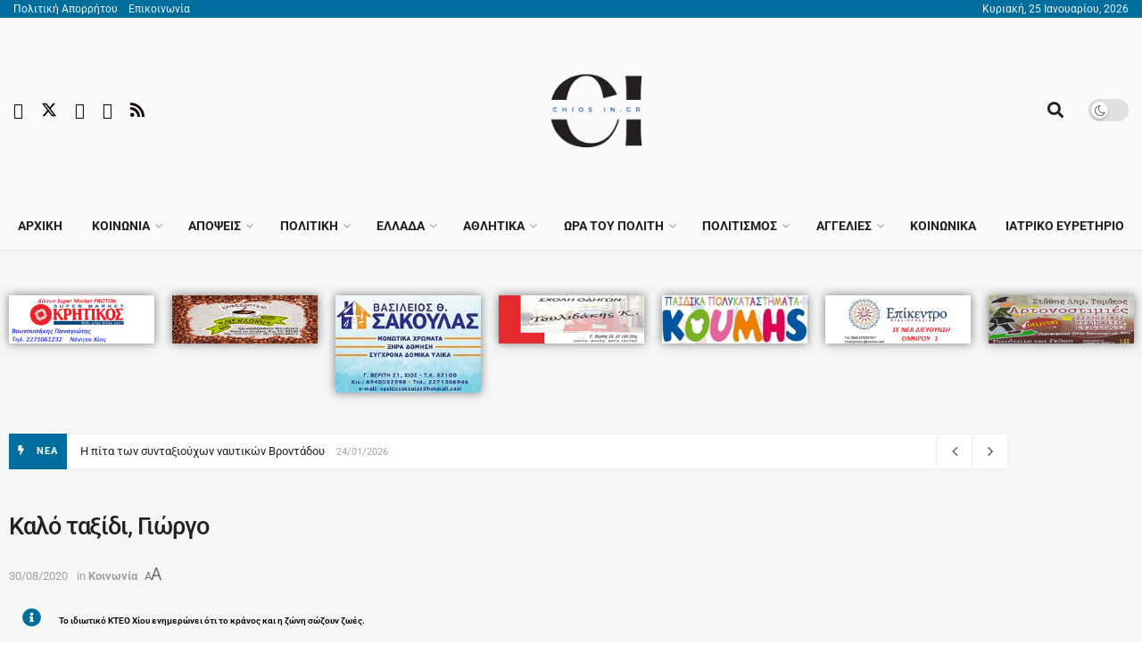

--- FILE ---
content_type: text/html; charset=UTF-8
request_url: https://chiosin.gr/gtr-17/
body_size: 62583
content:
<!doctype html>
<!--[if lt IE 7]> <html class="no-js lt-ie9 lt-ie8 lt-ie7" lang="el" prefix="og: https://ogp.me/ns#"> <![endif]-->
<!--[if IE 7]>    <html class="no-js lt-ie9 lt-ie8" lang="el" prefix="og: https://ogp.me/ns#"> <![endif]-->
<!--[if IE 8]>    <html class="no-js lt-ie9" lang="el" prefix="og: https://ogp.me/ns#"> <![endif]-->
<!--[if IE 9]>    <html class="no-js lt-ie10" lang="el" prefix="og: https://ogp.me/ns#"> <![endif]-->
<!--[if gt IE 8]><!--> <html class="no-js" lang="el" prefix="og: https://ogp.me/ns#"> <!--<![endif]-->
<head>
    <meta http-equiv="Content-Type" content="text/html; charset=UTF-8" />
    <meta name='viewport' content='width=device-width, initial-scale=1, user-scalable=yes' />
    <link rel="profile" href="http://gmpg.org/xfn/11" />
    <link rel="pingback" href="https://chiosin.gr/xmlrpc.php" />
    <script id="cookieyes" type="text/javascript" src="https://cdn-cookieyes.com/client_data/b6b1e0d5fa36dd402a4ef6fb/script.js"></script><meta property="og:type" content="article">
<meta property="og:title" content="Καλό ταξίδι, Γιώργο">
<meta property="og:site_name" content="Chios In">
<meta property="og:description" content="ΣΤΗ ΜΝΗΜΗ ΤΟΥ ΑΓΑΠΗΜΕΝΟΥ ΜΑΣ ΣΥΝΑΔΕΛΦΟΥ ΓΕΩΡΓΙΟΥ ΚΑΣΤΗ Το Δ.Σ. του Ιατρικού Συλλόγου Χίου, συνήλθε εκτάκτως στις 28.08.2020 και ώρα">
<meta property="og:url" content="https://chiosin.gr/gtr-17/">
<meta property="og:image" content="https://chiosin.gr/wp-content/uploads/2018/12/img-GIATROS.jpg">
<meta property="og:image:height" content="533">
<meta property="og:image:width" content="800">
<meta property="article:published_time" content="2020-08-30T08:40:55+03:00">
<meta property="article:modified_time" content="2020-08-30T08:40:55+03:00">
<meta property="article:section" content="Κοινωνία">
<meta name="twitter:card" content="summary_large_image">
<meta name="twitter:title" content="Καλό ταξίδι, Γιώργο">
<meta name="twitter:description" content="ΣΤΗ ΜΝΗΜΗ ΤΟΥ ΑΓΑΠΗΜΕΝΟΥ ΜΑΣ ΣΥΝΑΔΕΛΦΟΥ ΓΕΩΡΓΙΟΥ ΚΑΣΤΗ Το Δ.Σ. του Ιατρικού Συλλόγου Χίου, συνήλθε εκτάκτως στις 28.08.2020 και ώρα">
<meta name="twitter:url" content="https://chiosin.gr/gtr-17/">
<meta name="twitter:site" content="">
<meta name="twitter:image" content="https://chiosin.gr/wp-content/uploads/2018/12/img-GIATROS.jpg">
<meta name="twitter:image:width" content="800">
<meta name="twitter:image:height" content="533">
			<script type="text/javascript">
			  var jnews_ajax_url = '/?ajax-request=jnews'
			</script>
			<script type="text/javascript">;window.jnews=window.jnews||{},window.jnews.library=window.jnews.library||{},window.jnews.library=function(){"use strict";var e=this;e.win=window,e.doc=document,e.noop=function(){},e.globalBody=e.doc.getElementsByTagName("body")[0],e.globalBody=e.globalBody?e.globalBody:e.doc,e.win.jnewsDataStorage=e.win.jnewsDataStorage||{_storage:new WeakMap,put:function(e,t,n){this._storage.has(e)||this._storage.set(e,new Map),this._storage.get(e).set(t,n)},get:function(e,t){return this._storage.get(e).get(t)},has:function(e,t){return this._storage.has(e)&&this._storage.get(e).has(t)},remove:function(e,t){var n=this._storage.get(e).delete(t);return 0===!this._storage.get(e).size&&this._storage.delete(e),n}},e.windowWidth=function(){return e.win.innerWidth||e.docEl.clientWidth||e.globalBody.clientWidth},e.windowHeight=function(){return e.win.innerHeight||e.docEl.clientHeight||e.globalBody.clientHeight},e.requestAnimationFrame=e.win.requestAnimationFrame||e.win.webkitRequestAnimationFrame||e.win.mozRequestAnimationFrame||e.win.msRequestAnimationFrame||window.oRequestAnimationFrame||function(e){return setTimeout(e,1e3/60)},e.cancelAnimationFrame=e.win.cancelAnimationFrame||e.win.webkitCancelAnimationFrame||e.win.webkitCancelRequestAnimationFrame||e.win.mozCancelAnimationFrame||e.win.msCancelRequestAnimationFrame||e.win.oCancelRequestAnimationFrame||function(e){clearTimeout(e)},e.classListSupport="classList"in document.createElement("_"),e.hasClass=e.classListSupport?function(e,t){return e.classList.contains(t)}:function(e,t){return e.className.indexOf(t)>=0},e.addClass=e.classListSupport?function(t,n){e.hasClass(t,n)||t.classList.add(n)}:function(t,n){e.hasClass(t,n)||(t.className+=" "+n)},e.removeClass=e.classListSupport?function(t,n){e.hasClass(t,n)&&t.classList.remove(n)}:function(t,n){e.hasClass(t,n)&&(t.className=t.className.replace(n,""))},e.objKeys=function(e){var t=[];for(var n in e)Object.prototype.hasOwnProperty.call(e,n)&&t.push(n);return t},e.isObjectSame=function(e,t){var n=!0;return JSON.stringify(e)!==JSON.stringify(t)&&(n=!1),n},e.extend=function(){for(var e,t,n,o=arguments[0]||{},i=1,a=arguments.length;i<a;i++)if(null!==(e=arguments[i]))for(t in e)o!==(n=e[t])&&void 0!==n&&(o[t]=n);return o},e.dataStorage=e.win.jnewsDataStorage,e.isVisible=function(e){return 0!==e.offsetWidth&&0!==e.offsetHeight||e.getBoundingClientRect().length},e.getHeight=function(e){return e.offsetHeight||e.clientHeight||e.getBoundingClientRect().height},e.getWidth=function(e){return e.offsetWidth||e.clientWidth||e.getBoundingClientRect().width},e.supportsPassive=!1;try{var t=Object.defineProperty({},"passive",{get:function(){e.supportsPassive=!0}});"createEvent"in e.doc?e.win.addEventListener("test",null,t):"fireEvent"in e.doc&&e.win.attachEvent("test",null)}catch(e){}e.passiveOption=!!e.supportsPassive&&{passive:!0},e.setStorage=function(e,t){e="jnews-"+e;var n={expired:Math.floor(((new Date).getTime()+432e5)/1e3)};t=Object.assign(n,t);localStorage.setItem(e,JSON.stringify(t))},e.getStorage=function(e){e="jnews-"+e;var t=localStorage.getItem(e);return null!==t&&0<t.length?JSON.parse(localStorage.getItem(e)):{}},e.expiredStorage=function(){var t,n="jnews-";for(var o in localStorage)o.indexOf(n)>-1&&"undefined"!==(t=e.getStorage(o.replace(n,""))).expired&&t.expired<Math.floor((new Date).getTime()/1e3)&&localStorage.removeItem(o)},e.addEvents=function(t,n,o){for(var i in n){var a=["touchstart","touchmove"].indexOf(i)>=0&&!o&&e.passiveOption;"createEvent"in e.doc?t.addEventListener(i,n[i],a):"fireEvent"in e.doc&&t.attachEvent("on"+i,n[i])}},e.removeEvents=function(t,n){for(var o in n)"createEvent"in e.doc?t.removeEventListener(o,n[o]):"fireEvent"in e.doc&&t.detachEvent("on"+o,n[o])},e.triggerEvents=function(t,n,o){var i;o=o||{detail:null};return"createEvent"in e.doc?(!(i=e.doc.createEvent("CustomEvent")||new CustomEvent(n)).initCustomEvent||i.initCustomEvent(n,!0,!1,o),void t.dispatchEvent(i)):"fireEvent"in e.doc?((i=e.doc.createEventObject()).eventType=n,void t.fireEvent("on"+i.eventType,i)):void 0},e.getParents=function(t,n){void 0===n&&(n=e.doc);for(var o=[],i=t.parentNode,a=!1;!a;)if(i){var r=i;r.querySelectorAll(n).length?a=!0:(o.push(r),i=r.parentNode)}else o=[],a=!0;return o},e.forEach=function(e,t,n){for(var o=0,i=e.length;o<i;o++)t.call(n,e[o],o)},e.getText=function(e){return e.innerText||e.textContent},e.setText=function(e,t){var n="object"==typeof t?t.innerText||t.textContent:t;e.innerText&&(e.innerText=n),e.textContent&&(e.textContent=n)},e.httpBuildQuery=function(t){return e.objKeys(t).reduce(function t(n){var o=arguments.length>1&&void 0!==arguments[1]?arguments[1]:null;return function(i,a){var r=n[a];a=encodeURIComponent(a);var s=o?"".concat(o,"[").concat(a,"]"):a;return null==r||"function"==typeof r?(i.push("".concat(s,"=")),i):["number","boolean","string"].includes(typeof r)?(i.push("".concat(s,"=").concat(encodeURIComponent(r))),i):(i.push(e.objKeys(r).reduce(t(r,s),[]).join("&")),i)}}(t),[]).join("&")},e.get=function(t,n,o,i){return o="function"==typeof o?o:e.noop,e.ajax("GET",t,n,o,i)},e.post=function(t,n,o,i){return o="function"==typeof o?o:e.noop,e.ajax("POST",t,n,o,i)},e.ajax=function(t,n,o,i,a){var r=new XMLHttpRequest,s=n,c=e.httpBuildQuery(o);if(t=-1!=["GET","POST"].indexOf(t)?t:"GET",r.open(t,s+("GET"==t?"?"+c:""),!0),"POST"==t&&r.setRequestHeader("Content-type","application/x-www-form-urlencoded"),r.setRequestHeader("X-Requested-With","XMLHttpRequest"),r.onreadystatechange=function(){4===r.readyState&&200<=r.status&&300>r.status&&"function"==typeof i&&i.call(void 0,r.response)},void 0!==a&&!a){return{xhr:r,send:function(){r.send("POST"==t?c:null)}}}return r.send("POST"==t?c:null),{xhr:r}},e.scrollTo=function(t,n,o){function i(e,t,n){this.start=this.position(),this.change=e-this.start,this.currentTime=0,this.increment=20,this.duration=void 0===n?500:n,this.callback=t,this.finish=!1,this.animateScroll()}return Math.easeInOutQuad=function(e,t,n,o){return(e/=o/2)<1?n/2*e*e+t:-n/2*(--e*(e-2)-1)+t},i.prototype.stop=function(){this.finish=!0},i.prototype.move=function(t){e.doc.documentElement.scrollTop=t,e.globalBody.parentNode.scrollTop=t,e.globalBody.scrollTop=t},i.prototype.position=function(){return e.doc.documentElement.scrollTop||e.globalBody.parentNode.scrollTop||e.globalBody.scrollTop},i.prototype.animateScroll=function(){this.currentTime+=this.increment;var t=Math.easeInOutQuad(this.currentTime,this.start,this.change,this.duration);this.move(t),this.currentTime<this.duration&&!this.finish?e.requestAnimationFrame.call(e.win,this.animateScroll.bind(this)):this.callback&&"function"==typeof this.callback&&this.callback()},new i(t,n,o)},e.unwrap=function(t){var n,o=t;e.forEach(t,(function(e,t){n?n+=e:n=e})),o.replaceWith(n)},e.performance={start:function(e){performance.mark(e+"Start")},stop:function(e){performance.mark(e+"End"),performance.measure(e,e+"Start",e+"End")}},e.fps=function(){var t=0,n=0,o=0;!function(){var i=t=0,a=0,r=0,s=document.getElementById("fpsTable"),c=function(t){void 0===document.getElementsByTagName("body")[0]?e.requestAnimationFrame.call(e.win,(function(){c(t)})):document.getElementsByTagName("body")[0].appendChild(t)};null===s&&((s=document.createElement("div")).style.position="fixed",s.style.top="120px",s.style.left="10px",s.style.width="100px",s.style.height="20px",s.style.border="1px solid black",s.style.fontSize="11px",s.style.zIndex="100000",s.style.backgroundColor="white",s.id="fpsTable",c(s));var l=function(){o++,n=Date.now(),(a=(o/(r=(n-t)/1e3)).toPrecision(2))!=i&&(i=a,s.innerHTML=i+"fps"),1<r&&(t=n,o=0),e.requestAnimationFrame.call(e.win,l)};l()}()},e.instr=function(e,t){for(var n=0;n<t.length;n++)if(-1!==e.toLowerCase().indexOf(t[n].toLowerCase()))return!0},e.winLoad=function(t,n){function o(o){if("complete"===e.doc.readyState||"interactive"===e.doc.readyState)return!o||n?setTimeout(t,n||1):t(o),1}o()||e.addEvents(e.win,{load:o})},e.docReady=function(t,n){function o(o){if("complete"===e.doc.readyState||"interactive"===e.doc.readyState)return!o||n?setTimeout(t,n||1):t(o),1}o()||e.addEvents(e.doc,{DOMContentLoaded:o})},e.fireOnce=function(){e.docReady((function(){e.assets=e.assets||[],e.assets.length&&(e.boot(),e.load_assets())}),50)},e.boot=function(){e.length&&e.doc.querySelectorAll("style[media]").forEach((function(e){"not all"==e.getAttribute("media")&&e.removeAttribute("media")}))},e.create_js=function(t,n){var o=e.doc.createElement("script");switch(o.setAttribute("src",t),n){case"defer":o.setAttribute("defer",!0);break;case"async":o.setAttribute("async",!0);break;case"deferasync":o.setAttribute("defer",!0),o.setAttribute("async",!0)}e.globalBody.appendChild(o)},e.load_assets=function(){"object"==typeof e.assets&&e.forEach(e.assets.slice(0),(function(t,n){var o="";t.defer&&(o+="defer"),t.async&&(o+="async"),e.create_js(t.url,o);var i=e.assets.indexOf(t);i>-1&&e.assets.splice(i,1)})),e.assets=jnewsoption.au_scripts=window.jnewsads=[]},e.setCookie=function(e,t,n){var o="";if(n){var i=new Date;i.setTime(i.getTime()+24*n*60*60*1e3),o="; expires="+i.toUTCString()}document.cookie=e+"="+(t||"")+o+"; path=/"},e.getCookie=function(e){for(var t=e+"=",n=document.cookie.split(";"),o=0;o<n.length;o++){for(var i=n[o];" "==i.charAt(0);)i=i.substring(1,i.length);if(0==i.indexOf(t))return i.substring(t.length,i.length)}return null},e.eraseCookie=function(e){document.cookie=e+"=; Path=/; Expires=Thu, 01 Jan 1970 00:00:01 GMT;"},e.docReady((function(){e.globalBody=e.globalBody==e.doc?e.doc.getElementsByTagName("body")[0]:e.globalBody,e.globalBody=e.globalBody?e.globalBody:e.doc})),e.winLoad((function(){e.winLoad((function(){var t=!1;if(void 0!==window.jnewsadmin)if(void 0!==window.file_version_checker){var n=e.objKeys(window.file_version_checker);n.length?n.forEach((function(e){t||"10.0.4"===window.file_version_checker[e]||(t=!0)})):t=!0}else t=!0;t&&(window.jnewsHelper.getMessage(),window.jnewsHelper.getNotice())}),2500)}))},window.jnews.library=new window.jnews.library;</script>
<!-- Search Engine Optimization by Rank Math - https://rankmath.com/ -->
<title>Καλό ταξίδι, Γιώργο</title>
<meta name="description" content="Καλό ταξίδι, Γιώργο"/>
<meta name="robots" content="follow, index, max-snippet:-1, max-video-preview:-1, max-image-preview:large"/>
<link rel="canonical" href="https://chiosin.gr/gtr-17/" />
<meta property="og:locale" content="el_GR" />
<meta property="og:type" content="article" />
<meta property="og:title" content="Καλό ταξίδι, Γιώργο" />
<meta property="og:description" content="Καλό ταξίδι, Γιώργο" />
<meta property="og:url" content="https://chiosin.gr/gtr-17/" />
<meta property="og:site_name" content="Chiosin.gr" />
<meta property="article:publisher" content="https://www.facebook.com/www.chiosin.gr" />
<meta property="article:section" content="Κοινωνία" />
<meta property="og:image" content="https://chiosin.gr/wp-content/uploads/2018/12/img-GIATROS.jpg" />
<meta property="og:image:secure_url" content="https://chiosin.gr/wp-content/uploads/2018/12/img-GIATROS.jpg" />
<meta property="og:image:width" content="800" />
<meta property="og:image:height" content="533" />
<meta property="og:image:alt" content="Καλό ταξίδι" />
<meta property="og:image:type" content="image/jpeg" />
<meta property="article:published_time" content="2020-08-30T08:40:55+03:00" />
<meta name="twitter:card" content="summary_large_image" />
<meta name="twitter:title" content="Καλό ταξίδι, Γιώργο" />
<meta name="twitter:description" content="Καλό ταξίδι, Γιώργο" />
<meta name="twitter:image" content="https://chiosin.gr/wp-content/uploads/2018/12/img-GIATROS.jpg" />
<script type="application/ld+json" class="rank-math-schema">{"@context":"https://schema.org","@graph":[{"@type":["NewsMediaOrganization","Organization"],"@id":"https://chiosin.gr/#organization","name":"Chiosin.gr","url":"https://chiosin.gr","sameAs":["https://www.facebook.com/www.chiosin.gr"],"logo":{"@type":"ImageObject","@id":"https://chiosin.gr/#logo","url":"https://chiosin.gr/wp-content/uploads/2023/04/1-1.png","contentUrl":"https://chiosin.gr/wp-content/uploads/2023/04/1-1.png","caption":"Chiosin.gr","inLanguage":"el","width":"300","height":"300"}},{"@type":"WebSite","@id":"https://chiosin.gr/#website","url":"https://chiosin.gr","name":"Chiosin.gr","alternateName":"Chiosin","publisher":{"@id":"https://chiosin.gr/#organization"},"inLanguage":"el"},{"@type":"ImageObject","@id":"https://chiosin.gr/wp-content/uploads/2018/12/img-GIATROS.jpg","url":"https://chiosin.gr/wp-content/uploads/2018/12/img-GIATROS.jpg","width":"800","height":"533","inLanguage":"el"},{"@type":"WebPage","@id":"https://chiosin.gr/gtr-17/#webpage","url":"https://chiosin.gr/gtr-17/","name":"\u039a\u03b1\u03bb\u03cc \u03c4\u03b1\u03be\u03af\u03b4\u03b9, \u0393\u03b9\u03ce\u03c1\u03b3\u03bf","datePublished":"2020-08-30T08:40:55+03:00","dateModified":"2020-08-30T08:40:55+03:00","isPartOf":{"@id":"https://chiosin.gr/#website"},"primaryImageOfPage":{"@id":"https://chiosin.gr/wp-content/uploads/2018/12/img-GIATROS.jpg"},"inLanguage":"el"},{"@type":"Person","@id":"https://chiosin.gr/author/chiosin/","name":"chiosin","url":"https://chiosin.gr/author/chiosin/","image":{"@type":"ImageObject","@id":"https://secure.gravatar.com/avatar/26ca1275e81869875eccf31255c719bef67b5b2f3481cbe2691c83ffeb0d41ee?s=96&amp;d=mm&amp;r=g","url":"https://secure.gravatar.com/avatar/26ca1275e81869875eccf31255c719bef67b5b2f3481cbe2691c83ffeb0d41ee?s=96&amp;d=mm&amp;r=g","caption":"chiosin","inLanguage":"el"},"worksFor":{"@id":"https://chiosin.gr/#organization"}},{"@type":"NewsArticle","headline":"\u039a\u03b1\u03bb\u03cc \u03c4\u03b1\u03be\u03af\u03b4\u03b9, \u0393\u03b9\u03ce\u03c1\u03b3\u03bf","keywords":"\u039a\u03b1\u03bb\u03cc \u03c4\u03b1\u03be\u03af\u03b4\u03b9, \u0393\u03b9\u03ce\u03c1\u03b3\u03bf","datePublished":"2020-08-30T08:40:55+03:00","dateModified":"2020-08-30T08:40:55+03:00","articleSection":"\u039a\u03bf\u03b9\u03bd\u03c9\u03bd\u03af\u03b1","author":{"@id":"https://chiosin.gr/author/chiosin/","name":"chiosin"},"publisher":{"@id":"https://chiosin.gr/#organization"},"description":"\u039a\u03b1\u03bb\u03cc \u03c4\u03b1\u03be\u03af\u03b4\u03b9, \u0393\u03b9\u03ce\u03c1\u03b3\u03bf","name":"\u039a\u03b1\u03bb\u03cc \u03c4\u03b1\u03be\u03af\u03b4\u03b9, \u0393\u03b9\u03ce\u03c1\u03b3\u03bf","@id":"https://chiosin.gr/gtr-17/#richSnippet","isPartOf":{"@id":"https://chiosin.gr/gtr-17/#webpage"},"image":{"@id":"https://chiosin.gr/wp-content/uploads/2018/12/img-GIATROS.jpg"},"inLanguage":"el","mainEntityOfPage":{"@id":"https://chiosin.gr/gtr-17/#webpage"}}]}</script>
<!-- /Rank Math WordPress SEO plugin -->

<link rel='dns-prefetch' href='//www.googletagmanager.com' />
<link rel='dns-prefetch' href='//stats.wp.com' />
<link rel='dns-prefetch' href='//fonts.googleapis.com' />
<link rel='dns-prefetch' href='//pagead2.googlesyndication.com' />
<link rel='preconnect' href='https://fonts.gstatic.com' />
<link rel="alternate" type="application/rss+xml" title="Ροή RSS &raquo; Chios In" href="https://chiosin.gr/feed/" />
<link rel="alternate" type="application/rss+xml" title="Ροή Σχολίων &raquo; Chios In" href="https://chiosin.gr/comments/feed/" />
<link rel="alternate" type="application/rss+xml" title="Ροή Σχολίων Chios In &raquo; Καλό ταξίδι, Γιώργο" href="https://chiosin.gr/gtr-17/feed/" />
<link rel="alternate" title="oEmbed (JSON)" type="application/json+oembed" href="https://chiosin.gr/wp-json/oembed/1.0/embed?url=https%3A%2F%2Fchiosin.gr%2Fgtr-17%2F" />
<link rel="alternate" title="oEmbed (XML)" type="text/xml+oembed" href="https://chiosin.gr/wp-json/oembed/1.0/embed?url=https%3A%2F%2Fchiosin.gr%2Fgtr-17%2F&#038;format=xml" />
<style id='wp-img-auto-sizes-contain-inline-css' type='text/css'>
img:is([sizes=auto i],[sizes^="auto," i]){contain-intrinsic-size:3000px 1500px}
/*# sourceURL=wp-img-auto-sizes-contain-inline-css */
</style>

<style id='wp-emoji-styles-inline-css' type='text/css'>

	img.wp-smiley, img.emoji {
		display: inline !important;
		border: none !important;
		box-shadow: none !important;
		height: 1em !important;
		width: 1em !important;
		margin: 0 0.07em !important;
		vertical-align: -0.1em !important;
		background: none !important;
		padding: 0 !important;
	}
/*# sourceURL=wp-emoji-styles-inline-css */
</style>
<link rel='stylesheet' id='wp-block-library-css' href='https://chiosin.gr/wp-includes/css/dist/block-library/style.min.css?ver=6.9' type='text/css' media='all' />
<style id='classic-theme-styles-inline-css' type='text/css'>
/*! This file is auto-generated */
.wp-block-button__link{color:#fff;background-color:#32373c;border-radius:9999px;box-shadow:none;text-decoration:none;padding:calc(.667em + 2px) calc(1.333em + 2px);font-size:1.125em}.wp-block-file__button{background:#32373c;color:#fff;text-decoration:none}
/*# sourceURL=/wp-includes/css/classic-themes.min.css */
</style>
<link rel='stylesheet' id='jnews-faq-css' href='https://chiosin.gr/wp-content/plugins/jnews-essential/assets/css/faq.css?ver=12.0.3' type='text/css' media='all' />
<style id='pdfemb-pdf-embedder-viewer-style-inline-css' type='text/css'>
.wp-block-pdfemb-pdf-embedder-viewer{max-width:none}

/*# sourceURL=https://chiosin.gr/wp-content/plugins/pdf-embedder/block/build/style-index.css */
</style>
<link rel='stylesheet' id='mediaelement-css' href='https://chiosin.gr/wp-includes/js/mediaelement/mediaelementplayer-legacy.min.css?ver=4.2.17' type='text/css' media='all' />
<link rel='stylesheet' id='wp-mediaelement-css' href='https://chiosin.gr/wp-includes/js/mediaelement/wp-mediaelement.min.css?ver=6.9' type='text/css' media='all' />
<style id='jetpack-sharing-buttons-style-inline-css' type='text/css'>
.jetpack-sharing-buttons__services-list{display:flex;flex-direction:row;flex-wrap:wrap;gap:0;list-style-type:none;margin:5px;padding:0}.jetpack-sharing-buttons__services-list.has-small-icon-size{font-size:12px}.jetpack-sharing-buttons__services-list.has-normal-icon-size{font-size:16px}.jetpack-sharing-buttons__services-list.has-large-icon-size{font-size:24px}.jetpack-sharing-buttons__services-list.has-huge-icon-size{font-size:36px}@media print{.jetpack-sharing-buttons__services-list{display:none!important}}.editor-styles-wrapper .wp-block-jetpack-sharing-buttons{gap:0;padding-inline-start:0}ul.jetpack-sharing-buttons__services-list.has-background{padding:1.25em 2.375em}
/*# sourceURL=https://chiosin.gr/wp-content/plugins/jetpack/_inc/blocks/sharing-buttons/view.css */
</style>
<style id='global-styles-inline-css' type='text/css'>
:root{--wp--preset--aspect-ratio--square: 1;--wp--preset--aspect-ratio--4-3: 4/3;--wp--preset--aspect-ratio--3-4: 3/4;--wp--preset--aspect-ratio--3-2: 3/2;--wp--preset--aspect-ratio--2-3: 2/3;--wp--preset--aspect-ratio--16-9: 16/9;--wp--preset--aspect-ratio--9-16: 9/16;--wp--preset--color--black: #000000;--wp--preset--color--cyan-bluish-gray: #abb8c3;--wp--preset--color--white: #ffffff;--wp--preset--color--pale-pink: #f78da7;--wp--preset--color--vivid-red: #cf2e2e;--wp--preset--color--luminous-vivid-orange: #ff6900;--wp--preset--color--luminous-vivid-amber: #fcb900;--wp--preset--color--light-green-cyan: #7bdcb5;--wp--preset--color--vivid-green-cyan: #00d084;--wp--preset--color--pale-cyan-blue: #8ed1fc;--wp--preset--color--vivid-cyan-blue: #0693e3;--wp--preset--color--vivid-purple: #9b51e0;--wp--preset--gradient--vivid-cyan-blue-to-vivid-purple: linear-gradient(135deg,rgb(6,147,227) 0%,rgb(155,81,224) 100%);--wp--preset--gradient--light-green-cyan-to-vivid-green-cyan: linear-gradient(135deg,rgb(122,220,180) 0%,rgb(0,208,130) 100%);--wp--preset--gradient--luminous-vivid-amber-to-luminous-vivid-orange: linear-gradient(135deg,rgb(252,185,0) 0%,rgb(255,105,0) 100%);--wp--preset--gradient--luminous-vivid-orange-to-vivid-red: linear-gradient(135deg,rgb(255,105,0) 0%,rgb(207,46,46) 100%);--wp--preset--gradient--very-light-gray-to-cyan-bluish-gray: linear-gradient(135deg,rgb(238,238,238) 0%,rgb(169,184,195) 100%);--wp--preset--gradient--cool-to-warm-spectrum: linear-gradient(135deg,rgb(74,234,220) 0%,rgb(151,120,209) 20%,rgb(207,42,186) 40%,rgb(238,44,130) 60%,rgb(251,105,98) 80%,rgb(254,248,76) 100%);--wp--preset--gradient--blush-light-purple: linear-gradient(135deg,rgb(255,206,236) 0%,rgb(152,150,240) 100%);--wp--preset--gradient--blush-bordeaux: linear-gradient(135deg,rgb(254,205,165) 0%,rgb(254,45,45) 50%,rgb(107,0,62) 100%);--wp--preset--gradient--luminous-dusk: linear-gradient(135deg,rgb(255,203,112) 0%,rgb(199,81,192) 50%,rgb(65,88,208) 100%);--wp--preset--gradient--pale-ocean: linear-gradient(135deg,rgb(255,245,203) 0%,rgb(182,227,212) 50%,rgb(51,167,181) 100%);--wp--preset--gradient--electric-grass: linear-gradient(135deg,rgb(202,248,128) 0%,rgb(113,206,126) 100%);--wp--preset--gradient--midnight: linear-gradient(135deg,rgb(2,3,129) 0%,rgb(40,116,252) 100%);--wp--preset--font-size--small: 13px;--wp--preset--font-size--medium: 20px;--wp--preset--font-size--large: 36px;--wp--preset--font-size--x-large: 42px;--wp--preset--spacing--20: 0.44rem;--wp--preset--spacing--30: 0.67rem;--wp--preset--spacing--40: 1rem;--wp--preset--spacing--50: 1.5rem;--wp--preset--spacing--60: 2.25rem;--wp--preset--spacing--70: 3.38rem;--wp--preset--spacing--80: 5.06rem;--wp--preset--shadow--natural: 6px 6px 9px rgba(0, 0, 0, 0.2);--wp--preset--shadow--deep: 12px 12px 50px rgba(0, 0, 0, 0.4);--wp--preset--shadow--sharp: 6px 6px 0px rgba(0, 0, 0, 0.2);--wp--preset--shadow--outlined: 6px 6px 0px -3px rgb(255, 255, 255), 6px 6px rgb(0, 0, 0);--wp--preset--shadow--crisp: 6px 6px 0px rgb(0, 0, 0);}:where(.is-layout-flex){gap: 0.5em;}:where(.is-layout-grid){gap: 0.5em;}body .is-layout-flex{display: flex;}.is-layout-flex{flex-wrap: wrap;align-items: center;}.is-layout-flex > :is(*, div){margin: 0;}body .is-layout-grid{display: grid;}.is-layout-grid > :is(*, div){margin: 0;}:where(.wp-block-columns.is-layout-flex){gap: 2em;}:where(.wp-block-columns.is-layout-grid){gap: 2em;}:where(.wp-block-post-template.is-layout-flex){gap: 1.25em;}:where(.wp-block-post-template.is-layout-grid){gap: 1.25em;}.has-black-color{color: var(--wp--preset--color--black) !important;}.has-cyan-bluish-gray-color{color: var(--wp--preset--color--cyan-bluish-gray) !important;}.has-white-color{color: var(--wp--preset--color--white) !important;}.has-pale-pink-color{color: var(--wp--preset--color--pale-pink) !important;}.has-vivid-red-color{color: var(--wp--preset--color--vivid-red) !important;}.has-luminous-vivid-orange-color{color: var(--wp--preset--color--luminous-vivid-orange) !important;}.has-luminous-vivid-amber-color{color: var(--wp--preset--color--luminous-vivid-amber) !important;}.has-light-green-cyan-color{color: var(--wp--preset--color--light-green-cyan) !important;}.has-vivid-green-cyan-color{color: var(--wp--preset--color--vivid-green-cyan) !important;}.has-pale-cyan-blue-color{color: var(--wp--preset--color--pale-cyan-blue) !important;}.has-vivid-cyan-blue-color{color: var(--wp--preset--color--vivid-cyan-blue) !important;}.has-vivid-purple-color{color: var(--wp--preset--color--vivid-purple) !important;}.has-black-background-color{background-color: var(--wp--preset--color--black) !important;}.has-cyan-bluish-gray-background-color{background-color: var(--wp--preset--color--cyan-bluish-gray) !important;}.has-white-background-color{background-color: var(--wp--preset--color--white) !important;}.has-pale-pink-background-color{background-color: var(--wp--preset--color--pale-pink) !important;}.has-vivid-red-background-color{background-color: var(--wp--preset--color--vivid-red) !important;}.has-luminous-vivid-orange-background-color{background-color: var(--wp--preset--color--luminous-vivid-orange) !important;}.has-luminous-vivid-amber-background-color{background-color: var(--wp--preset--color--luminous-vivid-amber) !important;}.has-light-green-cyan-background-color{background-color: var(--wp--preset--color--light-green-cyan) !important;}.has-vivid-green-cyan-background-color{background-color: var(--wp--preset--color--vivid-green-cyan) !important;}.has-pale-cyan-blue-background-color{background-color: var(--wp--preset--color--pale-cyan-blue) !important;}.has-vivid-cyan-blue-background-color{background-color: var(--wp--preset--color--vivid-cyan-blue) !important;}.has-vivid-purple-background-color{background-color: var(--wp--preset--color--vivid-purple) !important;}.has-black-border-color{border-color: var(--wp--preset--color--black) !important;}.has-cyan-bluish-gray-border-color{border-color: var(--wp--preset--color--cyan-bluish-gray) !important;}.has-white-border-color{border-color: var(--wp--preset--color--white) !important;}.has-pale-pink-border-color{border-color: var(--wp--preset--color--pale-pink) !important;}.has-vivid-red-border-color{border-color: var(--wp--preset--color--vivid-red) !important;}.has-luminous-vivid-orange-border-color{border-color: var(--wp--preset--color--luminous-vivid-orange) !important;}.has-luminous-vivid-amber-border-color{border-color: var(--wp--preset--color--luminous-vivid-amber) !important;}.has-light-green-cyan-border-color{border-color: var(--wp--preset--color--light-green-cyan) !important;}.has-vivid-green-cyan-border-color{border-color: var(--wp--preset--color--vivid-green-cyan) !important;}.has-pale-cyan-blue-border-color{border-color: var(--wp--preset--color--pale-cyan-blue) !important;}.has-vivid-cyan-blue-border-color{border-color: var(--wp--preset--color--vivid-cyan-blue) !important;}.has-vivid-purple-border-color{border-color: var(--wp--preset--color--vivid-purple) !important;}.has-vivid-cyan-blue-to-vivid-purple-gradient-background{background: var(--wp--preset--gradient--vivid-cyan-blue-to-vivid-purple) !important;}.has-light-green-cyan-to-vivid-green-cyan-gradient-background{background: var(--wp--preset--gradient--light-green-cyan-to-vivid-green-cyan) !important;}.has-luminous-vivid-amber-to-luminous-vivid-orange-gradient-background{background: var(--wp--preset--gradient--luminous-vivid-amber-to-luminous-vivid-orange) !important;}.has-luminous-vivid-orange-to-vivid-red-gradient-background{background: var(--wp--preset--gradient--luminous-vivid-orange-to-vivid-red) !important;}.has-very-light-gray-to-cyan-bluish-gray-gradient-background{background: var(--wp--preset--gradient--very-light-gray-to-cyan-bluish-gray) !important;}.has-cool-to-warm-spectrum-gradient-background{background: var(--wp--preset--gradient--cool-to-warm-spectrum) !important;}.has-blush-light-purple-gradient-background{background: var(--wp--preset--gradient--blush-light-purple) !important;}.has-blush-bordeaux-gradient-background{background: var(--wp--preset--gradient--blush-bordeaux) !important;}.has-luminous-dusk-gradient-background{background: var(--wp--preset--gradient--luminous-dusk) !important;}.has-pale-ocean-gradient-background{background: var(--wp--preset--gradient--pale-ocean) !important;}.has-electric-grass-gradient-background{background: var(--wp--preset--gradient--electric-grass) !important;}.has-midnight-gradient-background{background: var(--wp--preset--gradient--midnight) !important;}.has-small-font-size{font-size: var(--wp--preset--font-size--small) !important;}.has-medium-font-size{font-size: var(--wp--preset--font-size--medium) !important;}.has-large-font-size{font-size: var(--wp--preset--font-size--large) !important;}.has-x-large-font-size{font-size: var(--wp--preset--font-size--x-large) !important;}
:where(.wp-block-post-template.is-layout-flex){gap: 1.25em;}:where(.wp-block-post-template.is-layout-grid){gap: 1.25em;}
:where(.wp-block-term-template.is-layout-flex){gap: 1.25em;}:where(.wp-block-term-template.is-layout-grid){gap: 1.25em;}
:where(.wp-block-columns.is-layout-flex){gap: 2em;}:where(.wp-block-columns.is-layout-grid){gap: 2em;}
:root :where(.wp-block-pullquote){font-size: 1.5em;line-height: 1.6;}
/*# sourceURL=global-styles-inline-css */
</style>
<link rel='stylesheet' id='elementor-frontend-css' href='https://chiosin.gr/wp-content/plugins/elementor/assets/css/frontend.min.css?ver=3.34.1' type='text/css' media='all' />
<link rel='stylesheet' id='widget-image-css' href='https://chiosin.gr/wp-content/plugins/elementor/assets/css/widget-image.min.css?ver=3.34.1' type='text/css' media='all' />
<link rel='stylesheet' id='e-animation-fadeIn-css' href='https://chiosin.gr/wp-content/plugins/elementor/assets/lib/animations/styles/fadeIn.min.css?ver=3.34.1' type='text/css' media='all' />
<link rel='stylesheet' id='e-popup-css' href='https://chiosin.gr/wp-content/plugins/elementor-pro/assets/css/conditionals/popup.min.css?ver=3.34.0' type='text/css' media='all' />
<link rel='stylesheet' id='elementor-icons-css' href='https://chiosin.gr/wp-content/plugins/elementor/assets/lib/eicons/css/elementor-icons.min.css?ver=5.45.0' type='text/css' media='all' />
<link rel='stylesheet' id='elementor-post-116595-css' href='https://chiosin.gr/wp-content/uploads/elementor/css/post-116595.css?ver=1768406219' type='text/css' media='all' />
<link rel='stylesheet' id='elementor-post-118260-css' href='https://chiosin.gr/wp-content/uploads/elementor/css/post-118260.css?ver=1769082696' type='text/css' media='all' />
<link rel='stylesheet' id='jeg_customizer_font-css' href='//fonts.googleapis.com/css?family=Roboto%3Aregular%2C500%2C700%2C500%2Cregular&#038;display=swap&#038;ver=1.3.2' type='text/css' media='all' />
<link rel='stylesheet' id='font-awesome-css' href='https://chiosin.gr/wp-content/plugins/elementor/assets/lib/font-awesome/css/font-awesome.min.css?ver=4.7.0' type='text/css' media='all' />
<link rel='stylesheet' id='jnews-frontend-css' href='https://chiosin.gr/wp-content/themes/jnews/assets/dist/frontend.min.css?ver=12.0.3' type='text/css' media='all' />
<link rel='stylesheet' id='jnews-elementor-css' href='https://chiosin.gr/wp-content/themes/jnews/assets/css/elementor-frontend.css?ver=12.0.3' type='text/css' media='all' />
<link rel='stylesheet' id='jnews-style-css' href='https://chiosin.gr/wp-content/themes/jnews/style.css?ver=12.0.3' type='text/css' media='all' />
<link rel='stylesheet' id='jnews-darkmode-css' href='https://chiosin.gr/wp-content/themes/jnews/assets/css/darkmode.css?ver=12.0.3' type='text/css' media='all' />
<link rel='stylesheet' id='elementor-gf-local-roboto-css' href='https://chiosin.gr/wp-content/uploads/elementor/google-fonts/css/roboto.css?ver=1743061595' type='text/css' media='all' />
<link rel='stylesheet' id='elementor-gf-local-robotoslab-css' href='https://chiosin.gr/wp-content/uploads/elementor/google-fonts/css/robotoslab.css?ver=1743061571' type='text/css' media='all' />
<link rel='stylesheet' id='jnews-select-share-css' href='https://chiosin.gr/wp-content/plugins/jnews-social-share/assets/css/plugin.css' type='text/css' media='all' />
<script type="text/javascript" src="https://chiosin.gr/wp-includes/js/jquery/jquery.min.js?ver=3.7.1" id="jquery-core-js"></script>
<script type="text/javascript" src="https://chiosin.gr/wp-includes/js/jquery/jquery-migrate.min.js?ver=3.4.1" id="jquery-migrate-js"></script>

<!-- Google tag (gtag.js) snippet added by Site Kit -->
<!-- Google Analytics snippet added by Site Kit -->
<script type="text/javascript" src="https://www.googletagmanager.com/gtag/js?id=GT-MQRD5G4" id="google_gtagjs-js" async></script>
<script type="text/javascript" id="google_gtagjs-js-after">
/* <![CDATA[ */
window.dataLayer = window.dataLayer || [];function gtag(){dataLayer.push(arguments);}
gtag("set","linker",{"domains":["chiosin.gr"]});
gtag("js", new Date());
gtag("set", "developer_id.dZTNiMT", true);
gtag("config", "GT-MQRD5G4", {"googlesitekit_post_type":"post"});
//# sourceURL=google_gtagjs-js-after
/* ]]> */
</script>
<link rel="https://api.w.org/" href="https://chiosin.gr/wp-json/" /><link rel="alternate" title="JSON" type="application/json" href="https://chiosin.gr/wp-json/wp/v2/posts/45352" /><meta name="generator" content="WordPress 6.9" />
<link rel='shortlink' href='https://chiosin.gr/?p=45352' />
<meta name="generator" content="Site Kit by Google 1.168.0" />	<style>img#wpstats{display:none}</style>
		
<!-- Google AdSense meta tags added by Site Kit -->
<meta name="google-adsense-platform-account" content="ca-host-pub-2644536267352236">
<meta name="google-adsense-platform-domain" content="sitekit.withgoogle.com">
<!-- End Google AdSense meta tags added by Site Kit -->
<meta name="generator" content="Elementor 3.34.1; features: additional_custom_breakpoints; settings: css_print_method-external, google_font-enabled, font_display-swap">
			<style>
				.e-con.e-parent:nth-of-type(n+4):not(.e-lazyloaded):not(.e-no-lazyload),
				.e-con.e-parent:nth-of-type(n+4):not(.e-lazyloaded):not(.e-no-lazyload) * {
					background-image: none !important;
				}
				@media screen and (max-height: 1024px) {
					.e-con.e-parent:nth-of-type(n+3):not(.e-lazyloaded):not(.e-no-lazyload),
					.e-con.e-parent:nth-of-type(n+3):not(.e-lazyloaded):not(.e-no-lazyload) * {
						background-image: none !important;
					}
				}
				@media screen and (max-height: 640px) {
					.e-con.e-parent:nth-of-type(n+2):not(.e-lazyloaded):not(.e-no-lazyload),
					.e-con.e-parent:nth-of-type(n+2):not(.e-lazyloaded):not(.e-no-lazyload) * {
						background-image: none !important;
					}
				}
			</style>
			<script type="text/javascript" id="google_gtagjs" src="https://www.googletagmanager.com/gtag/js?id=G-WV355BF802" async="async"></script>
<script type="text/javascript" id="google_gtagjs-inline">
/* <![CDATA[ */
window.dataLayer = window.dataLayer || [];function gtag(){dataLayer.push(arguments);}gtag('js', new Date());gtag('config', 'G-WV355BF802', {} );
/* ]]> */
</script>

<!-- Google AdSense snippet added by Site Kit -->
<script type="text/javascript" async="async" src="https://pagead2.googlesyndication.com/pagead/js/adsbygoogle.js?client=ca-pub-6774175813381085&amp;host=ca-host-pub-2644536267352236" crossorigin="anonymous"></script>

<!-- End Google AdSense snippet added by Site Kit -->
<meta name="google-site-verification" content="6HuRjXQdEOO6f3BL2opfctFHKQkpACJv_x_QQ_UpVt4" /><script type='application/ld+json'>{"@context":"http:\/\/schema.org","@type":"Organization","@id":"https:\/\/chiosin.gr\/#organization","url":"https:\/\/chiosin.gr\/","name":"Chiosin.gr","logo":{"@type":"ImageObject","url":"https:\/\/chiosin.gr\/wp-content\/uploads\/2023\/04\/chiosin-logo.png"},"sameAs":["https:\/\/www.facebook.com\/www.chiosin.gr\/","https:\/\/twitter.com\/chiosinfo?lang=el","https:\/\/www.instagram.com\/chiosin.gr\/?hl=el","https:\/\/www.youtube.com\/channel\/UCPqnKkE7tWsO3mzmMjFFc-Q","https:\/\/chiosin.gr\/feed"]}</script>
<script type='application/ld+json'>{"@context":"http:\/\/schema.org","@type":"WebSite","@id":"https:\/\/chiosin.gr\/#website","url":"https:\/\/chiosin.gr\/","name":"Chiosin.gr","potentialAction":{"@type":"SearchAction","target":"https:\/\/chiosin.gr\/?s={search_term_string}","query-input":"required name=search_term_string"}}</script>
<link rel="icon" href="https://chiosin.gr/wp-content/uploads/2023/04/cropped-chiosin-1-32x32.png" sizes="32x32" />
<link rel="icon" href="https://chiosin.gr/wp-content/uploads/2023/04/cropped-chiosin-1-192x192.png" sizes="192x192" />
<link rel="apple-touch-icon" href="https://chiosin.gr/wp-content/uploads/2023/04/cropped-chiosin-1-180x180.png" />
<meta name="msapplication-TileImage" content="https://chiosin.gr/wp-content/uploads/2023/04/cropped-chiosin-1-270x270.png" />
<style id="jeg_dynamic_css" type="text/css" data-type="jeg_custom-css">.jeg_container, .jeg_content, .jeg_boxed .jeg_main .jeg_container, .jeg_autoload_separator { background-color : rgba(229,229,229,0.2); } body { --j-accent-color : #006e9c; --j-alt-color : #0a0000; } a, .jeg_menu_style_5>li>a:hover, .jeg_menu_style_5>li.sfHover>a, .jeg_menu_style_5>li.current-menu-item>a, .jeg_menu_style_5>li.current-menu-ancestor>a, .jeg_navbar .jeg_menu:not(.jeg_main_menu)>li>a:hover, .jeg_midbar .jeg_menu:not(.jeg_main_menu)>li>a:hover, .jeg_side_tabs li.active, .jeg_block_heading_5 strong, .jeg_block_heading_6 strong, .jeg_block_heading_7 strong, .jeg_block_heading_8 strong, .jeg_subcat_list li a:hover, .jeg_subcat_list li button:hover, .jeg_pl_lg_7 .jeg_thumb .jeg_post_category a, .jeg_pl_xs_2:before, .jeg_pl_xs_4 .jeg_postblock_content:before, .jeg_postblock .jeg_post_title a:hover, .jeg_hero_style_6 .jeg_post_title a:hover, .jeg_sidefeed .jeg_pl_xs_3 .jeg_post_title a:hover, .widget_jnews_popular .jeg_post_title a:hover, .jeg_meta_author a, .widget_archive li a:hover, .widget_pages li a:hover, .widget_meta li a:hover, .widget_recent_entries li a:hover, .widget_rss li a:hover, .widget_rss cite, .widget_categories li a:hover, .widget_categories li.current-cat>a, #breadcrumbs a:hover, .jeg_share_count .counts, .commentlist .bypostauthor>.comment-body>.comment-author>.fn, span.required, .jeg_review_title, .bestprice .price, .authorlink a:hover, .jeg_vertical_playlist .jeg_video_playlist_play_icon, .jeg_vertical_playlist .jeg_video_playlist_item.active .jeg_video_playlist_thumbnail:before, .jeg_horizontal_playlist .jeg_video_playlist_play, .woocommerce li.product .pricegroup .button, .widget_display_forums li a:hover, .widget_display_topics li:before, .widget_display_replies li:before, .widget_display_views li:before, .bbp-breadcrumb a:hover, .jeg_mobile_menu li.sfHover>a, .jeg_mobile_menu li a:hover, .split-template-6 .pagenum, .jeg_mobile_menu_style_5>li>a:hover, .jeg_mobile_menu_style_5>li.sfHover>a, .jeg_mobile_menu_style_5>li.current-menu-item>a, .jeg_mobile_menu_style_5>li.current-menu-ancestor>a, .jeg_mobile_menu.jeg_menu_dropdown li.open > div > a ,.jeg_menu_dropdown.language-swicher .sub-menu li a:hover { color : #006e9c; } .jeg_menu_style_1>li>a:before, .jeg_menu_style_2>li>a:before, .jeg_menu_style_3>li>a:before, .jeg_side_toggle, .jeg_slide_caption .jeg_post_category a, .jeg_slider_type_1_wrapper .tns-controls button.tns-next, .jeg_block_heading_1 .jeg_block_title span, .jeg_block_heading_2 .jeg_block_title span, .jeg_block_heading_3, .jeg_block_heading_4 .jeg_block_title span, .jeg_block_heading_6:after, .jeg_pl_lg_box .jeg_post_category a, .jeg_pl_md_box .jeg_post_category a, .jeg_readmore:hover, .jeg_thumb .jeg_post_category a, .jeg_block_loadmore a:hover, .jeg_postblock.alt .jeg_block_loadmore a:hover, .jeg_block_loadmore a.active, .jeg_postblock_carousel_2 .jeg_post_category a, .jeg_heroblock .jeg_post_category a, .jeg_pagenav_1 .page_number.active, .jeg_pagenav_1 .page_number.active:hover, input[type="submit"], .btn, .button, .widget_tag_cloud a:hover, .popularpost_item:hover .jeg_post_title a:before, .jeg_splitpost_4 .page_nav, .jeg_splitpost_5 .page_nav, .jeg_post_via a:hover, .jeg_post_source a:hover, .jeg_post_tags a:hover, .comment-reply-title small a:before, .comment-reply-title small a:after, .jeg_storelist .productlink, .authorlink li.active a:before, .jeg_footer.dark .socials_widget:not(.nobg) a:hover .fa,.jeg_footer.dark .socials_widget:not(.nobg) a:hover > span.jeg-icon, div.jeg_breakingnews_title, .jeg_overlay_slider_bottom_wrapper .tns-controls button, .jeg_overlay_slider_bottom_wrapper .tns-controls button:hover, .jeg_vertical_playlist .jeg_video_playlist_current, .woocommerce span.onsale, .woocommerce #respond input#submit:hover, .woocommerce a.button:hover, .woocommerce button.button:hover, .woocommerce input.button:hover, .woocommerce #respond input#submit.alt, .woocommerce a.button.alt, .woocommerce button.button.alt, .woocommerce input.button.alt, .jeg_popup_post .caption, .jeg_footer.dark input[type="submit"], .jeg_footer.dark .btn, .jeg_footer.dark .button, .footer_widget.widget_tag_cloud a:hover, .jeg_inner_content .content-inner .jeg_post_category a:hover, #buddypress .standard-form button, #buddypress a.button, #buddypress input[type="submit"], #buddypress input[type="button"], #buddypress input[type="reset"], #buddypress ul.button-nav li a, #buddypress .generic-button a, #buddypress .generic-button button, #buddypress .comment-reply-link, #buddypress a.bp-title-button, #buddypress.buddypress-wrap .members-list li .user-update .activity-read-more a, div#buddypress .standard-form button:hover, div#buddypress a.button:hover, div#buddypress input[type="submit"]:hover, div#buddypress input[type="button"]:hover, div#buddypress input[type="reset"]:hover, div#buddypress ul.button-nav li a:hover, div#buddypress .generic-button a:hover, div#buddypress .generic-button button:hover, div#buddypress .comment-reply-link:hover, div#buddypress a.bp-title-button:hover, div#buddypress.buddypress-wrap .members-list li .user-update .activity-read-more a:hover, #buddypress #item-nav .item-list-tabs ul li a:before, .jeg_inner_content .jeg_meta_container .follow-wrapper a { background-color : #006e9c; } .jeg_block_heading_7 .jeg_block_title span, .jeg_readmore:hover, .jeg_block_loadmore a:hover, .jeg_block_loadmore a.active, .jeg_pagenav_1 .page_number.active, .jeg_pagenav_1 .page_number.active:hover, .jeg_pagenav_3 .page_number:hover, .jeg_prevnext_post a:hover h3, .jeg_overlay_slider .jeg_post_category, .jeg_sidefeed .jeg_post.active, .jeg_vertical_playlist.jeg_vertical_playlist .jeg_video_playlist_item.active .jeg_video_playlist_thumbnail img, .jeg_horizontal_playlist .jeg_video_playlist_item.active { border-color : #006e9c; } .jeg_tabpost_nav li.active, .woocommerce div.product .woocommerce-tabs ul.tabs li.active, .jeg_mobile_menu_style_1>li.current-menu-item a, .jeg_mobile_menu_style_1>li.current-menu-ancestor a, .jeg_mobile_menu_style_2>li.current-menu-item::after, .jeg_mobile_menu_style_2>li.current-menu-ancestor::after, .jeg_mobile_menu_style_3>li.current-menu-item::before, .jeg_mobile_menu_style_3>li.current-menu-ancestor::before { border-bottom-color : #006e9c; } .jeg_post_share .jeg-icon svg { fill : #006e9c; } .jeg_post_meta .fa, .jeg_post_meta .jpwt-icon, .entry-header .jeg_post_meta .fa, .jeg_review_stars, .jeg_price_review_list { color : #0a0000; } .jeg_share_button.share-float.share-monocrhome a { background-color : #0a0000; } .jeg_topbar .jeg_nav_row, .jeg_topbar .jeg_search_no_expand .jeg_search_input { line-height : 20px; } .jeg_topbar .jeg_nav_row, .jeg_topbar .jeg_nav_icon { height : 20px; } .jeg_topbar .jeg_logo_img { max-height : 20px; } .jeg_topbar, .jeg_topbar.dark, .jeg_topbar.custom { background : #006e9c; } .jeg_topbar, .jeg_topbar.dark { border-top-width : 0px; } .jeg_midbar { height : 207px; } .jeg_midbar .jeg_logo_img { max-height : 207px; } .jeg_midbar, .jeg_midbar.dark { border-bottom-width : 0px; } .jeg_header .jeg_bottombar.jeg_navbar,.jeg_bottombar .jeg_nav_icon { height : 53px; } .jeg_header .jeg_bottombar.jeg_navbar, .jeg_header .jeg_bottombar .jeg_main_menu:not(.jeg_menu_style_1) > li > a, .jeg_header .jeg_bottombar .jeg_menu_style_1 > li, .jeg_header .jeg_bottombar .jeg_menu:not(.jeg_main_menu) > li > a { line-height : 53px; } .jeg_bottombar .jeg_logo_img { max-height : 53px; } .jeg_header .jeg_bottombar, .jeg_header .jeg_bottombar.jeg_navbar_dark, .jeg_bottombar.jeg_navbar_boxed .jeg_nav_row, .jeg_bottombar.jeg_navbar_dark.jeg_navbar_boxed .jeg_nav_row { border-top-width : 0px; border-bottom-width : 1px; } .jeg_stickybar.jeg_navbar,.jeg_navbar .jeg_nav_icon { height : 65px; } .jeg_stickybar.jeg_navbar, .jeg_stickybar .jeg_main_menu:not(.jeg_menu_style_1) > li > a, .jeg_stickybar .jeg_menu_style_1 > li, .jeg_stickybar .jeg_menu:not(.jeg_main_menu) > li > a { line-height : 65px; } .jeg_header_sticky .jeg_navbar_wrapper:not(.jeg_navbar_boxed), .jeg_header_sticky .jeg_navbar_boxed .jeg_nav_row { background : #006e9c; } .jeg_mobile_bottombar { height : 81px; line-height : 81px; } .jeg_mobile_midbar, .jeg_mobile_midbar.dark { background : #006e9c; } .jeg_header .socials_widget > a > i.fa:before { color : #0a0000; } .jeg_header .socials_widget.nobg > a > i > span.jeg-icon svg { fill : #0a0000; } .jeg_header .socials_widget.nobg > a > span.jeg-icon svg { fill : #0a0000; } .jeg_header .socials_widget > a > span.jeg-icon svg { fill : #0a0000; } .jeg_header .socials_widget > a > i > span.jeg-icon svg { fill : #0a0000; } .jeg_aside_item.socials_widget > a > i.fa:before { color : #0a0a0a; } .jeg_aside_item.socials_widget.nobg a span.jeg-icon svg { fill : #0a0a0a; } .jeg_aside_item.socials_widget a span.jeg-icon svg { fill : #0a0a0a; } .jeg_menu_style_1 > li > a:before, .jeg_menu_style_2 > li > a:before, .jeg_menu_style_3 > li > a:before { background : #006e9c; } .jeg_mobile_wrapper .nav_wrap:before { background : rgba(0,0,0,0.01); } .jeg_footer_content,.jeg_footer.dark .jeg_footer_content { background-color : #006e9c; color : #ffffff; } .jeg_footer .jeg_footer_heading h3,.jeg_footer.dark .jeg_footer_heading h3,.jeg_footer .widget h2,.jeg_footer .footer_dark .widget h2 { color : #ffffff; } .jeg_footer .jeg_footer_content a, .jeg_footer.dark .jeg_footer_content a { color : rgba(255,255,255,0.84); } .jeg_footer .jeg_footer_content a:hover,.jeg_footer.dark .jeg_footer_content a:hover { color : rgba(10,10,10,0.52); } .jeg_footer .jeg_footer_content a:hover svg,.jeg_footer.dark .jeg_footer_content a:hover svg { fill : rgba(10,10,10,0.52); } .jeg_footer_secondary,.jeg_footer.dark .jeg_footer_secondary,.jeg_footer_bottom,.jeg_footer.dark .jeg_footer_bottom,.jeg_footer_sidecontent .jeg_footer_primary { color : #dddddd; } .jeg_menu_footer a,.jeg_footer.dark .jeg_menu_footer a,.jeg_footer_sidecontent .jeg_footer_primary .col-md-7 .jeg_menu_footer a { color : #ffffff; } .jeg_menu_footer a:hover,.jeg_footer.dark .jeg_menu_footer a:hover,.jeg_footer_sidecontent .jeg_footer_primary .col-md-7 .jeg_menu_footer a:hover { color : #0a0a0a; } body,input,textarea,select,.chosen-container-single .chosen-single,.btn,.button { font-family: Roboto,Helvetica,Arial,sans-serif; } .jeg_post_title, .entry-header .jeg_post_title, .jeg_single_tpl_2 .entry-header .jeg_post_title, .jeg_single_tpl_3 .entry-header .jeg_post_title, .jeg_single_tpl_6 .entry-header .jeg_post_title, .jeg_content .jeg_custom_title_wrapper .jeg_post_title { font-family: Roboto,Helvetica,Arial,sans-serif;font-weight : 500; font-style : normal;  } .jeg_post_excerpt p, .content-inner p { font-family: Roboto,Helvetica,Arial,sans-serif;font-weight : 400; font-style : normal;  } </style><style type="text/css">
					.no_thumbnail .jeg_thumb,
					.thumbnail-container.no_thumbnail {
					    display: none !important;
					}
					.jeg_search_result .jeg_pl_xs_3.no_thumbnail .jeg_postblock_content,
					.jeg_sidefeed .jeg_pl_xs_3.no_thumbnail .jeg_postblock_content,
					.jeg_pl_sm.no_thumbnail .jeg_postblock_content {
					    margin-left: 0;
					}
					.jeg_postblock_11 .no_thumbnail .jeg_postblock_content,
					.jeg_postblock_12 .no_thumbnail .jeg_postblock_content,
					.jeg_postblock_12.jeg_col_3o3 .no_thumbnail .jeg_postblock_content  {
					    margin-top: 0;
					}
					.jeg_postblock_15 .jeg_pl_md_box.no_thumbnail .jeg_postblock_content,
					.jeg_postblock_19 .jeg_pl_md_box.no_thumbnail .jeg_postblock_content,
					.jeg_postblock_24 .jeg_pl_md_box.no_thumbnail .jeg_postblock_content,
					.jeg_sidefeed .jeg_pl_md_box .jeg_postblock_content {
					    position: relative;
					}
					.jeg_postblock_carousel_2 .no_thumbnail .jeg_post_title a,
					.jeg_postblock_carousel_2 .no_thumbnail .jeg_post_title a:hover,
					.jeg_postblock_carousel_2 .no_thumbnail .jeg_post_meta .fa {
					    color: #212121 !important;
					} 
					.jnews-dark-mode .jeg_postblock_carousel_2 .no_thumbnail .jeg_post_title a,
					.jnews-dark-mode .jeg_postblock_carousel_2 .no_thumbnail .jeg_post_title a:hover,
					.jnews-dark-mode .jeg_postblock_carousel_2 .no_thumbnail .jeg_post_meta .fa {
					    color: #fff !important;
					} 
				</style></head>
<body class="wp-singular post-template-default single single-post postid-45352 single-format-standard wp-embed-responsive wp-theme-jnews jeg_toggle_light jnews jnews_boxed_container jnews_boxed_container_shadow jsc_normal elementor-default elementor-kit-116595">


    
    
    <div class="jeg_ad jeg_ad_top jnews_header_top_ads">
        <div class='ads-wrapper  '></div>    </div>

    <!-- The Main Wrapper
    ============================================= -->
    <div class="jeg_viewport">

        
        <div class="jeg_header_wrapper">
            <div class="jeg_header_instagram_wrapper">
    </div>

<!-- HEADER -->
<div class="jeg_header full">
    <div class="jeg_topbar jeg_container jeg_navbar_wrapper dark">
    <div class="container">
        <div class="jeg_nav_row">
            
                <div class="jeg_nav_col jeg_nav_left  jeg_nav_grow">
                    <div class="item_wrap jeg_nav_alignleft">
                        <div class="jeg_nav_item">
	<ul class="jeg_menu jeg_top_menu"><li id="menu-item-118106" class="menu-item menu-item-type-post_type menu-item-object-page menu-item-privacy-policy menu-item-118106"><a rel="privacy-policy" href="https://chiosin.gr/privacy-policy/">Πολιτική Απορρήτου</a></li>
<li id="menu-item-118118" class="menu-item menu-item-type-post_type menu-item-object-page menu-item-118118"><a href="https://chiosin.gr/%ce%b5%cf%80%ce%b9%ce%ba%ce%bf%ce%b9%ce%bd%cf%89%ce%bd%ce%af%ce%b1/">Επικοινωνία</a></li>
</ul></div>                    </div>
                </div>

                
                <div class="jeg_nav_col jeg_nav_center  jeg_nav_normal">
                    <div class="item_wrap jeg_nav_aligncenter">
                                            </div>
                </div>

                
                <div class="jeg_nav_col jeg_nav_right  jeg_nav_normal">
                    <div class="item_wrap jeg_nav_alignright">
                        <div class="jeg_nav_item jeg_top_date">
    Κυριακή, 25 Ιανουαρίου, 2026</div>                    </div>
                </div>

                        </div>
    </div>
</div><!-- /.jeg_container --><div class="jeg_midbar jeg_container jeg_navbar_wrapper normal">
    <div class="container">
        <div class="jeg_nav_row">
            
                <div class="jeg_nav_col jeg_nav_left jeg_nav_normal">
                    <div class="item_wrap jeg_nav_alignleft">
                        			<div
				class="jeg_nav_item socials_widget jeg_social_icon_block nobg">
				<a href="https://www.facebook.com/www.chiosin.gr/" target='_blank' rel='external noopener nofollow'  aria-label="Find us on Facebook" class="jeg_facebook"><i class="fa fa-facebook"></i> </a><a href="https://twitter.com/chiosinfo?lang=el" target='_blank' rel='external noopener nofollow'  aria-label="Find us on Twitter" class="jeg_twitter"><i class="fa fa-twitter"><span class="jeg-icon icon-twitter"><svg xmlns="http://www.w3.org/2000/svg" height="1em" viewBox="0 0 512 512"><!--! Font Awesome Free 6.4.2 by @fontawesome - https://fontawesome.com License - https://fontawesome.com/license (Commercial License) Copyright 2023 Fonticons, Inc. --><path d="M389.2 48h70.6L305.6 224.2 487 464H345L233.7 318.6 106.5 464H35.8L200.7 275.5 26.8 48H172.4L272.9 180.9 389.2 48zM364.4 421.8h39.1L151.1 88h-42L364.4 421.8z"/></svg></span></i> </a><a href="https://www.instagram.com/chiosin.gr/?hl=el" target='_blank' rel='external noopener nofollow'  aria-label="Find us on Instagram" class="jeg_instagram"><i class="fa fa-instagram"></i> </a><a href="https://www.youtube.com/channel/UCPqnKkE7tWsO3mzmMjFFc-Q" target='_blank' rel='external noopener nofollow'  aria-label="Find us on Youtube" class="jeg_youtube"><i class="fa fa-youtube-play"></i> </a><a href="https://chiosin.gr/feed" target='_blank' rel='external noopener nofollow'  aria-label="Find us on RSS" class="jeg_rss"><i class="fa fa-rss"></i> </a>			</div>
			                    </div>
                </div>

                
                <div class="jeg_nav_col jeg_nav_center jeg_nav_grow">
                    <div class="item_wrap jeg_nav_aligncenter">
                        <div class="jeg_nav_item jeg_logo jeg_desktop_logo">
			<div class="site-title">
			<a href="https://chiosin.gr/" aria-label="Visit Homepage" style="padding: 0px 0px 0px 0px;">
				<img class='jeg_logo_img' src="https://chiosin.gr/wp-content/uploads/2023/04/chiosin-logo.png" srcset="https://chiosin.gr/wp-content/uploads/2023/04/chiosin-logo.png 1x, https://chiosin.gr/wp-content/uploads/2023/04/chiosin-logo.png 2x" alt="Chios In"data-light-src="https://chiosin.gr/wp-content/uploads/2023/04/chiosin-logo.png" data-light-srcset="https://chiosin.gr/wp-content/uploads/2023/04/chiosin-logo.png 1x, https://chiosin.gr/wp-content/uploads/2023/04/chiosin-logo.png 2x" data-dark-src="https://chiosin.gr/wp-content/uploads/2023/04/chiosin-logo-dark.png" data-dark-srcset="https://chiosin.gr/wp-content/uploads/2023/04/chiosin-logo-dark.png 1x, https://chiosin.gr/wp-content/uploads/2023/04/chiosin-logo-dark.png 2x"width="500" height="500">			</a>
		</div>
	</div>
                    </div>
                </div>

                
                <div class="jeg_nav_col jeg_nav_right jeg_nav_normal">
                    <div class="item_wrap jeg_nav_alignright">
                        <!-- Search Icon -->
<div class="jeg_nav_item jeg_search_wrapper search_icon jeg_search_popup_expand">
    <a href="#" class="jeg_search_toggle" aria-label="Search Button"><i class="fa fa-search"></i></a>
    <form action="https://chiosin.gr/" method="get" class="jeg_search_form" target="_top">
    <input name="s" class="jeg_search_input" placeholder="Search..." type="text" value="" autocomplete="off">
	<button aria-label="Search Button" type="submit" class="jeg_search_button btn"><i class="fa fa-search"></i></button>
</form>
<!-- jeg_search_hide with_result no_result -->
<div class="jeg_search_result jeg_search_hide with_result">
    <div class="search-result-wrapper">
    </div>
    <div class="search-link search-noresult">
        No Result    </div>
    <div class="search-link search-all-button">
        <i class="fa fa-search"></i> View All Result    </div>
</div></div><div class="jeg_nav_item jeg_dark_mode">
                    <label class="dark_mode_switch">
                        <input aria-label="Dark mode toogle" type="checkbox" class="jeg_dark_mode_toggle" >
                        <span class="slider round"></span>
                    </label>
                 </div>                    </div>
                </div>

                        </div>
    </div>
</div><div class="jeg_bottombar jeg_navbar jeg_container jeg_navbar_wrapper jeg_navbar_normal jeg_navbar_fitwidth jeg_navbar_normal">
    <div class="container">
        <div class="jeg_nav_row">
            
                <div class="jeg_nav_col jeg_nav_left jeg_nav_normal">
                    <div class="item_wrap jeg_nav_alignleft">
                                            </div>
                </div>

                
                <div class="jeg_nav_col jeg_nav_center jeg_nav_grow">
                    <div class="item_wrap jeg_nav_aligncenter">
                        <div class="jeg_nav_item jeg_main_menu_wrapper">
<div class="jeg_mainmenu_wrap"><ul class="jeg_menu jeg_main_menu jeg_menu_style_1" data-animation="animateTransform"><li id="menu-item-116707" class="menu-item menu-item-type-post_type menu-item-object-page menu-item-home menu-item-116707 bgnav" data-item-row="default" ><a href="https://chiosin.gr/">Αρχική</a></li>
<li id="menu-item-116782" class="menu-item menu-item-type-taxonomy menu-item-object-category current-post-ancestor current-menu-parent current-post-parent menu-item-116782 bgnav jeg_megamenu category_1" data-number="12"  data-item-row="default" ><a href="https://chiosin.gr/category/civil/">Κοινωνία</a><div class="sub-menu">
                    <div class="jeg_newsfeed clearfix">
                <div class="jeg_newsfeed_list">
                    <div data-cat-id="9" data-load-status="loaded" class="jeg_newsfeed_container no_subcat">
                        <div class="newsfeed_carousel">
                            <div class="jeg_newsfeed_item ">
                    <div class="jeg_thumb">
                        
                        <a href="https://chiosin.gr/pihbb/"><div class="thumbnail-container size-500 "><img fetchpriority="high" width="360" height="180" src="https://chiosin.gr/wp-content/uploads/2019/05/IMG-22ad67380effffeb440d5ae824da32ee-V-360x180.jpg" class="attachment-jnews-360x180 size-jnews-360x180 wp-post-image" alt="" decoding="async" srcset="https://chiosin.gr/wp-content/uploads/2019/05/IMG-22ad67380effffeb440d5ae824da32ee-V-360x180.jpg 360w, https://chiosin.gr/wp-content/uploads/2019/05/IMG-22ad67380effffeb440d5ae824da32ee-V-750x375.jpg 750w, https://chiosin.gr/wp-content/uploads/2019/05/IMG-22ad67380effffeb440d5ae824da32ee-V-1140x570.jpg 1140w" sizes="(max-width: 360px) 100vw, 360px" /></div></a>
                    </div>
                    <h3 class="jeg_post_title"><a href="https://chiosin.gr/pihbb/">Σε γλέντι καλεί για την πρωτοχρονιάτικη κοπή της πίτας του, το ΚΚΕ στη Χίο</a></h3>
                </div><div class="jeg_newsfeed_item ">
                    <div class="jeg_thumb">
                        
                        <a href="https://chiosin.gr/imsevg/"><div class="thumbnail-container size-500 "><img width="360" height="180" src="https://chiosin.gr/wp-content/uploads/2024/02/2-7-360x180.jpg" class="attachment-jnews-360x180 size-jnews-360x180 wp-post-image" alt="" decoding="async" srcset="https://chiosin.gr/wp-content/uploads/2024/02/2-7-360x180.jpg 360w, https://chiosin.gr/wp-content/uploads/2024/02/2-7-750x375.jpg 750w" sizes="(max-width: 360px) 100vw, 360px" /></div></a>
                    </div>
                    <h3 class="jeg_post_title"><a href="https://chiosin.gr/imsevg/">Παραμένει ο Γεν. Αστυνομικός διευθυντής Β. Αιγαίου</a></h3>
                </div><div class="jeg_newsfeed_item ">
                    <div class="jeg_thumb">
                        
                        <a href="https://chiosin.gr/kinid/"><div class="thumbnail-container size-500 "><img width="360" height="180" src="https://chiosin.gr/wp-content/uploads/2018/12/KINIGOI-360x180.jpg" class="attachment-jnews-360x180 size-jnews-360x180 wp-post-image" alt="" decoding="async" srcset="https://chiosin.gr/wp-content/uploads/2018/12/KINIGOI-360x180.jpg 360w, https://chiosin.gr/wp-content/uploads/2018/12/KINIGOI-750x375.jpg 750w" sizes="(max-width: 360px) 100vw, 360px" /></div></a>
                    </div>
                    <h3 class="jeg_post_title"><a href="https://chiosin.gr/kinid/">Εξετάσεις για νέους κυνηγούς στη Χίο</a></h3>
                </div><div class="jeg_newsfeed_item ">
                    <div class="jeg_thumb">
                        
                        <a href="https://chiosin.gr/stamm2/"><div class="thumbnail-container size-500 "><img loading="lazy" width="360" height="180" src="https://chiosin.gr/wp-content/uploads/2026/01/vroulis15-360x180.jpg" class="attachment-jnews-360x180 size-jnews-360x180 wp-post-image" alt="" decoding="async" srcset="https://chiosin.gr/wp-content/uploads/2026/01/vroulis15-360x180.jpg 360w, https://chiosin.gr/wp-content/uploads/2026/01/vroulis15-750x375.jpg 750w" sizes="(max-width: 360px) 100vw, 360px" /></div></a>
                    </div>
                    <h3 class="jeg_post_title"><a href="https://chiosin.gr/stamm2/">Αγαπώ τον εαυτό μου, προσέχω το σώμα μου: Δωρεάν εξετάσεις για τους παρόντες Καλλιμασιώτες</a></h3>
                </div><div class="jeg_newsfeed_item ">
                    <div class="jeg_thumb">
                        
                        <a href="https://chiosin.gr/aimod3-6/"><div class="thumbnail-container size-500 "><img loading="lazy" width="360" height="180" src="https://chiosin.gr/wp-content/uploads/2018/12/img-AIMODOSIA11-360x180.jpg" class="attachment-jnews-360x180 size-jnews-360x180 wp-post-image" alt="" decoding="async" srcset="https://chiosin.gr/wp-content/uploads/2018/12/img-AIMODOSIA11-360x180.jpg 360w, https://chiosin.gr/wp-content/uploads/2018/12/img-AIMODOSIA11-750x375.jpg 750w" sizes="(max-width: 360px) 100vw, 360px" /></div></a>
                    </div>
                    <h3 class="jeg_post_title"><a href="https://chiosin.gr/aimod3-6/">Εθελοντική αιμοδοσία στο 2ο Δημοτικό Χίου</a></h3>
                </div><div class="jeg_newsfeed_item ">
                    <div class="jeg_thumb">
                        
                        <a href="https://chiosin.gr/reym3-3/"><div class="thumbnail-container size-500 "><img loading="lazy" width="360" height="180" src="https://chiosin.gr/wp-content/uploads/2018/12/img-KERI1-1-360x180.jpg" class="attachment-jnews-360x180 size-jnews-360x180 wp-post-image" alt="" decoding="async" /></div></a>
                    </div>
                    <h3 class="jeg_post_title"><a href="https://chiosin.gr/reym3-3/">Που δεν θα έχει ρεύμα τις επόμενες μέρες</a></h3>
                </div><div class="jeg_newsfeed_item ">
                    <div class="jeg_thumb">
                        
                        <a href="https://chiosin.gr/poin4/"><div class="thumbnail-container size-500 "><img loading="lazy" width="360" height="180" src="https://chiosin.gr/wp-content/uploads/2025/02/agora-360x180.jpg" class="attachment-jnews-360x180 size-jnews-360x180 wp-post-image" alt="" decoding="async" /></div></a>
                    </div>
                    <h3 class="jeg_post_title"><a href="https://chiosin.gr/poin4/">Έως 36.000 € επιδότηση για το πρόγραμμα «Ανακαινίζω &#8211; Νοικιάζω» με κάλυψη έως 90%</a></h3>
                </div><div class="jeg_newsfeed_item ">
                    <div class="jeg_thumb">
                        
                        <a href="https://chiosin.gr/arxie3/"><div class="thumbnail-container size-500 "><img loading="lazy" width="360" height="180" src="https://chiosin.gr/wp-content/uploads/2018/12/MITROPOLI1-360x180.jpg" class="attachment-jnews-360x180 size-jnews-360x180 wp-post-image" alt="" decoding="async" srcset="https://chiosin.gr/wp-content/uploads/2018/12/MITROPOLI1-360x180.jpg 360w, https://chiosin.gr/wp-content/uploads/2018/12/MITROPOLI1-750x375.jpg 750w, https://chiosin.gr/wp-content/uploads/2018/12/MITROPOLI1-1140x570.jpg 1140w" sizes="(max-width: 360px) 100vw, 360px" /></div></a>
                    </div>
                    <h3 class="jeg_post_title"><a href="https://chiosin.gr/arxie3/">ΑΡΧΙΕΡΑΤΙΚΗ Η ΑΡΧΑΙΑ ΘΕΙΑ ΛΕΙΤΟΥΡΓΙΑ ΤΟΥ ΑΓΙΟΥ ΓΡΗΓΟΡΙΟΥ ΤΟΥ ΘΕΟΛΟΓΟΥ ΣΤΟΝ ΙΕΡΟ ΜΗΤΡΟΠΟΛΙΤΙΚΟ ΝΑΟ ΧΙΟΥ</a></h3>
                </div><div class="jeg_newsfeed_item ">
                    <div class="jeg_thumb">
                        
                        <a href="https://chiosin.gr/puma3-2/"><div class="thumbnail-container size-500 "><img loading="lazy" width="326" height="180" src="https://chiosin.gr/wp-content/uploads/2018/12/super_puma-326x180.jpg" class="attachment-jnews-360x180 size-jnews-360x180 wp-post-image" alt="" decoding="async" /></div></a>
                    </div>
                    <h3 class="jeg_post_title"><a href="https://chiosin.gr/puma3-2/">Το Search and Rescue Super Puma παραμένει Χίο</a></h3>
                </div><div class="jeg_newsfeed_item ">
                    <div class="jeg_thumb">
                        
                        <a href="https://chiosin.gr/limne3/"><div class="thumbnail-container size-500 "><img loading="lazy" width="360" height="180" src="https://chiosin.gr/wp-content/uploads/2024/08/456290461_330604316713624_1572861356205584015_n-360x180.jpg" class="attachment-jnews-360x180 size-jnews-360x180 wp-post-image" alt="" decoding="async" srcset="https://chiosin.gr/wp-content/uploads/2024/08/456290461_330604316713624_1572861356205584015_n-360x180.jpg 360w, https://chiosin.gr/wp-content/uploads/2024/08/456290461_330604316713624_1572861356205584015_n-750x375.jpg 750w" sizes="(max-width: 360px) 100vw, 360px" /></div></a>
                    </div>
                    <h3 class="jeg_post_title"><a href="https://chiosin.gr/limne3/">ΥΠΑΙΘΑ: Ξεκινούν οι αιτήσεις για το Λιμενικό Σώμα</a></h3>
                </div><div class="jeg_newsfeed_item ">
                    <div class="jeg_thumb">
                        
                        <a href="https://chiosin.gr/milod3/"><div class="thumbnail-container size-500 "><img loading="lazy" width="360" height="180" src="https://chiosin.gr/wp-content/uploads/2025/04/IMG_7636-360x180.jpeg" class="attachment-jnews-360x180 size-jnews-360x180 wp-post-image" alt="" decoding="async" /></div></a>
                    </div>
                    <h3 class="jeg_post_title"><a href="https://chiosin.gr/milod3/">Από τις 5200 κλίνες (2024) στις 7500 σήμερα- Η τουριστική εικόνα σε κλίνες της Χίου</a></h3>
                </div><div class="jeg_newsfeed_item ">
                    <div class="jeg_thumb">
                        
                        <a href="https://chiosin.gr/zakith/"><div class="thumbnail-container size-500 "><img loading="lazy" width="360" height="180" src="https://chiosin.gr/wp-content/uploads/2018/12/KAK11-1-360x180.jpg" class="attachment-jnews-360x180 size-jnews-360x180 wp-post-image" alt="" decoding="async" srcset="https://chiosin.gr/wp-content/uploads/2018/12/KAK11-1-360x180.jpg 360w, https://chiosin.gr/wp-content/uploads/2018/12/KAK11-1-300x150.jpg 300w, https://chiosin.gr/wp-content/uploads/2018/12/KAK11-1.jpg 540w" sizes="(max-width: 360px) 100vw, 360px" /></div></a>
                    </div>
                    <h3 class="jeg_post_title"><a href="https://chiosin.gr/zakith/">Πτήση Ζάκυνθος- Αθήνα μέσω Χίου: Ήμουν σε αυτή τη πτήση…ήταν πολύ τρομακτικά&#8230; ο μόνος ασφαλής προορισμός ήταν η Χίος&#8230;</a></h3>
                </div>
                        </div>
                    </div>
                    <div class="newsfeed_overlay">
                    <div class="preloader_type preloader_circle">
                        <div class="newsfeed_preloader jeg_preloader dot">
                            <span></span><span></span><span></span>
                        </div>
                        <div class="newsfeed_preloader jeg_preloader circle">
                            <div class="jnews_preloader_circle_outer">
                                <div class="jnews_preloader_circle_inner"></div>
                            </div>
                        </div>
                        <div class="newsfeed_preloader jeg_preloader square">
                            <div class="jeg_square"><div class="jeg_square_inner"></div></div>
                        </div>
                    </div>
                </div>
                </div></div>
                </div></li>
<li id="menu-item-116789" class="menu-item menu-item-type-taxonomy menu-item-object-category menu-item-116789 bgnav jeg_megamenu category_1" data-number="12"  data-item-row="default" ><a href="https://chiosin.gr/category/opinion/">Απόψεις</a><div class="sub-menu">
                    <div class="jeg_newsfeed clearfix">
                <div class="jeg_newsfeed_list">
                    <div data-cat-id="2" data-load-status="loaded" class="jeg_newsfeed_container no_subcat">
                        <div class="newsfeed_carousel">
                            <div class="jeg_newsfeed_item ">
                    <div class="jeg_thumb">
                        
                        <a href="https://chiosin.gr/amet3/"><div class="thumbnail-container size-500 "><img loading="lazy" width="360" height="180" src="https://chiosin.gr/wp-content/uploads/2019/08/AMENTA-14-360x180.jpg" class="attachment-jnews-360x180 size-jnews-360x180 wp-post-image" alt="" decoding="async" srcset="https://chiosin.gr/wp-content/uploads/2019/08/AMENTA-14-360x180.jpg 360w, https://chiosin.gr/wp-content/uploads/2019/08/AMENTA-14-750x375.jpg 750w" sizes="(max-width: 360px) 100vw, 360px" /></div></a>
                    </div>
                    <h3 class="jeg_post_title"><a href="https://chiosin.gr/amet3/">Γ. Αμέντας: Η «ατομική ευθύνη» ως άλλοθι της κρατικής ανεπάρκειας!</a></h3>
                </div><div class="jeg_newsfeed_item ">
                    <div class="jeg_thumb">
                        
                        <a href="https://chiosin.gr/mixail-31/"><div class="thumbnail-container size-500 "><img loading="lazy" width="360" height="180" src="https://chiosin.gr/wp-content/uploads/2024/03/mixailidis1-360x180.jpg" class="attachment-jnews-360x180 size-jnews-360x180 wp-post-image" alt="" decoding="async" /></div></a>
                    </div>
                    <h3 class="jeg_post_title"><a href="https://chiosin.gr/mixail-31/">Βαθιά θλίψη και αμείλικτα ερωτήματα προκαλεί η αδόκητη και τραγική απώλεια του 51χρονου Αξιωματικού</a></h3>
                </div><div class="jeg_newsfeed_item ">
                    <div class="jeg_thumb">
                        
                        <a href="https://chiosin.gr/milod3/"><div class="thumbnail-container size-500 "><img loading="lazy" width="360" height="180" src="https://chiosin.gr/wp-content/uploads/2025/04/IMG_7636-360x180.jpeg" class="attachment-jnews-360x180 size-jnews-360x180 wp-post-image" alt="" decoding="async" /></div></a>
                    </div>
                    <h3 class="jeg_post_title"><a href="https://chiosin.gr/milod3/">Από τις 5200 κλίνες (2024) στις 7500 σήμερα- Η τουριστική εικόνα σε κλίνες της Χίου</a></h3>
                </div><div class="jeg_newsfeed_item ">
                    <div class="jeg_thumb">
                        
                        <a href="https://chiosin.gr/miri3/"><div class="thumbnail-container size-500 "><img loading="lazy" width="360" height="180" src="https://chiosin.gr/wp-content/uploads/2020/07/miristiw54-360x180.png" class="attachment-jnews-360x180 size-jnews-360x180 wp-post-image" alt="" decoding="async" srcset="https://chiosin.gr/wp-content/uploads/2020/07/miristiw54-360x180.png 360w, https://chiosin.gr/wp-content/uploads/2020/07/miristiw54-750x375.png 750w, https://chiosin.gr/wp-content/uploads/2020/07/miristiw54-1134x570.png 1134w" sizes="(max-width: 360px) 100vw, 360px" /></div></a>
                    </div>
                    <h3 class="jeg_post_title"><a href="https://chiosin.gr/miri3/">Ν. Μυριστής: Οι Τούρκοι σήμερα είναι αύριο? Όλοι μα όλοι να υποστηρίξουν τα τοπικά καταστήματα γιατί η αγορά μας αργοπεθαίνει</a></h3>
                </div><div class="jeg_newsfeed_item ">
                    <div class="jeg_thumb">
                        
                        <a href="https://chiosin.gr/karist3/"><div class="thumbnail-container size-500 "><img loading="lazy" width="360" height="180" src="https://chiosin.gr/wp-content/uploads/2025/12/IMG_4373-360x180.jpeg" class="attachment-jnews-360x180 size-jnews-360x180 wp-post-image" alt="" decoding="async" srcset="https://chiosin.gr/wp-content/uploads/2025/12/IMG_4373-360x180.jpeg 360w, https://chiosin.gr/wp-content/uploads/2025/12/IMG_4373-750x375.jpeg 750w" sizes="(max-width: 360px) 100vw, 360px" /></div></a>
                    </div>
                    <h3 class="jeg_post_title"><a href="https://chiosin.gr/karist3/">Γράμμα στη Μαρία Καρυστιανού από τη γυναίκα του</a></h3>
                </div><div class="jeg_newsfeed_item ">
                    <div class="jeg_thumb">
                        
                        <a href="https://chiosin.gr/libbb-3/"><div class="thumbnail-container size-500 "><img loading="lazy" width="360" height="180" src="https://chiosin.gr/wp-content/uploads/2026/01/IMG_5403-360x180.jpeg" class="attachment-jnews-360x180 size-jnews-360x180 wp-post-image" alt="" decoding="async" /></div></a>
                    </div>
                    <h3 class="jeg_post_title"><a href="https://chiosin.gr/libbb-3/">Κάντε κάτι επιτέλους στο λιμάνι</a></h3>
                </div><div class="jeg_newsfeed_item ">
                    <div class="jeg_thumb">
                        
                        <a href="https://chiosin.gr/agnoi3/"><div class="thumbnail-container size-500 "><img loading="lazy" width="360" height="180" src="https://chiosin.gr/wp-content/uploads/2023/12/antivaro3-360x180.jpg" class="attachment-jnews-360x180 size-jnews-360x180 wp-post-image" alt="" decoding="async" /></div></a>
                    </div>
                    <h3 class="jeg_post_title"><a href="https://chiosin.gr/agnoi3/">Όταν ο διοικητής μιας δομής αγνοεί πλευρές του νόμου</a></h3>
                </div><div class="jeg_newsfeed_item ">
                    <div class="jeg_thumb">
                        
                        <a href="https://chiosin.gr/1social/"><div class="thumbnail-container size-500 "><img loading="lazy" width="348" height="180" src="https://chiosin.gr/wp-content/uploads/2018/12/img-KAPI-348x180.jpg" class="attachment-jnews-360x180 size-jnews-360x180 wp-post-image" alt="" decoding="async" /></div></a>
                    </div>
                    <h3 class="jeg_post_title"><a href="https://chiosin.gr/1social/">ΠΣΑΜΕΑ: Μην προβάλεται ιστορίες μέλους μας στα social που θίγουν την αξιοπρέπεια του</a></h3>
                </div><div class="jeg_newsfeed_item ">
                    <div class="jeg_thumb">
                        
                        <a href="https://chiosin.gr/kohbb/"><div class="thumbnail-container size-500 "><img loading="lazy" width="360" height="180" src="https://chiosin.gr/wp-content/uploads/2026/01/IMG_5271-360x180.jpeg" class="attachment-jnews-360x180 size-jnews-360x180 wp-post-image" alt="" decoding="async" srcset="https://chiosin.gr/wp-content/uploads/2026/01/IMG_5271-360x180.jpeg 360w, https://chiosin.gr/wp-content/uploads/2026/01/IMG_5271-750x375.jpeg 750w" sizes="(max-width: 360px) 100vw, 360px" /></div></a>
                    </div>
                    <h3 class="jeg_post_title"><a href="https://chiosin.gr/kohbb/">Μιχ. Κουτρής: Γκρεμίστηκε ένα ερείπιο περίπτερο που για χρόνια δυσκόλευε σοβαρά την ορατότητα στη συμβολή δύο δρόμων</a></h3>
                </div><div class="jeg_newsfeed_item ">
                    <div class="jeg_thumb">
                        
                        <a href="https://chiosin.gr/diaf3/"><div class="thumbnail-container size-500 "><img loading="lazy" width="360" height="180" src="https://chiosin.gr/wp-content/uploads/2023/02/moundros11-360x180.jpg" class="attachment-jnews-360x180 size-jnews-360x180 wp-post-image" alt="" decoding="async" srcset="https://chiosin.gr/wp-content/uploads/2023/02/moundros11-360x180.jpg 360w, https://chiosin.gr/wp-content/uploads/2023/02/moundros11-750x375.jpg 750w" sizes="(max-width: 360px) 100vw, 360px" /></div></a>
                    </div>
                    <h3 class="jeg_post_title"><a href="https://chiosin.gr/diaf3/">Επιτέλους απαιτείται διαφάνεια και ορθολογισμός</a></h3>
                </div><div class="jeg_newsfeed_item ">
                    <div class="jeg_thumb">
                        
                        <a href="https://chiosin.gr/paoay3/"><div class="thumbnail-container size-500 "><img loading="lazy" width="360" height="180" src="https://chiosin.gr/wp-content/uploads/2019/08/AMENTA-14-360x180.jpg" class="attachment-jnews-360x180 size-jnews-360x180 wp-post-image" alt="" decoding="async" srcset="https://chiosin.gr/wp-content/uploads/2019/08/AMENTA-14-360x180.jpg 360w, https://chiosin.gr/wp-content/uploads/2019/08/AMENTA-14-750x375.jpg 750w" sizes="(max-width: 360px) 100vw, 360px" /></div></a>
                    </div>
                    <h3 class="jeg_post_title"><a href="https://chiosin.gr/paoay3/">Η βία των νέων δεν είναι μόνο ατομική παρεκτροπή, είναι πολιτική αποτυχία!</a></h3>
                </div><div class="jeg_newsfeed_item ">
                    <div class="jeg_thumb">
                        
                        <a href="https://chiosin.gr/natata-2/"><div class="thumbnail-container size-500 "><img loading="lazy" width="360" height="180" src="https://chiosin.gr/wp-content/uploads/2023/05/koumpias10-360x180.jpg" class="attachment-jnews-360x180 size-jnews-360x180 wp-post-image" alt="" decoding="async" /></div></a>
                    </div>
                    <h3 class="jeg_post_title"><a href="https://chiosin.gr/natata-2/">Αντιλαϊκός ο προϋπολογισμός του ΝΑΤ για το 2026</a></h3>
                </div>
                        </div>
                    </div>
                    <div class="newsfeed_overlay">
                    <div class="preloader_type preloader_circle">
                        <div class="newsfeed_preloader jeg_preloader dot">
                            <span></span><span></span><span></span>
                        </div>
                        <div class="newsfeed_preloader jeg_preloader circle">
                            <div class="jnews_preloader_circle_outer">
                                <div class="jnews_preloader_circle_inner"></div>
                            </div>
                        </div>
                        <div class="newsfeed_preloader jeg_preloader square">
                            <div class="jeg_square"><div class="jeg_square_inner"></div></div>
                        </div>
                    </div>
                </div>
                </div></div>
                </div></li>
<li id="menu-item-116785" class="menu-item menu-item-type-taxonomy menu-item-object-category menu-item-116785 bgnav jeg_megamenu category_1" data-number="12"  data-item-row="default" ><a href="https://chiosin.gr/category/politics/">Πολιτική</a><div class="sub-menu">
                    <div class="jeg_newsfeed clearfix">
                <div class="jeg_newsfeed_list">
                    <div data-cat-id="4" data-load-status="loaded" class="jeg_newsfeed_container no_subcat">
                        <div class="newsfeed_carousel">
                            <div class="jeg_newsfeed_item ">
                    <div class="jeg_thumb">
                        
                        <a href="https://chiosin.gr/stamm2/"><div class="thumbnail-container size-500 "><img loading="lazy" width="360" height="180" src="https://chiosin.gr/wp-content/uploads/2026/01/vroulis15-360x180.jpg" class="attachment-jnews-360x180 size-jnews-360x180 wp-post-image" alt="" decoding="async" srcset="https://chiosin.gr/wp-content/uploads/2026/01/vroulis15-360x180.jpg 360w, https://chiosin.gr/wp-content/uploads/2026/01/vroulis15-750x375.jpg 750w" sizes="(max-width: 360px) 100vw, 360px" /></div></a>
                    </div>
                    <h3 class="jeg_post_title"><a href="https://chiosin.gr/stamm2/">Αγαπώ τον εαυτό μου, προσέχω το σώμα μου: Δωρεάν εξετάσεις για τους παρόντες Καλλιμασιώτες</a></h3>
                </div><div class="jeg_newsfeed_item ">
                    <div class="jeg_thumb">
                        
                        <a href="https://chiosin.gr/kounee/"><div class="thumbnail-container size-500 "><img loading="lazy" width="360" height="180" src="https://chiosin.gr/wp-content/uploads/2026/01/9eae9489-babf-40a1-aacd-52cc6e750368-360x180.jpg" class="attachment-jnews-360x180 size-jnews-360x180 wp-post-image" alt="" decoding="async" /></div></a>
                    </div>
                    <h3 class="jeg_post_title"><a href="https://chiosin.gr/kounee/">Τεράστια προβλήματα στις ΑΕΝ-Δηλώσεις Προέδρου ΠΕΜΕΝ και πίτα στο Κουντουρούδι  (vid)</a></h3>
                </div><div class="jeg_newsfeed_item ">
                    <div class="jeg_thumb">
                        
                        <a href="https://chiosin.gr/malag3/"><div class="thumbnail-container size-500 "><img loading="lazy" width="360" height="180" src="https://chiosin.gr/wp-content/uploads/2026/01/ec225407-05b2-4c74-8f81-a61141723fa4-360x180.jpg" class="attachment-jnews-360x180 size-jnews-360x180 wp-post-image" alt="" decoding="async" srcset="https://chiosin.gr/wp-content/uploads/2026/01/ec225407-05b2-4c74-8f81-a61141723fa4-360x180.jpg 360w, https://chiosin.gr/wp-content/uploads/2026/01/ec225407-05b2-4c74-8f81-a61141723fa4-750x375.jpg 750w" sizes="(max-width: 360px) 100vw, 360px" /></div></a>
                    </div>
                    <h3 class="jeg_post_title"><a href="https://chiosin.gr/malag3/">Μουτζούρης- Μαλαφής: Ομογένεια φωνών για να τελειώνουν τα έργα που είναι σε εκκρεμότητα στη Χίο και είναι αρκετά (vid)</a></h3>
                </div><div class="jeg_newsfeed_item ">
                    <div class="jeg_thumb">
                        
                        <a href="https://chiosin.gr/katda2/"><div class="thumbnail-container size-500 "><img loading="lazy" width="360" height="180" src="https://chiosin.gr/wp-content/uploads/2026/01/20260123_nm_katsafados-360x180.jpeg" class="attachment-jnews-360x180 size-jnews-360x180 wp-post-image" alt="" decoding="async" srcset="https://chiosin.gr/wp-content/uploads/2026/01/20260123_nm_katsafados-360x180.jpeg 360w, https://chiosin.gr/wp-content/uploads/2026/01/20260123_nm_katsafados-750x375.jpeg 750w" sizes="(max-width: 360px) 100vw, 360px" /></div></a>
                    </div>
                    <h3 class="jeg_post_title"><a href="https://chiosin.gr/katda2/">Συνάντηση Μηταράκη – Κατσαφάδου: Chios Pass 1,5 εκατ. € &#8211; Σημαντική πρόοδος στις αποζημιώσεις πυρόπληκτων</a></h3>
                </div><div class="jeg_newsfeed_item ">
                    <div class="jeg_thumb">
                        
                        <a href="https://chiosin.gr/dipa3/"><div class="thumbnail-container size-500 "><img loading="lazy" width="360" height="180" src="https://chiosin.gr/wp-content/uploads/2025/09/epas-dipa-oaed-360x180.jpg" class="attachment-jnews-360x180 size-jnews-360x180 wp-post-image" alt="" decoding="async" srcset="https://chiosin.gr/wp-content/uploads/2025/09/epas-dipa-oaed-360x180.jpg 360w, https://chiosin.gr/wp-content/uploads/2025/09/epas-dipa-oaed-750x375.jpg 750w, https://chiosin.gr/wp-content/uploads/2025/09/epas-dipa-oaed-1140x570.jpg 1140w" sizes="(max-width: 360px) 100vw, 360px" /></div></a>
                    </div>
                    <h3 class="jeg_post_title"><a href="https://chiosin.gr/dipa3/">Ποιοι νέοι μπορούν να πάρουν επιδότηση μέχρι 17.500€– Το νέο πρόγραμμα επιχειρηματικότητας</a></h3>
                </div><div class="jeg_newsfeed_item ">
                    <div class="jeg_thumb">
                        
                        <a href="https://chiosin.gr/puma3-2/"><div class="thumbnail-container size-500 "><img loading="lazy" width="326" height="180" src="https://chiosin.gr/wp-content/uploads/2018/12/super_puma-326x180.jpg" class="attachment-jnews-360x180 size-jnews-360x180 wp-post-image" alt="" decoding="async" /></div></a>
                    </div>
                    <h3 class="jeg_post_title"><a href="https://chiosin.gr/puma3-2/">Το Search and Rescue Super Puma παραμένει Χίο</a></h3>
                </div><div class="jeg_newsfeed_item ">
                    <div class="jeg_thumb">
                        
                        <a href="https://chiosin.gr/bourn3-6/"><div class="thumbnail-container size-500 "><img loading="lazy" width="360" height="180" src="https://chiosin.gr/wp-content/uploads/2026/01/georgiki-mpourn2-360x180.jpg" class="attachment-jnews-360x180 size-jnews-360x180 wp-post-image" alt="" decoding="async" srcset="https://chiosin.gr/wp-content/uploads/2026/01/georgiki-mpourn2-360x180.jpg 360w, https://chiosin.gr/wp-content/uploads/2026/01/georgiki-mpourn2-750x375.jpg 750w" sizes="(max-width: 360px) 100vw, 360px" /></div></a>
                    </div>
                    <h3 class="jeg_post_title"><a href="https://chiosin.gr/bourn3-6/">Π. Μπουρνιάς: Ήρθαν οι καλλίτεροι- Δουλεύεται ούτε με το 15% των δυνατοτήτων σας- Στοχευμένα βήματα (vid)</a></h3>
                </div><div class="jeg_newsfeed_item ">
                    <div class="jeg_thumb">
                        
                        <a href="https://chiosin.gr/eskms3/"><div class="thumbnail-container size-500 "><img loading="lazy" width="360" height="180" src="https://chiosin.gr/wp-content/uploads/2023/04/vroulis11-360x180.png" class="attachment-jnews-360x180 size-jnews-360x180 wp-post-image" alt="" decoding="async" srcset="https://chiosin.gr/wp-content/uploads/2023/04/vroulis11-360x180.png 360w, https://chiosin.gr/wp-content/uploads/2023/04/vroulis11-750x375.png 750w" sizes="(max-width: 360px) 100vw, 360px" /></div></a>
                    </div>
                    <h3 class="jeg_post_title"><a href="https://chiosin.gr/eskms3/">Π. Βρουλής: Εσκεμμένη συνάντηση- Δεν προσπαθούμε όλοι μαζί σαν γροθιά- Το Φράγμα ούτε το 2028 ενώ το αεροδρόμιο 20+ μήνες</a></h3>
                </div><div class="jeg_newsfeed_item ">
                    <div class="jeg_thumb">
                        
                        <a href="https://chiosin.gr/mouz3/"><div class="thumbnail-container size-500 "><img loading="lazy" width="360" height="180" src="https://chiosin.gr/wp-content/uploads/2023/10/Sequence-01.00_03_36_41.Still003-360x180.jpg" class="attachment-jnews-360x180 size-jnews-360x180 wp-post-image" alt="" decoding="async" srcset="https://chiosin.gr/wp-content/uploads/2023/10/Sequence-01.00_03_36_41.Still003-360x180.jpg 360w, https://chiosin.gr/wp-content/uploads/2023/10/Sequence-01.00_03_36_41.Still003-750x375.jpg 750w, https://chiosin.gr/wp-content/uploads/2023/10/Sequence-01.00_03_36_41.Still003-1140x570.jpg 1140w" sizes="(max-width: 360px) 100vw, 360px" /></div></a>
                    </div>
                    <h3 class="jeg_post_title"><a href="https://chiosin.gr/mouz3/">Με υπογραφή Μουτζούρη 500.000 € για την παράκαμψη Βροντάδου</a></h3>
                </div><div class="jeg_newsfeed_item ">
                    <div class="jeg_thumb">
                        
                        <a href="https://chiosin.gr/malal/"><div class="thumbnail-container size-500 "><img loading="lazy" width="360" height="180" src="https://chiosin.gr/wp-content/uploads/2025/12/5734777f-6518-473b-b5a9-9eedf6d79126-360x180.jpg" class="attachment-jnews-360x180 size-jnews-360x180 wp-post-image" alt="" decoding="async" srcset="https://chiosin.gr/wp-content/uploads/2025/12/5734777f-6518-473b-b5a9-9eedf6d79126-360x180.jpg 360w, https://chiosin.gr/wp-content/uploads/2025/12/5734777f-6518-473b-b5a9-9eedf6d79126-750x375.jpg 750w" sizes="(max-width: 360px) 100vw, 360px" /></div></a>
                    </div>
                    <h3 class="jeg_post_title"><a href="https://chiosin.gr/malal/">Aγωνιστικό «παρών» στο Δημοτικό Συμβούλιο για τα σχολεία της Χίου</a></h3>
                </div><div class="jeg_newsfeed_item ">
                    <div class="jeg_thumb">
                        
                        <a href="https://chiosin.gr/dimi3/"><div class="thumbnail-container size-500 "><img loading="lazy" width="360" height="180" src="https://chiosin.gr/wp-content/uploads/2026/01/dimas-mixail-mit-vroul-360x180.jpg" class="attachment-jnews-360x180 size-jnews-360x180 wp-post-image" alt="" decoding="async" srcset="https://chiosin.gr/wp-content/uploads/2026/01/dimas-mixail-mit-vroul-360x180.jpg 360w, https://chiosin.gr/wp-content/uploads/2026/01/dimas-mixail-mit-vroul-750x375.jpg 750w" sizes="(max-width: 360px) 100vw, 360px" /></div></a>
                    </div>
                    <h3 class="jeg_post_title"><a href="https://chiosin.gr/dimi3/">Στ. Μιχαηλίδης: Δεν υπάρχει συντονισμός για αεροδρόμιο, Φράφμα η διαδικασία είναι «σύστημα Τεμπών» πάμε και όπου βγει</a></h3>
                </div><div class="jeg_newsfeed_item ">
                    <div class="jeg_thumb">
                        
                        <a href="https://chiosin.gr/malf/"><div class="thumbnail-container size-500 "><img loading="lazy" width="360" height="180" src="https://chiosin.gr/wp-content/uploads/2026/01/DSC_0090_19-1-360x180.jpg" class="attachment-jnews-360x180 size-jnews-360x180 wp-post-image" alt="" decoding="async" srcset="https://chiosin.gr/wp-content/uploads/2026/01/DSC_0090_19-1-360x180.jpg 360w, https://chiosin.gr/wp-content/uploads/2026/01/DSC_0090_19-1-750x375.jpg 750w" sizes="(max-width: 360px) 100vw, 360px" /></div></a>
                    </div>
                    <h3 class="jeg_post_title"><a href="https://chiosin.gr/malf/">Συνάντηση Περιφερειάρχη- Δημάρχων: 612,000 € σε Καρδάμυλα Αμανή</a></h3>
                </div>
                        </div>
                    </div>
                    <div class="newsfeed_overlay">
                    <div class="preloader_type preloader_circle">
                        <div class="newsfeed_preloader jeg_preloader dot">
                            <span></span><span></span><span></span>
                        </div>
                        <div class="newsfeed_preloader jeg_preloader circle">
                            <div class="jnews_preloader_circle_outer">
                                <div class="jnews_preloader_circle_inner"></div>
                            </div>
                        </div>
                        <div class="newsfeed_preloader jeg_preloader square">
                            <div class="jeg_square"><div class="jeg_square_inner"></div></div>
                        </div>
                    </div>
                </div>
                </div></div>
                </div></li>
<li id="menu-item-116788" class="menu-item menu-item-type-taxonomy menu-item-object-category menu-item-116788 bgnav jeg_megamenu category_1" data-number="12"  data-item-row="default" ><a href="https://chiosin.gr/category/greece/">Ελλάδα</a><div class="sub-menu">
                    <div class="jeg_newsfeed clearfix">
                <div class="jeg_newsfeed_list">
                    <div data-cat-id="7" data-load-status="loaded" class="jeg_newsfeed_container no_subcat">
                        <div class="newsfeed_carousel">
                            <div class="jeg_newsfeed_item ">
                    <div class="jeg_thumb">
                        
                        <a href="https://chiosin.gr/tserela2/"><div class="thumbnail-container size-500 "><img loading="lazy" width="360" height="180" src="https://chiosin.gr/wp-content/uploads/2024/08/454257179_3714491322212920_3729381403478177557_n-360x180.jpg" class="attachment-jnews-360x180 size-jnews-360x180 wp-post-image" alt="" decoding="async" /></div></a>
                    </div>
                    <h3 class="jeg_post_title"><a href="https://chiosin.gr/tserela2/">Το ειδύλλιο ξεκίνησε από τη Χίο οριστικοποιήθηκε ο γάμος στην Πάρο</a></h3>
                </div><div class="jeg_newsfeed_item ">
                    <div class="jeg_thumb">
                        
                        <a href="https://chiosin.gr/katda2/"><div class="thumbnail-container size-500 "><img loading="lazy" width="360" height="180" src="https://chiosin.gr/wp-content/uploads/2026/01/20260123_nm_katsafados-360x180.jpeg" class="attachment-jnews-360x180 size-jnews-360x180 wp-post-image" alt="" decoding="async" srcset="https://chiosin.gr/wp-content/uploads/2026/01/20260123_nm_katsafados-360x180.jpeg 360w, https://chiosin.gr/wp-content/uploads/2026/01/20260123_nm_katsafados-750x375.jpeg 750w" sizes="(max-width: 360px) 100vw, 360px" /></div></a>
                    </div>
                    <h3 class="jeg_post_title"><a href="https://chiosin.gr/katda2/">Συνάντηση Μηταράκη – Κατσαφάδου: Chios Pass 1,5 εκατ. € &#8211; Σημαντική πρόοδος στις αποζημιώσεις πυρόπληκτων</a></h3>
                </div><div class="jeg_newsfeed_item ">
                    <div class="jeg_thumb">
                        
                        <a href="https://chiosin.gr/poin4/"><div class="thumbnail-container size-500 "><img loading="lazy" width="360" height="180" src="https://chiosin.gr/wp-content/uploads/2025/02/agora-360x180.jpg" class="attachment-jnews-360x180 size-jnews-360x180 wp-post-image" alt="" decoding="async" /></div></a>
                    </div>
                    <h3 class="jeg_post_title"><a href="https://chiosin.gr/poin4/">Έως 36.000 € επιδότηση για το πρόγραμμα «Ανακαινίζω &#8211; Νοικιάζω» με κάλυψη έως 90%</a></h3>
                </div><div class="jeg_newsfeed_item ">
                    <div class="jeg_thumb">
                        
                        <a href="https://chiosin.gr/vene3/"><div class="thumbnail-container size-500 "><img loading="lazy" width="360" height="180" src="https://chiosin.gr/wp-content/uploads/2026/01/ΟΛΓΑ-ΒΕΝΕΤΗ-Α-360x180.jpeg" class="attachment-jnews-360x180 size-jnews-360x180 wp-post-image" alt="" decoding="async" srcset="https://chiosin.gr/wp-content/uploads/2026/01/ΟΛΓΑ-ΒΕΝΕΤΗ-Α-360x180.jpeg 360w, https://chiosin.gr/wp-content/uploads/2026/01/ΟΛΓΑ-ΒΕΝΕΤΗ-Α-750x375.jpeg 750w" sizes="(max-width: 360px) 100vw, 360px" /></div></a>
                    </div>
                    <h3 class="jeg_post_title"><a href="https://chiosin.gr/vene3/">Όλγα Βενέτη – «Σ’ Ευχαριστώ»</a></h3>
                </div><div class="jeg_newsfeed_item ">
                    <div class="jeg_thumb">
                        
                        <a href="https://chiosin.gr/zakith/"><div class="thumbnail-container size-500 "><img loading="lazy" width="360" height="180" src="https://chiosin.gr/wp-content/uploads/2018/12/KAK11-1-360x180.jpg" class="attachment-jnews-360x180 size-jnews-360x180 wp-post-image" alt="" decoding="async" srcset="https://chiosin.gr/wp-content/uploads/2018/12/KAK11-1-360x180.jpg 360w, https://chiosin.gr/wp-content/uploads/2018/12/KAK11-1-300x150.jpg 300w, https://chiosin.gr/wp-content/uploads/2018/12/KAK11-1.jpg 540w" sizes="(max-width: 360px) 100vw, 360px" /></div></a>
                    </div>
                    <h3 class="jeg_post_title"><a href="https://chiosin.gr/zakith/">Πτήση Ζάκυνθος- Αθήνα μέσω Χίου: Ήμουν σε αυτή τη πτήση…ήταν πολύ τρομακτικά&#8230; ο μόνος ασφαλής προορισμός ήταν η Χίος&#8230;</a></h3>
                </div><div class="jeg_newsfeed_item ">
                    <div class="jeg_thumb">
                        
                        <a href="https://chiosin.gr/ilopp/"><div class="thumbnail-container size-500 "><img loading="lazy" width="360" height="180" src="https://chiosin.gr/wp-content/uploads/2024/11/IMG_3346-360x180.jpeg" class="attachment-jnews-360x180 size-jnews-360x180 wp-post-image" alt="" decoding="async" /></div></a>
                    </div>
                    <h3 class="jeg_post_title"><a href="https://chiosin.gr/ilopp/">Μάριος Ηλιόπουλος (Seajets): Αγόρασε και δρομολογεί επτά νέα ταχύπλοα πλοία και Ro RO</a></h3>
                </div><div class="jeg_newsfeed_item ">
                    <div class="jeg_thumb">
                        
                        <a href="https://chiosin.gr/kako3/"><div class="thumbnail-container size-500 "><img loading="lazy" width="360" height="180" src="https://chiosin.gr/wp-content/uploads/2018/12/KAK11-1-360x180.jpg" class="attachment-jnews-360x180 size-jnews-360x180 wp-post-image" alt="" decoding="async" srcset="https://chiosin.gr/wp-content/uploads/2018/12/KAK11-1-360x180.jpg 360w, https://chiosin.gr/wp-content/uploads/2018/12/KAK11-1-300x150.jpg 300w, https://chiosin.gr/wp-content/uploads/2018/12/KAK11-1.jpg 540w" sizes="(max-width: 360px) 100vw, 360px" /></div></a>
                    </div>
                    <h3 class="jeg_post_title"><a href="https://chiosin.gr/kako3/">Κακοκαιρία: Ήχησε το 112 στη Χίο – «Περιορίστε τις μετακινήσεις»</a></h3>
                </div><div class="jeg_newsfeed_item ">
                    <div class="jeg_thumb">
                        
                        <a href="https://chiosin.gr/ektatki3/"><div class="thumbnail-container size-500 "><img loading="lazy" width="360" height="180" src="https://chiosin.gr/wp-content/uploads/2024/01/421184790_6995307950524783_9188634426204908867_n-360x180.jpg" class="attachment-jnews-360x180 size-jnews-360x180 wp-post-image" alt="" decoding="async" srcset="https://chiosin.gr/wp-content/uploads/2024/01/421184790_6995307950524783_9188634426204908867_n-360x180.jpg 360w, https://chiosin.gr/wp-content/uploads/2024/01/421184790_6995307950524783_9188634426204908867_n-750x375.jpg 750w" sizes="(max-width: 360px) 100vw, 360px" /></div></a>
                    </div>
                    <h3 class="jeg_post_title"><a href="https://chiosin.gr/ektatki3/">ΕΚΤΑΚΤΟ: Πτήση Ζάκυνθος- Αθήνα προσγειώθηκε στη Χίο μετά από 97 λεπτά πτήσης(video)</a></h3>
                </div><div class="jeg_newsfeed_item ">
                    <div class="jeg_thumb">
                        
                        <a href="https://chiosin.gr/parrta3/"><div class="thumbnail-container size-500 "><img loading="lazy" width="360" height="180" src="https://chiosin.gr/wp-content/uploads/2020/04/antonios-patir8-360x180.jpg" class="attachment-jnews-360x180 size-jnews-360x180 wp-post-image" alt="" decoding="async" srcset="https://chiosin.gr/wp-content/uploads/2020/04/antonios-patir8-360x180.jpg 360w, https://chiosin.gr/wp-content/uploads/2020/04/antonios-patir8-750x375.jpg 750w" sizes="(max-width: 360px) 100vw, 360px" /></div></a>
                    </div>
                    <h3 class="jeg_post_title"><a href="https://chiosin.gr/parrta3/">Παραιτήθηκαν οι συνήγοροι του π. Αντωνίου και αποχώρησαν οι κατηγορούμενοι από τη δικαστική αίθουσα!</a></h3>
                </div><div class="jeg_newsfeed_item ">
                    <div class="jeg_thumb">
                        
                        <a href="https://chiosin.gr/epiki3/"><div class="thumbnail-container size-500 "><img loading="lazy" width="360" height="180" src="https://chiosin.gr/wp-content/uploads/2024/09/KAK141-360x180.jpg" class="attachment-jnews-360x180 size-jnews-360x180 wp-post-image" alt="" decoding="async" srcset="https://chiosin.gr/wp-content/uploads/2024/09/KAK141-360x180.jpg 360w, https://chiosin.gr/wp-content/uploads/2024/09/KAK141-750x375.jpg 750w" sizes="(max-width: 360px) 100vw, 360px" /></div></a>
                    </div>
                    <h3 class="jeg_post_title"><a href="https://chiosin.gr/epiki3/">ΧΙΟΣ: Έκτακτο Δελτίο Επικίνδυνων Καιρικών Φαινομένων</a></h3>
                </div><div class="jeg_newsfeed_item ">
                    <div class="jeg_thumb">
                        
                        <a href="https://chiosin.gr/priro-2/"><div class="thumbnail-container size-500 "><img loading="lazy" width="360" height="180" src="https://chiosin.gr/wp-content/uploads/2024/01/KAPELARIDIS1-360x180.jpg" class="attachment-jnews-360x180 size-jnews-360x180 wp-post-image" alt="" decoding="async" /></div></a>
                    </div>
                    <h3 class="jeg_post_title"><a href="https://chiosin.gr/priro-2/">Αποχωρεί από τη Χίο ο Σταύρος Καπελαρίδης &#8211; Ποιος είναι ο νέος Διοικητής της Πυροσβεστικής Υπηρεσίας</a></h3>
                </div><div class="jeg_newsfeed_item ">
                    <div class="jeg_thumb">
                        
                        <a href="https://chiosin.gr/appaass/"><div class="thumbnail-container size-500 "><img loading="lazy" width="360" height="180" src="https://chiosin.gr/wp-content/uploads/2018/12/THLEFVNIKESAPATES-360x180.jpg" class="attachment-jnews-360x180 size-jnews-360x180 wp-post-image" alt="" decoding="async" /></div></a>
                    </div>
                    <h3 class="jeg_post_title"><a href="https://chiosin.gr/appaass/">Πληρώνεται η τηλεφωνική παρενόχληση: “Καμπάνα” 165.000 € σε εταιρεία παρόχου ηλεκτρικής ενέργειας για ανεπιθύμητες κλήσεις</a></h3>
                </div>
                        </div>
                    </div>
                    <div class="newsfeed_overlay">
                    <div class="preloader_type preloader_circle">
                        <div class="newsfeed_preloader jeg_preloader dot">
                            <span></span><span></span><span></span>
                        </div>
                        <div class="newsfeed_preloader jeg_preloader circle">
                            <div class="jnews_preloader_circle_outer">
                                <div class="jnews_preloader_circle_inner"></div>
                            </div>
                        </div>
                        <div class="newsfeed_preloader jeg_preloader square">
                            <div class="jeg_square"><div class="jeg_square_inner"></div></div>
                        </div>
                    </div>
                </div>
                </div></div>
                </div></li>
<li id="menu-item-116786" class="menu-item menu-item-type-taxonomy menu-item-object-category menu-item-has-children menu-item-116786 bgnav jeg_megamenu category_1" data-number="12"  data-item-row="default" ><a href="https://chiosin.gr/category/spor/">Aθλητικά</a><div class="sub-menu">
                    <div class="jeg_newsfeed clearfix"><div class="jeg_newsfeed_subcat">
                    <ul class="jeg_subcat_item">
                        <li data-cat-id="5" class="active"><a href="https://chiosin.gr/category/spor/">All</a></li>
                        <li data-cat-id="6" class=""><a href="https://chiosin.gr/category/spor/other-spor/">Αλλα σπορ</a></li><li data-cat-id="18" class=""><a href="https://chiosin.gr/category/spor/basket/">Μπάσκετ</a></li><li data-cat-id="8" class=""><a href="https://chiosin.gr/category/spor/football/">Ποδόσφαιρο</a></li><li data-cat-id="19" class=""><a href="https://chiosin.gr/category/spor/polo/">Πόλο</a></li>
                    </ul>
                </div>
                <div class="jeg_newsfeed_list">
                    <div data-cat-id="5" data-load-status="loaded" class="jeg_newsfeed_container with_subcat">
                        <div class="newsfeed_carousel">
                            <div class="jeg_newsfeed_item ">
                    <div class="jeg_thumb">
                        
                        <a href="https://chiosin.gr/prgvvb-4/"><div class="thumbnail-container size-500 "><img loading="lazy" width="360" height="180" src="https://chiosin.gr/wp-content/uploads/2022/12/7EDA1242-37CD-48E8-A18C-9A74A5720398-scaled-1-360x180.jpeg" class="attachment-jnews-360x180 size-jnews-360x180 wp-post-image" alt="" decoding="async" srcset="https://chiosin.gr/wp-content/uploads/2022/12/7EDA1242-37CD-48E8-A18C-9A74A5720398-scaled-1-360x180.jpeg 360w, https://chiosin.gr/wp-content/uploads/2022/12/7EDA1242-37CD-48E8-A18C-9A74A5720398-scaled-1-750x375.jpeg 750w, https://chiosin.gr/wp-content/uploads/2022/12/7EDA1242-37CD-48E8-A18C-9A74A5720398-scaled-1-1140x570.jpeg 1140w" sizes="(max-width: 360px) 100vw, 360px" /></div></a>
                    </div>
                    <h3 class="jeg_post_title"><a href="https://chiosin.gr/prgvvb-4/">Άδικη ήττα για την ΠΕΚΕΒ με πέναλτι στο 1’’</a></h3>
                </div><div class="jeg_newsfeed_item ">
                    <div class="jeg_thumb">
                        
                        <a href="https://chiosin.gr/attcc/"><div class="thumbnail-container size-500 "><img loading="lazy" width="360" height="180" src="https://chiosin.gr/wp-content/uploads/2023/02/ATROMI-POSIDON-360x180.png" class="attachment-jnews-360x180 size-jnews-360x180 wp-post-image" alt="" decoding="async" srcset="https://chiosin.gr/wp-content/uploads/2023/02/ATROMI-POSIDON-360x180.png 360w, https://chiosin.gr/wp-content/uploads/2023/02/ATROMI-POSIDON-750x375.png 750w, https://chiosin.gr/wp-content/uploads/2023/02/ATROMI-POSIDON-1140x570.png 1140w" sizes="(max-width: 360px) 100vw, 360px" /></div></a>
                    </div>
                    <h3 class="jeg_post_title"><a href="https://chiosin.gr/attcc/">Πεντάρα ο Ποσειδώνας &#8211; Άλμα τίτλου για τον Ατρόμητο</a></h3>
                </div><div class="jeg_newsfeed_item ">
                    <div class="jeg_thumb">
                        
                        <a href="https://chiosin.gr/klaib/"><div class="thumbnail-container size-500 "><img loading="lazy" width="360" height="180" src="https://chiosin.gr/wp-content/uploads/2026/01/IMG_5582-360x180.jpeg" class="attachment-jnews-360x180 size-jnews-360x180 wp-post-image" alt="" decoding="async" srcset="https://chiosin.gr/wp-content/uploads/2026/01/IMG_5582-360x180.jpeg 360w, https://chiosin.gr/wp-content/uploads/2026/01/IMG_5582-750x375.jpeg 750w, https://chiosin.gr/wp-content/uploads/2026/01/IMG_5582-1140x570.jpeg 1140w" sizes="(max-width: 360px) 100vw, 360px" /></div></a>
                    </div>
                    <h3 class="jeg_post_title"><a href="https://chiosin.gr/klaib/">Γ’ Εθνική: 1η νίκη, 3-0 και με χαμένο πέναλτι για τα κορίτσια της Χίου</a></h3>
                </div><div class="jeg_newsfeed_item ">
                    <div class="jeg_thumb">
                        
                        <a href="https://chiosin.gr/mikvvv/"><div class="thumbnail-container size-500 "><img loading="lazy" width="360" height="180" src="https://chiosin.gr/wp-content/uploads/2020/11/received_1053217275106432-360x180.jpeg" class="attachment-jnews-360x180 size-jnews-360x180 wp-post-image" alt="" decoding="async" srcset="https://chiosin.gr/wp-content/uploads/2020/11/received_1053217275106432-360x180.jpeg 360w, https://chiosin.gr/wp-content/uploads/2020/11/received_1053217275106432-750x375.jpeg 750w, https://chiosin.gr/wp-content/uploads/2020/11/received_1053217275106432-1140x570.jpeg 1140w" sizes="(max-width: 360px) 100vw, 360px" /></div></a>
                    </div>
                    <h3 class="jeg_post_title"><a href="https://chiosin.gr/mikvvv/">Γεννητούρια στην ομάδα της Μικρασιατικής</a></h3>
                </div><div class="jeg_newsfeed_item ">
                    <div class="jeg_thumb">
                        
                        <a href="https://chiosin.gr/inou3-2/"><div class="thumbnail-container size-500 "><img loading="lazy" width="360" height="180" src="https://chiosin.gr/wp-content/uploads/2025/03/inousesd10-360x180.png" class="attachment-jnews-360x180 size-jnews-360x180 wp-post-image" alt="" decoding="async" srcset="https://chiosin.gr/wp-content/uploads/2025/03/inousesd10-360x180.png 360w, https://chiosin.gr/wp-content/uploads/2025/03/inousesd10-750x375.png 750w" sizes="(max-width: 360px) 100vw, 360px" /></div></a>
                    </div>
                    <h3 class="jeg_post_title"><a href="https://chiosin.gr/inou3-2/">Ντέρμπι Ατρόμητος- Πανοινούσσιος στην Β&#8217;- Εύκολα ματς για τους πρωτοπόρους της Α&#8217;</a></h3>
                </div><div class="jeg_newsfeed_item ">
                    <div class="jeg_thumb">
                        
                        <a href="https://chiosin.gr/polor3/"><div class="thumbnail-container size-500 "><img loading="lazy" width="360" height="180" src="https://chiosin.gr/wp-content/uploads/2026/01/IMG_5425-360x180.jpeg" class="attachment-jnews-360x180 size-jnews-360x180 wp-post-image" alt="" decoding="async" srcset="https://chiosin.gr/wp-content/uploads/2026/01/IMG_5425-360x180.jpeg 360w, https://chiosin.gr/wp-content/uploads/2026/01/IMG_5425-750x375.jpeg 750w, https://chiosin.gr/wp-content/uploads/2026/01/IMG_5425-1140x570.jpeg 1140w" sizes="(max-width: 360px) 100vw, 360px" /></div></a>
                    </div>
                    <h3 class="jeg_post_title"><a href="https://chiosin.gr/polor3/">ΕΥΡΩΠΑΪΚΟ ΠΟΛΟ: Πού θα δείτε τον ημιτελικό της Ελλάδας με τους 2 Χιώτες πολίστες</a></h3>
                </div><div class="jeg_newsfeed_item ">
                    <div class="jeg_thumb">
                        
                        <a href="https://chiosin.gr/annaxx3/"><div class="thumbnail-container size-500 "><img loading="lazy" width="360" height="180" src="https://chiosin.gr/wp-content/uploads/2020/01/ektakti-360x180.jpg" class="attachment-jnews-360x180 size-jnews-360x180 wp-post-image" alt="" decoding="async" srcset="https://chiosin.gr/wp-content/uploads/2020/01/ektakti-360x180.jpg 360w, https://chiosin.gr/wp-content/uploads/2020/01/ektakti-750x375.jpg 750w, https://chiosin.gr/wp-content/uploads/2020/01/ektakti-1140x570.jpg 1140w" sizes="(max-width: 360px) 100vw, 360px" /></div></a>
                    </div>
                    <h3 class="jeg_post_title"><a href="https://chiosin.gr/annaxx3/">ΕΚΤΑΚΤΟ: Αναβολή ποδοσφαιρικού αγώνα</a></h3>
                </div><div class="jeg_newsfeed_item ">
                    <div class="jeg_thumb">
                        
                        <a href="https://chiosin.gr/kavoura/"><div class="thumbnail-container size-500 "><img loading="lazy" width="360" height="180" src="https://chiosin.gr/wp-content/uploads/2025/02/IMG_5376-360x180.jpeg" class="attachment-jnews-360x180 size-jnews-360x180 wp-post-image" alt="" decoding="async" srcset="https://chiosin.gr/wp-content/uploads/2025/02/IMG_5376-360x180.jpeg 360w, https://chiosin.gr/wp-content/uploads/2025/02/IMG_5376-750x375.jpeg 750w, https://chiosin.gr/wp-content/uploads/2025/02/IMG_5376-1140x570.jpeg 1140w" sizes="(max-width: 360px) 100vw, 360px" /></div></a>
                    </div>
                    <h3 class="jeg_post_title"><a href="https://chiosin.gr/kavoura/">Δ. Κάβουρας: Ουδέποτε εξύβρισα, απείλησα ή βιαιοπράγησα στη μακροχρόνια αθλητική μου καριέρα</a></h3>
                </div><div class="jeg_newsfeed_item ">
                    <div class="jeg_thumb">
                        
                        <a href="https://chiosin.gr/sdp3/"><div class="thumbnail-container size-500 "><img loading="lazy" width="360" height="180" src="https://chiosin.gr/wp-content/uploads/2018/12/karta_piso-1-360x180.jpg" class="attachment-jnews-360x180 size-jnews-360x180 wp-post-image" alt="" decoding="async" srcset="https://chiosin.gr/wp-content/uploads/2018/12/karta_piso-1-360x180.jpg 360w, https://chiosin.gr/wp-content/uploads/2018/12/karta_piso-1-750x375.jpg 750w, https://chiosin.gr/wp-content/uploads/2018/12/karta_piso-1-1140x570.jpg 1140w" sizes="(max-width: 360px) 100vw, 360px" /></div></a>
                    </div>
                    <h3 class="jeg_post_title"><a href="https://chiosin.gr/sdp3/">Σ.Δ.Π. Χίου: Τα συγκεκριμένα γεγονότα αποτελούν ένα τραγικό πισωγύρισμα σε εποχές που κανείς δεν θέλει να θυμάται</a></h3>
                </div><div class="jeg_newsfeed_item ">
                    <div class="jeg_thumb">
                        
                        <a href="https://chiosin.gr/lemon3-2/"><div class="thumbnail-container size-500 "><img loading="lazy" width="360" height="180" src="https://chiosin.gr/wp-content/uploads/2026/01/36958357-18b5-4988-899a-e72ba533f75e-360x180.jpg" class="attachment-jnews-360x180 size-jnews-360x180 wp-post-image" alt="" decoding="async" srcset="https://chiosin.gr/wp-content/uploads/2026/01/36958357-18b5-4988-899a-e72ba533f75e-360x180.jpg 360w, https://chiosin.gr/wp-content/uploads/2026/01/36958357-18b5-4988-899a-e72ba533f75e-750x375.jpg 750w" sizes="(max-width: 360px) 100vw, 360px" /></div></a>
                    </div>
                    <h3 class="jeg_post_title"><a href="https://chiosin.gr/lemon3-2/">Τα πήγαν περίφημα τα αδέρφια Λεμονιά ως διαιτητές</a></h3>
                </div><div class="jeg_newsfeed_item ">
                    <div class="jeg_thumb">
                        
                        <a href="https://chiosin.gr/kanr3/"><div class="thumbnail-container size-500 "><img loading="lazy" width="360" height="180" src="https://chiosin.gr/wp-content/uploads/2018/12/kanaris_2017_aponomi-360x180.jpg" class="attachment-jnews-360x180 size-jnews-360x180 wp-post-image" alt="" decoding="async" srcset="https://chiosin.gr/wp-content/uploads/2018/12/kanaris_2017_aponomi-360x180.jpg 360w, https://chiosin.gr/wp-content/uploads/2018/12/kanaris_2017_aponomi-750x375.jpg 750w, https://chiosin.gr/wp-content/uploads/2018/12/kanaris_2017_aponomi-1140x570.jpg 1140w" sizes="(max-width: 360px) 100vw, 360px" /></div></a>
                    </div>
                    <h3 class="jeg_post_title"><a href="https://chiosin.gr/kanr3/">Κανάρης Νενήτων: Καταδικάζουμε τη στοχοποίηση και κάθε μορφή βίας και δη αυτής που σχετίζεται με τον ερασιτεχνικό αθλητισμό</a></h3>
                </div><div class="jeg_newsfeed_item ">
                    <div class="jeg_thumb">
                        
                        <a href="https://chiosin.gr/lazar3/"><div class="thumbnail-container size-500 "><img loading="lazy" width="360" height="180" src="https://chiosin.gr/wp-content/uploads/2026/01/stiv22-360x180.jpg" class="attachment-jnews-360x180 size-jnews-360x180 wp-post-image" alt="" decoding="async" srcset="https://chiosin.gr/wp-content/uploads/2026/01/stiv22-360x180.jpg 360w, https://chiosin.gr/wp-content/uploads/2026/01/stiv22-750x375.jpg 750w" sizes="(max-width: 360px) 100vw, 360px" /></div></a>
                    </div>
                    <h3 class="jeg_post_title"><a href="https://chiosin.gr/lazar3/">ΧΙΟΣ: Λαζαρίδης, Ροδίτη πρώτευσαν στον Περιφερειακό Ανωμάλου (pics)</a></h3>
                </div>
                        </div>
                    </div>
                    <div class="newsfeed_overlay">
                    <div class="preloader_type preloader_circle">
                        <div class="newsfeed_preloader jeg_preloader dot">
                            <span></span><span></span><span></span>
                        </div>
                        <div class="newsfeed_preloader jeg_preloader circle">
                            <div class="jnews_preloader_circle_outer">
                                <div class="jnews_preloader_circle_inner"></div>
                            </div>
                        </div>
                        <div class="newsfeed_preloader jeg_preloader square">
                            <div class="jeg_square"><div class="jeg_square_inner"></div></div>
                        </div>
                    </div>
                </div>
                </div></div>
                </div>
<ul class="sub-menu">
	<li id="menu-item-116790" class="menu-item menu-item-type-taxonomy menu-item-object-category menu-item-116790 bgnav" data-item-row="default" ><a href="https://chiosin.gr/category/spor/football/">Ποδόσφαιρο</a></li>
	<li id="menu-item-116878" class="menu-item menu-item-type-taxonomy menu-item-object-category menu-item-116878 bgnav" data-item-row="default" ><a href="https://chiosin.gr/category/spor/basket/">Μπάσκετ</a></li>
	<li id="menu-item-116879" class="menu-item menu-item-type-taxonomy menu-item-object-category menu-item-116879 bgnav" data-item-row="default" ><a href="https://chiosin.gr/category/spor/polo/">Πόλο</a></li>
	<li id="menu-item-116877" class="menu-item menu-item-type-taxonomy menu-item-object-category menu-item-116877 bgnav" data-item-row="default" ><a href="https://chiosin.gr/category/spor/other-spor/">Αλλα σπορ</a></li>
</ul>
</li>
<li id="menu-item-116783" class="menu-item menu-item-type-taxonomy menu-item-object-category menu-item-116783 bgnav jeg_megamenu category_1" data-number="12"  data-item-row="default" ><a href="https://chiosin.gr/category/letters/">Ωρα του πολίτη</a><div class="sub-menu">
                    <div class="jeg_newsfeed clearfix">
                <div class="jeg_newsfeed_list">
                    <div data-cat-id="10" data-load-status="loaded" class="jeg_newsfeed_container no_subcat">
                        <div class="newsfeed_carousel">
                            <div class="jeg_newsfeed_item ">
                    <div class="jeg_thumb">
                        
                        <a href="https://chiosin.gr/reym3-3/"><div class="thumbnail-container size-500 "><img loading="lazy" width="360" height="180" src="https://chiosin.gr/wp-content/uploads/2018/12/img-KERI1-1-360x180.jpg" class="attachment-jnews-360x180 size-jnews-360x180 wp-post-image" alt="" decoding="async" /></div></a>
                    </div>
                    <h3 class="jeg_post_title"><a href="https://chiosin.gr/reym3-3/">Που δεν θα έχει ρεύμα τις επόμενες μέρες</a></h3>
                </div><div class="jeg_newsfeed_item ">
                    <div class="jeg_thumb">
                        
                        <a href="https://chiosin.gr/kath3/"><div class="thumbnail-container size-500 "><img loading="lazy" width="360" height="180" src="https://chiosin.gr/wp-content/uploads/2024/09/apoziosi-dimos-kak-360x180.jpg" class="attachment-jnews-360x180 size-jnews-360x180 wp-post-image" alt="" decoding="async" srcset="https://chiosin.gr/wp-content/uploads/2024/09/apoziosi-dimos-kak-360x180.jpg 360w, https://chiosin.gr/wp-content/uploads/2024/09/apoziosi-dimos-kak-750x375.jpg 750w" sizes="(max-width: 360px) 100vw, 360px" /></div></a>
                    </div>
                    <h3 class="jeg_post_title"><a href="https://chiosin.gr/kath3/">Πρόγνωση καιρού για το νησί της Χίου 23-25/1/26.&#8217;Αστατος καιρός το Σ/Κ</a></h3>
                </div><div class="jeg_newsfeed_item ">
                    <div class="jeg_thumb">
                        
                        <a href="https://chiosin.gr/imoa3/"><div class="thumbnail-container size-500 "><img loading="lazy" width="360" height="180" src="https://chiosin.gr/wp-content/uploads/2024/02/426720308_922464059191768_7305908043305351403_n-360x180.jpg" class="attachment-jnews-360x180 size-jnews-360x180 wp-post-image" alt="" decoding="async" srcset="https://chiosin.gr/wp-content/uploads/2024/02/426720308_922464059191768_7305908043305351403_n-360x180.jpg 360w, https://chiosin.gr/wp-content/uploads/2024/02/426720308_922464059191768_7305908043305351403_n-750x375.jpg 750w" sizes="(max-width: 360px) 100vw, 360px" /></div></a>
                    </div>
                    <h3 class="jeg_post_title"><a href="https://chiosin.gr/imoa3/">Εθελοντική Αιμοδοσία στο 2ο Πειραματικό Δημοτικό Σχολείο Χίου</a></h3>
                </div><div class="jeg_newsfeed_item ">
                    <div class="jeg_thumb">
                        
                        <a href="https://chiosin.gr/terzz/"><div class="thumbnail-container size-500 "><img loading="lazy" width="360" height="180" src="https://chiosin.gr/wp-content/uploads/2026/01/terzi-360x180.jpg" class="attachment-jnews-360x180 size-jnews-360x180 wp-post-image" alt="" decoding="async" /></div></a>
                    </div>
                    <h3 class="jeg_post_title"><a href="https://chiosin.gr/terzz/">Εσπευσμένα στο νοσοκομείο ο Πασχάλης Τερζής</a></h3>
                </div><div class="jeg_newsfeed_item ">
                    <div class="jeg_thumb">
                        
                        <a href="https://chiosin.gr/deliv36/"><div class="thumbnail-container size-500 "><img loading="lazy" width="360" height="180" src="https://chiosin.gr/wp-content/uploads/2026/01/bce6d211-b1e7-48fb-8ea7-74ed9fb91992-1-360x180.jpg" class="attachment-jnews-360x180 size-jnews-360x180 wp-post-image" alt="" decoding="async" srcset="https://chiosin.gr/wp-content/uploads/2026/01/bce6d211-b1e7-48fb-8ea7-74ed9fb91992-1-360x180.jpg 360w, https://chiosin.gr/wp-content/uploads/2026/01/bce6d211-b1e7-48fb-8ea7-74ed9fb91992-1-750x375.jpg 750w" sizes="(max-width: 360px) 100vw, 360px" /></div></a>
                    </div>
                    <h3 class="jeg_post_title"><a href="https://chiosin.gr/deliv36/">Η Χίος αποκτά ρομπότ «ντελιβεράδες»: Το πρωτοποριακό project του Πανεπιστημίου Αιγαίου</a></h3>
                </div><div class="jeg_newsfeed_item ">
                    <div class="jeg_thumb">
                        
                        <a href="https://chiosin.gr/vionnn/"><div class="thumbnail-container size-500 "><img loading="lazy" width="360" height="180" src="https://chiosin.gr/wp-content/uploads/2026/01/IMG_5398-360x180.jpeg" class="attachment-jnews-360x180 size-jnews-360x180 wp-post-image" alt="" decoding="async" srcset="https://chiosin.gr/wp-content/uploads/2026/01/IMG_5398-360x180.jpeg 360w, https://chiosin.gr/wp-content/uploads/2026/01/IMG_5398-750x375.jpeg 750w, https://chiosin.gr/wp-content/uploads/2026/01/IMG_5398-1140x570.jpeg 1140w" sizes="(max-width: 360px) 100vw, 360px" /></div></a>
                    </div>
                    <h3 class="jeg_post_title"><a href="https://chiosin.gr/vionnn/">Το Πανεπιστήμιο Αιγαίου πρωτοπορεί: ξεκίνησε τη λειτουργία βιοεκτυπωτή</a></h3>
                </div><div class="jeg_newsfeed_item ">
                    <div class="jeg_thumb">
                        
                        <a href="https://chiosin.gr/memndcn/"><div class="thumbnail-container size-500 "><img loading="lazy" width="360" height="180" src="https://chiosin.gr/wp-content/uploads/2018/12/met_linani_afiksi1-360x180.jpg" class="attachment-jnews-360x180 size-jnews-360x180 wp-post-image" alt="" decoding="async" /></div></a>
                    </div>
                    <h3 class="jeg_post_title"><a href="https://chiosin.gr/memndcn/">Χίος: Καταδίωξη ταχύπλοου με μετανάστες τη νύχτα</a></h3>
                </div><div class="jeg_newsfeed_item ">
                    <div class="jeg_thumb">
                        
                        <a href="https://chiosin.gr/vrggg/"><div class="thumbnail-container size-500 "><img loading="lazy" width="360" height="180" src="https://chiosin.gr/wp-content/uploads/2026/01/IMG_5333-360x180.jpeg" class="attachment-jnews-360x180 size-jnews-360x180 wp-post-image" alt="" decoding="async" srcset="https://chiosin.gr/wp-content/uploads/2026/01/IMG_5333-360x180.jpeg 360w, https://chiosin.gr/wp-content/uploads/2026/01/IMG_5333-750x375.jpeg 750w, https://chiosin.gr/wp-content/uploads/2026/01/IMG_5333-1140x570.jpeg 1140w" sizes="(max-width: 360px) 100vw, 360px" /></div></a>
                    </div>
                    <h3 class="jeg_post_title"><a href="https://chiosin.gr/vrggg/">Χάθηκε στον Βροντάδο</a></h3>
                </div><div class="jeg_newsfeed_item no_thumbnail">
                    <div class="jeg_thumb">
                        
                        <a href="https://chiosin.gr/epix3/"><div class="thumbnail-container size-500 "></div></a>
                    </div>
                    <h3 class="jeg_post_title"><a href="https://chiosin.gr/epix3/">Με ατομικές επιχειρήσεις πορεύεται η Χίος- 3.602 οι ενεργές επιχειρήσεις στη Χίο το 2025</a></h3>
                </div><div class="jeg_newsfeed_item ">
                    <div class="jeg_thumb">
                        
                        <a href="https://chiosin.gr/parki3/"><div class="thumbnail-container size-500 "><img loading="lazy" width="360" height="180" src="https://chiosin.gr/wp-content/uploads/2026/01/3-360x180.jpg" class="attachment-jnews-360x180 size-jnews-360x180 wp-post-image" alt="" decoding="async" srcset="https://chiosin.gr/wp-content/uploads/2026/01/3-360x180.jpg 360w, https://chiosin.gr/wp-content/uploads/2026/01/3-750x375.jpg 750w" sizes="(max-width: 360px) 100vw, 360px" /></div></a>
                    </div>
                    <h3 class="jeg_post_title"><a href="https://chiosin.gr/parki3/">Αυτό λέγετε πάρκινγκ;</a></h3>
                </div><div class="jeg_newsfeed_item ">
                    <div class="jeg_thumb">
                        
                        <a href="https://chiosin.gr/episiss/"><div class="thumbnail-container size-500 "><img loading="lazy" width="360" height="180" src="https://chiosin.gr/wp-content/uploads/2020/09/NFIA-SPITIA-360x180.jpg" class="attachment-jnews-360x180 size-jnews-360x180 wp-post-image" alt="" decoding="async" srcset="https://chiosin.gr/wp-content/uploads/2020/09/NFIA-SPITIA-360x180.jpg 360w, https://chiosin.gr/wp-content/uploads/2020/09/NFIA-SPITIA-300x150.jpg 300w, https://chiosin.gr/wp-content/uploads/2020/09/NFIA-SPITIA-768x384.jpg 768w, https://chiosin.gr/wp-content/uploads/2020/09/NFIA-SPITIA-750x375.jpg 750w, https://chiosin.gr/wp-content/uploads/2020/09/NFIA-SPITIA.jpg 930w" sizes="(max-width: 360px) 100vw, 360px" /></div></a>
                    </div>
                    <h3 class="jeg_post_title"><a href="https://chiosin.gr/episiss/">Επιστροφή ενοικίου: Πληρώνονται οι τελευταίοι δικαιούχοι</a></h3>
                </div><div class="jeg_newsfeed_item ">
                    <div class="jeg_thumb">
                        
                        <a href="https://chiosin.gr/visos/"><div class="thumbnail-container size-500 "><img loading="lazy" width="360" height="180" src="https://chiosin.gr/wp-content/uploads/2025/04/zaharaki10-360x180.jpg" class="attachment-jnews-360x180 size-jnews-360x180 wp-post-image" alt="" decoding="async" srcset="https://chiosin.gr/wp-content/uploads/2025/04/zaharaki10-360x180.jpg 360w, https://chiosin.gr/wp-content/uploads/2025/04/zaharaki10-750x375.jpg 750w, https://chiosin.gr/wp-content/uploads/2025/04/zaharaki10-1140x570.jpg 1140w" sizes="(max-width: 360px) 100vw, 360px" /></div></a>
                    </div>
                    <h3 class="jeg_post_title"><a href="https://chiosin.gr/visos/">Με πρωτοβουλία Σοφίας Ζαχαράκη και Βασίλη Κικίλια, εκπτώσεις καθ΄ όλο το σχολικό έτος 2025 – 2026</a></h3>
                </div>
                        </div>
                    </div>
                    <div class="newsfeed_overlay">
                    <div class="preloader_type preloader_circle">
                        <div class="newsfeed_preloader jeg_preloader dot">
                            <span></span><span></span><span></span>
                        </div>
                        <div class="newsfeed_preloader jeg_preloader circle">
                            <div class="jnews_preloader_circle_outer">
                                <div class="jnews_preloader_circle_inner"></div>
                            </div>
                        </div>
                        <div class="newsfeed_preloader jeg_preloader square">
                            <div class="jeg_square"><div class="jeg_square_inner"></div></div>
                        </div>
                    </div>
                </div>
                </div></div>
                </div></li>
<li id="menu-item-116787" class="menu-item menu-item-type-taxonomy menu-item-object-category menu-item-has-children menu-item-116787 bgnav jeg_megamenu category_1" data-number="12"  data-item-row="default" ><a href="https://chiosin.gr/category/politismos/">Πολιτισμός</a><div class="sub-menu">
                    <div class="jeg_newsfeed clearfix"><div class="jeg_newsfeed_subcat">
                    <ul class="jeg_subcat_item">
                        <li data-cat-id="13" class="active"><a href="https://chiosin.gr/category/politismos/">All</a></li>
                        <li data-cat-id="12" class=""><a href="https://chiosin.gr/category/politismos/church/">Eκκλησία</a></li><li data-cat-id="11" class=""><a href="https://chiosin.gr/category/politismos/featured/">Εκδηλώσεις</a></li><li data-cat-id="3" class=""><a href="https://chiosin.gr/category/politismos/education/">Εκπαίδευση</a></li>
                    </ul>
                </div>
                <div class="jeg_newsfeed_list">
                    <div data-cat-id="13" data-load-status="loaded" class="jeg_newsfeed_container with_subcat">
                        <div class="newsfeed_carousel">
                            <div class="jeg_newsfeed_item ">
                    <div class="jeg_thumb">
                        
                        <a href="https://chiosin.gr/vggbb/"><div class="thumbnail-container size-500 "><img loading="lazy" width="360" height="180" src="https://chiosin.gr/wp-content/uploads/2026/01/IMG_5683-360x180.jpeg" class="attachment-jnews-360x180 size-jnews-360x180 wp-post-image" alt="" decoding="async" srcset="https://chiosin.gr/wp-content/uploads/2026/01/IMG_5683-360x180.jpeg 360w, https://chiosin.gr/wp-content/uploads/2026/01/IMG_5683-750x375.jpeg 750w, https://chiosin.gr/wp-content/uploads/2026/01/IMG_5683-1140x570.jpeg 1140w" sizes="(max-width: 360px) 100vw, 360px" /></div></a>
                    </div>
                    <h3 class="jeg_post_title"><a href="https://chiosin.gr/vggbb/">Η πίτα των συνταξιούχων ναυτικών Βροντάδου</a></h3>
                </div><div class="jeg_newsfeed_item ">
                    <div class="jeg_thumb">
                        
                        <a href="https://chiosin.gr/lioli/"><div class="thumbnail-container size-500 "><img loading="lazy" width="360" height="180" src="https://chiosin.gr/wp-content/uploads/2026/01/lioliou2-360x180.jpg" class="attachment-jnews-360x180 size-jnews-360x180 wp-post-image" alt="" decoding="async" /></div></a>
                    </div>
                    <h3 class="jeg_post_title"><a href="https://chiosin.gr/lioli/">Κατερίνα Λιόλιου &#8211; «Λογαριασμός»</a></h3>
                </div><div class="jeg_newsfeed_item ">
                    <div class="jeg_thumb">
                        
                        <a href="https://chiosin.gr/kibbb-2/"><div class="thumbnail-container size-500 "><img loading="lazy" width="360" height="180" src="https://chiosin.gr/wp-content/uploads/2026/01/IMG_5626-360x180.jpeg" class="attachment-jnews-360x180 size-jnews-360x180 wp-post-image" alt="" decoding="async" srcset="https://chiosin.gr/wp-content/uploads/2026/01/IMG_5626-360x180.jpeg 360w, https://chiosin.gr/wp-content/uploads/2026/01/IMG_5626-750x375.jpeg 750w, https://chiosin.gr/wp-content/uploads/2026/01/IMG_5626-1140x570.jpeg 1140w" sizes="(max-width: 360px) 100vw, 360px" /></div></a>
                    </div>
                    <h3 class="jeg_post_title"><a href="https://chiosin.gr/kibbb-2/">Παράδοση ενός απινιδωτη στην κοινότητα και σύλλογο ΚΟΙΝΗΣ</a></h3>
                </div><div class="jeg_newsfeed_item ">
                    <div class="jeg_thumb">
                        
                        <a href="https://chiosin.gr/pihbb/"><div class="thumbnail-container size-500 "><img fetchpriority="high" width="360" height="180" src="https://chiosin.gr/wp-content/uploads/2019/05/IMG-22ad67380effffeb440d5ae824da32ee-V-360x180.jpg" class="attachment-jnews-360x180 size-jnews-360x180 wp-post-image" alt="" decoding="async" srcset="https://chiosin.gr/wp-content/uploads/2019/05/IMG-22ad67380effffeb440d5ae824da32ee-V-360x180.jpg 360w, https://chiosin.gr/wp-content/uploads/2019/05/IMG-22ad67380effffeb440d5ae824da32ee-V-750x375.jpg 750w, https://chiosin.gr/wp-content/uploads/2019/05/IMG-22ad67380effffeb440d5ae824da32ee-V-1140x570.jpg 1140w" sizes="(max-width: 360px) 100vw, 360px" /></div></a>
                    </div>
                    <h3 class="jeg_post_title"><a href="https://chiosin.gr/pihbb/">Σε γλέντι καλεί για την πρωτοχρονιάτικη κοπή της πίτας του, το ΚΚΕ στη Χίο</a></h3>
                </div><div class="jeg_newsfeed_item ">
                    <div class="jeg_thumb">
                        
                        <a href="https://chiosin.gr/tsakos3/"><div class="thumbnail-container size-500 "><img loading="lazy" width="360" height="180" src="https://chiosin.gr/wp-content/uploads/2026/01/DSC_0275-360x180.jpg" class="attachment-jnews-360x180 size-jnews-360x180 wp-post-image" alt="Παρουσίαση βιβλίου «Ξένοι δικαστές στην Χίο» στο Ίδρυμα «Μαρία Τσάκος»" decoding="async" srcset="https://chiosin.gr/wp-content/uploads/2026/01/DSC_0275-360x180.jpg 360w, https://chiosin.gr/wp-content/uploads/2026/01/DSC_0275-750x375.jpg 750w" sizes="(max-width: 360px) 100vw, 360px" /></div></a>
                    </div>
                    <h3 class="jeg_post_title"><a href="https://chiosin.gr/tsakos3/">Παρουσίαση βιβλίου «Ξένοι δικαστές στην Χίο» στο Ίδρυμα «Μαρία Τσάκος»</a></h3>
                </div><div class="jeg_newsfeed_item ">
                    <div class="jeg_thumb">
                        
                        <a href="https://chiosin.gr/balaf3/"><div class="thumbnail-container size-500 "><img loading="lazy" width="360" height="180" src="https://chiosin.gr/wp-content/uploads/2026/01/balaf-360x180.jpg" class="attachment-jnews-360x180 size-jnews-360x180 wp-post-image" alt="" decoding="async" /></div></a>
                    </div>
                    <h3 class="jeg_post_title"><a href="https://chiosin.gr/balaf3/">«Το Σύμπαν» ο τίτλος του νέου τραγουδιού του Στάθη Μπαλάφα</a></h3>
                </div><div class="jeg_newsfeed_item ">
                    <div class="jeg_thumb">
                        
                        <a href="https://chiosin.gr/kalak2/"><div class="thumbnail-container size-500 "><img loading="lazy" width="360" height="180" src="https://chiosin.gr/wp-content/uploads/2026/01/33038f6f-0620-4808-9760-c9c3659aa938-360x180.jpg" class="attachment-jnews-360x180 size-jnews-360x180 wp-post-image" alt="Η Χιώτισσα συγγραφέας που μας βάζει...&quot;in&quot; στη Σφαγή που συγκλόνισε τον κόσμο" decoding="async" srcset="https://chiosin.gr/wp-content/uploads/2026/01/33038f6f-0620-4808-9760-c9c3659aa938-360x180.jpg 360w, https://chiosin.gr/wp-content/uploads/2026/01/33038f6f-0620-4808-9760-c9c3659aa938-750x375.jpg 750w" sizes="(max-width: 360px) 100vw, 360px" /></div></a>
                    </div>
                    <h3 class="jeg_post_title"><a href="https://chiosin.gr/kalak2/">Η Χιώτισσα συγγραφέας που μας βάζει&#8230;&#8221;in&#8221; στη Σφαγή που συγκλόνισε τον κόσμο (ΣΥΝΕΝΤΕΥΞΗ)</a></h3>
                </div><div class="jeg_newsfeed_item ">
                    <div class="jeg_thumb">
                        
                        <a href="https://chiosin.gr/arxu33/"><div class="thumbnail-container size-500 "><img loading="lazy" width="360" height="180" src="https://chiosin.gr/wp-content/uploads/2026/01/1000023394-360x180.jpg" class="attachment-jnews-360x180 size-jnews-360x180 wp-post-image" alt="" decoding="async" srcset="https://chiosin.gr/wp-content/uploads/2026/01/1000023394-360x180.jpg 360w, https://chiosin.gr/wp-content/uploads/2026/01/1000023394-750x375.jpg 750w" sizes="(max-width: 360px) 100vw, 360px" /></div></a>
                    </div>
                    <h3 class="jeg_post_title"><a href="https://chiosin.gr/arxu33/">ΑΡΧΙΕΡΑΤΙΚΗ ΕΥΛΟΓΗΣΗ ΑΓΙΟΒΑΣΙΛΟΠΙΤΤΑΣ ΤΟΥ ΙΕΡΟΥ ΠΡΟΣΚΥΝΗΜΑΤΟΣ ΑΓΙΟΥ ΜΑΚΑΡΙΟΥ ΒΡΟΝΤΑΔΟΥ</a></h3>
                </div><div class="jeg_newsfeed_item ">
                    <div class="jeg_thumb">
                        
                        <a href="https://chiosin.gr/kounee/"><div class="thumbnail-container size-500 "><img loading="lazy" width="360" height="180" src="https://chiosin.gr/wp-content/uploads/2026/01/9eae9489-babf-40a1-aacd-52cc6e750368-360x180.jpg" class="attachment-jnews-360x180 size-jnews-360x180 wp-post-image" alt="" decoding="async" /></div></a>
                    </div>
                    <h3 class="jeg_post_title"><a href="https://chiosin.gr/kounee/">Τεράστια προβλήματα στις ΑΕΝ-Δηλώσεις Προέδρου ΠΕΜΕΝ και πίτα στο Κουντουρούδι  (vid)</a></h3>
                </div><div class="jeg_newsfeed_item ">
                    <div class="jeg_thumb">
                        
                        <a href="https://chiosin.gr/baxtel3/"><div class="thumbnail-container size-500 "><img loading="lazy" width="360" height="180" src="https://chiosin.gr/wp-content/uploads/2026/01/τθρκ2-360x180.jpg" class="attachment-jnews-360x180 size-jnews-360x180 wp-post-image" alt="" decoding="async" /></div></a>
                    </div>
                    <h3 class="jeg_post_title"><a href="https://chiosin.gr/baxtel3/">Ο Μπαχτσελί θέλει το μισό Αιγαίο και την Κρήτη – Δημοσιεύουν χάρτες στα social media</a></h3>
                </div><div class="jeg_newsfeed_item ">
                    <div class="jeg_thumb">
                        
                        <a href="https://chiosin.gr/arxie3/"><div class="thumbnail-container size-500 "><img loading="lazy" width="360" height="180" src="https://chiosin.gr/wp-content/uploads/2018/12/MITROPOLI1-360x180.jpg" class="attachment-jnews-360x180 size-jnews-360x180 wp-post-image" alt="" decoding="async" srcset="https://chiosin.gr/wp-content/uploads/2018/12/MITROPOLI1-360x180.jpg 360w, https://chiosin.gr/wp-content/uploads/2018/12/MITROPOLI1-750x375.jpg 750w, https://chiosin.gr/wp-content/uploads/2018/12/MITROPOLI1-1140x570.jpg 1140w" sizes="(max-width: 360px) 100vw, 360px" /></div></a>
                    </div>
                    <h3 class="jeg_post_title"><a href="https://chiosin.gr/arxie3/">ΑΡΧΙΕΡΑΤΙΚΗ Η ΑΡΧΑΙΑ ΘΕΙΑ ΛΕΙΤΟΥΡΓΙΑ ΤΟΥ ΑΓΙΟΥ ΓΡΗΓΟΡΙΟΥ ΤΟΥ ΘΕΟΛΟΓΟΥ ΣΤΟΝ ΙΕΡΟ ΜΗΤΡΟΠΟΛΙΤΙΚΟ ΝΑΟ ΧΙΟΥ</a></h3>
                </div><div class="jeg_newsfeed_item ">
                    <div class="jeg_thumb">
                        
                        <a href="https://chiosin.gr/tsako3-4/"><div class="thumbnail-container size-500 "><img loading="lazy" width="360" height="180" src="https://chiosin.gr/wp-content/uploads/2026/01/6fbe47e9-1544-42a6-8836-dc27addc2ecf-360x180.jpg" class="attachment-jnews-360x180 size-jnews-360x180 wp-post-image" alt="" decoding="async" srcset="https://chiosin.gr/wp-content/uploads/2026/01/6fbe47e9-1544-42a6-8836-dc27addc2ecf-360x180.jpg 360w, https://chiosin.gr/wp-content/uploads/2026/01/6fbe47e9-1544-42a6-8836-dc27addc2ecf-750x375.jpg 750w" sizes="(max-width: 360px) 100vw, 360px" /></div></a>
                    </div>
                    <h3 class="jeg_post_title"><a href="https://chiosin.gr/tsako3-4/">Με πρωτοβουλία Ιδρ. «Μαρία Τσάκος» μουσικό ταξίδι αφιερωμένο στον Μίκη Θεοδωράκη</a></h3>
                </div>
                        </div>
                    </div>
                    <div class="newsfeed_overlay">
                    <div class="preloader_type preloader_circle">
                        <div class="newsfeed_preloader jeg_preloader dot">
                            <span></span><span></span><span></span>
                        </div>
                        <div class="newsfeed_preloader jeg_preloader circle">
                            <div class="jnews_preloader_circle_outer">
                                <div class="jnews_preloader_circle_inner"></div>
                            </div>
                        </div>
                        <div class="newsfeed_preloader jeg_preloader square">
                            <div class="jeg_square"><div class="jeg_square_inner"></div></div>
                        </div>
                    </div>
                </div>
                </div></div>
                </div>
<ul class="sub-menu">
	<li id="menu-item-116791" class="menu-item menu-item-type-taxonomy menu-item-object-category menu-item-116791 bgnav" data-item-row="default" ><a href="https://chiosin.gr/category/politismos/education/">Εκπαίδευση</a></li>
	<li id="menu-item-116784" class="menu-item menu-item-type-taxonomy menu-item-object-category menu-item-116784 bgnav" data-item-row="default" ><a href="https://chiosin.gr/category/politismos/featured/">Εκδηλώσεις</a></li>
	<li id="menu-item-116880" class="menu-item menu-item-type-taxonomy menu-item-object-category menu-item-116880 bgnav" data-item-row="default" ><a href="https://chiosin.gr/category/politismos/church/">Eκκλησία</a></li>
</ul>
</li>
<li id="menu-item-116881" class="menu-item menu-item-type-taxonomy menu-item-object-category menu-item-116881 bgnav jeg_megamenu category_1" data-number="12"  data-item-row="default" ><a href="https://chiosin.gr/category/jobs/">Αγγελίες</a><div class="sub-menu">
                    <div class="jeg_newsfeed clearfix">
                <div class="jeg_newsfeed_list">
                    <div data-cat-id="17" data-load-status="loaded" class="jeg_newsfeed_container no_subcat">
                        <div class="newsfeed_carousel">
                            <div class="jeg_newsfeed_item ">
                    <div class="jeg_thumb">
                        
                        <a href="https://chiosin.gr/pealr2/"><div class="thumbnail-container size-500 "><img loading="lazy" width="360" height="180" src="https://chiosin.gr/wp-content/uploads/2025/07/2-2-360x180.jpg" class="attachment-jnews-360x180 size-jnews-360x180 wp-post-image" alt="" decoding="async" /></div></a>
                    </div>
                    <h3 class="jeg_post_title"><a href="https://chiosin.gr/pealr2/">Ημέρα Καριέρας για 5 ειδικότητες στo Ξενοδοχείο5* Αστέρων“Royal Pearl Island Chios Hotel &amp; Spa”</a></h3>
                </div><div class="jeg_newsfeed_item ">
                    <div class="jeg_thumb">
                        
                        <a href="https://chiosin.gr/tsak2/"><div class="thumbnail-container size-500 "><img loading="lazy" width="360" height="180" src="https://chiosin.gr/wp-content/uploads/2019/11/teens10-360x180.jpg" class="attachment-jnews-360x180 size-jnews-360x180 wp-post-image" alt="" decoding="async" srcset="https://chiosin.gr/wp-content/uploads/2019/11/teens10-360x180.jpg 360w, https://chiosin.gr/wp-content/uploads/2019/11/teens10-750x375.jpg 750w" sizes="(max-width: 360px) 100vw, 360px" /></div></a>
                    </div>
                    <h3 class="jeg_post_title"><a href="https://chiosin.gr/tsak2/">ΤΣΑΚΟΣ ΝΑΥΤΙΚΗ ΠΑΙΔΕΙΑ: Πρόσκληση εκδήλωσης ενδιαφέροντος</a></h3>
                </div><div class="jeg_newsfeed_item ">
                    <div class="jeg_thumb">
                        
                        <a href="https://chiosin.gr/vrggg/"><div class="thumbnail-container size-500 "><img loading="lazy" width="360" height="180" src="https://chiosin.gr/wp-content/uploads/2026/01/IMG_5333-360x180.jpeg" class="attachment-jnews-360x180 size-jnews-360x180 wp-post-image" alt="" decoding="async" srcset="https://chiosin.gr/wp-content/uploads/2026/01/IMG_5333-360x180.jpeg 360w, https://chiosin.gr/wp-content/uploads/2026/01/IMG_5333-750x375.jpeg 750w, https://chiosin.gr/wp-content/uploads/2026/01/IMG_5333-1140x570.jpeg 1140w" sizes="(max-width: 360px) 100vw, 360px" /></div></a>
                    </div>
                    <h3 class="jeg_post_title"><a href="https://chiosin.gr/vrggg/">Χάθηκε στον Βροντάδο</a></h3>
                </div><div class="jeg_newsfeed_item ">
                    <div class="jeg_thumb">
                        
                        <a href="https://chiosin.gr/saoao/"><div class="thumbnail-container size-500 "><img loading="lazy" width="360" height="180" src="https://chiosin.gr/wp-content/uploads/2019/08/PROSLI-23-360x180.jpg" class="attachment-jnews-360x180 size-jnews-360x180 wp-post-image" alt="" decoding="async" srcset="https://chiosin.gr/wp-content/uploads/2019/08/PROSLI-23-360x180.jpg 360w, https://chiosin.gr/wp-content/uploads/2019/08/PROSLI-23-300x150.jpg 300w, https://chiosin.gr/wp-content/uploads/2019/08/PROSLI-23.jpg 660w" sizes="(max-width: 360px) 100vw, 360px" /></div></a>
                    </div>
                    <h3 class="jeg_post_title"><a href="https://chiosin.gr/saoao/">Η SAOS FERRIES προσλαμβάνει</a></h3>
                </div><div class="jeg_newsfeed_item ">
                    <div class="jeg_thumb">
                        
                        <a href="https://chiosin.gr/adte3-2/"><div class="thumbnail-container size-500 "><img loading="lazy" width="360" height="180" src="https://chiosin.gr/wp-content/uploads/2025/02/96-adte-orko3-360x180.jpg" class="attachment-jnews-360x180 size-jnews-360x180 wp-post-image" alt="" decoding="async" srcset="https://chiosin.gr/wp-content/uploads/2025/02/96-adte-orko3-360x180.jpg 360w, https://chiosin.gr/wp-content/uploads/2025/02/96-adte-orko3-750x375.jpg 750w, https://chiosin.gr/wp-content/uploads/2025/02/96-adte-orko3-1140x570.jpg 1140w" sizes="(max-width: 360px) 100vw, 360px" /></div></a>
                    </div>
                    <h3 class="jeg_post_title"><a href="https://chiosin.gr/adte3-2/">96 ΑΔΤΕ «ΧΙΟΣ» Ηλεκτρονικός Ανοιχτός Δημόσιος Διαγωνισμός</a></h3>
                </div><div class="jeg_newsfeed_item ">
                    <div class="jeg_thumb">
                        
                        <a href="https://chiosin.gr/t%ce%bf3/"><div class="thumbnail-container size-500 "><img loading="lazy" width="360" height="180" src="https://chiosin.gr/wp-content/uploads/2018/12/img-ekav1-360x180.jpg" class="attachment-jnews-360x180 size-jnews-360x180 wp-post-image" alt="" decoding="async" /></div></a>
                    </div>
                    <h3 class="jeg_post_title"><a href="https://chiosin.gr/t%ce%bf3/">Tο ΕΚΑΒ Χίου ψάχνει κτίριο</a></h3>
                </div><div class="jeg_newsfeed_item ">
                    <div class="jeg_thumb">
                        
                        <a href="https://chiosin.gr/dimd/"><div class="thumbnail-container size-500 "><img loading="lazy" width="360" height="180" src="https://chiosin.gr/wp-content/uploads/2018/12/ASEP-360x180.jpg" class="attachment-jnews-360x180 size-jnews-360x180 wp-post-image" alt="" decoding="async" /></div></a>
                    </div>
                    <h3 class="jeg_post_title"><a href="https://chiosin.gr/dimd/">ΑΣΕΠ 2026: 2.701 μόνιμες προσλήψεις &amp; δεκάδες θέσεις σε Δήμους – Ποιοι προηγούνται, πού ανοίγουν άμεσα</a></h3>
                </div><div class="jeg_newsfeed_item ">
                    <div class="jeg_thumb">
                        
                        <a href="https://chiosin.gr/prhbb-3/"><div class="thumbnail-container size-500 "><img loading="lazy" width="360" height="180" src="https://chiosin.gr/wp-content/uploads/2018/12/img-GIATROS-360x180.jpg" class="attachment-jnews-360x180 size-jnews-360x180 wp-post-image" alt="" decoding="async" srcset="https://chiosin.gr/wp-content/uploads/2018/12/img-GIATROS-360x180.jpg 360w, https://chiosin.gr/wp-content/uploads/2018/12/img-GIATROS-750x375.jpg 750w" sizes="(max-width: 360px) 100vw, 360px" /></div></a>
                    </div>
                    <h3 class="jeg_post_title"><a href="https://chiosin.gr/prhbb-3/">Προκήρυξη 3 θέσεων στη Χίο</a></h3>
                </div><div class="jeg_newsfeed_item ">
                    <div class="jeg_thumb">
                        
                        <a href="https://chiosin.gr/pocsrvg/"><div class="thumbnail-container size-500 "><img loading="lazy" width="360" height="180" src="https://chiosin.gr/wp-content/uploads/2025/11/att.mg0V1lCdFtmxzLnOJE5yUtVIHfRUd6J618tyk9Cl9jA-360x180.jpeg" class="attachment-jnews-360x180 size-jnews-360x180 wp-post-image" alt="" decoding="async" srcset="https://chiosin.gr/wp-content/uploads/2025/11/att.mg0V1lCdFtmxzLnOJE5yUtVIHfRUd6J618tyk9Cl9jA-360x180.jpeg 360w, https://chiosin.gr/wp-content/uploads/2025/11/att.mg0V1lCdFtmxzLnOJE5yUtVIHfRUd6J618tyk9Cl9jA-750x375.jpeg 750w" sizes="(max-width: 360px) 100vw, 360px" /></div></a>
                    </div>
                    <h3 class="jeg_post_title"><a href="https://chiosin.gr/pocsrvg/">Αγγελία Εργασίας – Μεζεδοπωλείο Ψητοπωλείο “Πυξάρι”</a></h3>
                </div><div class="jeg_newsfeed_item ">
                    <div class="jeg_thumb">
                        
                        <a href="https://chiosin.gr/klokm/"><div class="thumbnail-container size-500 "><img loading="lazy" width="360" height="180" src="https://chiosin.gr/wp-content/uploads/2025/12/IMG_4836-360x180.jpeg" class="attachment-jnews-360x180 size-jnews-360x180 wp-post-image" alt="" decoding="async" srcset="https://chiosin.gr/wp-content/uploads/2025/12/IMG_4836-360x180.jpeg 360w, https://chiosin.gr/wp-content/uploads/2025/12/IMG_4836-750x375.jpeg 750w" sizes="(max-width: 360px) 100vw, 360px" /></div></a>
                    </div>
                    <h3 class="jeg_post_title"><a href="https://chiosin.gr/klokm/">Ν. ΧΙΟΣ: Κλοπή μηχανής</a></h3>
                </div><div class="jeg_newsfeed_item ">
                    <div class="jeg_thumb">
                        
                        <a href="https://chiosin.gr/kiriakop5/"><div class="thumbnail-container size-500 "><img loading="lazy" width="360" height="180" src="https://chiosin.gr/wp-content/uploads/2025/12/96c8fbc5-33d9-4fac-95f2-5df5041eddcc-360x180.jpg" class="attachment-jnews-360x180 size-jnews-360x180 wp-post-image" alt="" decoding="async" srcset="https://chiosin.gr/wp-content/uploads/2025/12/96c8fbc5-33d9-4fac-95f2-5df5041eddcc-360x180.jpg 360w, https://chiosin.gr/wp-content/uploads/2025/12/96c8fbc5-33d9-4fac-95f2-5df5041eddcc-750x375.jpg 750w" sizes="(max-width: 360px) 100vw, 360px" /></div></a>
                    </div>
                    <h3 class="jeg_post_title"><a href="https://chiosin.gr/kiriakop5/">Το Photo Kyr αναζητά προσωπικό</a></h3>
                </div><div class="jeg_newsfeed_item ">
                    <div class="jeg_thumb">
                        
                        <a href="https://chiosin.gr/program3-2/"><div class="thumbnail-container size-500 "><img loading="lazy" width="360" height="180" src="https://chiosin.gr/wp-content/uploads/2018/12/img-oaed_-360x180.jpg" class="attachment-jnews-360x180 size-jnews-360x180 wp-post-image" alt="" decoding="async" /></div></a>
                    </div>
                    <h3 class="jeg_post_title"><a href="https://chiosin.gr/program3-2/">ΔΥΠΑ: Προγράμματα έως και 1.000 € για 18 μήνες το 2026</a></h3>
                </div>
                        </div>
                    </div>
                    <div class="newsfeed_overlay">
                    <div class="preloader_type preloader_circle">
                        <div class="newsfeed_preloader jeg_preloader dot">
                            <span></span><span></span><span></span>
                        </div>
                        <div class="newsfeed_preloader jeg_preloader circle">
                            <div class="jnews_preloader_circle_outer">
                                <div class="jnews_preloader_circle_inner"></div>
                            </div>
                        </div>
                        <div class="newsfeed_preloader jeg_preloader square">
                            <div class="jeg_square"><div class="jeg_square_inner"></div></div>
                        </div>
                    </div>
                </div>
                </div></div>
                </div></li>
<li id="menu-item-119557" class="menu-item menu-item-type-taxonomy menu-item-object-category menu-item-119557 bgnav" data-item-row="default" ><a href="https://chiosin.gr/category/%ce%ba%ce%bf%ce%b9%ce%bd%cf%89%ce%bd%ce%b9%ce%ba%ce%ac/">Κοινωνικά</a></li>
<li id="menu-item-116882" class="menu-item menu-item-type-post_type menu-item-object-post menu-item-116882 bgnav" data-item-row="default" ><a href="https://chiosin.gr/iatrikoevret/">ΙΑΤΡΙΚΟ ΕΥΡΕΤΗΡΙΟ</a></li>
</ul></div></div>
                    </div>
                </div>

                
                <div class="jeg_nav_col jeg_nav_right jeg_nav_normal">
                    <div class="item_wrap jeg_nav_alignright">
                                            </div>
                </div>

                        </div>
    </div>
</div></div><!-- /.jeg_header -->        </div>

        <div class="jeg_header_sticky">
            <div class="sticky_blankspace"></div>
<div class="jeg_header normal">
    <div class="jeg_container">
        <div data-mode="fixed" class="jeg_stickybar jeg_navbar jeg_navbar_wrapper  jeg_navbar_shadow jeg_navbar_dark">
            <div class="container">
    <div class="jeg_nav_row">
        
            <div class="jeg_nav_col jeg_nav_left jeg_nav_grow">
                <div class="item_wrap jeg_nav_alignleft">
                    <div class="jeg_nav_item jeg_main_menu_wrapper">
<div class="jeg_mainmenu_wrap"><ul class="jeg_menu jeg_main_menu jeg_menu_style_1" data-animation="animateTransform"><li id="menu-item-116707" class="menu-item menu-item-type-post_type menu-item-object-page menu-item-home menu-item-116707 bgnav" data-item-row="default" ><a href="https://chiosin.gr/">Αρχική</a></li>
<li id="menu-item-116782" class="menu-item menu-item-type-taxonomy menu-item-object-category current-post-ancestor current-menu-parent current-post-parent menu-item-116782 bgnav jeg_megamenu category_1" data-number="12"  data-item-row="default" ><a href="https://chiosin.gr/category/civil/">Κοινωνία</a><div class="sub-menu">
                    <div class="jeg_newsfeed clearfix">
                <div class="jeg_newsfeed_list">
                    <div data-cat-id="9" data-load-status="loaded" class="jeg_newsfeed_container no_subcat">
                        <div class="newsfeed_carousel">
                            <div class="jeg_newsfeed_item ">
                    <div class="jeg_thumb">
                        
                        <a href="https://chiosin.gr/pihbb/"><div class="thumbnail-container size-500 "><img fetchpriority="high" width="360" height="180" src="https://chiosin.gr/wp-content/uploads/2019/05/IMG-22ad67380effffeb440d5ae824da32ee-V-360x180.jpg" class="attachment-jnews-360x180 size-jnews-360x180 wp-post-image" alt="" decoding="async" srcset="https://chiosin.gr/wp-content/uploads/2019/05/IMG-22ad67380effffeb440d5ae824da32ee-V-360x180.jpg 360w, https://chiosin.gr/wp-content/uploads/2019/05/IMG-22ad67380effffeb440d5ae824da32ee-V-750x375.jpg 750w, https://chiosin.gr/wp-content/uploads/2019/05/IMG-22ad67380effffeb440d5ae824da32ee-V-1140x570.jpg 1140w" sizes="(max-width: 360px) 100vw, 360px" /></div></a>
                    </div>
                    <h3 class="jeg_post_title"><a href="https://chiosin.gr/pihbb/">Σε γλέντι καλεί για την πρωτοχρονιάτικη κοπή της πίτας του, το ΚΚΕ στη Χίο</a></h3>
                </div><div class="jeg_newsfeed_item ">
                    <div class="jeg_thumb">
                        
                        <a href="https://chiosin.gr/imsevg/"><div class="thumbnail-container size-500 "><img width="360" height="180" src="https://chiosin.gr/wp-content/uploads/2024/02/2-7-360x180.jpg" class="attachment-jnews-360x180 size-jnews-360x180 wp-post-image" alt="" decoding="async" srcset="https://chiosin.gr/wp-content/uploads/2024/02/2-7-360x180.jpg 360w, https://chiosin.gr/wp-content/uploads/2024/02/2-7-750x375.jpg 750w" sizes="(max-width: 360px) 100vw, 360px" /></div></a>
                    </div>
                    <h3 class="jeg_post_title"><a href="https://chiosin.gr/imsevg/">Παραμένει ο Γεν. Αστυνομικός διευθυντής Β. Αιγαίου</a></h3>
                </div><div class="jeg_newsfeed_item ">
                    <div class="jeg_thumb">
                        
                        <a href="https://chiosin.gr/kinid/"><div class="thumbnail-container size-500 "><img width="360" height="180" src="https://chiosin.gr/wp-content/uploads/2018/12/KINIGOI-360x180.jpg" class="attachment-jnews-360x180 size-jnews-360x180 wp-post-image" alt="" decoding="async" srcset="https://chiosin.gr/wp-content/uploads/2018/12/KINIGOI-360x180.jpg 360w, https://chiosin.gr/wp-content/uploads/2018/12/KINIGOI-750x375.jpg 750w" sizes="(max-width: 360px) 100vw, 360px" /></div></a>
                    </div>
                    <h3 class="jeg_post_title"><a href="https://chiosin.gr/kinid/">Εξετάσεις για νέους κυνηγούς στη Χίο</a></h3>
                </div><div class="jeg_newsfeed_item ">
                    <div class="jeg_thumb">
                        
                        <a href="https://chiosin.gr/stamm2/"><div class="thumbnail-container size-500 "><img loading="lazy" width="360" height="180" src="https://chiosin.gr/wp-content/uploads/2026/01/vroulis15-360x180.jpg" class="attachment-jnews-360x180 size-jnews-360x180 wp-post-image" alt="" decoding="async" srcset="https://chiosin.gr/wp-content/uploads/2026/01/vroulis15-360x180.jpg 360w, https://chiosin.gr/wp-content/uploads/2026/01/vroulis15-750x375.jpg 750w" sizes="(max-width: 360px) 100vw, 360px" /></div></a>
                    </div>
                    <h3 class="jeg_post_title"><a href="https://chiosin.gr/stamm2/">Αγαπώ τον εαυτό μου, προσέχω το σώμα μου: Δωρεάν εξετάσεις για τους παρόντες Καλλιμασιώτες</a></h3>
                </div><div class="jeg_newsfeed_item ">
                    <div class="jeg_thumb">
                        
                        <a href="https://chiosin.gr/aimod3-6/"><div class="thumbnail-container size-500 "><img loading="lazy" width="360" height="180" src="https://chiosin.gr/wp-content/uploads/2018/12/img-AIMODOSIA11-360x180.jpg" class="attachment-jnews-360x180 size-jnews-360x180 wp-post-image" alt="" decoding="async" srcset="https://chiosin.gr/wp-content/uploads/2018/12/img-AIMODOSIA11-360x180.jpg 360w, https://chiosin.gr/wp-content/uploads/2018/12/img-AIMODOSIA11-750x375.jpg 750w" sizes="(max-width: 360px) 100vw, 360px" /></div></a>
                    </div>
                    <h3 class="jeg_post_title"><a href="https://chiosin.gr/aimod3-6/">Εθελοντική αιμοδοσία στο 2ο Δημοτικό Χίου</a></h3>
                </div><div class="jeg_newsfeed_item ">
                    <div class="jeg_thumb">
                        
                        <a href="https://chiosin.gr/reym3-3/"><div class="thumbnail-container size-500 "><img loading="lazy" width="360" height="180" src="https://chiosin.gr/wp-content/uploads/2018/12/img-KERI1-1-360x180.jpg" class="attachment-jnews-360x180 size-jnews-360x180 wp-post-image" alt="" decoding="async" /></div></a>
                    </div>
                    <h3 class="jeg_post_title"><a href="https://chiosin.gr/reym3-3/">Που δεν θα έχει ρεύμα τις επόμενες μέρες</a></h3>
                </div><div class="jeg_newsfeed_item ">
                    <div class="jeg_thumb">
                        
                        <a href="https://chiosin.gr/poin4/"><div class="thumbnail-container size-500 "><img loading="lazy" width="360" height="180" src="https://chiosin.gr/wp-content/uploads/2025/02/agora-360x180.jpg" class="attachment-jnews-360x180 size-jnews-360x180 wp-post-image" alt="" decoding="async" /></div></a>
                    </div>
                    <h3 class="jeg_post_title"><a href="https://chiosin.gr/poin4/">Έως 36.000 € επιδότηση για το πρόγραμμα «Ανακαινίζω &#8211; Νοικιάζω» με κάλυψη έως 90%</a></h3>
                </div><div class="jeg_newsfeed_item ">
                    <div class="jeg_thumb">
                        
                        <a href="https://chiosin.gr/arxie3/"><div class="thumbnail-container size-500 "><img loading="lazy" width="360" height="180" src="https://chiosin.gr/wp-content/uploads/2018/12/MITROPOLI1-360x180.jpg" class="attachment-jnews-360x180 size-jnews-360x180 wp-post-image" alt="" decoding="async" srcset="https://chiosin.gr/wp-content/uploads/2018/12/MITROPOLI1-360x180.jpg 360w, https://chiosin.gr/wp-content/uploads/2018/12/MITROPOLI1-750x375.jpg 750w, https://chiosin.gr/wp-content/uploads/2018/12/MITROPOLI1-1140x570.jpg 1140w" sizes="(max-width: 360px) 100vw, 360px" /></div></a>
                    </div>
                    <h3 class="jeg_post_title"><a href="https://chiosin.gr/arxie3/">ΑΡΧΙΕΡΑΤΙΚΗ Η ΑΡΧΑΙΑ ΘΕΙΑ ΛΕΙΤΟΥΡΓΙΑ ΤΟΥ ΑΓΙΟΥ ΓΡΗΓΟΡΙΟΥ ΤΟΥ ΘΕΟΛΟΓΟΥ ΣΤΟΝ ΙΕΡΟ ΜΗΤΡΟΠΟΛΙΤΙΚΟ ΝΑΟ ΧΙΟΥ</a></h3>
                </div><div class="jeg_newsfeed_item ">
                    <div class="jeg_thumb">
                        
                        <a href="https://chiosin.gr/puma3-2/"><div class="thumbnail-container size-500 "><img loading="lazy" width="326" height="180" src="https://chiosin.gr/wp-content/uploads/2018/12/super_puma-326x180.jpg" class="attachment-jnews-360x180 size-jnews-360x180 wp-post-image" alt="" decoding="async" /></div></a>
                    </div>
                    <h3 class="jeg_post_title"><a href="https://chiosin.gr/puma3-2/">Το Search and Rescue Super Puma παραμένει Χίο</a></h3>
                </div><div class="jeg_newsfeed_item ">
                    <div class="jeg_thumb">
                        
                        <a href="https://chiosin.gr/limne3/"><div class="thumbnail-container size-500 "><img loading="lazy" width="360" height="180" src="https://chiosin.gr/wp-content/uploads/2024/08/456290461_330604316713624_1572861356205584015_n-360x180.jpg" class="attachment-jnews-360x180 size-jnews-360x180 wp-post-image" alt="" decoding="async" srcset="https://chiosin.gr/wp-content/uploads/2024/08/456290461_330604316713624_1572861356205584015_n-360x180.jpg 360w, https://chiosin.gr/wp-content/uploads/2024/08/456290461_330604316713624_1572861356205584015_n-750x375.jpg 750w" sizes="(max-width: 360px) 100vw, 360px" /></div></a>
                    </div>
                    <h3 class="jeg_post_title"><a href="https://chiosin.gr/limne3/">ΥΠΑΙΘΑ: Ξεκινούν οι αιτήσεις για το Λιμενικό Σώμα</a></h3>
                </div><div class="jeg_newsfeed_item ">
                    <div class="jeg_thumb">
                        
                        <a href="https://chiosin.gr/milod3/"><div class="thumbnail-container size-500 "><img loading="lazy" width="360" height="180" src="https://chiosin.gr/wp-content/uploads/2025/04/IMG_7636-360x180.jpeg" class="attachment-jnews-360x180 size-jnews-360x180 wp-post-image" alt="" decoding="async" /></div></a>
                    </div>
                    <h3 class="jeg_post_title"><a href="https://chiosin.gr/milod3/">Από τις 5200 κλίνες (2024) στις 7500 σήμερα- Η τουριστική εικόνα σε κλίνες της Χίου</a></h3>
                </div><div class="jeg_newsfeed_item ">
                    <div class="jeg_thumb">
                        
                        <a href="https://chiosin.gr/zakith/"><div class="thumbnail-container size-500 "><img loading="lazy" width="360" height="180" src="https://chiosin.gr/wp-content/uploads/2018/12/KAK11-1-360x180.jpg" class="attachment-jnews-360x180 size-jnews-360x180 wp-post-image" alt="" decoding="async" srcset="https://chiosin.gr/wp-content/uploads/2018/12/KAK11-1-360x180.jpg 360w, https://chiosin.gr/wp-content/uploads/2018/12/KAK11-1-300x150.jpg 300w, https://chiosin.gr/wp-content/uploads/2018/12/KAK11-1.jpg 540w" sizes="(max-width: 360px) 100vw, 360px" /></div></a>
                    </div>
                    <h3 class="jeg_post_title"><a href="https://chiosin.gr/zakith/">Πτήση Ζάκυνθος- Αθήνα μέσω Χίου: Ήμουν σε αυτή τη πτήση…ήταν πολύ τρομακτικά&#8230; ο μόνος ασφαλής προορισμός ήταν η Χίος&#8230;</a></h3>
                </div>
                        </div>
                    </div>
                    <div class="newsfeed_overlay">
                    <div class="preloader_type preloader_circle">
                        <div class="newsfeed_preloader jeg_preloader dot">
                            <span></span><span></span><span></span>
                        </div>
                        <div class="newsfeed_preloader jeg_preloader circle">
                            <div class="jnews_preloader_circle_outer">
                                <div class="jnews_preloader_circle_inner"></div>
                            </div>
                        </div>
                        <div class="newsfeed_preloader jeg_preloader square">
                            <div class="jeg_square"><div class="jeg_square_inner"></div></div>
                        </div>
                    </div>
                </div>
                </div></div>
                </div></li>
<li id="menu-item-116789" class="menu-item menu-item-type-taxonomy menu-item-object-category menu-item-116789 bgnav jeg_megamenu category_1" data-number="12"  data-item-row="default" ><a href="https://chiosin.gr/category/opinion/">Απόψεις</a><div class="sub-menu">
                    <div class="jeg_newsfeed clearfix">
                <div class="jeg_newsfeed_list">
                    <div data-cat-id="2" data-load-status="loaded" class="jeg_newsfeed_container no_subcat">
                        <div class="newsfeed_carousel">
                            <div class="jeg_newsfeed_item ">
                    <div class="jeg_thumb">
                        
                        <a href="https://chiosin.gr/amet3/"><div class="thumbnail-container size-500 "><img loading="lazy" width="360" height="180" src="https://chiosin.gr/wp-content/uploads/2019/08/AMENTA-14-360x180.jpg" class="attachment-jnews-360x180 size-jnews-360x180 wp-post-image" alt="" decoding="async" srcset="https://chiosin.gr/wp-content/uploads/2019/08/AMENTA-14-360x180.jpg 360w, https://chiosin.gr/wp-content/uploads/2019/08/AMENTA-14-750x375.jpg 750w" sizes="(max-width: 360px) 100vw, 360px" /></div></a>
                    </div>
                    <h3 class="jeg_post_title"><a href="https://chiosin.gr/amet3/">Γ. Αμέντας: Η «ατομική ευθύνη» ως άλλοθι της κρατικής ανεπάρκειας!</a></h3>
                </div><div class="jeg_newsfeed_item ">
                    <div class="jeg_thumb">
                        
                        <a href="https://chiosin.gr/mixail-31/"><div class="thumbnail-container size-500 "><img loading="lazy" width="360" height="180" src="https://chiosin.gr/wp-content/uploads/2024/03/mixailidis1-360x180.jpg" class="attachment-jnews-360x180 size-jnews-360x180 wp-post-image" alt="" decoding="async" /></div></a>
                    </div>
                    <h3 class="jeg_post_title"><a href="https://chiosin.gr/mixail-31/">Βαθιά θλίψη και αμείλικτα ερωτήματα προκαλεί η αδόκητη και τραγική απώλεια του 51χρονου Αξιωματικού</a></h3>
                </div><div class="jeg_newsfeed_item ">
                    <div class="jeg_thumb">
                        
                        <a href="https://chiosin.gr/milod3/"><div class="thumbnail-container size-500 "><img loading="lazy" width="360" height="180" src="https://chiosin.gr/wp-content/uploads/2025/04/IMG_7636-360x180.jpeg" class="attachment-jnews-360x180 size-jnews-360x180 wp-post-image" alt="" decoding="async" /></div></a>
                    </div>
                    <h3 class="jeg_post_title"><a href="https://chiosin.gr/milod3/">Από τις 5200 κλίνες (2024) στις 7500 σήμερα- Η τουριστική εικόνα σε κλίνες της Χίου</a></h3>
                </div><div class="jeg_newsfeed_item ">
                    <div class="jeg_thumb">
                        
                        <a href="https://chiosin.gr/miri3/"><div class="thumbnail-container size-500 "><img loading="lazy" width="360" height="180" src="https://chiosin.gr/wp-content/uploads/2020/07/miristiw54-360x180.png" class="attachment-jnews-360x180 size-jnews-360x180 wp-post-image" alt="" decoding="async" srcset="https://chiosin.gr/wp-content/uploads/2020/07/miristiw54-360x180.png 360w, https://chiosin.gr/wp-content/uploads/2020/07/miristiw54-750x375.png 750w, https://chiosin.gr/wp-content/uploads/2020/07/miristiw54-1134x570.png 1134w" sizes="(max-width: 360px) 100vw, 360px" /></div></a>
                    </div>
                    <h3 class="jeg_post_title"><a href="https://chiosin.gr/miri3/">Ν. Μυριστής: Οι Τούρκοι σήμερα είναι αύριο? Όλοι μα όλοι να υποστηρίξουν τα τοπικά καταστήματα γιατί η αγορά μας αργοπεθαίνει</a></h3>
                </div><div class="jeg_newsfeed_item ">
                    <div class="jeg_thumb">
                        
                        <a href="https://chiosin.gr/karist3/"><div class="thumbnail-container size-500 "><img loading="lazy" width="360" height="180" src="https://chiosin.gr/wp-content/uploads/2025/12/IMG_4373-360x180.jpeg" class="attachment-jnews-360x180 size-jnews-360x180 wp-post-image" alt="" decoding="async" srcset="https://chiosin.gr/wp-content/uploads/2025/12/IMG_4373-360x180.jpeg 360w, https://chiosin.gr/wp-content/uploads/2025/12/IMG_4373-750x375.jpeg 750w" sizes="(max-width: 360px) 100vw, 360px" /></div></a>
                    </div>
                    <h3 class="jeg_post_title"><a href="https://chiosin.gr/karist3/">Γράμμα στη Μαρία Καρυστιανού από τη γυναίκα του</a></h3>
                </div><div class="jeg_newsfeed_item ">
                    <div class="jeg_thumb">
                        
                        <a href="https://chiosin.gr/libbb-3/"><div class="thumbnail-container size-500 "><img loading="lazy" width="360" height="180" src="https://chiosin.gr/wp-content/uploads/2026/01/IMG_5403-360x180.jpeg" class="attachment-jnews-360x180 size-jnews-360x180 wp-post-image" alt="" decoding="async" /></div></a>
                    </div>
                    <h3 class="jeg_post_title"><a href="https://chiosin.gr/libbb-3/">Κάντε κάτι επιτέλους στο λιμάνι</a></h3>
                </div><div class="jeg_newsfeed_item ">
                    <div class="jeg_thumb">
                        
                        <a href="https://chiosin.gr/agnoi3/"><div class="thumbnail-container size-500 "><img loading="lazy" width="360" height="180" src="https://chiosin.gr/wp-content/uploads/2023/12/antivaro3-360x180.jpg" class="attachment-jnews-360x180 size-jnews-360x180 wp-post-image" alt="" decoding="async" /></div></a>
                    </div>
                    <h3 class="jeg_post_title"><a href="https://chiosin.gr/agnoi3/">Όταν ο διοικητής μιας δομής αγνοεί πλευρές του νόμου</a></h3>
                </div><div class="jeg_newsfeed_item ">
                    <div class="jeg_thumb">
                        
                        <a href="https://chiosin.gr/1social/"><div class="thumbnail-container size-500 "><img loading="lazy" width="348" height="180" src="https://chiosin.gr/wp-content/uploads/2018/12/img-KAPI-348x180.jpg" class="attachment-jnews-360x180 size-jnews-360x180 wp-post-image" alt="" decoding="async" /></div></a>
                    </div>
                    <h3 class="jeg_post_title"><a href="https://chiosin.gr/1social/">ΠΣΑΜΕΑ: Μην προβάλεται ιστορίες μέλους μας στα social που θίγουν την αξιοπρέπεια του</a></h3>
                </div><div class="jeg_newsfeed_item ">
                    <div class="jeg_thumb">
                        
                        <a href="https://chiosin.gr/kohbb/"><div class="thumbnail-container size-500 "><img loading="lazy" width="360" height="180" src="https://chiosin.gr/wp-content/uploads/2026/01/IMG_5271-360x180.jpeg" class="attachment-jnews-360x180 size-jnews-360x180 wp-post-image" alt="" decoding="async" srcset="https://chiosin.gr/wp-content/uploads/2026/01/IMG_5271-360x180.jpeg 360w, https://chiosin.gr/wp-content/uploads/2026/01/IMG_5271-750x375.jpeg 750w" sizes="(max-width: 360px) 100vw, 360px" /></div></a>
                    </div>
                    <h3 class="jeg_post_title"><a href="https://chiosin.gr/kohbb/">Μιχ. Κουτρής: Γκρεμίστηκε ένα ερείπιο περίπτερο που για χρόνια δυσκόλευε σοβαρά την ορατότητα στη συμβολή δύο δρόμων</a></h3>
                </div><div class="jeg_newsfeed_item ">
                    <div class="jeg_thumb">
                        
                        <a href="https://chiosin.gr/diaf3/"><div class="thumbnail-container size-500 "><img loading="lazy" width="360" height="180" src="https://chiosin.gr/wp-content/uploads/2023/02/moundros11-360x180.jpg" class="attachment-jnews-360x180 size-jnews-360x180 wp-post-image" alt="" decoding="async" srcset="https://chiosin.gr/wp-content/uploads/2023/02/moundros11-360x180.jpg 360w, https://chiosin.gr/wp-content/uploads/2023/02/moundros11-750x375.jpg 750w" sizes="(max-width: 360px) 100vw, 360px" /></div></a>
                    </div>
                    <h3 class="jeg_post_title"><a href="https://chiosin.gr/diaf3/">Επιτέλους απαιτείται διαφάνεια και ορθολογισμός</a></h3>
                </div><div class="jeg_newsfeed_item ">
                    <div class="jeg_thumb">
                        
                        <a href="https://chiosin.gr/paoay3/"><div class="thumbnail-container size-500 "><img loading="lazy" width="360" height="180" src="https://chiosin.gr/wp-content/uploads/2019/08/AMENTA-14-360x180.jpg" class="attachment-jnews-360x180 size-jnews-360x180 wp-post-image" alt="" decoding="async" srcset="https://chiosin.gr/wp-content/uploads/2019/08/AMENTA-14-360x180.jpg 360w, https://chiosin.gr/wp-content/uploads/2019/08/AMENTA-14-750x375.jpg 750w" sizes="(max-width: 360px) 100vw, 360px" /></div></a>
                    </div>
                    <h3 class="jeg_post_title"><a href="https://chiosin.gr/paoay3/">Η βία των νέων δεν είναι μόνο ατομική παρεκτροπή, είναι πολιτική αποτυχία!</a></h3>
                </div><div class="jeg_newsfeed_item ">
                    <div class="jeg_thumb">
                        
                        <a href="https://chiosin.gr/natata-2/"><div class="thumbnail-container size-500 "><img loading="lazy" width="360" height="180" src="https://chiosin.gr/wp-content/uploads/2023/05/koumpias10-360x180.jpg" class="attachment-jnews-360x180 size-jnews-360x180 wp-post-image" alt="" decoding="async" /></div></a>
                    </div>
                    <h3 class="jeg_post_title"><a href="https://chiosin.gr/natata-2/">Αντιλαϊκός ο προϋπολογισμός του ΝΑΤ για το 2026</a></h3>
                </div>
                        </div>
                    </div>
                    <div class="newsfeed_overlay">
                    <div class="preloader_type preloader_circle">
                        <div class="newsfeed_preloader jeg_preloader dot">
                            <span></span><span></span><span></span>
                        </div>
                        <div class="newsfeed_preloader jeg_preloader circle">
                            <div class="jnews_preloader_circle_outer">
                                <div class="jnews_preloader_circle_inner"></div>
                            </div>
                        </div>
                        <div class="newsfeed_preloader jeg_preloader square">
                            <div class="jeg_square"><div class="jeg_square_inner"></div></div>
                        </div>
                    </div>
                </div>
                </div></div>
                </div></li>
<li id="menu-item-116785" class="menu-item menu-item-type-taxonomy menu-item-object-category menu-item-116785 bgnav jeg_megamenu category_1" data-number="12"  data-item-row="default" ><a href="https://chiosin.gr/category/politics/">Πολιτική</a><div class="sub-menu">
                    <div class="jeg_newsfeed clearfix">
                <div class="jeg_newsfeed_list">
                    <div data-cat-id="4" data-load-status="loaded" class="jeg_newsfeed_container no_subcat">
                        <div class="newsfeed_carousel">
                            <div class="jeg_newsfeed_item ">
                    <div class="jeg_thumb">
                        
                        <a href="https://chiosin.gr/stamm2/"><div class="thumbnail-container size-500 "><img loading="lazy" width="360" height="180" src="https://chiosin.gr/wp-content/uploads/2026/01/vroulis15-360x180.jpg" class="attachment-jnews-360x180 size-jnews-360x180 wp-post-image" alt="" decoding="async" srcset="https://chiosin.gr/wp-content/uploads/2026/01/vroulis15-360x180.jpg 360w, https://chiosin.gr/wp-content/uploads/2026/01/vroulis15-750x375.jpg 750w" sizes="(max-width: 360px) 100vw, 360px" /></div></a>
                    </div>
                    <h3 class="jeg_post_title"><a href="https://chiosin.gr/stamm2/">Αγαπώ τον εαυτό μου, προσέχω το σώμα μου: Δωρεάν εξετάσεις για τους παρόντες Καλλιμασιώτες</a></h3>
                </div><div class="jeg_newsfeed_item ">
                    <div class="jeg_thumb">
                        
                        <a href="https://chiosin.gr/kounee/"><div class="thumbnail-container size-500 "><img loading="lazy" width="360" height="180" src="https://chiosin.gr/wp-content/uploads/2026/01/9eae9489-babf-40a1-aacd-52cc6e750368-360x180.jpg" class="attachment-jnews-360x180 size-jnews-360x180 wp-post-image" alt="" decoding="async" /></div></a>
                    </div>
                    <h3 class="jeg_post_title"><a href="https://chiosin.gr/kounee/">Τεράστια προβλήματα στις ΑΕΝ-Δηλώσεις Προέδρου ΠΕΜΕΝ και πίτα στο Κουντουρούδι  (vid)</a></h3>
                </div><div class="jeg_newsfeed_item ">
                    <div class="jeg_thumb">
                        
                        <a href="https://chiosin.gr/malag3/"><div class="thumbnail-container size-500 "><img loading="lazy" width="360" height="180" src="https://chiosin.gr/wp-content/uploads/2026/01/ec225407-05b2-4c74-8f81-a61141723fa4-360x180.jpg" class="attachment-jnews-360x180 size-jnews-360x180 wp-post-image" alt="" decoding="async" srcset="https://chiosin.gr/wp-content/uploads/2026/01/ec225407-05b2-4c74-8f81-a61141723fa4-360x180.jpg 360w, https://chiosin.gr/wp-content/uploads/2026/01/ec225407-05b2-4c74-8f81-a61141723fa4-750x375.jpg 750w" sizes="(max-width: 360px) 100vw, 360px" /></div></a>
                    </div>
                    <h3 class="jeg_post_title"><a href="https://chiosin.gr/malag3/">Μουτζούρης- Μαλαφής: Ομογένεια φωνών για να τελειώνουν τα έργα που είναι σε εκκρεμότητα στη Χίο και είναι αρκετά (vid)</a></h3>
                </div><div class="jeg_newsfeed_item ">
                    <div class="jeg_thumb">
                        
                        <a href="https://chiosin.gr/katda2/"><div class="thumbnail-container size-500 "><img loading="lazy" width="360" height="180" src="https://chiosin.gr/wp-content/uploads/2026/01/20260123_nm_katsafados-360x180.jpeg" class="attachment-jnews-360x180 size-jnews-360x180 wp-post-image" alt="" decoding="async" srcset="https://chiosin.gr/wp-content/uploads/2026/01/20260123_nm_katsafados-360x180.jpeg 360w, https://chiosin.gr/wp-content/uploads/2026/01/20260123_nm_katsafados-750x375.jpeg 750w" sizes="(max-width: 360px) 100vw, 360px" /></div></a>
                    </div>
                    <h3 class="jeg_post_title"><a href="https://chiosin.gr/katda2/">Συνάντηση Μηταράκη – Κατσαφάδου: Chios Pass 1,5 εκατ. € &#8211; Σημαντική πρόοδος στις αποζημιώσεις πυρόπληκτων</a></h3>
                </div><div class="jeg_newsfeed_item ">
                    <div class="jeg_thumb">
                        
                        <a href="https://chiosin.gr/dipa3/"><div class="thumbnail-container size-500 "><img loading="lazy" width="360" height="180" src="https://chiosin.gr/wp-content/uploads/2025/09/epas-dipa-oaed-360x180.jpg" class="attachment-jnews-360x180 size-jnews-360x180 wp-post-image" alt="" decoding="async" srcset="https://chiosin.gr/wp-content/uploads/2025/09/epas-dipa-oaed-360x180.jpg 360w, https://chiosin.gr/wp-content/uploads/2025/09/epas-dipa-oaed-750x375.jpg 750w, https://chiosin.gr/wp-content/uploads/2025/09/epas-dipa-oaed-1140x570.jpg 1140w" sizes="(max-width: 360px) 100vw, 360px" /></div></a>
                    </div>
                    <h3 class="jeg_post_title"><a href="https://chiosin.gr/dipa3/">Ποιοι νέοι μπορούν να πάρουν επιδότηση μέχρι 17.500€– Το νέο πρόγραμμα επιχειρηματικότητας</a></h3>
                </div><div class="jeg_newsfeed_item ">
                    <div class="jeg_thumb">
                        
                        <a href="https://chiosin.gr/puma3-2/"><div class="thumbnail-container size-500 "><img loading="lazy" width="326" height="180" src="https://chiosin.gr/wp-content/uploads/2018/12/super_puma-326x180.jpg" class="attachment-jnews-360x180 size-jnews-360x180 wp-post-image" alt="" decoding="async" /></div></a>
                    </div>
                    <h3 class="jeg_post_title"><a href="https://chiosin.gr/puma3-2/">Το Search and Rescue Super Puma παραμένει Χίο</a></h3>
                </div><div class="jeg_newsfeed_item ">
                    <div class="jeg_thumb">
                        
                        <a href="https://chiosin.gr/bourn3-6/"><div class="thumbnail-container size-500 "><img loading="lazy" width="360" height="180" src="https://chiosin.gr/wp-content/uploads/2026/01/georgiki-mpourn2-360x180.jpg" class="attachment-jnews-360x180 size-jnews-360x180 wp-post-image" alt="" decoding="async" srcset="https://chiosin.gr/wp-content/uploads/2026/01/georgiki-mpourn2-360x180.jpg 360w, https://chiosin.gr/wp-content/uploads/2026/01/georgiki-mpourn2-750x375.jpg 750w" sizes="(max-width: 360px) 100vw, 360px" /></div></a>
                    </div>
                    <h3 class="jeg_post_title"><a href="https://chiosin.gr/bourn3-6/">Π. Μπουρνιάς: Ήρθαν οι καλλίτεροι- Δουλεύεται ούτε με το 15% των δυνατοτήτων σας- Στοχευμένα βήματα (vid)</a></h3>
                </div><div class="jeg_newsfeed_item ">
                    <div class="jeg_thumb">
                        
                        <a href="https://chiosin.gr/eskms3/"><div class="thumbnail-container size-500 "><img loading="lazy" width="360" height="180" src="https://chiosin.gr/wp-content/uploads/2023/04/vroulis11-360x180.png" class="attachment-jnews-360x180 size-jnews-360x180 wp-post-image" alt="" decoding="async" srcset="https://chiosin.gr/wp-content/uploads/2023/04/vroulis11-360x180.png 360w, https://chiosin.gr/wp-content/uploads/2023/04/vroulis11-750x375.png 750w" sizes="(max-width: 360px) 100vw, 360px" /></div></a>
                    </div>
                    <h3 class="jeg_post_title"><a href="https://chiosin.gr/eskms3/">Π. Βρουλής: Εσκεμμένη συνάντηση- Δεν προσπαθούμε όλοι μαζί σαν γροθιά- Το Φράγμα ούτε το 2028 ενώ το αεροδρόμιο 20+ μήνες</a></h3>
                </div><div class="jeg_newsfeed_item ">
                    <div class="jeg_thumb">
                        
                        <a href="https://chiosin.gr/mouz3/"><div class="thumbnail-container size-500 "><img loading="lazy" width="360" height="180" src="https://chiosin.gr/wp-content/uploads/2023/10/Sequence-01.00_03_36_41.Still003-360x180.jpg" class="attachment-jnews-360x180 size-jnews-360x180 wp-post-image" alt="" decoding="async" srcset="https://chiosin.gr/wp-content/uploads/2023/10/Sequence-01.00_03_36_41.Still003-360x180.jpg 360w, https://chiosin.gr/wp-content/uploads/2023/10/Sequence-01.00_03_36_41.Still003-750x375.jpg 750w, https://chiosin.gr/wp-content/uploads/2023/10/Sequence-01.00_03_36_41.Still003-1140x570.jpg 1140w" sizes="(max-width: 360px) 100vw, 360px" /></div></a>
                    </div>
                    <h3 class="jeg_post_title"><a href="https://chiosin.gr/mouz3/">Με υπογραφή Μουτζούρη 500.000 € για την παράκαμψη Βροντάδου</a></h3>
                </div><div class="jeg_newsfeed_item ">
                    <div class="jeg_thumb">
                        
                        <a href="https://chiosin.gr/malal/"><div class="thumbnail-container size-500 "><img loading="lazy" width="360" height="180" src="https://chiosin.gr/wp-content/uploads/2025/12/5734777f-6518-473b-b5a9-9eedf6d79126-360x180.jpg" class="attachment-jnews-360x180 size-jnews-360x180 wp-post-image" alt="" decoding="async" srcset="https://chiosin.gr/wp-content/uploads/2025/12/5734777f-6518-473b-b5a9-9eedf6d79126-360x180.jpg 360w, https://chiosin.gr/wp-content/uploads/2025/12/5734777f-6518-473b-b5a9-9eedf6d79126-750x375.jpg 750w" sizes="(max-width: 360px) 100vw, 360px" /></div></a>
                    </div>
                    <h3 class="jeg_post_title"><a href="https://chiosin.gr/malal/">Aγωνιστικό «παρών» στο Δημοτικό Συμβούλιο για τα σχολεία της Χίου</a></h3>
                </div><div class="jeg_newsfeed_item ">
                    <div class="jeg_thumb">
                        
                        <a href="https://chiosin.gr/dimi3/"><div class="thumbnail-container size-500 "><img loading="lazy" width="360" height="180" src="https://chiosin.gr/wp-content/uploads/2026/01/dimas-mixail-mit-vroul-360x180.jpg" class="attachment-jnews-360x180 size-jnews-360x180 wp-post-image" alt="" decoding="async" srcset="https://chiosin.gr/wp-content/uploads/2026/01/dimas-mixail-mit-vroul-360x180.jpg 360w, https://chiosin.gr/wp-content/uploads/2026/01/dimas-mixail-mit-vroul-750x375.jpg 750w" sizes="(max-width: 360px) 100vw, 360px" /></div></a>
                    </div>
                    <h3 class="jeg_post_title"><a href="https://chiosin.gr/dimi3/">Στ. Μιχαηλίδης: Δεν υπάρχει συντονισμός για αεροδρόμιο, Φράφμα η διαδικασία είναι «σύστημα Τεμπών» πάμε και όπου βγει</a></h3>
                </div><div class="jeg_newsfeed_item ">
                    <div class="jeg_thumb">
                        
                        <a href="https://chiosin.gr/malf/"><div class="thumbnail-container size-500 "><img loading="lazy" width="360" height="180" src="https://chiosin.gr/wp-content/uploads/2026/01/DSC_0090_19-1-360x180.jpg" class="attachment-jnews-360x180 size-jnews-360x180 wp-post-image" alt="" decoding="async" srcset="https://chiosin.gr/wp-content/uploads/2026/01/DSC_0090_19-1-360x180.jpg 360w, https://chiosin.gr/wp-content/uploads/2026/01/DSC_0090_19-1-750x375.jpg 750w" sizes="(max-width: 360px) 100vw, 360px" /></div></a>
                    </div>
                    <h3 class="jeg_post_title"><a href="https://chiosin.gr/malf/">Συνάντηση Περιφερειάρχη- Δημάρχων: 612,000 € σε Καρδάμυλα Αμανή</a></h3>
                </div>
                        </div>
                    </div>
                    <div class="newsfeed_overlay">
                    <div class="preloader_type preloader_circle">
                        <div class="newsfeed_preloader jeg_preloader dot">
                            <span></span><span></span><span></span>
                        </div>
                        <div class="newsfeed_preloader jeg_preloader circle">
                            <div class="jnews_preloader_circle_outer">
                                <div class="jnews_preloader_circle_inner"></div>
                            </div>
                        </div>
                        <div class="newsfeed_preloader jeg_preloader square">
                            <div class="jeg_square"><div class="jeg_square_inner"></div></div>
                        </div>
                    </div>
                </div>
                </div></div>
                </div></li>
<li id="menu-item-116788" class="menu-item menu-item-type-taxonomy menu-item-object-category menu-item-116788 bgnav jeg_megamenu category_1" data-number="12"  data-item-row="default" ><a href="https://chiosin.gr/category/greece/">Ελλάδα</a><div class="sub-menu">
                    <div class="jeg_newsfeed clearfix">
                <div class="jeg_newsfeed_list">
                    <div data-cat-id="7" data-load-status="loaded" class="jeg_newsfeed_container no_subcat">
                        <div class="newsfeed_carousel">
                            <div class="jeg_newsfeed_item ">
                    <div class="jeg_thumb">
                        
                        <a href="https://chiosin.gr/tserela2/"><div class="thumbnail-container size-500 "><img loading="lazy" width="360" height="180" src="https://chiosin.gr/wp-content/uploads/2024/08/454257179_3714491322212920_3729381403478177557_n-360x180.jpg" class="attachment-jnews-360x180 size-jnews-360x180 wp-post-image" alt="" decoding="async" /></div></a>
                    </div>
                    <h3 class="jeg_post_title"><a href="https://chiosin.gr/tserela2/">Το ειδύλλιο ξεκίνησε από τη Χίο οριστικοποιήθηκε ο γάμος στην Πάρο</a></h3>
                </div><div class="jeg_newsfeed_item ">
                    <div class="jeg_thumb">
                        
                        <a href="https://chiosin.gr/katda2/"><div class="thumbnail-container size-500 "><img loading="lazy" width="360" height="180" src="https://chiosin.gr/wp-content/uploads/2026/01/20260123_nm_katsafados-360x180.jpeg" class="attachment-jnews-360x180 size-jnews-360x180 wp-post-image" alt="" decoding="async" srcset="https://chiosin.gr/wp-content/uploads/2026/01/20260123_nm_katsafados-360x180.jpeg 360w, https://chiosin.gr/wp-content/uploads/2026/01/20260123_nm_katsafados-750x375.jpeg 750w" sizes="(max-width: 360px) 100vw, 360px" /></div></a>
                    </div>
                    <h3 class="jeg_post_title"><a href="https://chiosin.gr/katda2/">Συνάντηση Μηταράκη – Κατσαφάδου: Chios Pass 1,5 εκατ. € &#8211; Σημαντική πρόοδος στις αποζημιώσεις πυρόπληκτων</a></h3>
                </div><div class="jeg_newsfeed_item ">
                    <div class="jeg_thumb">
                        
                        <a href="https://chiosin.gr/poin4/"><div class="thumbnail-container size-500 "><img loading="lazy" width="360" height="180" src="https://chiosin.gr/wp-content/uploads/2025/02/agora-360x180.jpg" class="attachment-jnews-360x180 size-jnews-360x180 wp-post-image" alt="" decoding="async" /></div></a>
                    </div>
                    <h3 class="jeg_post_title"><a href="https://chiosin.gr/poin4/">Έως 36.000 € επιδότηση για το πρόγραμμα «Ανακαινίζω &#8211; Νοικιάζω» με κάλυψη έως 90%</a></h3>
                </div><div class="jeg_newsfeed_item ">
                    <div class="jeg_thumb">
                        
                        <a href="https://chiosin.gr/vene3/"><div class="thumbnail-container size-500 "><img loading="lazy" width="360" height="180" src="https://chiosin.gr/wp-content/uploads/2026/01/ΟΛΓΑ-ΒΕΝΕΤΗ-Α-360x180.jpeg" class="attachment-jnews-360x180 size-jnews-360x180 wp-post-image" alt="" decoding="async" srcset="https://chiosin.gr/wp-content/uploads/2026/01/ΟΛΓΑ-ΒΕΝΕΤΗ-Α-360x180.jpeg 360w, https://chiosin.gr/wp-content/uploads/2026/01/ΟΛΓΑ-ΒΕΝΕΤΗ-Α-750x375.jpeg 750w" sizes="(max-width: 360px) 100vw, 360px" /></div></a>
                    </div>
                    <h3 class="jeg_post_title"><a href="https://chiosin.gr/vene3/">Όλγα Βενέτη – «Σ’ Ευχαριστώ»</a></h3>
                </div><div class="jeg_newsfeed_item ">
                    <div class="jeg_thumb">
                        
                        <a href="https://chiosin.gr/zakith/"><div class="thumbnail-container size-500 "><img loading="lazy" width="360" height="180" src="https://chiosin.gr/wp-content/uploads/2018/12/KAK11-1-360x180.jpg" class="attachment-jnews-360x180 size-jnews-360x180 wp-post-image" alt="" decoding="async" srcset="https://chiosin.gr/wp-content/uploads/2018/12/KAK11-1-360x180.jpg 360w, https://chiosin.gr/wp-content/uploads/2018/12/KAK11-1-300x150.jpg 300w, https://chiosin.gr/wp-content/uploads/2018/12/KAK11-1.jpg 540w" sizes="(max-width: 360px) 100vw, 360px" /></div></a>
                    </div>
                    <h3 class="jeg_post_title"><a href="https://chiosin.gr/zakith/">Πτήση Ζάκυνθος- Αθήνα μέσω Χίου: Ήμουν σε αυτή τη πτήση…ήταν πολύ τρομακτικά&#8230; ο μόνος ασφαλής προορισμός ήταν η Χίος&#8230;</a></h3>
                </div><div class="jeg_newsfeed_item ">
                    <div class="jeg_thumb">
                        
                        <a href="https://chiosin.gr/ilopp/"><div class="thumbnail-container size-500 "><img loading="lazy" width="360" height="180" src="https://chiosin.gr/wp-content/uploads/2024/11/IMG_3346-360x180.jpeg" class="attachment-jnews-360x180 size-jnews-360x180 wp-post-image" alt="" decoding="async" /></div></a>
                    </div>
                    <h3 class="jeg_post_title"><a href="https://chiosin.gr/ilopp/">Μάριος Ηλιόπουλος (Seajets): Αγόρασε και δρομολογεί επτά νέα ταχύπλοα πλοία και Ro RO</a></h3>
                </div><div class="jeg_newsfeed_item ">
                    <div class="jeg_thumb">
                        
                        <a href="https://chiosin.gr/kako3/"><div class="thumbnail-container size-500 "><img loading="lazy" width="360" height="180" src="https://chiosin.gr/wp-content/uploads/2018/12/KAK11-1-360x180.jpg" class="attachment-jnews-360x180 size-jnews-360x180 wp-post-image" alt="" decoding="async" srcset="https://chiosin.gr/wp-content/uploads/2018/12/KAK11-1-360x180.jpg 360w, https://chiosin.gr/wp-content/uploads/2018/12/KAK11-1-300x150.jpg 300w, https://chiosin.gr/wp-content/uploads/2018/12/KAK11-1.jpg 540w" sizes="(max-width: 360px) 100vw, 360px" /></div></a>
                    </div>
                    <h3 class="jeg_post_title"><a href="https://chiosin.gr/kako3/">Κακοκαιρία: Ήχησε το 112 στη Χίο – «Περιορίστε τις μετακινήσεις»</a></h3>
                </div><div class="jeg_newsfeed_item ">
                    <div class="jeg_thumb">
                        
                        <a href="https://chiosin.gr/ektatki3/"><div class="thumbnail-container size-500 "><img loading="lazy" width="360" height="180" src="https://chiosin.gr/wp-content/uploads/2024/01/421184790_6995307950524783_9188634426204908867_n-360x180.jpg" class="attachment-jnews-360x180 size-jnews-360x180 wp-post-image" alt="" decoding="async" srcset="https://chiosin.gr/wp-content/uploads/2024/01/421184790_6995307950524783_9188634426204908867_n-360x180.jpg 360w, https://chiosin.gr/wp-content/uploads/2024/01/421184790_6995307950524783_9188634426204908867_n-750x375.jpg 750w" sizes="(max-width: 360px) 100vw, 360px" /></div></a>
                    </div>
                    <h3 class="jeg_post_title"><a href="https://chiosin.gr/ektatki3/">ΕΚΤΑΚΤΟ: Πτήση Ζάκυνθος- Αθήνα προσγειώθηκε στη Χίο μετά από 97 λεπτά πτήσης(video)</a></h3>
                </div><div class="jeg_newsfeed_item ">
                    <div class="jeg_thumb">
                        
                        <a href="https://chiosin.gr/parrta3/"><div class="thumbnail-container size-500 "><img loading="lazy" width="360" height="180" src="https://chiosin.gr/wp-content/uploads/2020/04/antonios-patir8-360x180.jpg" class="attachment-jnews-360x180 size-jnews-360x180 wp-post-image" alt="" decoding="async" srcset="https://chiosin.gr/wp-content/uploads/2020/04/antonios-patir8-360x180.jpg 360w, https://chiosin.gr/wp-content/uploads/2020/04/antonios-patir8-750x375.jpg 750w" sizes="(max-width: 360px) 100vw, 360px" /></div></a>
                    </div>
                    <h3 class="jeg_post_title"><a href="https://chiosin.gr/parrta3/">Παραιτήθηκαν οι συνήγοροι του π. Αντωνίου και αποχώρησαν οι κατηγορούμενοι από τη δικαστική αίθουσα!</a></h3>
                </div><div class="jeg_newsfeed_item ">
                    <div class="jeg_thumb">
                        
                        <a href="https://chiosin.gr/epiki3/"><div class="thumbnail-container size-500 "><img loading="lazy" width="360" height="180" src="https://chiosin.gr/wp-content/uploads/2024/09/KAK141-360x180.jpg" class="attachment-jnews-360x180 size-jnews-360x180 wp-post-image" alt="" decoding="async" srcset="https://chiosin.gr/wp-content/uploads/2024/09/KAK141-360x180.jpg 360w, https://chiosin.gr/wp-content/uploads/2024/09/KAK141-750x375.jpg 750w" sizes="(max-width: 360px) 100vw, 360px" /></div></a>
                    </div>
                    <h3 class="jeg_post_title"><a href="https://chiosin.gr/epiki3/">ΧΙΟΣ: Έκτακτο Δελτίο Επικίνδυνων Καιρικών Φαινομένων</a></h3>
                </div><div class="jeg_newsfeed_item ">
                    <div class="jeg_thumb">
                        
                        <a href="https://chiosin.gr/priro-2/"><div class="thumbnail-container size-500 "><img loading="lazy" width="360" height="180" src="https://chiosin.gr/wp-content/uploads/2024/01/KAPELARIDIS1-360x180.jpg" class="attachment-jnews-360x180 size-jnews-360x180 wp-post-image" alt="" decoding="async" /></div></a>
                    </div>
                    <h3 class="jeg_post_title"><a href="https://chiosin.gr/priro-2/">Αποχωρεί από τη Χίο ο Σταύρος Καπελαρίδης &#8211; Ποιος είναι ο νέος Διοικητής της Πυροσβεστικής Υπηρεσίας</a></h3>
                </div><div class="jeg_newsfeed_item ">
                    <div class="jeg_thumb">
                        
                        <a href="https://chiosin.gr/appaass/"><div class="thumbnail-container size-500 "><img loading="lazy" width="360" height="180" src="https://chiosin.gr/wp-content/uploads/2018/12/THLEFVNIKESAPATES-360x180.jpg" class="attachment-jnews-360x180 size-jnews-360x180 wp-post-image" alt="" decoding="async" /></div></a>
                    </div>
                    <h3 class="jeg_post_title"><a href="https://chiosin.gr/appaass/">Πληρώνεται η τηλεφωνική παρενόχληση: “Καμπάνα” 165.000 € σε εταιρεία παρόχου ηλεκτρικής ενέργειας για ανεπιθύμητες κλήσεις</a></h3>
                </div>
                        </div>
                    </div>
                    <div class="newsfeed_overlay">
                    <div class="preloader_type preloader_circle">
                        <div class="newsfeed_preloader jeg_preloader dot">
                            <span></span><span></span><span></span>
                        </div>
                        <div class="newsfeed_preloader jeg_preloader circle">
                            <div class="jnews_preloader_circle_outer">
                                <div class="jnews_preloader_circle_inner"></div>
                            </div>
                        </div>
                        <div class="newsfeed_preloader jeg_preloader square">
                            <div class="jeg_square"><div class="jeg_square_inner"></div></div>
                        </div>
                    </div>
                </div>
                </div></div>
                </div></li>
<li id="menu-item-116786" class="menu-item menu-item-type-taxonomy menu-item-object-category menu-item-has-children menu-item-116786 bgnav jeg_megamenu category_1" data-number="12"  data-item-row="default" ><a href="https://chiosin.gr/category/spor/">Aθλητικά</a><div class="sub-menu">
                    <div class="jeg_newsfeed clearfix"><div class="jeg_newsfeed_subcat">
                    <ul class="jeg_subcat_item">
                        <li data-cat-id="5" class="active"><a href="https://chiosin.gr/category/spor/">All</a></li>
                        <li data-cat-id="6" class=""><a href="https://chiosin.gr/category/spor/other-spor/">Αλλα σπορ</a></li><li data-cat-id="18" class=""><a href="https://chiosin.gr/category/spor/basket/">Μπάσκετ</a></li><li data-cat-id="8" class=""><a href="https://chiosin.gr/category/spor/football/">Ποδόσφαιρο</a></li><li data-cat-id="19" class=""><a href="https://chiosin.gr/category/spor/polo/">Πόλο</a></li>
                    </ul>
                </div>
                <div class="jeg_newsfeed_list">
                    <div data-cat-id="5" data-load-status="loaded" class="jeg_newsfeed_container with_subcat">
                        <div class="newsfeed_carousel">
                            <div class="jeg_newsfeed_item ">
                    <div class="jeg_thumb">
                        
                        <a href="https://chiosin.gr/prgvvb-4/"><div class="thumbnail-container size-500 "><img loading="lazy" width="360" height="180" src="https://chiosin.gr/wp-content/uploads/2022/12/7EDA1242-37CD-48E8-A18C-9A74A5720398-scaled-1-360x180.jpeg" class="attachment-jnews-360x180 size-jnews-360x180 wp-post-image" alt="" decoding="async" srcset="https://chiosin.gr/wp-content/uploads/2022/12/7EDA1242-37CD-48E8-A18C-9A74A5720398-scaled-1-360x180.jpeg 360w, https://chiosin.gr/wp-content/uploads/2022/12/7EDA1242-37CD-48E8-A18C-9A74A5720398-scaled-1-750x375.jpeg 750w, https://chiosin.gr/wp-content/uploads/2022/12/7EDA1242-37CD-48E8-A18C-9A74A5720398-scaled-1-1140x570.jpeg 1140w" sizes="(max-width: 360px) 100vw, 360px" /></div></a>
                    </div>
                    <h3 class="jeg_post_title"><a href="https://chiosin.gr/prgvvb-4/">Άδικη ήττα για την ΠΕΚΕΒ με πέναλτι στο 1’’</a></h3>
                </div><div class="jeg_newsfeed_item ">
                    <div class="jeg_thumb">
                        
                        <a href="https://chiosin.gr/attcc/"><div class="thumbnail-container size-500 "><img loading="lazy" width="360" height="180" src="https://chiosin.gr/wp-content/uploads/2023/02/ATROMI-POSIDON-360x180.png" class="attachment-jnews-360x180 size-jnews-360x180 wp-post-image" alt="" decoding="async" srcset="https://chiosin.gr/wp-content/uploads/2023/02/ATROMI-POSIDON-360x180.png 360w, https://chiosin.gr/wp-content/uploads/2023/02/ATROMI-POSIDON-750x375.png 750w, https://chiosin.gr/wp-content/uploads/2023/02/ATROMI-POSIDON-1140x570.png 1140w" sizes="(max-width: 360px) 100vw, 360px" /></div></a>
                    </div>
                    <h3 class="jeg_post_title"><a href="https://chiosin.gr/attcc/">Πεντάρα ο Ποσειδώνας &#8211; Άλμα τίτλου για τον Ατρόμητο</a></h3>
                </div><div class="jeg_newsfeed_item ">
                    <div class="jeg_thumb">
                        
                        <a href="https://chiosin.gr/klaib/"><div class="thumbnail-container size-500 "><img loading="lazy" width="360" height="180" src="https://chiosin.gr/wp-content/uploads/2026/01/IMG_5582-360x180.jpeg" class="attachment-jnews-360x180 size-jnews-360x180 wp-post-image" alt="" decoding="async" srcset="https://chiosin.gr/wp-content/uploads/2026/01/IMG_5582-360x180.jpeg 360w, https://chiosin.gr/wp-content/uploads/2026/01/IMG_5582-750x375.jpeg 750w, https://chiosin.gr/wp-content/uploads/2026/01/IMG_5582-1140x570.jpeg 1140w" sizes="(max-width: 360px) 100vw, 360px" /></div></a>
                    </div>
                    <h3 class="jeg_post_title"><a href="https://chiosin.gr/klaib/">Γ’ Εθνική: 1η νίκη, 3-0 και με χαμένο πέναλτι για τα κορίτσια της Χίου</a></h3>
                </div><div class="jeg_newsfeed_item ">
                    <div class="jeg_thumb">
                        
                        <a href="https://chiosin.gr/mikvvv/"><div class="thumbnail-container size-500 "><img loading="lazy" width="360" height="180" src="https://chiosin.gr/wp-content/uploads/2020/11/received_1053217275106432-360x180.jpeg" class="attachment-jnews-360x180 size-jnews-360x180 wp-post-image" alt="" decoding="async" srcset="https://chiosin.gr/wp-content/uploads/2020/11/received_1053217275106432-360x180.jpeg 360w, https://chiosin.gr/wp-content/uploads/2020/11/received_1053217275106432-750x375.jpeg 750w, https://chiosin.gr/wp-content/uploads/2020/11/received_1053217275106432-1140x570.jpeg 1140w" sizes="(max-width: 360px) 100vw, 360px" /></div></a>
                    </div>
                    <h3 class="jeg_post_title"><a href="https://chiosin.gr/mikvvv/">Γεννητούρια στην ομάδα της Μικρασιατικής</a></h3>
                </div><div class="jeg_newsfeed_item ">
                    <div class="jeg_thumb">
                        
                        <a href="https://chiosin.gr/inou3-2/"><div class="thumbnail-container size-500 "><img loading="lazy" width="360" height="180" src="https://chiosin.gr/wp-content/uploads/2025/03/inousesd10-360x180.png" class="attachment-jnews-360x180 size-jnews-360x180 wp-post-image" alt="" decoding="async" srcset="https://chiosin.gr/wp-content/uploads/2025/03/inousesd10-360x180.png 360w, https://chiosin.gr/wp-content/uploads/2025/03/inousesd10-750x375.png 750w" sizes="(max-width: 360px) 100vw, 360px" /></div></a>
                    </div>
                    <h3 class="jeg_post_title"><a href="https://chiosin.gr/inou3-2/">Ντέρμπι Ατρόμητος- Πανοινούσσιος στην Β&#8217;- Εύκολα ματς για τους πρωτοπόρους της Α&#8217;</a></h3>
                </div><div class="jeg_newsfeed_item ">
                    <div class="jeg_thumb">
                        
                        <a href="https://chiosin.gr/polor3/"><div class="thumbnail-container size-500 "><img loading="lazy" width="360" height="180" src="https://chiosin.gr/wp-content/uploads/2026/01/IMG_5425-360x180.jpeg" class="attachment-jnews-360x180 size-jnews-360x180 wp-post-image" alt="" decoding="async" srcset="https://chiosin.gr/wp-content/uploads/2026/01/IMG_5425-360x180.jpeg 360w, https://chiosin.gr/wp-content/uploads/2026/01/IMG_5425-750x375.jpeg 750w, https://chiosin.gr/wp-content/uploads/2026/01/IMG_5425-1140x570.jpeg 1140w" sizes="(max-width: 360px) 100vw, 360px" /></div></a>
                    </div>
                    <h3 class="jeg_post_title"><a href="https://chiosin.gr/polor3/">ΕΥΡΩΠΑΪΚΟ ΠΟΛΟ: Πού θα δείτε τον ημιτελικό της Ελλάδας με τους 2 Χιώτες πολίστες</a></h3>
                </div><div class="jeg_newsfeed_item ">
                    <div class="jeg_thumb">
                        
                        <a href="https://chiosin.gr/annaxx3/"><div class="thumbnail-container size-500 "><img loading="lazy" width="360" height="180" src="https://chiosin.gr/wp-content/uploads/2020/01/ektakti-360x180.jpg" class="attachment-jnews-360x180 size-jnews-360x180 wp-post-image" alt="" decoding="async" srcset="https://chiosin.gr/wp-content/uploads/2020/01/ektakti-360x180.jpg 360w, https://chiosin.gr/wp-content/uploads/2020/01/ektakti-750x375.jpg 750w, https://chiosin.gr/wp-content/uploads/2020/01/ektakti-1140x570.jpg 1140w" sizes="(max-width: 360px) 100vw, 360px" /></div></a>
                    </div>
                    <h3 class="jeg_post_title"><a href="https://chiosin.gr/annaxx3/">ΕΚΤΑΚΤΟ: Αναβολή ποδοσφαιρικού αγώνα</a></h3>
                </div><div class="jeg_newsfeed_item ">
                    <div class="jeg_thumb">
                        
                        <a href="https://chiosin.gr/kavoura/"><div class="thumbnail-container size-500 "><img loading="lazy" width="360" height="180" src="https://chiosin.gr/wp-content/uploads/2025/02/IMG_5376-360x180.jpeg" class="attachment-jnews-360x180 size-jnews-360x180 wp-post-image" alt="" decoding="async" srcset="https://chiosin.gr/wp-content/uploads/2025/02/IMG_5376-360x180.jpeg 360w, https://chiosin.gr/wp-content/uploads/2025/02/IMG_5376-750x375.jpeg 750w, https://chiosin.gr/wp-content/uploads/2025/02/IMG_5376-1140x570.jpeg 1140w" sizes="(max-width: 360px) 100vw, 360px" /></div></a>
                    </div>
                    <h3 class="jeg_post_title"><a href="https://chiosin.gr/kavoura/">Δ. Κάβουρας: Ουδέποτε εξύβρισα, απείλησα ή βιαιοπράγησα στη μακροχρόνια αθλητική μου καριέρα</a></h3>
                </div><div class="jeg_newsfeed_item ">
                    <div class="jeg_thumb">
                        
                        <a href="https://chiosin.gr/sdp3/"><div class="thumbnail-container size-500 "><img loading="lazy" width="360" height="180" src="https://chiosin.gr/wp-content/uploads/2018/12/karta_piso-1-360x180.jpg" class="attachment-jnews-360x180 size-jnews-360x180 wp-post-image" alt="" decoding="async" srcset="https://chiosin.gr/wp-content/uploads/2018/12/karta_piso-1-360x180.jpg 360w, https://chiosin.gr/wp-content/uploads/2018/12/karta_piso-1-750x375.jpg 750w, https://chiosin.gr/wp-content/uploads/2018/12/karta_piso-1-1140x570.jpg 1140w" sizes="(max-width: 360px) 100vw, 360px" /></div></a>
                    </div>
                    <h3 class="jeg_post_title"><a href="https://chiosin.gr/sdp3/">Σ.Δ.Π. Χίου: Τα συγκεκριμένα γεγονότα αποτελούν ένα τραγικό πισωγύρισμα σε εποχές που κανείς δεν θέλει να θυμάται</a></h3>
                </div><div class="jeg_newsfeed_item ">
                    <div class="jeg_thumb">
                        
                        <a href="https://chiosin.gr/lemon3-2/"><div class="thumbnail-container size-500 "><img loading="lazy" width="360" height="180" src="https://chiosin.gr/wp-content/uploads/2026/01/36958357-18b5-4988-899a-e72ba533f75e-360x180.jpg" class="attachment-jnews-360x180 size-jnews-360x180 wp-post-image" alt="" decoding="async" srcset="https://chiosin.gr/wp-content/uploads/2026/01/36958357-18b5-4988-899a-e72ba533f75e-360x180.jpg 360w, https://chiosin.gr/wp-content/uploads/2026/01/36958357-18b5-4988-899a-e72ba533f75e-750x375.jpg 750w" sizes="(max-width: 360px) 100vw, 360px" /></div></a>
                    </div>
                    <h3 class="jeg_post_title"><a href="https://chiosin.gr/lemon3-2/">Τα πήγαν περίφημα τα αδέρφια Λεμονιά ως διαιτητές</a></h3>
                </div><div class="jeg_newsfeed_item ">
                    <div class="jeg_thumb">
                        
                        <a href="https://chiosin.gr/kanr3/"><div class="thumbnail-container size-500 "><img loading="lazy" width="360" height="180" src="https://chiosin.gr/wp-content/uploads/2018/12/kanaris_2017_aponomi-360x180.jpg" class="attachment-jnews-360x180 size-jnews-360x180 wp-post-image" alt="" decoding="async" srcset="https://chiosin.gr/wp-content/uploads/2018/12/kanaris_2017_aponomi-360x180.jpg 360w, https://chiosin.gr/wp-content/uploads/2018/12/kanaris_2017_aponomi-750x375.jpg 750w, https://chiosin.gr/wp-content/uploads/2018/12/kanaris_2017_aponomi-1140x570.jpg 1140w" sizes="(max-width: 360px) 100vw, 360px" /></div></a>
                    </div>
                    <h3 class="jeg_post_title"><a href="https://chiosin.gr/kanr3/">Κανάρης Νενήτων: Καταδικάζουμε τη στοχοποίηση και κάθε μορφή βίας και δη αυτής που σχετίζεται με τον ερασιτεχνικό αθλητισμό</a></h3>
                </div><div class="jeg_newsfeed_item ">
                    <div class="jeg_thumb">
                        
                        <a href="https://chiosin.gr/lazar3/"><div class="thumbnail-container size-500 "><img loading="lazy" width="360" height="180" src="https://chiosin.gr/wp-content/uploads/2026/01/stiv22-360x180.jpg" class="attachment-jnews-360x180 size-jnews-360x180 wp-post-image" alt="" decoding="async" srcset="https://chiosin.gr/wp-content/uploads/2026/01/stiv22-360x180.jpg 360w, https://chiosin.gr/wp-content/uploads/2026/01/stiv22-750x375.jpg 750w" sizes="(max-width: 360px) 100vw, 360px" /></div></a>
                    </div>
                    <h3 class="jeg_post_title"><a href="https://chiosin.gr/lazar3/">ΧΙΟΣ: Λαζαρίδης, Ροδίτη πρώτευσαν στον Περιφερειακό Ανωμάλου (pics)</a></h3>
                </div>
                        </div>
                    </div>
                    <div class="newsfeed_overlay">
                    <div class="preloader_type preloader_circle">
                        <div class="newsfeed_preloader jeg_preloader dot">
                            <span></span><span></span><span></span>
                        </div>
                        <div class="newsfeed_preloader jeg_preloader circle">
                            <div class="jnews_preloader_circle_outer">
                                <div class="jnews_preloader_circle_inner"></div>
                            </div>
                        </div>
                        <div class="newsfeed_preloader jeg_preloader square">
                            <div class="jeg_square"><div class="jeg_square_inner"></div></div>
                        </div>
                    </div>
                </div>
                </div></div>
                </div>
<ul class="sub-menu">
	<li id="menu-item-116790" class="menu-item menu-item-type-taxonomy menu-item-object-category menu-item-116790 bgnav" data-item-row="default" ><a href="https://chiosin.gr/category/spor/football/">Ποδόσφαιρο</a></li>
	<li id="menu-item-116878" class="menu-item menu-item-type-taxonomy menu-item-object-category menu-item-116878 bgnav" data-item-row="default" ><a href="https://chiosin.gr/category/spor/basket/">Μπάσκετ</a></li>
	<li id="menu-item-116879" class="menu-item menu-item-type-taxonomy menu-item-object-category menu-item-116879 bgnav" data-item-row="default" ><a href="https://chiosin.gr/category/spor/polo/">Πόλο</a></li>
	<li id="menu-item-116877" class="menu-item menu-item-type-taxonomy menu-item-object-category menu-item-116877 bgnav" data-item-row="default" ><a href="https://chiosin.gr/category/spor/other-spor/">Αλλα σπορ</a></li>
</ul>
</li>
<li id="menu-item-116783" class="menu-item menu-item-type-taxonomy menu-item-object-category menu-item-116783 bgnav jeg_megamenu category_1" data-number="12"  data-item-row="default" ><a href="https://chiosin.gr/category/letters/">Ωρα του πολίτη</a><div class="sub-menu">
                    <div class="jeg_newsfeed clearfix">
                <div class="jeg_newsfeed_list">
                    <div data-cat-id="10" data-load-status="loaded" class="jeg_newsfeed_container no_subcat">
                        <div class="newsfeed_carousel">
                            <div class="jeg_newsfeed_item ">
                    <div class="jeg_thumb">
                        
                        <a href="https://chiosin.gr/reym3-3/"><div class="thumbnail-container size-500 "><img loading="lazy" width="360" height="180" src="https://chiosin.gr/wp-content/uploads/2018/12/img-KERI1-1-360x180.jpg" class="attachment-jnews-360x180 size-jnews-360x180 wp-post-image" alt="" decoding="async" /></div></a>
                    </div>
                    <h3 class="jeg_post_title"><a href="https://chiosin.gr/reym3-3/">Που δεν θα έχει ρεύμα τις επόμενες μέρες</a></h3>
                </div><div class="jeg_newsfeed_item ">
                    <div class="jeg_thumb">
                        
                        <a href="https://chiosin.gr/kath3/"><div class="thumbnail-container size-500 "><img loading="lazy" width="360" height="180" src="https://chiosin.gr/wp-content/uploads/2024/09/apoziosi-dimos-kak-360x180.jpg" class="attachment-jnews-360x180 size-jnews-360x180 wp-post-image" alt="" decoding="async" srcset="https://chiosin.gr/wp-content/uploads/2024/09/apoziosi-dimos-kak-360x180.jpg 360w, https://chiosin.gr/wp-content/uploads/2024/09/apoziosi-dimos-kak-750x375.jpg 750w" sizes="(max-width: 360px) 100vw, 360px" /></div></a>
                    </div>
                    <h3 class="jeg_post_title"><a href="https://chiosin.gr/kath3/">Πρόγνωση καιρού για το νησί της Χίου 23-25/1/26.&#8217;Αστατος καιρός το Σ/Κ</a></h3>
                </div><div class="jeg_newsfeed_item ">
                    <div class="jeg_thumb">
                        
                        <a href="https://chiosin.gr/imoa3/"><div class="thumbnail-container size-500 "><img loading="lazy" width="360" height="180" src="https://chiosin.gr/wp-content/uploads/2024/02/426720308_922464059191768_7305908043305351403_n-360x180.jpg" class="attachment-jnews-360x180 size-jnews-360x180 wp-post-image" alt="" decoding="async" srcset="https://chiosin.gr/wp-content/uploads/2024/02/426720308_922464059191768_7305908043305351403_n-360x180.jpg 360w, https://chiosin.gr/wp-content/uploads/2024/02/426720308_922464059191768_7305908043305351403_n-750x375.jpg 750w" sizes="(max-width: 360px) 100vw, 360px" /></div></a>
                    </div>
                    <h3 class="jeg_post_title"><a href="https://chiosin.gr/imoa3/">Εθελοντική Αιμοδοσία στο 2ο Πειραματικό Δημοτικό Σχολείο Χίου</a></h3>
                </div><div class="jeg_newsfeed_item ">
                    <div class="jeg_thumb">
                        
                        <a href="https://chiosin.gr/terzz/"><div class="thumbnail-container size-500 "><img loading="lazy" width="360" height="180" src="https://chiosin.gr/wp-content/uploads/2026/01/terzi-360x180.jpg" class="attachment-jnews-360x180 size-jnews-360x180 wp-post-image" alt="" decoding="async" /></div></a>
                    </div>
                    <h3 class="jeg_post_title"><a href="https://chiosin.gr/terzz/">Εσπευσμένα στο νοσοκομείο ο Πασχάλης Τερζής</a></h3>
                </div><div class="jeg_newsfeed_item ">
                    <div class="jeg_thumb">
                        
                        <a href="https://chiosin.gr/deliv36/"><div class="thumbnail-container size-500 "><img loading="lazy" width="360" height="180" src="https://chiosin.gr/wp-content/uploads/2026/01/bce6d211-b1e7-48fb-8ea7-74ed9fb91992-1-360x180.jpg" class="attachment-jnews-360x180 size-jnews-360x180 wp-post-image" alt="" decoding="async" srcset="https://chiosin.gr/wp-content/uploads/2026/01/bce6d211-b1e7-48fb-8ea7-74ed9fb91992-1-360x180.jpg 360w, https://chiosin.gr/wp-content/uploads/2026/01/bce6d211-b1e7-48fb-8ea7-74ed9fb91992-1-750x375.jpg 750w" sizes="(max-width: 360px) 100vw, 360px" /></div></a>
                    </div>
                    <h3 class="jeg_post_title"><a href="https://chiosin.gr/deliv36/">Η Χίος αποκτά ρομπότ «ντελιβεράδες»: Το πρωτοποριακό project του Πανεπιστημίου Αιγαίου</a></h3>
                </div><div class="jeg_newsfeed_item ">
                    <div class="jeg_thumb">
                        
                        <a href="https://chiosin.gr/vionnn/"><div class="thumbnail-container size-500 "><img loading="lazy" width="360" height="180" src="https://chiosin.gr/wp-content/uploads/2026/01/IMG_5398-360x180.jpeg" class="attachment-jnews-360x180 size-jnews-360x180 wp-post-image" alt="" decoding="async" srcset="https://chiosin.gr/wp-content/uploads/2026/01/IMG_5398-360x180.jpeg 360w, https://chiosin.gr/wp-content/uploads/2026/01/IMG_5398-750x375.jpeg 750w, https://chiosin.gr/wp-content/uploads/2026/01/IMG_5398-1140x570.jpeg 1140w" sizes="(max-width: 360px) 100vw, 360px" /></div></a>
                    </div>
                    <h3 class="jeg_post_title"><a href="https://chiosin.gr/vionnn/">Το Πανεπιστήμιο Αιγαίου πρωτοπορεί: ξεκίνησε τη λειτουργία βιοεκτυπωτή</a></h3>
                </div><div class="jeg_newsfeed_item ">
                    <div class="jeg_thumb">
                        
                        <a href="https://chiosin.gr/memndcn/"><div class="thumbnail-container size-500 "><img loading="lazy" width="360" height="180" src="https://chiosin.gr/wp-content/uploads/2018/12/met_linani_afiksi1-360x180.jpg" class="attachment-jnews-360x180 size-jnews-360x180 wp-post-image" alt="" decoding="async" /></div></a>
                    </div>
                    <h3 class="jeg_post_title"><a href="https://chiosin.gr/memndcn/">Χίος: Καταδίωξη ταχύπλοου με μετανάστες τη νύχτα</a></h3>
                </div><div class="jeg_newsfeed_item ">
                    <div class="jeg_thumb">
                        
                        <a href="https://chiosin.gr/vrggg/"><div class="thumbnail-container size-500 "><img loading="lazy" width="360" height="180" src="https://chiosin.gr/wp-content/uploads/2026/01/IMG_5333-360x180.jpeg" class="attachment-jnews-360x180 size-jnews-360x180 wp-post-image" alt="" decoding="async" srcset="https://chiosin.gr/wp-content/uploads/2026/01/IMG_5333-360x180.jpeg 360w, https://chiosin.gr/wp-content/uploads/2026/01/IMG_5333-750x375.jpeg 750w, https://chiosin.gr/wp-content/uploads/2026/01/IMG_5333-1140x570.jpeg 1140w" sizes="(max-width: 360px) 100vw, 360px" /></div></a>
                    </div>
                    <h3 class="jeg_post_title"><a href="https://chiosin.gr/vrggg/">Χάθηκε στον Βροντάδο</a></h3>
                </div><div class="jeg_newsfeed_item no_thumbnail">
                    <div class="jeg_thumb">
                        
                        <a href="https://chiosin.gr/epix3/"><div class="thumbnail-container size-500 "></div></a>
                    </div>
                    <h3 class="jeg_post_title"><a href="https://chiosin.gr/epix3/">Με ατομικές επιχειρήσεις πορεύεται η Χίος- 3.602 οι ενεργές επιχειρήσεις στη Χίο το 2025</a></h3>
                </div><div class="jeg_newsfeed_item ">
                    <div class="jeg_thumb">
                        
                        <a href="https://chiosin.gr/parki3/"><div class="thumbnail-container size-500 "><img loading="lazy" width="360" height="180" src="https://chiosin.gr/wp-content/uploads/2026/01/3-360x180.jpg" class="attachment-jnews-360x180 size-jnews-360x180 wp-post-image" alt="" decoding="async" srcset="https://chiosin.gr/wp-content/uploads/2026/01/3-360x180.jpg 360w, https://chiosin.gr/wp-content/uploads/2026/01/3-750x375.jpg 750w" sizes="(max-width: 360px) 100vw, 360px" /></div></a>
                    </div>
                    <h3 class="jeg_post_title"><a href="https://chiosin.gr/parki3/">Αυτό λέγετε πάρκινγκ;</a></h3>
                </div><div class="jeg_newsfeed_item ">
                    <div class="jeg_thumb">
                        
                        <a href="https://chiosin.gr/episiss/"><div class="thumbnail-container size-500 "><img loading="lazy" width="360" height="180" src="https://chiosin.gr/wp-content/uploads/2020/09/NFIA-SPITIA-360x180.jpg" class="attachment-jnews-360x180 size-jnews-360x180 wp-post-image" alt="" decoding="async" srcset="https://chiosin.gr/wp-content/uploads/2020/09/NFIA-SPITIA-360x180.jpg 360w, https://chiosin.gr/wp-content/uploads/2020/09/NFIA-SPITIA-300x150.jpg 300w, https://chiosin.gr/wp-content/uploads/2020/09/NFIA-SPITIA-768x384.jpg 768w, https://chiosin.gr/wp-content/uploads/2020/09/NFIA-SPITIA-750x375.jpg 750w, https://chiosin.gr/wp-content/uploads/2020/09/NFIA-SPITIA.jpg 930w" sizes="(max-width: 360px) 100vw, 360px" /></div></a>
                    </div>
                    <h3 class="jeg_post_title"><a href="https://chiosin.gr/episiss/">Επιστροφή ενοικίου: Πληρώνονται οι τελευταίοι δικαιούχοι</a></h3>
                </div><div class="jeg_newsfeed_item ">
                    <div class="jeg_thumb">
                        
                        <a href="https://chiosin.gr/visos/"><div class="thumbnail-container size-500 "><img loading="lazy" width="360" height="180" src="https://chiosin.gr/wp-content/uploads/2025/04/zaharaki10-360x180.jpg" class="attachment-jnews-360x180 size-jnews-360x180 wp-post-image" alt="" decoding="async" srcset="https://chiosin.gr/wp-content/uploads/2025/04/zaharaki10-360x180.jpg 360w, https://chiosin.gr/wp-content/uploads/2025/04/zaharaki10-750x375.jpg 750w, https://chiosin.gr/wp-content/uploads/2025/04/zaharaki10-1140x570.jpg 1140w" sizes="(max-width: 360px) 100vw, 360px" /></div></a>
                    </div>
                    <h3 class="jeg_post_title"><a href="https://chiosin.gr/visos/">Με πρωτοβουλία Σοφίας Ζαχαράκη και Βασίλη Κικίλια, εκπτώσεις καθ΄ όλο το σχολικό έτος 2025 – 2026</a></h3>
                </div>
                        </div>
                    </div>
                    <div class="newsfeed_overlay">
                    <div class="preloader_type preloader_circle">
                        <div class="newsfeed_preloader jeg_preloader dot">
                            <span></span><span></span><span></span>
                        </div>
                        <div class="newsfeed_preloader jeg_preloader circle">
                            <div class="jnews_preloader_circle_outer">
                                <div class="jnews_preloader_circle_inner"></div>
                            </div>
                        </div>
                        <div class="newsfeed_preloader jeg_preloader square">
                            <div class="jeg_square"><div class="jeg_square_inner"></div></div>
                        </div>
                    </div>
                </div>
                </div></div>
                </div></li>
<li id="menu-item-116787" class="menu-item menu-item-type-taxonomy menu-item-object-category menu-item-has-children menu-item-116787 bgnav jeg_megamenu category_1" data-number="12"  data-item-row="default" ><a href="https://chiosin.gr/category/politismos/">Πολιτισμός</a><div class="sub-menu">
                    <div class="jeg_newsfeed clearfix"><div class="jeg_newsfeed_subcat">
                    <ul class="jeg_subcat_item">
                        <li data-cat-id="13" class="active"><a href="https://chiosin.gr/category/politismos/">All</a></li>
                        <li data-cat-id="12" class=""><a href="https://chiosin.gr/category/politismos/church/">Eκκλησία</a></li><li data-cat-id="11" class=""><a href="https://chiosin.gr/category/politismos/featured/">Εκδηλώσεις</a></li><li data-cat-id="3" class=""><a href="https://chiosin.gr/category/politismos/education/">Εκπαίδευση</a></li>
                    </ul>
                </div>
                <div class="jeg_newsfeed_list">
                    <div data-cat-id="13" data-load-status="loaded" class="jeg_newsfeed_container with_subcat">
                        <div class="newsfeed_carousel">
                            <div class="jeg_newsfeed_item ">
                    <div class="jeg_thumb">
                        
                        <a href="https://chiosin.gr/vggbb/"><div class="thumbnail-container size-500 "><img loading="lazy" width="360" height="180" src="https://chiosin.gr/wp-content/uploads/2026/01/IMG_5683-360x180.jpeg" class="attachment-jnews-360x180 size-jnews-360x180 wp-post-image" alt="" decoding="async" srcset="https://chiosin.gr/wp-content/uploads/2026/01/IMG_5683-360x180.jpeg 360w, https://chiosin.gr/wp-content/uploads/2026/01/IMG_5683-750x375.jpeg 750w, https://chiosin.gr/wp-content/uploads/2026/01/IMG_5683-1140x570.jpeg 1140w" sizes="(max-width: 360px) 100vw, 360px" /></div></a>
                    </div>
                    <h3 class="jeg_post_title"><a href="https://chiosin.gr/vggbb/">Η πίτα των συνταξιούχων ναυτικών Βροντάδου</a></h3>
                </div><div class="jeg_newsfeed_item ">
                    <div class="jeg_thumb">
                        
                        <a href="https://chiosin.gr/lioli/"><div class="thumbnail-container size-500 "><img loading="lazy" width="360" height="180" src="https://chiosin.gr/wp-content/uploads/2026/01/lioliou2-360x180.jpg" class="attachment-jnews-360x180 size-jnews-360x180 wp-post-image" alt="" decoding="async" /></div></a>
                    </div>
                    <h3 class="jeg_post_title"><a href="https://chiosin.gr/lioli/">Κατερίνα Λιόλιου &#8211; «Λογαριασμός»</a></h3>
                </div><div class="jeg_newsfeed_item ">
                    <div class="jeg_thumb">
                        
                        <a href="https://chiosin.gr/kibbb-2/"><div class="thumbnail-container size-500 "><img loading="lazy" width="360" height="180" src="https://chiosin.gr/wp-content/uploads/2026/01/IMG_5626-360x180.jpeg" class="attachment-jnews-360x180 size-jnews-360x180 wp-post-image" alt="" decoding="async" srcset="https://chiosin.gr/wp-content/uploads/2026/01/IMG_5626-360x180.jpeg 360w, https://chiosin.gr/wp-content/uploads/2026/01/IMG_5626-750x375.jpeg 750w, https://chiosin.gr/wp-content/uploads/2026/01/IMG_5626-1140x570.jpeg 1140w" sizes="(max-width: 360px) 100vw, 360px" /></div></a>
                    </div>
                    <h3 class="jeg_post_title"><a href="https://chiosin.gr/kibbb-2/">Παράδοση ενός απινιδωτη στην κοινότητα και σύλλογο ΚΟΙΝΗΣ</a></h3>
                </div><div class="jeg_newsfeed_item ">
                    <div class="jeg_thumb">
                        
                        <a href="https://chiosin.gr/pihbb/"><div class="thumbnail-container size-500 "><img fetchpriority="high" width="360" height="180" src="https://chiosin.gr/wp-content/uploads/2019/05/IMG-22ad67380effffeb440d5ae824da32ee-V-360x180.jpg" class="attachment-jnews-360x180 size-jnews-360x180 wp-post-image" alt="" decoding="async" srcset="https://chiosin.gr/wp-content/uploads/2019/05/IMG-22ad67380effffeb440d5ae824da32ee-V-360x180.jpg 360w, https://chiosin.gr/wp-content/uploads/2019/05/IMG-22ad67380effffeb440d5ae824da32ee-V-750x375.jpg 750w, https://chiosin.gr/wp-content/uploads/2019/05/IMG-22ad67380effffeb440d5ae824da32ee-V-1140x570.jpg 1140w" sizes="(max-width: 360px) 100vw, 360px" /></div></a>
                    </div>
                    <h3 class="jeg_post_title"><a href="https://chiosin.gr/pihbb/">Σε γλέντι καλεί για την πρωτοχρονιάτικη κοπή της πίτας του, το ΚΚΕ στη Χίο</a></h3>
                </div><div class="jeg_newsfeed_item ">
                    <div class="jeg_thumb">
                        
                        <a href="https://chiosin.gr/tsakos3/"><div class="thumbnail-container size-500 "><img loading="lazy" width="360" height="180" src="https://chiosin.gr/wp-content/uploads/2026/01/DSC_0275-360x180.jpg" class="attachment-jnews-360x180 size-jnews-360x180 wp-post-image" alt="Παρουσίαση βιβλίου «Ξένοι δικαστές στην Χίο» στο Ίδρυμα «Μαρία Τσάκος»" decoding="async" srcset="https://chiosin.gr/wp-content/uploads/2026/01/DSC_0275-360x180.jpg 360w, https://chiosin.gr/wp-content/uploads/2026/01/DSC_0275-750x375.jpg 750w" sizes="(max-width: 360px) 100vw, 360px" /></div></a>
                    </div>
                    <h3 class="jeg_post_title"><a href="https://chiosin.gr/tsakos3/">Παρουσίαση βιβλίου «Ξένοι δικαστές στην Χίο» στο Ίδρυμα «Μαρία Τσάκος»</a></h3>
                </div><div class="jeg_newsfeed_item ">
                    <div class="jeg_thumb">
                        
                        <a href="https://chiosin.gr/balaf3/"><div class="thumbnail-container size-500 "><img loading="lazy" width="360" height="180" src="https://chiosin.gr/wp-content/uploads/2026/01/balaf-360x180.jpg" class="attachment-jnews-360x180 size-jnews-360x180 wp-post-image" alt="" decoding="async" /></div></a>
                    </div>
                    <h3 class="jeg_post_title"><a href="https://chiosin.gr/balaf3/">«Το Σύμπαν» ο τίτλος του νέου τραγουδιού του Στάθη Μπαλάφα</a></h3>
                </div><div class="jeg_newsfeed_item ">
                    <div class="jeg_thumb">
                        
                        <a href="https://chiosin.gr/kalak2/"><div class="thumbnail-container size-500 "><img loading="lazy" width="360" height="180" src="https://chiosin.gr/wp-content/uploads/2026/01/33038f6f-0620-4808-9760-c9c3659aa938-360x180.jpg" class="attachment-jnews-360x180 size-jnews-360x180 wp-post-image" alt="Η Χιώτισσα συγγραφέας που μας βάζει...&quot;in&quot; στη Σφαγή που συγκλόνισε τον κόσμο" decoding="async" srcset="https://chiosin.gr/wp-content/uploads/2026/01/33038f6f-0620-4808-9760-c9c3659aa938-360x180.jpg 360w, https://chiosin.gr/wp-content/uploads/2026/01/33038f6f-0620-4808-9760-c9c3659aa938-750x375.jpg 750w" sizes="(max-width: 360px) 100vw, 360px" /></div></a>
                    </div>
                    <h3 class="jeg_post_title"><a href="https://chiosin.gr/kalak2/">Η Χιώτισσα συγγραφέας που μας βάζει&#8230;&#8221;in&#8221; στη Σφαγή που συγκλόνισε τον κόσμο (ΣΥΝΕΝΤΕΥΞΗ)</a></h3>
                </div><div class="jeg_newsfeed_item ">
                    <div class="jeg_thumb">
                        
                        <a href="https://chiosin.gr/arxu33/"><div class="thumbnail-container size-500 "><img loading="lazy" width="360" height="180" src="https://chiosin.gr/wp-content/uploads/2026/01/1000023394-360x180.jpg" class="attachment-jnews-360x180 size-jnews-360x180 wp-post-image" alt="" decoding="async" srcset="https://chiosin.gr/wp-content/uploads/2026/01/1000023394-360x180.jpg 360w, https://chiosin.gr/wp-content/uploads/2026/01/1000023394-750x375.jpg 750w" sizes="(max-width: 360px) 100vw, 360px" /></div></a>
                    </div>
                    <h3 class="jeg_post_title"><a href="https://chiosin.gr/arxu33/">ΑΡΧΙΕΡΑΤΙΚΗ ΕΥΛΟΓΗΣΗ ΑΓΙΟΒΑΣΙΛΟΠΙΤΤΑΣ ΤΟΥ ΙΕΡΟΥ ΠΡΟΣΚΥΝΗΜΑΤΟΣ ΑΓΙΟΥ ΜΑΚΑΡΙΟΥ ΒΡΟΝΤΑΔΟΥ</a></h3>
                </div><div class="jeg_newsfeed_item ">
                    <div class="jeg_thumb">
                        
                        <a href="https://chiosin.gr/kounee/"><div class="thumbnail-container size-500 "><img loading="lazy" width="360" height="180" src="https://chiosin.gr/wp-content/uploads/2026/01/9eae9489-babf-40a1-aacd-52cc6e750368-360x180.jpg" class="attachment-jnews-360x180 size-jnews-360x180 wp-post-image" alt="" decoding="async" /></div></a>
                    </div>
                    <h3 class="jeg_post_title"><a href="https://chiosin.gr/kounee/">Τεράστια προβλήματα στις ΑΕΝ-Δηλώσεις Προέδρου ΠΕΜΕΝ και πίτα στο Κουντουρούδι  (vid)</a></h3>
                </div><div class="jeg_newsfeed_item ">
                    <div class="jeg_thumb">
                        
                        <a href="https://chiosin.gr/baxtel3/"><div class="thumbnail-container size-500 "><img loading="lazy" width="360" height="180" src="https://chiosin.gr/wp-content/uploads/2026/01/τθρκ2-360x180.jpg" class="attachment-jnews-360x180 size-jnews-360x180 wp-post-image" alt="" decoding="async" /></div></a>
                    </div>
                    <h3 class="jeg_post_title"><a href="https://chiosin.gr/baxtel3/">Ο Μπαχτσελί θέλει το μισό Αιγαίο και την Κρήτη – Δημοσιεύουν χάρτες στα social media</a></h3>
                </div><div class="jeg_newsfeed_item ">
                    <div class="jeg_thumb">
                        
                        <a href="https://chiosin.gr/arxie3/"><div class="thumbnail-container size-500 "><img loading="lazy" width="360" height="180" src="https://chiosin.gr/wp-content/uploads/2018/12/MITROPOLI1-360x180.jpg" class="attachment-jnews-360x180 size-jnews-360x180 wp-post-image" alt="" decoding="async" srcset="https://chiosin.gr/wp-content/uploads/2018/12/MITROPOLI1-360x180.jpg 360w, https://chiosin.gr/wp-content/uploads/2018/12/MITROPOLI1-750x375.jpg 750w, https://chiosin.gr/wp-content/uploads/2018/12/MITROPOLI1-1140x570.jpg 1140w" sizes="(max-width: 360px) 100vw, 360px" /></div></a>
                    </div>
                    <h3 class="jeg_post_title"><a href="https://chiosin.gr/arxie3/">ΑΡΧΙΕΡΑΤΙΚΗ Η ΑΡΧΑΙΑ ΘΕΙΑ ΛΕΙΤΟΥΡΓΙΑ ΤΟΥ ΑΓΙΟΥ ΓΡΗΓΟΡΙΟΥ ΤΟΥ ΘΕΟΛΟΓΟΥ ΣΤΟΝ ΙΕΡΟ ΜΗΤΡΟΠΟΛΙΤΙΚΟ ΝΑΟ ΧΙΟΥ</a></h3>
                </div><div class="jeg_newsfeed_item ">
                    <div class="jeg_thumb">
                        
                        <a href="https://chiosin.gr/tsako3-4/"><div class="thumbnail-container size-500 "><img loading="lazy" width="360" height="180" src="https://chiosin.gr/wp-content/uploads/2026/01/6fbe47e9-1544-42a6-8836-dc27addc2ecf-360x180.jpg" class="attachment-jnews-360x180 size-jnews-360x180 wp-post-image" alt="" decoding="async" srcset="https://chiosin.gr/wp-content/uploads/2026/01/6fbe47e9-1544-42a6-8836-dc27addc2ecf-360x180.jpg 360w, https://chiosin.gr/wp-content/uploads/2026/01/6fbe47e9-1544-42a6-8836-dc27addc2ecf-750x375.jpg 750w" sizes="(max-width: 360px) 100vw, 360px" /></div></a>
                    </div>
                    <h3 class="jeg_post_title"><a href="https://chiosin.gr/tsako3-4/">Με πρωτοβουλία Ιδρ. «Μαρία Τσάκος» μουσικό ταξίδι αφιερωμένο στον Μίκη Θεοδωράκη</a></h3>
                </div>
                        </div>
                    </div>
                    <div class="newsfeed_overlay">
                    <div class="preloader_type preloader_circle">
                        <div class="newsfeed_preloader jeg_preloader dot">
                            <span></span><span></span><span></span>
                        </div>
                        <div class="newsfeed_preloader jeg_preloader circle">
                            <div class="jnews_preloader_circle_outer">
                                <div class="jnews_preloader_circle_inner"></div>
                            </div>
                        </div>
                        <div class="newsfeed_preloader jeg_preloader square">
                            <div class="jeg_square"><div class="jeg_square_inner"></div></div>
                        </div>
                    </div>
                </div>
                </div></div>
                </div>
<ul class="sub-menu">
	<li id="menu-item-116791" class="menu-item menu-item-type-taxonomy menu-item-object-category menu-item-116791 bgnav" data-item-row="default" ><a href="https://chiosin.gr/category/politismos/education/">Εκπαίδευση</a></li>
	<li id="menu-item-116784" class="menu-item menu-item-type-taxonomy menu-item-object-category menu-item-116784 bgnav" data-item-row="default" ><a href="https://chiosin.gr/category/politismos/featured/">Εκδηλώσεις</a></li>
	<li id="menu-item-116880" class="menu-item menu-item-type-taxonomy menu-item-object-category menu-item-116880 bgnav" data-item-row="default" ><a href="https://chiosin.gr/category/politismos/church/">Eκκλησία</a></li>
</ul>
</li>
<li id="menu-item-116881" class="menu-item menu-item-type-taxonomy menu-item-object-category menu-item-116881 bgnav jeg_megamenu category_1" data-number="12"  data-item-row="default" ><a href="https://chiosin.gr/category/jobs/">Αγγελίες</a><div class="sub-menu">
                    <div class="jeg_newsfeed clearfix">
                <div class="jeg_newsfeed_list">
                    <div data-cat-id="17" data-load-status="loaded" class="jeg_newsfeed_container no_subcat">
                        <div class="newsfeed_carousel">
                            <div class="jeg_newsfeed_item ">
                    <div class="jeg_thumb">
                        
                        <a href="https://chiosin.gr/pealr2/"><div class="thumbnail-container size-500 "><img loading="lazy" width="360" height="180" src="https://chiosin.gr/wp-content/uploads/2025/07/2-2-360x180.jpg" class="attachment-jnews-360x180 size-jnews-360x180 wp-post-image" alt="" decoding="async" /></div></a>
                    </div>
                    <h3 class="jeg_post_title"><a href="https://chiosin.gr/pealr2/">Ημέρα Καριέρας για 5 ειδικότητες στo Ξενοδοχείο5* Αστέρων“Royal Pearl Island Chios Hotel &amp; Spa”</a></h3>
                </div><div class="jeg_newsfeed_item ">
                    <div class="jeg_thumb">
                        
                        <a href="https://chiosin.gr/tsak2/"><div class="thumbnail-container size-500 "><img loading="lazy" width="360" height="180" src="https://chiosin.gr/wp-content/uploads/2019/11/teens10-360x180.jpg" class="attachment-jnews-360x180 size-jnews-360x180 wp-post-image" alt="" decoding="async" srcset="https://chiosin.gr/wp-content/uploads/2019/11/teens10-360x180.jpg 360w, https://chiosin.gr/wp-content/uploads/2019/11/teens10-750x375.jpg 750w" sizes="(max-width: 360px) 100vw, 360px" /></div></a>
                    </div>
                    <h3 class="jeg_post_title"><a href="https://chiosin.gr/tsak2/">ΤΣΑΚΟΣ ΝΑΥΤΙΚΗ ΠΑΙΔΕΙΑ: Πρόσκληση εκδήλωσης ενδιαφέροντος</a></h3>
                </div><div class="jeg_newsfeed_item ">
                    <div class="jeg_thumb">
                        
                        <a href="https://chiosin.gr/vrggg/"><div class="thumbnail-container size-500 "><img loading="lazy" width="360" height="180" src="https://chiosin.gr/wp-content/uploads/2026/01/IMG_5333-360x180.jpeg" class="attachment-jnews-360x180 size-jnews-360x180 wp-post-image" alt="" decoding="async" srcset="https://chiosin.gr/wp-content/uploads/2026/01/IMG_5333-360x180.jpeg 360w, https://chiosin.gr/wp-content/uploads/2026/01/IMG_5333-750x375.jpeg 750w, https://chiosin.gr/wp-content/uploads/2026/01/IMG_5333-1140x570.jpeg 1140w" sizes="(max-width: 360px) 100vw, 360px" /></div></a>
                    </div>
                    <h3 class="jeg_post_title"><a href="https://chiosin.gr/vrggg/">Χάθηκε στον Βροντάδο</a></h3>
                </div><div class="jeg_newsfeed_item ">
                    <div class="jeg_thumb">
                        
                        <a href="https://chiosin.gr/saoao/"><div class="thumbnail-container size-500 "><img loading="lazy" width="360" height="180" src="https://chiosin.gr/wp-content/uploads/2019/08/PROSLI-23-360x180.jpg" class="attachment-jnews-360x180 size-jnews-360x180 wp-post-image" alt="" decoding="async" srcset="https://chiosin.gr/wp-content/uploads/2019/08/PROSLI-23-360x180.jpg 360w, https://chiosin.gr/wp-content/uploads/2019/08/PROSLI-23-300x150.jpg 300w, https://chiosin.gr/wp-content/uploads/2019/08/PROSLI-23.jpg 660w" sizes="(max-width: 360px) 100vw, 360px" /></div></a>
                    </div>
                    <h3 class="jeg_post_title"><a href="https://chiosin.gr/saoao/">Η SAOS FERRIES προσλαμβάνει</a></h3>
                </div><div class="jeg_newsfeed_item ">
                    <div class="jeg_thumb">
                        
                        <a href="https://chiosin.gr/adte3-2/"><div class="thumbnail-container size-500 "><img loading="lazy" width="360" height="180" src="https://chiosin.gr/wp-content/uploads/2025/02/96-adte-orko3-360x180.jpg" class="attachment-jnews-360x180 size-jnews-360x180 wp-post-image" alt="" decoding="async" srcset="https://chiosin.gr/wp-content/uploads/2025/02/96-adte-orko3-360x180.jpg 360w, https://chiosin.gr/wp-content/uploads/2025/02/96-adte-orko3-750x375.jpg 750w, https://chiosin.gr/wp-content/uploads/2025/02/96-adte-orko3-1140x570.jpg 1140w" sizes="(max-width: 360px) 100vw, 360px" /></div></a>
                    </div>
                    <h3 class="jeg_post_title"><a href="https://chiosin.gr/adte3-2/">96 ΑΔΤΕ «ΧΙΟΣ» Ηλεκτρονικός Ανοιχτός Δημόσιος Διαγωνισμός</a></h3>
                </div><div class="jeg_newsfeed_item ">
                    <div class="jeg_thumb">
                        
                        <a href="https://chiosin.gr/t%ce%bf3/"><div class="thumbnail-container size-500 "><img loading="lazy" width="360" height="180" src="https://chiosin.gr/wp-content/uploads/2018/12/img-ekav1-360x180.jpg" class="attachment-jnews-360x180 size-jnews-360x180 wp-post-image" alt="" decoding="async" /></div></a>
                    </div>
                    <h3 class="jeg_post_title"><a href="https://chiosin.gr/t%ce%bf3/">Tο ΕΚΑΒ Χίου ψάχνει κτίριο</a></h3>
                </div><div class="jeg_newsfeed_item ">
                    <div class="jeg_thumb">
                        
                        <a href="https://chiosin.gr/dimd/"><div class="thumbnail-container size-500 "><img loading="lazy" width="360" height="180" src="https://chiosin.gr/wp-content/uploads/2018/12/ASEP-360x180.jpg" class="attachment-jnews-360x180 size-jnews-360x180 wp-post-image" alt="" decoding="async" /></div></a>
                    </div>
                    <h3 class="jeg_post_title"><a href="https://chiosin.gr/dimd/">ΑΣΕΠ 2026: 2.701 μόνιμες προσλήψεις &amp; δεκάδες θέσεις σε Δήμους – Ποιοι προηγούνται, πού ανοίγουν άμεσα</a></h3>
                </div><div class="jeg_newsfeed_item ">
                    <div class="jeg_thumb">
                        
                        <a href="https://chiosin.gr/prhbb-3/"><div class="thumbnail-container size-500 "><img loading="lazy" width="360" height="180" src="https://chiosin.gr/wp-content/uploads/2018/12/img-GIATROS-360x180.jpg" class="attachment-jnews-360x180 size-jnews-360x180 wp-post-image" alt="" decoding="async" srcset="https://chiosin.gr/wp-content/uploads/2018/12/img-GIATROS-360x180.jpg 360w, https://chiosin.gr/wp-content/uploads/2018/12/img-GIATROS-750x375.jpg 750w" sizes="(max-width: 360px) 100vw, 360px" /></div></a>
                    </div>
                    <h3 class="jeg_post_title"><a href="https://chiosin.gr/prhbb-3/">Προκήρυξη 3 θέσεων στη Χίο</a></h3>
                </div><div class="jeg_newsfeed_item ">
                    <div class="jeg_thumb">
                        
                        <a href="https://chiosin.gr/pocsrvg/"><div class="thumbnail-container size-500 "><img loading="lazy" width="360" height="180" src="https://chiosin.gr/wp-content/uploads/2025/11/att.mg0V1lCdFtmxzLnOJE5yUtVIHfRUd6J618tyk9Cl9jA-360x180.jpeg" class="attachment-jnews-360x180 size-jnews-360x180 wp-post-image" alt="" decoding="async" srcset="https://chiosin.gr/wp-content/uploads/2025/11/att.mg0V1lCdFtmxzLnOJE5yUtVIHfRUd6J618tyk9Cl9jA-360x180.jpeg 360w, https://chiosin.gr/wp-content/uploads/2025/11/att.mg0V1lCdFtmxzLnOJE5yUtVIHfRUd6J618tyk9Cl9jA-750x375.jpeg 750w" sizes="(max-width: 360px) 100vw, 360px" /></div></a>
                    </div>
                    <h3 class="jeg_post_title"><a href="https://chiosin.gr/pocsrvg/">Αγγελία Εργασίας – Μεζεδοπωλείο Ψητοπωλείο “Πυξάρι”</a></h3>
                </div><div class="jeg_newsfeed_item ">
                    <div class="jeg_thumb">
                        
                        <a href="https://chiosin.gr/klokm/"><div class="thumbnail-container size-500 "><img loading="lazy" width="360" height="180" src="https://chiosin.gr/wp-content/uploads/2025/12/IMG_4836-360x180.jpeg" class="attachment-jnews-360x180 size-jnews-360x180 wp-post-image" alt="" decoding="async" srcset="https://chiosin.gr/wp-content/uploads/2025/12/IMG_4836-360x180.jpeg 360w, https://chiosin.gr/wp-content/uploads/2025/12/IMG_4836-750x375.jpeg 750w" sizes="(max-width: 360px) 100vw, 360px" /></div></a>
                    </div>
                    <h3 class="jeg_post_title"><a href="https://chiosin.gr/klokm/">Ν. ΧΙΟΣ: Κλοπή μηχανής</a></h3>
                </div><div class="jeg_newsfeed_item ">
                    <div class="jeg_thumb">
                        
                        <a href="https://chiosin.gr/kiriakop5/"><div class="thumbnail-container size-500 "><img loading="lazy" width="360" height="180" src="https://chiosin.gr/wp-content/uploads/2025/12/96c8fbc5-33d9-4fac-95f2-5df5041eddcc-360x180.jpg" class="attachment-jnews-360x180 size-jnews-360x180 wp-post-image" alt="" decoding="async" srcset="https://chiosin.gr/wp-content/uploads/2025/12/96c8fbc5-33d9-4fac-95f2-5df5041eddcc-360x180.jpg 360w, https://chiosin.gr/wp-content/uploads/2025/12/96c8fbc5-33d9-4fac-95f2-5df5041eddcc-750x375.jpg 750w" sizes="(max-width: 360px) 100vw, 360px" /></div></a>
                    </div>
                    <h3 class="jeg_post_title"><a href="https://chiosin.gr/kiriakop5/">Το Photo Kyr αναζητά προσωπικό</a></h3>
                </div><div class="jeg_newsfeed_item ">
                    <div class="jeg_thumb">
                        
                        <a href="https://chiosin.gr/program3-2/"><div class="thumbnail-container size-500 "><img loading="lazy" width="360" height="180" src="https://chiosin.gr/wp-content/uploads/2018/12/img-oaed_-360x180.jpg" class="attachment-jnews-360x180 size-jnews-360x180 wp-post-image" alt="" decoding="async" /></div></a>
                    </div>
                    <h3 class="jeg_post_title"><a href="https://chiosin.gr/program3-2/">ΔΥΠΑ: Προγράμματα έως και 1.000 € για 18 μήνες το 2026</a></h3>
                </div>
                        </div>
                    </div>
                    <div class="newsfeed_overlay">
                    <div class="preloader_type preloader_circle">
                        <div class="newsfeed_preloader jeg_preloader dot">
                            <span></span><span></span><span></span>
                        </div>
                        <div class="newsfeed_preloader jeg_preloader circle">
                            <div class="jnews_preloader_circle_outer">
                                <div class="jnews_preloader_circle_inner"></div>
                            </div>
                        </div>
                        <div class="newsfeed_preloader jeg_preloader square">
                            <div class="jeg_square"><div class="jeg_square_inner"></div></div>
                        </div>
                    </div>
                </div>
                </div></div>
                </div></li>
<li id="menu-item-119557" class="menu-item menu-item-type-taxonomy menu-item-object-category menu-item-119557 bgnav" data-item-row="default" ><a href="https://chiosin.gr/category/%ce%ba%ce%bf%ce%b9%ce%bd%cf%89%ce%bd%ce%b9%ce%ba%ce%ac/">Κοινωνικά</a></li>
<li id="menu-item-116882" class="menu-item menu-item-type-post_type menu-item-object-post menu-item-116882 bgnav" data-item-row="default" ><a href="https://chiosin.gr/iatrikoevret/">ΙΑΤΡΙΚΟ ΕΥΡΕΤΗΡΙΟ</a></li>
</ul></div></div>
                </div>
            </div>

            
            <div class="jeg_nav_col jeg_nav_center jeg_nav_normal">
                <div class="item_wrap jeg_nav_aligncenter">
                                    </div>
            </div>

            
            <div class="jeg_nav_col jeg_nav_right jeg_nav_normal">
                <div class="item_wrap jeg_nav_alignright">
                    <!-- Search Icon -->
<div class="jeg_nav_item jeg_search_wrapper search_icon jeg_search_popup_expand">
    <a href="#" class="jeg_search_toggle" aria-label="Search Button"><i class="fa fa-search"></i></a>
    <form action="https://chiosin.gr/" method="get" class="jeg_search_form" target="_top">
    <input name="s" class="jeg_search_input" placeholder="Search..." type="text" value="" autocomplete="off">
	<button aria-label="Search Button" type="submit" class="jeg_search_button btn"><i class="fa fa-search"></i></button>
</form>
<!-- jeg_search_hide with_result no_result -->
<div class="jeg_search_result jeg_search_hide with_result">
    <div class="search-result-wrapper">
    </div>
    <div class="search-link search-noresult">
        No Result    </div>
    <div class="search-link search-all-button">
        <i class="fa fa-search"></i> View All Result    </div>
</div></div>                </div>
            </div>

                </div>
</div>        </div>
    </div>
</div>
        </div>

        <div class="jeg_navbar_mobile_wrapper">
            <div class="jeg_navbar_mobile" data-mode="scroll">
    <div class="jeg_mobile_bottombar jeg_mobile_midbar jeg_container dark">
    <div class="container">
        <div class="jeg_nav_row">
            
                <div class="jeg_nav_col jeg_nav_left jeg_nav_normal">
                    <div class="item_wrap jeg_nav_alignleft">
                        <div class="jeg_nav_item">
    <a href="#" aria-label="Show Menu" class="toggle_btn jeg_mobile_toggle"><i class="fa fa-bars"></i></a>
</div>                    </div>
                </div>

                
                <div class="jeg_nav_col jeg_nav_center jeg_nav_grow">
                    <div class="item_wrap jeg_nav_aligncenter">
                        <div class="jeg_nav_item jeg_mobile_logo">
			<div class="site-title">
			<a href="https://chiosin.gr/" aria-label="Visit Homepage">
				<img class='jeg_logo_img' src="https://chiosin.gr/wp-content/uploads/2023/04/1-1.png" srcset="https://chiosin.gr/wp-content/uploads/2023/04/1-1.png 1x, https://chiosin.gr/wp-content/uploads/2023/04/1-1.png 2x" alt="Chios In"data-light-src="https://chiosin.gr/wp-content/uploads/2023/04/1-1.png" data-light-srcset="https://chiosin.gr/wp-content/uploads/2023/04/1-1.png 1x, https://chiosin.gr/wp-content/uploads/2023/04/1-1.png 2x" data-dark-src="https://chiosin.gr/wp-content/uploads/2023/04/chiosin-logo-dark.png" data-dark-srcset="https://chiosin.gr/wp-content/uploads/2023/04/chiosin-logo-dark.png 1x, https://chiosin.gr/wp-content/uploads/2023/04/chiosin-logo-dark.png 2x"width="300" height="300">			</a>
		</div>
	</div>                    </div>
                </div>

                
                <div class="jeg_nav_col jeg_nav_right jeg_nav_normal">
                    <div class="item_wrap jeg_nav_aligncenter">
                        <div class="jeg_nav_item jeg_dark_mode">
                    <label class="dark_mode_switch">
                        <input aria-label="Dark mode toogle" type="checkbox" class="jeg_dark_mode_toggle" >
                        <span class="slider round"></span>
                    </label>
                 </div>                    </div>
                </div>

                        </div>
    </div>
</div></div>
<div class="sticky_blankspace" style="height: 81px;"></div>        </div>

        <div class="jeg_ad jeg_ad_top jnews_header_bottom_ads">
            <div class='ads-wrapper  '></div>        </div>

            <div class="post-wrapper">

        <div class="post-wrap" >

            
            <div class="jeg_main ">
                <div class="jeg_container">
                    <div class="jeg_content">
	<div class="jeg_vc_content custom_post_template">
				<div data-elementor-type="wp-post" data-elementor-id="117300" class="elementor elementor-117300" data-elementor-post-type="custom-post-template">
						<section class="elementor-section elementor-top-section elementor-element elementor-element-ed12574 elementor-section-full_width elementor-section-height-default elementor-section-height-default" data-id="ed12574" data-element_type="section" data-settings="{&quot;jet_parallax_layout_list&quot;:[]}">
						<div class="elementor-container elementor-column-gap-default">
					<div class="elementor-column elementor-col-100 elementor-top-column elementor-element elementor-element-ce44224" data-id="ce44224" data-element_type="column">
			<div class="elementor-widget-wrap elementor-element-populated">
						<div class="elementor-element elementor-element-934ebd7 elementor-widget elementor-widget-global elementor-global-117911 elementor-widget-jet-carousel" data-id="934ebd7" data-element_type="widget" data-settings="{&quot;slides_to_show&quot;:&quot;7&quot;,&quot;slides_to_show_tablet&quot;:&quot;4&quot;,&quot;slides_to_show_mobile&quot;:&quot;3&quot;,&quot;slides_to_scroll&quot;:&quot;1&quot;}" data-widget_type="jet-carousel.default">
				<div class="elementor-widget-container">
					<div class="elementor-jet-carousel jet-elements"><div class="jet-carousel-wrap jet-equal-cols">
	<div class="jet-carousel" data-slider_options="{&quot;autoplaySpeed&quot;:5000,&quot;autoplay&quot;:true,&quot;infinite&quot;:true,&quot;centerMode&quot;:false,&quot;centerPadding&quot;:&quot;50px&quot;,&quot;pauseOnHover&quot;:false,&quot;speed&quot;:500,&quot;arrows&quot;:false,&quot;dots&quot;:false,&quot;variableWidth&quot;:false,&quot;prevArrow&quot;:&quot;.jet-carousel__prev-arrow-934ebd7&quot;,&quot;nextArrow&quot;:&quot;.jet-carousel__next-arrow-934ebd7&quot;,&quot;rtl&quot;:false,&quot;fractionNav&quot;:false}" dir="ltr">
	<div class="elementor-slick-slider">

<div class="jet-carousel__item">
	<div class="jet-carousel__item-inner"><a href="#" class="jet-carousel__item-link" ><img src="https://chiosin.gr/wp-content/uploads/2023/04/kritikos-1.png" class="jet-carousel__item-img" alt="kritikos" loading="lazy"></a><div class="jet-carousel__content"></div></div>
</div>

<div class="jet-carousel__item">
	<div class="jet-carousel__item-inner"><a href="#" class="jet-carousel__item-link" ><img src="https://chiosin.gr/wp-content/uploads/2023/04/mendonis.jpeg" class="jet-carousel__item-img" alt="mendonis" loading="lazy"></a><div class="jet-carousel__content"></div></div>
</div>

<div class="jet-carousel__item">
	<div class="jet-carousel__item-inner"><a href="https://www.facebook.com/search/top/?q=SAKOULAS%20VASILIS" class="jet-carousel__item-link" ><img src="https://chiosin.gr/wp-content/uploads/2023/05/sakoulas160.jpg" class="jet-carousel__item-img" alt="sakoulas160" loading="lazy"></a><div class="jet-carousel__content"></div></div>
</div>

<div class="jet-carousel__item">
	<div class="jet-carousel__item-inner"><a href="#" class="jet-carousel__item-link" ><img src="https://chiosin.gr/wp-content/uploads/2019/10/toulidakis.jpg" class="jet-carousel__item-img" alt="toulidakis" loading="lazy"></a><div class="jet-carousel__content"></div></div>
</div>

<div class="jet-carousel__item">
	<div class="jet-carousel__item-inner"><a href="#" class="jet-carousel__item-link" ><img src="https://chiosin.gr/wp-content/uploads/2023/05/admin-ajax.jpg" class="jet-carousel__item-img" alt="admin-ajax" loading="lazy"></a><div class="jet-carousel__content"></div></div>
</div>

<div class="jet-carousel__item">
	<div class="jet-carousel__item-inner"><a href="#" class="jet-carousel__item-link" ><img src="https://chiosin.gr/wp-content/uploads/2023/05/EPIKENTRO1.jpg" class="jet-carousel__item-img" alt="EPIKENTRO1" loading="lazy"></a><div class="jet-carousel__content"></div></div>
</div>

<div class="jet-carousel__item">
	<div class="jet-carousel__item-inner"><a href="https://www.facebook.com/profile.php?id=100064864712540" class="jet-carousel__item-link" ><img src="https://chiosin.gr/wp-content/uploads/2023/05/tomazos.jpg" class="jet-carousel__item-img" alt="tomazos" loading="lazy"></a><div class="jet-carousel__content"></div></div>
</div>

<div class="jet-carousel__item">
	<div class="jet-carousel__item-inner"><a href="https://www.facebook.com/katerina.gogola" class="jet-carousel__item-link" ><img src="https://chiosin.gr/wp-content/uploads/2023/05/gkogkola19.jpg" class="jet-carousel__item-img" alt="gkogkola19" loading="lazy"></a><div class="jet-carousel__content"></div></div>
</div>

<div class="jet-carousel__item">
	<div class="jet-carousel__item-inner"><a href="https://www.facebook.com/le.ballet" class="jet-carousel__item-link" ><img src="https://chiosin.gr/wp-content/uploads/2023/05/revithis1000.jpg" class="jet-carousel__item-img" alt="revithis1000" loading="lazy"></a><div class="jet-carousel__content"></div></div>
</div>

<div class="jet-carousel__item">
	<div class="jet-carousel__item-inner"><a href="https://www.facebook.com/le.ballet" class="jet-carousel__item-link" ><img src="https://chiosin.gr/wp-content/uploads/2023/04/lato.jpeg" class="jet-carousel__item-img" alt="lato" loading="lazy"></a><div class="jet-carousel__content"></div></div>
</div>

<div class="jet-carousel__item">
	<div class="jet-carousel__item-inner"><a href="https://ananeosimes-piges-energeias.gr/" class="jet-carousel__item-link" ><img src="https://chiosin.gr/wp-content/uploads/2024/10/karas10.jpg" class="jet-carousel__item-img" alt="karas10" loading="lazy"></a><div class="jet-carousel__content"></div></div>
</div>

<div class="jet-carousel__item">
	<div class="jet-carousel__item-inner"><a href="https://www.facebook.com/profile.php?id=100028847756911" class="jet-carousel__item-link" ><img src="https://chiosin.gr/wp-content/uploads/2023/05/AMANDIER22.png" class="jet-carousel__item-img" alt="AMANDIER22" loading="lazy"></a><div class="jet-carousel__content"></div></div>
</div>

<div class="jet-carousel__item">
	<div class="jet-carousel__item-inner"><a href="https://cypriotcasinoonline.com/" class="jet-carousel__item-link" ><img src="https://chiosin.gr/wp-content/uploads/2023/05/480x160.png" class="jet-carousel__item-img" alt="480x160 cypriot caz" loading="lazy"></a><div class="jet-carousel__content"></div></div>
</div>

<div class="jet-carousel__item">
	<div class="jet-carousel__item-inner"><a href="https://www.facebook.com/GoodysBurgerHouseChios.GBH" class="jet-carousel__item-link" ><img src="https://chiosin.gr/wp-content/uploads/2023/04/goodys-game-on.jpg" class="jet-carousel__item-img" alt="goodys game on" loading="lazy"></a><div class="jet-carousel__content"></div></div>
</div>

<div class="jet-carousel__item">
	<div class="jet-carousel__item-inner"><img src="https://chiosin.gr/wp-content/uploads/2023/05/piperakis2.jpg" class="jet-carousel__item-img" alt="piperakis2" loading="lazy"><div class="jet-carousel__content"></div></div>
</div>

<div class="jet-carousel__item">
	<div class="jet-carousel__item-inner"><img src="https://chiosin.gr/wp-content/uploads/2023/05/mimidis10.jpg" class="jet-carousel__item-img" alt="dimidis10" loading="lazy"><div class="jet-carousel__content"></div></div>
</div>

<div class="jet-carousel__item">
	<div class="jet-carousel__item-inner"><img src="https://chiosin.gr/wp-content/uploads/2018/12/ENEXYRO.jpg" class="jet-carousel__item-img" alt="ENEXYRO" loading="lazy"><div class="jet-carousel__content"></div></div>
</div>
</div></div>
</div>
</div>				</div>
				</div>
					</div>
		</div>
					</div>
		</section>
				<section class="elementor-section elementor-top-section elementor-element elementor-element-e96115d elementor-section-boxed elementor-section-height-default elementor-section-height-default" data-id="e96115d" data-element_type="section" data-settings="{&quot;jet_parallax_layout_list&quot;:[]}">
						<div class="elementor-container elementor-column-gap-default">
					<div class="elementor-column elementor-col-100 elementor-top-column elementor-element elementor-element-5480bbd" data-id="5480bbd" data-element_type="column">
			<div class="elementor-widget-wrap elementor-element-populated">
						<div class="elementor-element elementor-element-194fadf elementor-widget elementor-widget-jnews_element_newsticker_elementor" data-id="194fadf" data-element_type="widget" data-widget_type="jnews_element_newsticker_elementor.default">
				<div class="elementor-widget-container">
					<div  class="jeg_breakingnews clearfix jnews_module_45352_0_69755a89a1671   ">
                <div class="jeg_breakingnews_title"><i class="fa fa-bolt">&nbsp;</i> <span>ΝΕΑ</span></div>

                <div class="jeg_news_ticker" data-autoplay='yes' data-delay='3000' data-animation='horizontal'>
                    <div class="jeg_news_ticker_items">
                        <div class="jeg_news_ticker_item jeg_news_ticker_animated jeg_news_ticker_active format-standard">
                <span>
                    <a href="https://chiosin.gr/irvv/" >Καταδίωξη στους Γλάρους-Ιρακινός ο διακινητής που συνελήφθη</a>
                </span>
                <span class="post-date">
                    24/01/2026
                </span>
            </div><div class="jeg_news_ticker_item jeg_news_ticker_animated  format-standard">
                <span>
                    <a href="https://chiosin.gr/vggbb/" >Η πίτα των συνταξιούχων ναυτικών Βροντάδου</a>
                </span>
                <span class="post-date">
                    24/01/2026
                </span>
            </div><div class="jeg_news_ticker_item jeg_news_ticker_animated  format-standard">
                <span>
                    <a href="https://chiosin.gr/lioli/" >Κατερίνα Λιόλιου &#8211; «Λογαριασμός»</a>
                </span>
                <span class="post-date">
                    24/01/2026
                </span>
            </div><div class="jeg_news_ticker_item jeg_news_ticker_animated  format-standard">
                <span>
                    <a href="https://chiosin.gr/kibbb-2/" >Παράδοση ενός απινιδωτη στην κοινότητα και σύλλογο ΚΟΙΝΗΣ</a>
                </span>
                <span class="post-date">
                    24/01/2026
                </span>
            </div><div class="jeg_news_ticker_item jeg_news_ticker_animated  format-standard">
                <span>
                    <a href="https://chiosin.gr/prgvvb-4/" >Άδικη ήττα για την ΠΕΚΕΒ με πέναλτι στο 1’’</a>
                </span>
                <span class="post-date">
                    24/01/2026
                </span>
            </div>
                    </div>
                    <div class="jeg_news_ticker_control">
                        <div class="jeg_news_ticker_next jeg_news_ticker_arrow"><span>Next</span></div>
                        <div class="jeg_news_ticker_prev jeg_news_ticker_arrow"><span>Prev</span></div>
                    </div>
                </div>
                
            </div>				</div>
				</div>
				<div class="elementor-element elementor-element-81929f8 elementor-widget-mobile__width-inherit elementor-widget elementor-widget-jnews_post_title_elementor" data-id="81929f8" data-element_type="widget" data-widget_type="jnews_post_title_elementor.default">
				<div class="elementor-widget-container">
					<div  class='jeg_custom_title_wrapper normal  '>
                <h1 class="jeg_post_title">Καλό ταξίδι, Γιώργο</h1>
            </div>				</div>
				</div>
				<div class="elementor-element elementor-element-88bcd9f elementor-widget elementor-widget-jnews_post_meta_elementor" data-id="88bcd9f" data-element_type="widget" data-widget_type="jnews_post_meta_elementor.default">
				<div class="elementor-widget-container">
					<div  class='jeg_post_meta jeg_custom_meta_wrapper   '><div class='meta_left'><div class="jeg_meta_date">
                <a href="https://chiosin.gr/gtr-17/">30/08/2020</a>
            </div><div class="jeg_meta_category">
                <span>
                    <span class="meta_text">in</span>
                    <a href="https://chiosin.gr/category/civil/" rel="category tag">Κοινωνία</a> 
                </span>
            </div><div class="jeg_meta_zoom" data-in-step="3" data-out-step="2">
					<div class="zoom-dropdown">
						<div class="zoom-icon">
							<span class="zoom-icon-small">A</span>
							<span class="zoom-icon-big">A</span>
						</div>
						<div class="zoom-item-wrapper">
							<div class="zoom-item">
								<button class="zoom-out"><span>A</span></button>
								<button class="zoom-in"><span>A</span></button>
								<div class="zoom-bar-container">
									<div class="zoom-bar"></div>
								</div>
								<button class="zoom-reset"><span>Reset</span></button>
							</div>
						</div>
					</div>
				</div></div><div class='meta_right'></div></div>				</div>
				</div>
				<div class="elementor-element elementor-element-2edacc5 elementor-widget__width-initial elementor-widget-mobile__width-inherit elementor-view-default elementor-widget elementor-widget-icon" data-id="2edacc5" data-element_type="widget" data-widget_type="icon.default">
				<div class="elementor-widget-container">
							<div class="elementor-icon-wrapper">
			<div class="elementor-icon">
			<i aria-hidden="true" class="fas fa-info-circle"></i>			</div>
		</div>
						</div>
				</div>
				<div class="elementor-element elementor-element-7d3bca6 elementor-widget__width-initial elementor-widget-tablet__width-initial elementor-widget-mobile__width-inherit elementor-widget elementor-widget-heading" data-id="7d3bca6" data-element_type="widget" data-widget_type="heading.default">
				<div class="elementor-widget-container">
					<h2 class="elementor-heading-title elementor-size-default">Το ιδιωτικό ΚΤΕΟ Χίου ενημερώνει ότι το κράνος και η ζώνη σώζουν ζωές.</h2>				</div>
				</div>
				<div class="elementor-element elementor-element-3e8436e elementor-hidden-desktop elementor-hidden-tablet elementor-widget-divider--view-line elementor-widget elementor-widget-divider" data-id="3e8436e" data-element_type="widget" data-widget_type="divider.default">
				<div class="elementor-widget-container">
							<div class="elementor-divider">
			<span class="elementor-divider-separator">
						</span>
		</div>
						</div>
				</div>
				<section class="elementor-section elementor-inner-section elementor-element elementor-element-fad1357 elementor-section-content-middle elementor-section-boxed elementor-section-height-default elementor-section-height-default" data-id="fad1357" data-element_type="section" data-settings="{&quot;jet_parallax_layout_list&quot;:[]}">
						<div class="elementor-container elementor-column-gap-default">
					<div class="elementor-column elementor-col-100 elementor-inner-column elementor-element elementor-element-76509e0" data-id="76509e0" data-element_type="column">
			<div class="elementor-widget-wrap elementor-element-populated">
						<div class="elementor-element elementor-element-cc78076 elementor-widget elementor-widget-html" data-id="cc78076" data-element_type="widget" data-widget_type="html.default">
				<div class="elementor-widget-container">
					<div style="text-align: center;">
  <a href="https://ad.doubleclick.net/ddm/trackclk/N2161393.5740747CHIOSIN.GR/B33970482.426929304;dc_trk_aid=619561288;dc_trk_cid=239784348;dc_lat=;dc_rdid=;tag_for_child_directed_treatment=;tfua=;gdpr=${GDPR};gdpr_consent=${GDPR_CONSENT_755};ltd=;dc_tdv=1" target="_blank" rel="noopener noreferrer">
    <img src="https://chiosin.gr/wp-content/uploads/2025/08/400x400-Greek-1.jpg" alt="SKY express" style="max-width:100%; height:auto; display:inline-block;">
  </a>
</div>

<img loading="lazy" src="https://ad.doubleclick.net/ddm/trackimp/N2161393.5740747CHIOSIN.GR/B33970482.426929304;dc_trk_aid=619561288;dc_trk_cid=239784348;ord=[timestamp];dc_lat=;dc_rdid=;tag_for_child_directed_treatment=;tfua=;gdpr=${GDPR};gdpr_consent=${GDPR_CONSENT_755};ltd=;dc_tdv=1?" width="1" height="1" alt="Advertisement" style="display:none;">
				</div>
				</div>
					</div>
		</div>
					</div>
		</section>
				<div class="elementor-element elementor-element-46dcfa1 elementor-widget elementor-widget-jnews_post_share_elementor" data-id="46dcfa1" data-element_type="widget" data-widget_type="jnews_post_share_elementor.default">
				<div class="elementor-widget-container">
					<div  class='jeg_custom_share_wrapper   '><div class="jeg_share_bottom_container"><div class="jeg_share_button share-bottom clearfix">
                <div class="jeg_sharelist">
                    <a href="http://www.facebook.com/sharer.php?u=https%3A%2F%2Fchiosin.gr%2Fgtr-17%2F" rel='nofollow' class="jeg_btn-facebook expanded"><i class="fa fa-facebook-official"></i><span>Share<span class="count">229</span></span></a><a href="https://twitter.com/intent/tweet?text=%CE%9A%CE%B1%CE%BB%CF%8C%20%CF%84%CE%B1%CE%BE%CE%AF%CE%B4%CE%B9%2C%20%CE%93%CE%B9%CF%8E%CF%81%CE%B3%CE%BF&url=https%3A%2F%2Fchiosin.gr%2Fgtr-17%2F" rel='nofollow' class="jeg_btn-twitter expanded"><i class="fa fa-twitter"><svg xmlns="http://www.w3.org/2000/svg" height="1em" viewBox="0 0 512 512"><!--! Font Awesome Free 6.4.2 by @fontawesome - https://fontawesome.com License - https://fontawesome.com/license (Commercial License) Copyright 2023 Fonticons, Inc. --><path d="M389.2 48h70.6L305.6 224.2 487 464H345L233.7 318.6 106.5 464H35.8L200.7 275.5 26.8 48H172.4L272.9 180.9 389.2 48zM364.4 421.8h39.1L151.1 88h-42L364.4 421.8z"/></svg></i><span>Tweet<span class="count">143</span></span></a><a href="mailto:?subject=%CE%9A%CE%B1%CE%BB%CF%8C%20%CF%84%CE%B1%CE%BE%CE%AF%CE%B4%CE%B9%2C%20%CE%93%CE%B9%CF%8E%CF%81%CE%B3%CE%BF&amp;body=https%3A%2F%2Fchiosin.gr%2Fgtr-17%2F" rel='nofollow' class="jeg_btn-email expanded"><i class="fa fa-envelope"></i><span>Send</span></a>
                    <div class="share-secondary">
                    <a href="https://www.linkedin.com/shareArticle?url=https%3A%2F%2Fchiosin.gr%2Fgtr-17%2F&title=%CE%9A%CE%B1%CE%BB%CF%8C%20%CF%84%CE%B1%CE%BE%CE%AF%CE%B4%CE%B9%2C%20%CE%93%CE%B9%CF%8E%CF%81%CE%B3%CE%BF" rel='nofollow' aria-label='Share on Linkedin' class="jeg_btn-linkedin "><i class="fa fa-linkedin"></i></a><a href="https://www.pinterest.com/pin/create/bookmarklet/?pinFave=1&url=https%3A%2F%2Fchiosin.gr%2Fgtr-17%2F&media=https://chiosin.gr/wp-content/uploads/2018/12/img-GIATROS.jpg&description=%CE%9A%CE%B1%CE%BB%CF%8C%20%CF%84%CE%B1%CE%BE%CE%AF%CE%B4%CE%B9%2C%20%CE%93%CE%B9%CF%8E%CF%81%CE%B3%CE%BF" rel='nofollow' aria-label='Share on Pinterest' class="jeg_btn-pinterest "><i class="fa fa-pinterest"></i></a>
                </div>
                <a href="#" class="jeg_btn-toggle" aria-label="Share on another social media platform"><i class="fa fa-share"></i></a>
                </div>
            </div></div></div>				</div>
				</div>
				<section class="elementor-section elementor-inner-section elementor-element elementor-element-1d4056c elementor-section-full_width elementor-section-height-default elementor-section-height-default" data-id="1d4056c" data-element_type="section" data-settings="{&quot;jet_parallax_layout_list&quot;:[],&quot;background_background&quot;:&quot;classic&quot;}">
						<div class="elementor-container elementor-column-gap-default">
					<div class="elementor-column elementor-col-50 elementor-inner-column elementor-element elementor-element-9541322" data-id="9541322" data-element_type="column">
			<div class="elementor-widget-wrap elementor-element-populated">
						<div class="elementor-element elementor-element-7cf3916 elementor-widget elementor-widget-jnews_post_share_elementor" data-id="7cf3916" data-element_type="widget" data-widget_type="jnews_post_share_elementor.default">
				<div class="elementor-widget-container">
					<div  class='jeg_custom_share_wrapper   '><div class="jeg_share_top_container"><div class="jeg_share_button clearfix">
                <div class="jeg_share_stats">
                    <div class="jeg_share_count">
                        <div class="counts">573</div>
                        <span class="sharetext">SHARES</span>
                    </div>
                    <div class="jeg_views_count">
                    <div class="counts">2.3k</div>
                    <span class="sharetext">VIEWS</span>
                </div>
                </div>
                <div class="jeg_sharelist">
                    <a href="http://www.facebook.com/sharer.php?u=https%3A%2F%2Fchiosin.gr%2Fgtr-17%2F" rel='nofollow' aria-label='Share on Facebook' class="jeg_btn-facebook expanded"><i class="fa fa-facebook-official"></i><span>Κοινοποίηση στο Facebook</span></a><a href="https://twitter.com/intent/tweet?text=%CE%9A%CE%B1%CE%BB%CF%8C%20%CF%84%CE%B1%CE%BE%CE%AF%CE%B4%CE%B9%2C%20%CE%93%CE%B9%CF%8E%CF%81%CE%B3%CE%BF&url=https%3A%2F%2Fchiosin.gr%2Fgtr-17%2F" rel='nofollow' aria-label='Share on Twitter' class="jeg_btn-twitter expanded"><i class="fa fa-twitter"><svg xmlns="http://www.w3.org/2000/svg" height="1em" viewBox="0 0 512 512"><!--! Font Awesome Free 6.4.2 by @fontawesome - https://fontawesome.com License - https://fontawesome.com/license (Commercial License) Copyright 2023 Fonticons, Inc. --><path d="M389.2 48h70.6L305.6 224.2 487 464H345L233.7 318.6 106.5 464H35.8L200.7 275.5 26.8 48H172.4L272.9 180.9 389.2 48zM364.4 421.8h39.1L151.1 88h-42L364.4 421.8z"/></svg></i><span>Κοινοποίηση στο Twitter</span></a><a href="mailto:?subject=%CE%9A%CE%B1%CE%BB%CF%8C%20%CF%84%CE%B1%CE%BE%CE%AF%CE%B4%CE%B9%2C%20%CE%93%CE%B9%CF%8E%CF%81%CE%B3%CE%BF&amp;body=https%3A%2F%2Fchiosin.gr%2Fgtr-17%2F" rel='nofollow' aria-label='Share on Email' class="jeg_btn-email expanded"><i class="fa fa-envelope"></i><span>Κοινοποίηση μέσω Email</span></a>
                    <div class="share-secondary">
                    <a href="https://www.linkedin.com/shareArticle?url=https%3A%2F%2Fchiosin.gr%2Fgtr-17%2F&title=%CE%9A%CE%B1%CE%BB%CF%8C%20%CF%84%CE%B1%CE%BE%CE%AF%CE%B4%CE%B9%2C%20%CE%93%CE%B9%CF%8E%CF%81%CE%B3%CE%BF" rel='nofollow' aria-label='Share on Linkedin' class="jeg_btn-linkedin "><i class="fa fa-linkedin"></i></a><a href="https://www.pinterest.com/pin/create/bookmarklet/?pinFave=1&url=https%3A%2F%2Fchiosin.gr%2Fgtr-17%2F&media=https://chiosin.gr/wp-content/uploads/2018/12/img-GIATROS.jpg&description=%CE%9A%CE%B1%CE%BB%CF%8C%20%CF%84%CE%B1%CE%BE%CE%AF%CE%B4%CE%B9%2C%20%CE%93%CE%B9%CF%8E%CF%81%CE%B3%CE%BF" rel='nofollow' aria-label='Share on Pinterest' class="jeg_btn-pinterest "><i class="fa fa-pinterest"></i></a>
                </div>
                <a href="#" class="jeg_btn-toggle" aria-label="Share on another social media platform"><i class="fa fa-share"></i></a>
                </div>
            </div></div></div>				</div>
				</div>
				<div class="elementor-element elementor-element-a55ee15 elementor-widget elementor-widget-jnews_post_feature_elementor" data-id="a55ee15" data-element_type="widget" data-widget_type="jnews_post_feature_elementor.default">
				<div class="elementor-widget-container">
					<div  class="jeg_featured featured_image  "><a href="https://chiosin.gr/wp-content/uploads/2018/12/img-GIATROS.jpg"><div class="thumbnail-container" style="padding-bottom:50%"><img loading="lazy" width="750" height="375" src="https://chiosin.gr/wp-content/uploads/2018/12/img-GIATROS-750x375.jpg" class="attachment-jnews-750x375 size-jnews-750x375 wp-post-image" alt="" decoding="async" srcset="https://chiosin.gr/wp-content/uploads/2018/12/img-GIATROS-750x375.jpg 750w, https://chiosin.gr/wp-content/uploads/2018/12/img-GIATROS-360x180.jpg 360w" sizes="(max-width: 750px) 100vw, 750px" /></div></a></div>				</div>
				</div>
				<div class="elementor-element elementor-element-8931747 elementor-widget-divider--view-line elementor-widget elementor-widget-divider" data-id="8931747" data-element_type="widget" data-widget_type="divider.default">
				<div class="elementor-widget-container">
							<div class="elementor-divider">
			<span class="elementor-divider-separator">
						</span>
		</div>
						</div>
				</div>
				<div class="elementor-element elementor-element-c82c9bc elementor-widget__width-initial elementor-widget-mobile__width-initial elementor-widget elementor-widget-image" data-id="c82c9bc" data-element_type="widget" data-widget_type="image.default">
				<div class="elementor-widget-container">
																<a href="https://kawebsites.gr/" target="_blank">
							<img loading="lazy" width="1080" height="1080" src="https://chiosin.gr/wp-content/uploads/2023/01/αρβανιτησ-κυριακοσ.jpg" class="attachment-full size-full wp-image-110327" alt="σχεδιασμός και υποστήριξη ιστοσελίδων kawebsites.gr" loading="lazy" srcset="https://chiosin.gr/wp-content/uploads/2023/01/αρβανιτησ-κυριακοσ.jpg 1080w, https://chiosin.gr/wp-content/uploads/2023/01/αρβανιτησ-κυριακοσ-300x300.jpg 300w, https://chiosin.gr/wp-content/uploads/2023/01/αρβανιτησ-κυριακοσ-1024x1024.jpg 1024w, https://chiosin.gr/wp-content/uploads/2023/01/αρβανιτησ-κυριακοσ-150x150.jpg 150w, https://chiosin.gr/wp-content/uploads/2023/01/αρβανιτησ-κυριακοσ-768x768.jpg 768w, https://chiosin.gr/wp-content/uploads/2023/01/αρβανιτησ-κυριακοσ-75x75.jpg 75w, https://chiosin.gr/wp-content/uploads/2023/01/αρβανιτησ-κυριακοσ-350x350.jpg 350w, https://chiosin.gr/wp-content/uploads/2023/01/αρβανιτησ-κυριακοσ-750x750.jpg 750w" sizes="auto, (max-width: 1080px) 100vw, 1080px" />								</a>
															</div>
				</div>
				<div class="elementor-element elementor-element-f5a4049 elementor-widget__width-initial elementor-widget-mobile__width-initial elementor-widget elementor-widget-image" data-id="f5a4049" data-element_type="widget" data-widget_type="image.default">
				<div class="elementor-widget-container">
																<a href="https://www.revithis-realestate.com/el-GR/" target="_blank">
							<img loading="lazy" width="795" height="660" src="https://chiosin.gr/wp-content/uploads/2024/09/8fe91938-1b82-4846-ac00-7d9c96a8ed52.jpg" class="attachment-full size-full wp-image-151578" alt="" loading="lazy" srcset="https://chiosin.gr/wp-content/uploads/2024/09/8fe91938-1b82-4846-ac00-7d9c96a8ed52.jpg 795w, https://chiosin.gr/wp-content/uploads/2024/09/8fe91938-1b82-4846-ac00-7d9c96a8ed52-300x249.jpg 300w, https://chiosin.gr/wp-content/uploads/2024/09/8fe91938-1b82-4846-ac00-7d9c96a8ed52-768x638.jpg 768w, https://chiosin.gr/wp-content/uploads/2024/09/8fe91938-1b82-4846-ac00-7d9c96a8ed52-750x623.jpg 750w" sizes="auto, (max-width: 795px) 100vw, 795px" />								</a>
															</div>
				</div>
				<div class="elementor-element elementor-element-97309c0 elementor-widget__width-initial elementor-widget-mobile__width-initial elementor-widget elementor-widget-image" data-id="97309c0" data-element_type="widget" data-widget_type="image.default">
				<div class="elementor-widget-container">
															<img loading="lazy" width="640" height="377" src="https://chiosin.gr/wp-content/uploads/2025/12/ΣΙΣΚΟΣ.jpeg" class="attachment-full size-full wp-image-175531" alt="" loading="lazy" srcset="https://chiosin.gr/wp-content/uploads/2025/12/ΣΙΣΚΟΣ.jpeg 640w, https://chiosin.gr/wp-content/uploads/2025/12/ΣΙΣΚΟΣ-300x177.jpeg 300w" sizes="auto, (max-width: 640px) 100vw, 640px" />															</div>
				</div>
				<div class="elementor-element elementor-element-318a3aa elementor-widget-divider--view-line elementor-widget elementor-widget-divider" data-id="318a3aa" data-element_type="widget" data-widget_type="divider.default">
				<div class="elementor-widget-container">
							<div class="elementor-divider">
			<span class="elementor-divider-separator">
						</span>
		</div>
						</div>
				</div>
				<div class="elementor-element elementor-element-9064656 elementor-widget__width-initial elementor-widget-mobile__width-initial elementor-widget elementor-widget-image" data-id="9064656" data-element_type="widget" data-widget_type="image.default">
				<div class="elementor-widget-container">
															<img loading="lazy" width="1140" height="576" src="https://chiosin.gr/wp-content/uploads/2023/12/ekpaideytiki.jpg" class="attachment-full size-full wp-image-133784" alt="" loading="lazy" srcset="https://chiosin.gr/wp-content/uploads/2023/12/ekpaideytiki.jpg 1140w, https://chiosin.gr/wp-content/uploads/2023/12/ekpaideytiki-300x152.jpg 300w, https://chiosin.gr/wp-content/uploads/2023/12/ekpaideytiki-1024x517.jpg 1024w, https://chiosin.gr/wp-content/uploads/2023/12/ekpaideytiki-768x388.jpg 768w, https://chiosin.gr/wp-content/uploads/2023/12/ekpaideytiki-750x379.jpg 750w" sizes="auto, (max-width: 1140px) 100vw, 1140px" />															</div>
				</div>
				<div class="elementor-element elementor-element-5aa03fa elementor-widget__width-initial elementor-widget-mobile__width-initial elementor-widget elementor-widget-image" data-id="5aa03fa" data-element_type="widget" data-widget_type="image.default">
				<div class="elementor-widget-container">
																<a href="https://www.facebook.com/profile.php?id=100064819039384" target="_blank">
							<img loading="lazy" width="594" height="346" src="https://chiosin.gr/wp-content/uploads/2025/10/ΡΟΔΙΤΗΣ-ΚΑΡΤΑ-outlines-01.jpg" class="attachment-full size-full wp-image-171543" alt="" loading="lazy" srcset="https://chiosin.gr/wp-content/uploads/2025/10/ΡΟΔΙΤΗΣ-ΚΑΡΤΑ-outlines-01.jpg 594w, https://chiosin.gr/wp-content/uploads/2025/10/ΡΟΔΙΤΗΣ-ΚΑΡΤΑ-outlines-01-300x175.jpg 300w" sizes="auto, (max-width: 594px) 100vw, 594px" />								</a>
															</div>
				</div>
				<div class="elementor-element elementor-element-d8361d5 elementor-widget__width-initial elementor-widget-mobile__width-initial elementor-widget elementor-widget-image-carousel" data-id="d8361d5" data-element_type="widget" data-settings="{&quot;slides_to_show&quot;:&quot;1&quot;,&quot;navigation&quot;:&quot;none&quot;,&quot;autoplay_speed&quot;:2500,&quot;autoplay&quot;:&quot;yes&quot;,&quot;pause_on_hover&quot;:&quot;yes&quot;,&quot;pause_on_interaction&quot;:&quot;yes&quot;,&quot;infinite&quot;:&quot;yes&quot;,&quot;effect&quot;:&quot;slide&quot;,&quot;speed&quot;:500}" data-widget_type="image-carousel.default">
				<div class="elementor-widget-container">
							<div class="elementor-image-carousel-wrapper swiper" role="region" aria-roledescription="carousel" aria-label="Καρουζέλ Εικόνας" dir="ltr">
			<div class="elementor-image-carousel swiper-wrapper" aria-live="off">
								<div class="swiper-slide" role="group" aria-roledescription="slide" aria-label="1 of 2"><a data-elementor-open-lightbox="yes" data-elementor-lightbox-slideshow="d8361d5" data-elementor-lightbox-title="mpaxar1" data-e-action-hash="#elementor-action%3Aaction%3Dlightbox%26settings%3DeyJpZCI6MTU1ODU5LCJ1cmwiOiJodHRwczpcL1wvY2hpb3Npbi5nclwvd3AtY29udGVudFwvdXBsb2Fkc1wvMjAyNFwvMTJcL21wYXhhcjEucG5nIiwic2xpZGVzaG93IjoiZDgzNjFkNSJ9" href="https://www.baharadiko.gr/"><figure class="swiper-slide-inner"><img class="swiper-slide-image" src="https://chiosin.gr/wp-content/uploads/2024/12/mpaxar1.png" alt="mpaxar1" /></figure></a></div><div class="swiper-slide" role="group" aria-roledescription="slide" aria-label="2 of 2"><a data-elementor-open-lightbox="yes" data-elementor-lightbox-slideshow="d8361d5" data-elementor-lightbox-title="mpaxar2" data-e-action-hash="#elementor-action%3Aaction%3Dlightbox%26settings%3DeyJpZCI6MTU1ODU4LCJ1cmwiOiJodHRwczpcL1wvY2hpb3Npbi5nclwvd3AtY29udGVudFwvdXBsb2Fkc1wvMjAyNFwvMTJcL21wYXhhcjIucG5nIiwic2xpZGVzaG93IjoiZDgzNjFkNSJ9" href="https://www.baharadiko.gr/"><figure class="swiper-slide-inner"><img class="swiper-slide-image" src="https://chiosin.gr/wp-content/uploads/2024/12/mpaxar2.png" alt="mpaxar2" /></figure></a></div>			</div>
							
									</div>
						</div>
				</div>
				<div class="elementor-element elementor-element-e37175e elementor-hidden-desktop elementor-hidden-tablet elementor-widget-divider--view-line elementor-widget elementor-widget-divider" data-id="e37175e" data-element_type="widget" data-widget_type="divider.default">
				<div class="elementor-widget-container">
							<div class="elementor-divider">
			<span class="elementor-divider-separator">
						</span>
		</div>
						</div>
				</div>
				<div class="elementor-element elementor-element-207a8b1 elementor-hidden-mobile elementor-widget-divider--view-line elementor-widget elementor-widget-divider" data-id="207a8b1" data-element_type="widget" data-widget_type="divider.default">
				<div class="elementor-widget-container">
							<div class="elementor-divider">
			<span class="elementor-divider-separator">
						</span>
		</div>
						</div>
				</div>
				<div class="elementor-element elementor-element-e0cce11 elementor-widget__width-initial elementor-widget-mobile__width-initial elementor-widget elementor-widget-image" data-id="e0cce11" data-element_type="widget" data-widget_type="image.default">
				<div class="elementor-widget-container">
															<img loading="lazy" width="361" height="441" src="https://chiosin.gr/wp-content/uploads/2024/07/Messenger_creation_80352c2e-bcb3-472c-9350-a550830f3ebe.jpeg" class="attachment-full size-full wp-image-148441" alt="" loading="lazy" srcset="https://chiosin.gr/wp-content/uploads/2024/07/Messenger_creation_80352c2e-bcb3-472c-9350-a550830f3ebe.jpeg 361w, https://chiosin.gr/wp-content/uploads/2024/07/Messenger_creation_80352c2e-bcb3-472c-9350-a550830f3ebe-246x300.jpeg 246w" sizes="auto, (max-width: 361px) 100vw, 361px" />															</div>
				</div>
				<div class="elementor-element elementor-element-b97c934 elementor-widget__width-initial elementor-widget-mobile__width-initial elementor-widget elementor-widget-image" data-id="b97c934" data-element_type="widget" data-widget_type="image.default">
				<div class="elementor-widget-container">
															<img loading="lazy" width="259" height="365" src="https://chiosin.gr/wp-content/uploads/2022/03/sgouros2.jpg" class="attachment-full size-full wp-image-89476" alt="" loading="lazy" srcset="https://chiosin.gr/wp-content/uploads/2022/03/sgouros2.jpg 259w, https://chiosin.gr/wp-content/uploads/2022/03/sgouros2-213x300.jpg 213w" sizes="auto, (max-width: 259px) 100vw, 259px" />															</div>
				</div>
				<div class="elementor-element elementor-element-e8d8a53 elementor-widget__width-initial elementor-widget elementor-widget-image-carousel" data-id="e8d8a53" data-element_type="widget" data-settings="{&quot;slides_to_show&quot;:&quot;1&quot;,&quot;navigation&quot;:&quot;none&quot;,&quot;autoplay&quot;:&quot;yes&quot;,&quot;pause_on_hover&quot;:&quot;yes&quot;,&quot;pause_on_interaction&quot;:&quot;yes&quot;,&quot;autoplay_speed&quot;:5000,&quot;infinite&quot;:&quot;yes&quot;,&quot;effect&quot;:&quot;slide&quot;,&quot;speed&quot;:500}" data-widget_type="image-carousel.default">
				<div class="elementor-widget-container">
							<div class="elementor-image-carousel-wrapper swiper" role="region" aria-roledescription="carousel" aria-label="Καρουζέλ Εικόνας" dir="ltr">
			<div class="elementor-image-carousel swiper-wrapper" aria-live="off">
								<div class="swiper-slide" role="group" aria-roledescription="slide" aria-label="1 of 4"><a data-elementor-open-lightbox="yes" data-elementor-lightbox-slideshow="e8d8a53" data-elementor-lightbox-title="pilonas1" data-e-action-hash="#elementor-action%3Aaction%3Dlightbox%26settings%3DeyJpZCI6MTc2NzEyLCJ1cmwiOiJodHRwczpcL1wvY2hpb3Npbi5nclwvd3AtY29udGVudFwvdXBsb2Fkc1wvMjAyNlwvMDFcL3BpbG9uYXMxLmpwZyIsInNsaWRlc2hvdyI6ImU4ZDhhNTMifQ%3D%3D" href="https://pylonasae.gr/" target="_blank"><figure class="swiper-slide-inner"><img class="swiper-slide-image" src="https://chiosin.gr/wp-content/uploads/2026/01/pilonas1.jpg" alt="pilonas1" /></figure></a></div><div class="swiper-slide" role="group" aria-roledescription="slide" aria-label="2 of 4"><a data-elementor-open-lightbox="yes" data-elementor-lightbox-slideshow="e8d8a53" data-elementor-lightbox-title="pilonas2" data-e-action-hash="#elementor-action%3Aaction%3Dlightbox%26settings%3DeyJpZCI6MTc2NzEzLCJ1cmwiOiJodHRwczpcL1wvY2hpb3Npbi5nclwvd3AtY29udGVudFwvdXBsb2Fkc1wvMjAyNlwvMDFcL3BpbG9uYXMyLmpwZyIsInNsaWRlc2hvdyI6ImU4ZDhhNTMifQ%3D%3D" href="https://pylonasae.gr/" target="_blank"><figure class="swiper-slide-inner"><img class="swiper-slide-image" src="https://chiosin.gr/wp-content/uploads/2026/01/pilonas2.jpg" alt="pilonas2" /></figure></a></div><div class="swiper-slide" role="group" aria-roledescription="slide" aria-label="3 of 4"><a data-elementor-open-lightbox="yes" data-elementor-lightbox-slideshow="e8d8a53" data-elementor-lightbox-title="pilonas3" data-e-action-hash="#elementor-action%3Aaction%3Dlightbox%26settings%3DeyJpZCI6MTc2NzE0LCJ1cmwiOiJodHRwczpcL1wvY2hpb3Npbi5nclwvd3AtY29udGVudFwvdXBsb2Fkc1wvMjAyNlwvMDFcL3BpbG9uYXMzLmpwZyIsInNsaWRlc2hvdyI6ImU4ZDhhNTMifQ%3D%3D" href="https://pylonasae.gr/" target="_blank"><figure class="swiper-slide-inner"><img class="swiper-slide-image" src="https://chiosin.gr/wp-content/uploads/2026/01/pilonas3.jpg" alt="pilonas3" /></figure></a></div><div class="swiper-slide" role="group" aria-roledescription="slide" aria-label="4 of 4"><a data-elementor-open-lightbox="yes" data-elementor-lightbox-slideshow="e8d8a53" data-elementor-lightbox-title="pilonas4" data-e-action-hash="#elementor-action%3Aaction%3Dlightbox%26settings%3DeyJpZCI6MTc2NzE1LCJ1cmwiOiJodHRwczpcL1wvY2hpb3Npbi5nclwvd3AtY29udGVudFwvdXBsb2Fkc1wvMjAyNlwvMDFcL3BpbG9uYXM0LmpwZyIsInNsaWRlc2hvdyI6ImU4ZDhhNTMifQ%3D%3D" href="https://pylonasae.gr/" target="_blank"><figure class="swiper-slide-inner"><img class="swiper-slide-image" src="https://chiosin.gr/wp-content/uploads/2026/01/pilonas4.jpg" alt="pilonas4" /></figure></a></div>			</div>
							
									</div>
						</div>
				</div>
				<div class="elementor-element elementor-element-b687894 elementor-widget-divider--view-line elementor-widget elementor-widget-divider" data-id="b687894" data-element_type="widget" data-widget_type="divider.default">
				<div class="elementor-widget-container">
							<div class="elementor-divider">
			<span class="elementor-divider-separator">
						</span>
		</div>
						</div>
				</div>
				<div class="elementor-element elementor-element-7a3a5fa elementor-widget__width-initial elementor-widget elementor-widget-image-carousel" data-id="7a3a5fa" data-element_type="widget" data-settings="{&quot;slides_to_show&quot;:&quot;1&quot;,&quot;navigation&quot;:&quot;none&quot;,&quot;autoplay&quot;:&quot;yes&quot;,&quot;pause_on_hover&quot;:&quot;yes&quot;,&quot;pause_on_interaction&quot;:&quot;yes&quot;,&quot;autoplay_speed&quot;:5000,&quot;infinite&quot;:&quot;yes&quot;,&quot;effect&quot;:&quot;slide&quot;,&quot;speed&quot;:500}" data-widget_type="image-carousel.default">
				<div class="elementor-widget-container">
							<div class="elementor-image-carousel-wrapper swiper" role="region" aria-roledescription="carousel" aria-label="Καρουζέλ Εικόνας" dir="ltr">
			<div class="elementor-image-carousel swiper-wrapper" aria-live="off">
								<div class="swiper-slide" role="group" aria-roledescription="slide" aria-label="1 of 2"><a data-elementor-open-lightbox="yes" data-elementor-lightbox-slideshow="7a3a5fa" data-elementor-lightbox-title="ΚΑΡΤΑ ΕΛΛΗΝΙΚΑ" data-e-action-hash="#elementor-action%3Aaction%3Dlightbox%26settings%[base64]" href="https://texnikografeioxios.4ty.gr/el/texnikografeioxios?l=el" target="_blank"><figure class="swiper-slide-inner"><img class="swiper-slide-image" src="https://chiosin.gr/wp-content/uploads/2025/08/ΚΑΡΤΑ-ΕΛΛΗΝΙΚΑ.png" alt="ΚΑΡΤΑ ΕΛΛΗΝΙΚΑ" /></figure></a></div><div class="swiper-slide" role="group" aria-roledescription="slide" aria-label="2 of 2"><a data-elementor-open-lightbox="yes" data-elementor-lightbox-slideshow="7a3a5fa" data-elementor-lightbox-title="ΚΑΡΤΑ ΑΓΓΛΙΚΑ" data-e-action-hash="#elementor-action%3Aaction%3Dlightbox%26settings%[base64]" href="https://texnikografeioxios.4ty.gr/el/texnikografeioxios?l=el" target="_blank"><figure class="swiper-slide-inner"><img class="swiper-slide-image" src="https://chiosin.gr/wp-content/uploads/2025/08/ΚΑΡΤΑ-ΑΓΓΛΙΚΑ.png" alt="ΚΑΡΤΑ ΑΓΓΛΙΚΑ" /></figure></a></div>			</div>
							
									</div>
						</div>
				</div>
				<div class="elementor-element elementor-element-02a4c03 elementor-widget-divider--view-line elementor-widget elementor-widget-divider" data-id="02a4c03" data-element_type="widget" data-widget_type="divider.default">
				<div class="elementor-widget-container">
							<div class="elementor-divider">
			<span class="elementor-divider-separator">
						</span>
		</div>
						</div>
				</div>
				<div class="elementor-element elementor-element-d1156a1 elementor-widget__width-initial elementor--h-position-center elementor--v-position-middle elementor-widget elementor-widget-global elementor-global-117990 elementor-widget-slides" data-id="d1156a1" data-element_type="widget" data-settings="{&quot;navigation&quot;:&quot;none&quot;,&quot;autoplay&quot;:&quot;yes&quot;,&quot;pause_on_hover&quot;:&quot;yes&quot;,&quot;pause_on_interaction&quot;:&quot;yes&quot;,&quot;autoplay_speed&quot;:5000,&quot;infinite&quot;:&quot;yes&quot;,&quot;transition&quot;:&quot;slide&quot;,&quot;transition_speed&quot;:500}" data-widget_type="slides.default">
				<div class="elementor-widget-container">
									<div class="elementor-swiper">
					<div class="elementor-slides-wrapper elementor-main-swiper swiper" role="region" aria-roledescription="carousel" aria-label="Slides" dir="ltr" data-animation="fadeInUp">
				<div class="swiper-wrapper elementor-slides">
										<div class="elementor-repeater-item-ad80477 swiper-slide" role="group" aria-roledescription="slide"><div class="swiper-slide-bg" role="img" aria-label="FRONT-pantelis"></div><div class="swiper-slide-inner" ><div class="swiper-slide-contents"></div></div></div><div class="elementor-repeater-item-fccb658 swiper-slide" role="group" aria-roledescription="slide"><div class="swiper-slide-bg" role="img" aria-label="tsoukari karta 2"></div><a class="swiper-slide-inner" href="https://www.facebook.com/profile.php?id=100039449355945"><div class="swiper-slide-contents"></div></a></div><div class="elementor-repeater-item-a46bb46 swiper-slide" role="group" aria-roledescription="slide"><div class="swiper-slide-bg" role="img" aria-label="nomikos10"></div><a class="swiper-slide-inner" href="https://g.co/kgs/hzMfdPG"><div class="swiper-slide-contents"></div></a></div><div class="elementor-repeater-item-be86ac9 swiper-slide" role="group" aria-roledescription="slide"><div class="swiper-slide-bg" role="img" aria-label="bournias"></div><a class="swiper-slide-inner" href="http://www.themeliotechniki.gr/"><div class="swiper-slide-contents"></div></a></div><div class="elementor-repeater-item-c83224e swiper-slide" role="group" aria-roledescription="slide"><div class="swiper-slide-bg" role="img" aria-label="vasilikos"></div><div class="swiper-slide-inner" ><div class="swiper-slide-contents"></div></div></div><div class="elementor-repeater-item-d515d19 swiper-slide" role="group" aria-roledescription="slide"><div class="swiper-slide-bg" role="img" aria-label="Αντλίες Θερμότητας KARAS"></div><a class="swiper-slide-inner" href="https://ananeosimes-piges-energeias.gr/"><div class="swiper-slide-contents"></div></a></div><div class="elementor-repeater-item-da52988 swiper-slide" role="group" aria-roledescription="slide"><div class="swiper-slide-bg" role="img" aria-label="87bfe891-d536-4b7b-807e-3e4b9e9df0a6"></div><a class="swiper-slide-inner" href="https://www.facebook.com/profile.php?id=100054287390860&#038;locale=el_GR"><div class="swiper-slide-contents"></div></a></div>				</div>
																					</div>
				</div>
								</div>
				</div>
				<div class="elementor-element elementor-element-c7cfa02 elementor-widget__width-initial elementor--h-position-center elementor--v-position-middle elementor-widget elementor-widget-global elementor-global-117993 elementor-widget-slides" data-id="c7cfa02" data-element_type="widget" data-settings="{&quot;navigation&quot;:&quot;none&quot;,&quot;autoplay&quot;:&quot;yes&quot;,&quot;pause_on_hover&quot;:&quot;yes&quot;,&quot;pause_on_interaction&quot;:&quot;yes&quot;,&quot;autoplay_speed&quot;:5000,&quot;infinite&quot;:&quot;yes&quot;,&quot;transition&quot;:&quot;slide&quot;,&quot;transition_speed&quot;:500}" data-widget_type="slides.default">
				<div class="elementor-widget-container">
									<div class="elementor-swiper">
					<div class="elementor-slides-wrapper elementor-main-swiper swiper" role="region" aria-roledescription="carousel" aria-label="Slides" dir="ltr" data-animation="fadeInUp">
				<div class="swiper-wrapper elementor-slides">
										<div class="elementor-repeater-item-51aeb93 swiper-slide" role="group" aria-roledescription="slide"><div class="swiper-slide-bg" role="img" aria-label="koumpis30"></div><a class="swiper-slide-inner" href="https://drkoumpis.com/"><div class="swiper-slide-contents"></div></a></div><div class="elementor-repeater-item-814dcd5 swiper-slide" role="group" aria-roledescription="slide"><div class="swiper-slide-bg" role="img" aria-label="xoulio"></div><div class="swiper-slide-inner" ><div class="swiper-slide-contents"></div></div></div><div class="elementor-repeater-item-b97f1a9 swiper-slide" role="group" aria-roledescription="slide"><div class="swiper-slide-bg" role="img" aria-label="vougazianos"></div><div class="swiper-slide-inner" ><div class="swiper-slide-contents"></div></div></div><div class="elementor-repeater-item-56e72b9 swiper-slide" role="group" aria-roledescription="slide"><div class="swiper-slide-bg" role="img" aria-label="ΖΕ-ΠΙ"></div><a class="swiper-slide-inner" href="https://www.facebook.com/zeniodispikounis/about/?ref=page_internal"><div class="swiper-slide-contents"></div></a></div><div class="elementor-repeater-item-92566ee swiper-slide" role="group" aria-roledescription="slide"><div class="swiper-slide-bg" role="img" aria-label="moniou"></div><div class="swiper-slide-inner" ><div class="swiper-slide-contents"></div></div></div><div class="elementor-repeater-item-e5c06dd swiper-slide" role="group" aria-roledescription="slide"><div class="swiper-slide-bg" role="img" aria-label="ziglis nik2 cars"></div><a class="swiper-slide-inner" href="https://ziglisnikolaos.gr/"><div class="swiper-slide-contents"></div></a></div><div class="elementor-repeater-item-da8d288 swiper-slide" role="group" aria-roledescription="slide"><div class="swiper-slide-bg" role="img" aria-label="SITARAS NEFROLOGOS"></div><div class="swiper-slide-inner" ><div class="swiper-slide-contents"></div></div></div>				</div>
																					</div>
				</div>
								</div>
				</div>
				<div class="elementor-element elementor-element-08b8b42 elementor-widget__width-initial elementor--h-position-center elementor--v-position-middle elementor-widget elementor-widget-global elementor-global-117996 elementor-widget-slides" data-id="08b8b42" data-element_type="widget" data-settings="{&quot;navigation&quot;:&quot;none&quot;,&quot;autoplay&quot;:&quot;yes&quot;,&quot;pause_on_hover&quot;:&quot;yes&quot;,&quot;pause_on_interaction&quot;:&quot;yes&quot;,&quot;autoplay_speed&quot;:5000,&quot;infinite&quot;:&quot;yes&quot;,&quot;transition&quot;:&quot;slide&quot;,&quot;transition_speed&quot;:500}" data-widget_type="slides.default">
				<div class="elementor-widget-container">
									<div class="elementor-swiper">
					<div class="elementor-slides-wrapper elementor-main-swiper swiper" role="region" aria-roledescription="carousel" aria-label="Slides" dir="ltr" data-animation="fadeInUp">
				<div class="swiper-wrapper elementor-slides">
										<div class="elementor-repeater-item-0220a31 swiper-slide" role="group" aria-roledescription="slide"><div class="swiper-slide-bg" role="img" aria-label="kefala ktima25"></div><a class="swiper-slide-inner" href="https://www.facebook.com/ktema.kephala"><div class="swiper-slide-contents"></div></a></div><div class="elementor-repeater-item-52766d2 swiper-slide" role="group" aria-roledescription="slide"><div class="swiper-slide-bg" role="img" aria-label="gkogkola40"></div><a class="swiper-slide-inner" href="https://www.facebook.com/p/%CE%91%CE%BD%CE%B1%CE%BD%CE%B5%CF%8E%CF%83%CE%B9%CE%BC%CE%B5%CF%82-%CE%A0%CE%B7%CE%B3%CE%AD%CF%82-%CE%95%CE%BD%CE%AD%CF%81%CE%B3%CE%B5%CE%B9%CE%B1%CF%82-100063691981240/?paipv=0&#038;eav=AfZ1mE7Nm2plgoeEvy4VPDA5CsWRweD5T9S2GJFuHW5mbNfjaruz_CgYc_cajkaiTx0&#038;_rdr"><div class="swiper-slide-contents"></div></a></div><div class="elementor-repeater-item-3546647 swiper-slide" role="group" aria-roledescription="slide"><div class="swiper-slide-bg" role="img" aria-label="tychebets logo"></div><a class="swiper-slide-inner" href="https://tychebets.gr/"><div class="swiper-slide-contents"></div></a></div><div class="elementor-repeater-item-c5c3b94 swiper-slide" role="group" aria-roledescription="slide"><div class="swiper-slide-bg" role="img" aria-label="lapsidis-cardslaminaristi-01"></div><div class="swiper-slide-inner" ><div class="swiper-slide-contents"></div></div></div>				</div>
																					</div>
				</div>
								</div>
				</div>
				<div class="elementor-element elementor-element-d443765 elementor-widget__width-initial elementor--h-position-center elementor--v-position-middle elementor-widget elementor-widget-global elementor-global-118005 elementor-widget-slides" data-id="d443765" data-element_type="widget" data-settings="{&quot;navigation&quot;:&quot;none&quot;,&quot;autoplay&quot;:&quot;yes&quot;,&quot;pause_on_hover&quot;:&quot;yes&quot;,&quot;pause_on_interaction&quot;:&quot;yes&quot;,&quot;autoplay_speed&quot;:5000,&quot;infinite&quot;:&quot;yes&quot;,&quot;transition&quot;:&quot;slide&quot;,&quot;transition_speed&quot;:500}" data-widget_type="slides.default">
				<div class="elementor-widget-container">
									<div class="elementor-swiper">
					<div class="elementor-slides-wrapper elementor-main-swiper swiper" role="region" aria-roledescription="carousel" aria-label="Slides" dir="ltr" data-animation="fadeInUp">
				<div class="swiper-wrapper elementor-slides">
										<div class="elementor-repeater-item-a09ddb6 swiper-slide" role="group" aria-roledescription="slide"><div class="swiper-slide-bg" role="img" aria-label="FLAMOURAKIS10"></div><div class="swiper-slide-inner" ><div class="swiper-slide-contents"></div></div></div><div class="elementor-repeater-item-50c8cd3 swiper-slide" role="group" aria-roledescription="slide"><div class="swiper-slide-bg" role="img" aria-label="KARAMOUZO11"></div><div class="swiper-slide-inner" ><div class="swiper-slide-contents"></div></div></div><div class="elementor-repeater-item-72c677a swiper-slide" role="group" aria-roledescription="slide"><div class="swiper-slide-bg" role="img" aria-label="KLASIKO10"></div><a class="swiper-slide-inner" href="https://olympiacosklassiko.com/"><div class="swiper-slide-contents"></div></a></div><div class="elementor-repeater-item-9e4b13b swiper-slide" role="group" aria-roledescription="slide"><div class="swiper-slide-bg" role="img" aria-label="maria_kastania_ktx_210521"></div><div class="swiper-slide-inner" ><div class="swiper-slide-contents"></div></div></div><div class="elementor-repeater-item-54be14e swiper-slide" role="group" aria-roledescription="slide"><div class="swiper-slide-bg" role="img" aria-label="fragkomihalos1"></div><div class="swiper-slide-inner" ><div class="swiper-slide-contents"></div></div></div><div class="elementor-repeater-item-329876b swiper-slide" role="group" aria-roledescription="slide"><div class="swiper-slide-bg" role="img" aria-label="revithis1"></div><a class="swiper-slide-inner" href="https://www.revithis-realestate.com/el-GR/"><div class="swiper-slide-contents"></div></a></div>				</div>
																					</div>
				</div>
								</div>
				</div>
				<div class="elementor-element elementor-element-3f36edb elementor-widget-divider--view-line elementor-widget elementor-widget-divider" data-id="3f36edb" data-element_type="widget" data-widget_type="divider.default">
				<div class="elementor-widget-container">
							<div class="elementor-divider">
			<span class="elementor-divider-separator">
						</span>
		</div>
						</div>
				</div>
				<div class="elementor-element elementor-element-8344661 elementor-widget elementor-widget-jnews_post_content_elementor" data-id="8344661" data-element_type="widget" data-widget_type="jnews_post_content_elementor.default">
				<div class="elementor-widget-container">
					<div  class='jeg_custom_content_wrapper   '>
                <div class='entry-content  no-share'>
                    <div class="jeg_share_button share-float jeg_sticky_share clearfix share-normal">
                        
                    </div>
                    <div class='content-inner'>
                        <p>[DISPLAY_ULTIMATE_SOCIAL_ICONS]</p>
<p>[masterslider id=&#8221;28&#8243;]<br />
<script async src="https://pagead2.googlesyndication.com/pagead/js/adsbygoogle.js"></script><br />
<ins class="adsbygoogle" style="display: block; text-align: center;" data-ad-layout="in-article" data-ad-format="fluid" data-ad-client="ca-pub-6774175813381085" data-ad-slot="1355163717"></ins><br />
<script>
     (adsbygoogle = window.adsbygoogle || []).push({});
</script></p>
<p>ΣΤΗ ΜΝΗΜΗ ΤΟΥ ΑΓΑΠΗΜΕΝΟΥ ΜΑΣ ΣΥΝΑΔΕΛΦΟΥ<br />
ΓΕΩΡΓΙΟΥ ΚΑΣΤΗ</p>
<p>Το Δ.Σ. του Ιατρικού Συλλόγου Χίου, συνήλθε εκτάκτως στις 28.08.2020 και ώρα 14:00 μετά από πρόσκληση του Προέδρου κ. ΜΑΝΑΡΑ ΙΩΑΝΝΗ. Κατά τη συνεδρίαση ο Πρόεδρος με βαθιά συγκίνηση ανήγγειλε στα μέλη την αδόκητη απώλεια του ΓΙΩΡΓΟΥ ΚΑΣΤΗ αξιολογότατου μέλους του Συλλόγου μας, αξιαγάπητου από την κοινωνία του τόπου μας.<br />
Είναι βέβαιο ότι τέτοιες στιγμές είναι επώδυνο να αποτυπώσεις την οδύνη σου με λέξεις. Είναι όμως ηθικό καθήκον όλων μας, να αναφερθούμε στον αγαπημένο μας Γιώργο, που τύχη καλή έλαχε να τον έχουμε συνάδελφο και φωτεινό παράδειγμα στην κοινή μας πορεία.<br />
Ο Γιώργος, πορεύτηκε με υψηλές αρχές στο λειτούργημά μας, διακρίθηκε για το ήθος και την άψογη συμπεριφορά του, κέρδισε με την αξία του και τον καθημερινό του αγώνα την αναγνώριση και την εμπιστοσύνη των συμπολιτών του. Έντιμος και αξιοπρεπής, με έμφυτο αίσθημα ευθύνης, άφησε με τις πράξεις του βαθύ το αποτύπωμα της ποιότητας και της ανιδιοτελούς προσφοράς.<br />
Ανέστησε και ανέθρεψε μαζί με την αγαπημένη του σύζυγο τρία άξια παιδιά, τον Γιάννη, την Ευφροσύνη και τον Ηρακλή και τους απέδωσε στην κοινωνία άξιους συνεχιστές της πορείας και του έργου του.<br />
Μπορεί ο αγαπημένος μας Γιώργος να έφυγε πρόωρα από κοντά μας, όμως η ανάμνησή του και η καλοσύνη του θα μας συντροφεύουν για πάντα.</p><div class="jeg_ad jeg_ad_article jnews_content_inline_ads  "><div class='ads-wrapper align-center '><div class='ads_code'><script async src="https://pagead2.googlesyndication.com/pagead/js/adsbygoogle.js?client=ca-pub-6774175813381085"
     crossorigin="anonymous"></script>
<!-- Οριζόντια Διαφήμιση -->
<ins class="adsbygoogle"
     style="display:block"
     data-ad-client="ca-pub-6774175813381085"
     data-ad-slot="7705671330"
     data-ad-format="auto"
     data-full-width-responsive="true"></ins>
<script>
     (adsbygoogle = window.adsbygoogle || []).push({});
</script></div></div></div>
<p>Καλό ταξίδι, Γιώργο.</p>
<p>Μετά την ανωτέρω εισήγηση του Προέδρου, το Δ.Σ. ομόφωνα αποφάσισε τα παρακάτω:</p>
<p>1. Σύσσωμο να παρακολουθήσει την εκφορά του εκλιπόντος.<br />
2. Να εκφράσει τα ειλικρινή συλλυπητήρια και τη συμπαράστασή του στους συγγενείς του.<br />
3. Το παρόν ψήφισμα να παραδοθεί στην οικογένειά του.</p>
<p>Το Δ.Σ. του Ιατρικού Συλλόγου Χίου</p>
<p>[masterslider id=&#8221;48&#8243;]</p>
<p>[masterslider id=&#8221;8&#8243;]</p>
<p>[masterslider id=&#8221;12&#8243;]</p>
<p>[masterslider id=&#8221;52&#8243;]</p>
<p><script async src="https://pagead2.googlesyndication.com/pagead/js/adsbygoogle.js"></script><br />
<ins class="adsbygoogle" style="display: block;" data-ad-format="autorelaxed" data-ad-client="ca-pub-6774175813381085" data-ad-slot="3928407696"></ins><br />
<script>
     (adsbygoogle = window.adsbygoogle || []).push({});
</script></p>

                    </div>
                </div>
            </div>				</div>
				</div>
				<div class="elementor-element elementor-element-6f90d42 elementor-widget elementor-widget-jnews_element_ads_elementor" data-id="6f90d42" data-element_type="widget" data-widget_type="jnews_element_ads_elementor.default">
				<div class="elementor-widget-container">
					<div  class='jeg_ad jeg_ad_module jnews_module_45352_8_69755a8ac3bef   '><div class='ads-wrapper'><div class=''><script async src="https://pagead2.googlesyndication.com/pagead/js/adsbygoogle.js?client=ca-pub-6774175813381085"
     crossorigin="anonymous"></script>
<ins class="adsbygoogle"
     style="display:block"
     data-ad-format="autorelaxed"
     data-ad-client="ca-pub-6774175813381085"
     data-ad-slot="4182564577"></ins>
<script>
     (adsbygoogle = window.adsbygoogle || []).push({});
</script></div></div></div>				</div>
				</div>
				<div class="elementor-element elementor-element-05f5bb4 elementor-widget-divider--view-line elementor-widget elementor-widget-divider" data-id="05f5bb4" data-element_type="widget" data-widget_type="divider.default">
				<div class="elementor-widget-container">
							<div class="elementor-divider">
			<span class="elementor-divider-separator">
						</span>
		</div>
						</div>
				</div>
				<div class="elementor-element elementor-element-637d21d elementor-widget elementor-widget-image" data-id="637d21d" data-element_type="widget" data-widget_type="image.default">
				<div class="elementor-widget-container">
																<a href="https://photokyrchios.wixsite.com/sofiakyriakopoulou">
							<img loading="lazy" width="1024" height="637" src="https://chiosin.gr/wp-content/uploads/2023/09/internet-1.jpg" class="attachment-large size-large wp-image-128057" alt="" loading="lazy" srcset="https://chiosin.gr/wp-content/uploads/2023/09/internet-1.jpg 1025w, https://chiosin.gr/wp-content/uploads/2023/09/internet-1-300x187.jpg 300w, https://chiosin.gr/wp-content/uploads/2023/09/internet-1-768x478.jpg 768w, https://chiosin.gr/wp-content/uploads/2023/09/internet-1-750x467.jpg 750w" sizes="auto, (max-width: 1024px) 100vw, 1024px" />								</a>
															</div>
				</div>
				<div class="elementor-element elementor-element-069b035 elementor-widget-divider--view-line elementor-widget elementor-widget-divider" data-id="069b035" data-element_type="widget" data-widget_type="divider.default">
				<div class="elementor-widget-container">
							<div class="elementor-divider">
			<span class="elementor-divider-separator">
						</span>
		</div>
						</div>
				</div>
				<div class="elementor-element elementor-element-856d875 elementor-widget__width-initial elementor--h-position-center elementor--v-position-middle elementor-widget elementor-widget-global elementor-global-117999 elementor-widget-slides" data-id="856d875" data-element_type="widget" data-settings="{&quot;navigation&quot;:&quot;none&quot;,&quot;autoplay&quot;:&quot;yes&quot;,&quot;pause_on_hover&quot;:&quot;yes&quot;,&quot;pause_on_interaction&quot;:&quot;yes&quot;,&quot;autoplay_speed&quot;:5000,&quot;infinite&quot;:&quot;yes&quot;,&quot;transition&quot;:&quot;slide&quot;,&quot;transition_speed&quot;:500}" data-widget_type="slides.default">
				<div class="elementor-widget-container">
									<div class="elementor-swiper">
					<div class="elementor-slides-wrapper elementor-main-swiper swiper" role="region" aria-roledescription="carousel" aria-label="Slides" dir="ltr" data-animation="fadeInUp">
				<div class="swiper-wrapper elementor-slides">
										<div class="elementor-repeater-item-a09ddb6 swiper-slide" role="group" aria-roledescription="slide"><div class="swiper-slide-bg" role="img" aria-label="chios_vision_banner_chiosin_211203"></div><div class="swiper-slide-inner" ><div class="swiper-slide-contents"></div></div></div><div class="elementor-repeater-item-eb87bf4 swiper-slide" role="group" aria-roledescription="slide"><div class="swiper-slide-bg" role="img" aria-label="KLASIKO10"></div><a class="swiper-slide-inner" href="https://olympiacosklassiko.com/"><div class="swiper-slide-contents"></div></a></div>				</div>
																					</div>
				</div>
								</div>
				</div>
				<div class="elementor-element elementor-element-8f86acf elementor-widget__width-initial elementor--h-position-center elementor--v-position-middle elementor-widget elementor-widget-global elementor-global-118011 elementor-widget-slides" data-id="8f86acf" data-element_type="widget" data-settings="{&quot;navigation&quot;:&quot;none&quot;,&quot;autoplay&quot;:&quot;yes&quot;,&quot;pause_on_hover&quot;:&quot;yes&quot;,&quot;pause_on_interaction&quot;:&quot;yes&quot;,&quot;autoplay_speed&quot;:5000,&quot;infinite&quot;:&quot;yes&quot;,&quot;transition&quot;:&quot;slide&quot;,&quot;transition_speed&quot;:500}" data-widget_type="slides.default">
				<div class="elementor-widget-container">
									<div class="elementor-swiper">
					<div class="elementor-slides-wrapper elementor-main-swiper swiper" role="region" aria-roledescription="carousel" aria-label="Slides" dir="ltr" data-animation="fadeInUp">
				<div class="swiper-wrapper elementor-slides">
										<div class="elementor-repeater-item-a09ddb6 swiper-slide" role="group" aria-roledescription="slide"><div class="swiper-slide-bg" role="img" aria-label="mitrwo_online_media"></div><div class="swiper-slide-inner" ><div class="swiper-slide-contents"></div></div></div><div class="elementor-repeater-item-53ba1c6 swiper-slide" role="group" aria-roledescription="slide"><div class="swiper-slide-bg" role="img" aria-label="pylarinos-300x300-copy"></div><div class="swiper-slide-inner" ><div class="swiper-slide-contents"></div></div></div>				</div>
																					</div>
				</div>
								</div>
				</div>
				<div class="elementor-element elementor-element-b504b84 elementor-widget__width-initial elementor--h-position-center elementor--v-position-middle elementor-widget elementor-widget-global elementor-global-118002 elementor-widget-slides" data-id="b504b84" data-element_type="widget" data-settings="{&quot;navigation&quot;:&quot;none&quot;,&quot;autoplay&quot;:&quot;yes&quot;,&quot;pause_on_hover&quot;:&quot;yes&quot;,&quot;pause_on_interaction&quot;:&quot;yes&quot;,&quot;autoplay_speed&quot;:5000,&quot;infinite&quot;:&quot;yes&quot;,&quot;transition&quot;:&quot;slide&quot;,&quot;transition_speed&quot;:500}" data-widget_type="slides.default">
				<div class="elementor-widget-container">
									<div class="elementor-swiper">
					<div class="elementor-slides-wrapper elementor-main-swiper swiper" role="region" aria-roledescription="carousel" aria-label="Slides" dir="ltr" data-animation="fadeInUp">
				<div class="swiper-wrapper elementor-slides">
										<div class="elementor-repeater-item-a09ddb6 swiper-slide" role="group" aria-roledescription="slide"><div class="swiper-slide-bg" role="img" aria-label="modsjul-350x522"></div><a class="swiper-slide-inner" href="https://www.facebook.com/profile.php?id=100055075429065"><div class="swiper-slide-contents"></div></a></div><div class="elementor-repeater-item-53ba1c6 swiper-slide" role="group" aria-roledescription="slide"><div class="swiper-slide-bg" role="img" aria-label="texnet100"></div><a class="swiper-slide-inner" href="http://www.texnetchios.gr/1_1/HomePage"><div class="swiper-slide-contents"></div></a></div><div class="elementor-repeater-item-72c677a swiper-slide" role="group" aria-roledescription="slide"><div class="swiper-slide-bg" role="img" aria-label="texnet200"></div><a class="swiper-slide-inner" href="http://www.texnetchios.gr/1_1/HomePage"><div class="swiper-slide-contents"></div></a></div><div class="elementor-repeater-item-1e15614 swiper-slide" role="group" aria-roledescription="slide"><div class="swiper-slide-bg" role="img" aria-label="boukia87"></div><a class="swiper-slide-inner" href="https://www.facebook.com/mpoukiampoukiachios"><div class="swiper-slide-contents"></div></a></div><div class="elementor-repeater-item-1ff7c18 swiper-slide" role="group" aria-roledescription="slide"><div class="swiper-slide-bg" role="img" aria-label="εχεισ voucher__ karas"></div><a class="swiper-slide-inner" href="https://ananeosimes-piges-energeias.gr/"><div class="swiper-slide-contents"></div></a></div><div class="elementor-repeater-item-5c0b96b swiper-slide" role="group" aria-roledescription="slide"><div class="swiper-slide-bg" role="img" aria-label="KLASIKO OLYMPIAK24"></div><a class="swiper-slide-inner" href="https://olympiacosklassiko.com/egra32/"><div class="swiper-slide-contents"></div></a></div>				</div>
																					</div>
				</div>
								</div>
				</div>
				<div class="elementor-element elementor-element-652fffc elementor-widget__width-initial elementor--h-position-center elementor--v-position-middle elementor-widget elementor-widget-global elementor-global-118008 elementor-widget-slides" data-id="652fffc" data-element_type="widget" data-settings="{&quot;navigation&quot;:&quot;none&quot;,&quot;autoplay&quot;:&quot;yes&quot;,&quot;pause_on_hover&quot;:&quot;yes&quot;,&quot;pause_on_interaction&quot;:&quot;yes&quot;,&quot;autoplay_speed&quot;:5000,&quot;infinite&quot;:&quot;yes&quot;,&quot;transition&quot;:&quot;slide&quot;,&quot;transition_speed&quot;:500}" data-widget_type="slides.default">
				<div class="elementor-widget-container">
									<div class="elementor-swiper">
					<div class="elementor-slides-wrapper elementor-main-swiper swiper" role="region" aria-roledescription="carousel" aria-label="Slides" dir="ltr" data-animation="fadeInUp">
				<div class="swiper-wrapper elementor-slides">
										<div class="elementor-repeater-item-0f3bbc2 swiper-slide" role="group" aria-roledescription="slide"><div class="swiper-slide-bg" role="img" aria-label="GRINDERs5"></div><div class="swiper-slide-inner" ><div class="swiper-slide-contents"></div></div></div>				</div>
							</div>
				</div>
								</div>
				</div>
				<div class="elementor-element elementor-element-bab0532 elementor-widget-divider--view-line elementor-widget elementor-widget-divider" data-id="bab0532" data-element_type="widget" data-widget_type="divider.default">
				<div class="elementor-widget-container">
							<div class="elementor-divider">
			<span class="elementor-divider-separator">
						</span>
		</div>
						</div>
				</div>
					</div>
		</div>
				<div class="elementor-column elementor-col-50 elementor-inner-column elementor-element elementor-element-0b2efd5 elementor-hidden-tablet elementor-hidden-mobile  jeg_sticky_sidebar jeg_sidebar yes" data-id="0b2efd5" data-element_type="column">
			<div class="elementor-widget-wrap elementor-element-populated">
						<div class="elementor-element elementor-element-88ac039 elementor-hidden-mobile elementor-widget elementor-widget-jnews_block_31_elementor" data-id="88ac039" data-element_type="widget" data-widget_type="jnews_block_31_elementor.default">
				<div class="elementor-widget-container">
					<div  class="jeg_postblock_31 jeg_postblock jeg_module_hook jeg_pagination_disable jeg_col_3o3 jnews_module_45352_9_69755a8ac5c6c  jeg_pb_boxed jeg_pb_boxed_shadow  " data-unique="jnews_module_45352_9_69755a8ac5c6c">
					<div class="jeg_block_heading jeg_block_heading_7 jeg_subcat_right">
                     <h3 class="jeg_block_title"><span><i class='fa fa-chevron-down'></i>Ροή<strong> Ειδήσεων</strong></span></h3>
                     
                 </div>
					<div class="jeg_block_container">
                
                <div class="jeg_posts jeg_load_more_flag ">
                    <article class="jeg_post jeg_pl_sm_2 format-standard">
                    <div class="jeg_postblock_content">
                        <div class="jeg_post_category">
                            <a href="https://chiosin.gr/category/uncategorized/" class="category-uncategorized">Uncategorized</a>
                        </div>
                        <h3 class="jeg_post_title">
                            <a href="https://chiosin.gr/irvv/">Καταδίωξη στους Γλάρους-Ιρακινός ο διακινητής που συνελήφθη</a>
                        </h3>
                        <div class="jeg_post_meta"><div class="jeg_meta_date"><a href="https://chiosin.gr/irvv/" ><i class="fa fa-clock-o"></i> 24/01/2026</a></div></div>
                    </div>
                </article><article class="jeg_post jeg_pl_sm_2 format-standard">
                    <div class="jeg_postblock_content">
                        <div class="jeg_post_category">
                            <a href="https://chiosin.gr/category/politismos/featured/" class="category-featured">Εκδηλώσεις</a>
                        </div>
                        <h3 class="jeg_post_title">
                            <a href="https://chiosin.gr/vggbb/">Η πίτα των συνταξιούχων ναυτικών Βροντάδου</a>
                        </h3>
                        <div class="jeg_post_meta"><div class="jeg_meta_date"><a href="https://chiosin.gr/vggbb/" ><i class="fa fa-clock-o"></i> 24/01/2026</a></div></div>
                    </div>
                </article><article class="jeg_post jeg_pl_sm_2 format-standard">
                    <div class="jeg_postblock_content">
                        <div class="jeg_post_category">
                            <a href="https://chiosin.gr/category/politismos/" class="category-politismos">Πολιτισμός</a>
                        </div>
                        <h3 class="jeg_post_title">
                            <a href="https://chiosin.gr/lioli/">Κατερίνα Λιόλιου &#8211; «Λογαριασμός»</a>
                        </h3>
                        <div class="jeg_post_meta"><div class="jeg_meta_date"><a href="https://chiosin.gr/lioli/" ><i class="fa fa-clock-o"></i> 24/01/2026</a></div></div>
                    </div>
                </article><article class="jeg_post jeg_pl_sm_2 format-standard">
                    <div class="jeg_postblock_content">
                        <div class="jeg_post_category">
                            <a href="https://chiosin.gr/category/politismos/featured/" class="category-featured">Εκδηλώσεις</a>
                        </div>
                        <h3 class="jeg_post_title">
                            <a href="https://chiosin.gr/kibbb-2/">Παράδοση ενός απινιδωτη στην κοινότητα και σύλλογο ΚΟΙΝΗΣ</a>
                        </h3>
                        <div class="jeg_post_meta"><div class="jeg_meta_date"><a href="https://chiosin.gr/kibbb-2/" ><i class="fa fa-clock-o"></i> 24/01/2026</a></div></div>
                    </div>
                </article><article class="jeg_post jeg_pl_sm_2 format-standard">
                    <div class="jeg_postblock_content">
                        <div class="jeg_post_category">
                            <a href="https://chiosin.gr/category/spor/" class="category-spor">Aθλητικά</a>
                        </div>
                        <h3 class="jeg_post_title">
                            <a href="https://chiosin.gr/prgvvb-4/">Άδικη ήττα για την ΠΕΚΕΒ με πέναλτι στο 1’’</a>
                        </h3>
                        <div class="jeg_post_meta"><div class="jeg_meta_date"><a href="https://chiosin.gr/prgvvb-4/" ><i class="fa fa-clock-o"></i> 24/01/2026</a></div></div>
                    </div>
                </article><article class="jeg_post jeg_pl_sm_2 format-standard">
                    <div class="jeg_postblock_content">
                        <div class="jeg_post_category">
                            <a href="https://chiosin.gr/category/spor/" class="category-spor">Aθλητικά</a>
                        </div>
                        <h3 class="jeg_post_title">
                            <a href="https://chiosin.gr/attcc/">Πεντάρα ο Ποσειδώνας &#8211; Άλμα τίτλου για τον Ατρόμητο</a>
                        </h3>
                        <div class="jeg_post_meta"><div class="jeg_meta_date"><a href="https://chiosin.gr/attcc/" ><i class="fa fa-clock-o"></i> 24/01/2026</a></div></div>
                    </div>
                </article><article class="jeg_post jeg_pl_sm_2 format-standard">
                    <div class="jeg_postblock_content">
                        <div class="jeg_post_category">
                            <a href="https://chiosin.gr/category/spor/" class="category-spor">Aθλητικά</a>
                        </div>
                        <h3 class="jeg_post_title">
                            <a href="https://chiosin.gr/klaib/">Γ’ Εθνική: 1η νίκη, 3-0 και με χαμένο πέναλτι για τα κορίτσια της Χίου</a>
                        </h3>
                        <div class="jeg_post_meta"><div class="jeg_meta_date"><a href="https://chiosin.gr/klaib/" ><i class="fa fa-clock-o"></i> 24/01/2026</a></div></div>
                    </div>
                </article><article class="jeg_post jeg_pl_sm_2 format-standard">
                    <div class="jeg_postblock_content">
                        <div class="jeg_post_category">
                            <a href="https://chiosin.gr/category/civil/" class="category-civil">Κοινωνία</a>
                        </div>
                        <h3 class="jeg_post_title">
                            <a href="https://chiosin.gr/pihbb/">Σε γλέντι καλεί για την πρωτοχρονιάτικη κοπή της πίτας του, το ΚΚΕ στη Χίο</a>
                        </h3>
                        <div class="jeg_post_meta"><div class="jeg_meta_date"><a href="https://chiosin.gr/pihbb/" ><i class="fa fa-clock-o"></i> 24/01/2026</a></div></div>
                    </div>
                </article><article class="jeg_post jeg_pl_sm_2 format-standard">
                    <div class="jeg_postblock_content">
                        <div class="jeg_post_category">
                            <a href="https://chiosin.gr/category/politismos/" class="category-politismos">Πολιτισμός</a>
                        </div>
                        <h3 class="jeg_post_title">
                            <a href="https://chiosin.gr/tsakos3/">Παρουσίαση βιβλίου «Ξένοι δικαστές στην Χίο» στο Ίδρυμα «Μαρία Τσάκος»</a>
                        </h3>
                        <div class="jeg_post_meta"><div class="jeg_meta_date"><a href="https://chiosin.gr/tsakos3/" ><i class="fa fa-clock-o"></i> 24/01/2026</a></div></div>
                    </div>
                </article><article class="jeg_post jeg_pl_sm_2 format-standard">
                    <div class="jeg_postblock_content">
                        <div class="jeg_post_category">
                            <a href="https://chiosin.gr/category/civil/" class="category-civil">Κοινωνία</a>
                        </div>
                        <h3 class="jeg_post_title">
                            <a href="https://chiosin.gr/imsevg/">Παραμένει ο Γεν. Αστυνομικός διευθυντής Β. Αιγαίου</a>
                        </h3>
                        <div class="jeg_post_meta"><div class="jeg_meta_date"><a href="https://chiosin.gr/imsevg/" ><i class="fa fa-clock-o"></i> 24/01/2026</a></div></div>
                    </div>
                </article>
                </div>
                <div class='module-overlay'>
				    <div class='preloader_type preloader_dot'>
				        <div class="module-preloader jeg_preloader dot">
				            <span></span><span></span><span></span>
				        </div>
				        <div class="module-preloader jeg_preloader circle">
				            <div class="jnews_preloader_circle_outer">
				                <div class="jnews_preloader_circle_inner"></div>
				            </div>
				        </div>
				        <div class="module-preloader jeg_preloader square">
				            <div class="jeg_square">
				                <div class="jeg_square_inner"></div>
				            </div>
				        </div>
				    </div>
				</div>
            </div>
            <div class="jeg_block_navigation">
                <div class='navigation_overlay'><div class='module-preloader jeg_preloader'><span></span><span></span><span></span></div></div>
                
                
            </div>
					<style scoped>.jnews_module_45352_9_69755a8ac5c6c .jeg_block_heading_7 .jeg_block_title span, .jnews_module_45352_9_69755a8ac5c6c .jeg_block_heading_7 .jeg_block_title i { color: #006E9C; }.jnews_module_45352_9_69755a8ac5c6c .jeg_block_heading_7 .jeg_block_title span { border-color: #006E9C; }</style>
					<script>var jnews_module_45352_9_69755a8ac5c6c = {"header_icon":"fa fa-chevron-down","first_title":"\u03a1\u03bf\u03ae","second_title":" \u0395\u03b9\u03b4\u03ae\u03c3\u03b5\u03c9\u03bd","url":"","header_type":"heading_7","header_background":"","header_secondary_background":"","header_text_color":"#006E9C","header_line_color":"","header_accent_color":"#006E9C","header_filter_category":"","header_filter_author":"","header_filter_tag":"","header_filter_text":"All","sticky_post":false,"post_type":"post","content_type":"all","sponsor":false,"number_post":10,"post_offset":0,"unique_content":"disable","include_post":"","included_only":false,"exclude_post":"","include_category":"","exclude_category":"","include_author":"","include_tag":"","exclude_tag":"","exclude_visited_post":false,"sort_by":"latest","date_format":"default","date_format_custom":"Y\/m\/d","pagination_mode":"disable","pagination_nextprev_showtext":"","pagination_number_post":{"unit":"px","size":4,"sizes":[]},"pagination_scroll_limit":0,"ads_type":"disable","ads_position":{"unit":"px","size":1,"sizes":[]},"ads_random":"","ads_image":{"url":"","id":"","size":""},"ads_image_tablet":{"url":"","id":"","size":""},"ads_image_phone":{"url":"","id":"","size":""},"ads_image_link":"","ads_image_alt":"","ads_image_new_tab":"","google_publisher_id":"","google_slot_id":"","google_desktop":"auto","google_tab":"auto","google_phone":"auto","content":"","ads_bottom_text":"","boxed":"yes","boxed_shadow":"yes","el_id":"","el_class":"","scheme":"","column_width":"auto","title_color":"","accent_color":"","alt_color":"","excerpt_color":"","css":"","_margin":{"unit":"px","top":"0","right":"0","bottom":"0","left":"0","isLinked":false},"hide_mobile":"hidden-mobile","jedv_conditions":[{"_id":"09f66a7"}],"_title":"","_element_width":"","_element_width_tablet":"","_element_width_mobile":"","_position_description":"","_position":"","_element_id":"","_css_classes":"","e_display_conditions":"","_element_cache":"","jet_family_widget_is_order_orientaion":"false","jet_family_widget_is_flex_basis":"false","motion_fx_motion_fx_scrolling":"","motion_fx_translateY_effect":"","motion_fx_translateY_direction":"","motion_fx_translateY_speed":{"unit":"px","size":4,"sizes":[]},"motion_fx_translateY_affectedRange":{"unit":"%","size":"","sizes":{"start":0,"end":100}},"motion_fx_translateX_effect":"","motion_fx_translateX_direction":"","motion_fx_translateX_speed":{"unit":"px","size":4,"sizes":[]},"motion_fx_translateX_affectedRange":{"unit":"%","size":"","sizes":{"start":0,"end":100}},"motion_fx_opacity_effect":"","motion_fx_opacity_direction":"out-in","motion_fx_opacity_level":{"unit":"px","size":10,"sizes":[]},"motion_fx_opacity_range":{"unit":"%","size":"","sizes":{"start":20,"end":80}},"motion_fx_blur_effect":"","motion_fx_blur_direction":"out-in","motion_fx_blur_level":{"unit":"px","size":7,"sizes":[]},"motion_fx_blur_range":{"unit":"%","size":"","sizes":{"start":20,"end":80}},"motion_fx_rotateZ_effect":"","motion_fx_rotateZ_direction":"","motion_fx_rotateZ_speed":{"unit":"px","size":1,"sizes":[]},"motion_fx_rotateZ_affectedRange":{"unit":"%","size":"","sizes":{"start":0,"end":100}},"motion_fx_scale_effect":"","motion_fx_scale_direction":"out-in","motion_fx_scale_speed":{"unit":"px","size":4,"sizes":[]},"motion_fx_scale_range":{"unit":"%","size":"","sizes":{"start":20,"end":80}},"motion_fx_devices":["desktop","tablet","mobile"],"motion_fx_range":"","motion_fx_motion_fx_mouse":"","motion_fx_mouseTrack_effect":"","motion_fx_mouseTrack_direction":"","motion_fx_mouseTrack_speed":{"unit":"px","size":1,"sizes":[]},"motion_fx_tilt_effect":"","motion_fx_tilt_direction":"","motion_fx_tilt_speed":{"unit":"px","size":4,"sizes":[]},"handle_motion_fx_asset_loading":"","sticky":"","sticky_on":["desktop","tablet","mobile"],"sticky_offset":0,"sticky_offset_tablet":"","sticky_offset_mobile":"","sticky_effects_offset":0,"sticky_effects_offset_tablet":"","sticky_effects_offset_mobile":"","sticky_anchor_link_offset":0,"sticky_anchor_link_offset_tablet":"","sticky_anchor_link_offset_mobile":"","sticky_parent":"","_animation":"","_animation_tablet":"","_animation_mobile":"","animation_duration":"","_animation_delay":"","_transform_rotate_popover":"","_transform_rotateZ_effect":{"unit":"px","size":"","sizes":[]},"_transform_rotateZ_effect_tablet":{"unit":"deg","size":"","sizes":[]},"_transform_rotateZ_effect_mobile":{"unit":"deg","size":"","sizes":[]},"_transform_rotate_3d":"","_transform_rotateX_effect":{"unit":"px","size":"","sizes":[]},"_transform_rotateX_effect_tablet":{"unit":"deg","size":"","sizes":[]},"_transform_rotateX_effect_mobile":{"unit":"deg","size":"","sizes":[]},"_transform_rotateY_effect":{"unit":"px","size":"","sizes":[]},"_transform_rotateY_effect_tablet":{"unit":"deg","size":"","sizes":[]},"_transform_rotateY_effect_mobile":{"unit":"deg","size":"","sizes":[]},"_transform_perspective_effect":{"unit":"px","size":"","sizes":[]},"_transform_perspective_effect_tablet":{"unit":"px","size":"","sizes":[]},"_transform_perspective_effect_mobile":{"unit":"px","size":"","sizes":[]},"_transform_translate_popover":"","_transform_translateX_effect":{"unit":"px","size":"","sizes":[]},"_transform_translateX_effect_tablet":{"unit":"px","size":"","sizes":[]},"_transform_translateX_effect_mobile":{"unit":"px","size":"","sizes":[]},"_transform_translateY_effect":{"unit":"px","size":"","sizes":[]},"_transform_translateY_effect_tablet":{"unit":"px","size":"","sizes":[]},"_transform_translateY_effect_mobile":{"unit":"px","size":"","sizes":[]},"_transform_scale_popover":"","_transform_keep_proportions":"yes","_transform_scale_effect":{"unit":"px","size":"","sizes":[]},"_transform_scale_effect_tablet":{"unit":"px","size":"","sizes":[]},"_transform_scale_effect_mobile":{"unit":"px","size":"","sizes":[]},"_transform_scaleX_effect":{"unit":"px","size":"","sizes":[]},"_transform_scaleX_effect_tablet":{"unit":"px","size":"","sizes":[]},"_transform_scaleX_effect_mobile":{"unit":"px","size":"","sizes":[]},"_transform_scaleY_effect":{"unit":"px","size":"","sizes":[]},"_transform_scaleY_effect_tablet":{"unit":"px","size":"","sizes":[]},"_transform_scaleY_effect_mobile":{"unit":"px","size":"","sizes":[]},"_transform_skew_popover":"","_transform_skewX_effect":{"unit":"px","size":"","sizes":[]},"_transform_skewX_effect_tablet":{"unit":"deg","size":"","sizes":[]},"_transform_skewX_effect_mobile":{"unit":"deg","size":"","sizes":[]},"_transform_skewY_effect":{"unit":"px","size":"","sizes":[]},"_transform_skewY_effect_tablet":{"unit":"deg","size":"","sizes":[]},"_transform_skewY_effect_mobile":{"unit":"deg","size":"","sizes":[]},"_transform_flipX_effect":"","_transform_flipY_effect":"","_transform_rotate_popover_hover":"","_transform_rotateZ_effect_hover":{"unit":"px","size":"","sizes":[]},"_transform_rotateZ_effect_hover_tablet":{"unit":"deg","size":"","sizes":[]},"_transform_rotateZ_effect_hover_mobile":{"unit":"deg","size":"","sizes":[]},"_transform_rotate_3d_hover":"","_transform_rotateX_effect_hover":{"unit":"px","size":"","sizes":[]},"_transform_rotateX_effect_hover_tablet":{"unit":"deg","size":"","sizes":[]},"_transform_rotateX_effect_hover_mobile":{"unit":"deg","size":"","sizes":[]},"_transform_rotateY_effect_hover":{"unit":"px","size":"","sizes":[]},"_transform_rotateY_effect_hover_tablet":{"unit":"deg","size":"","sizes":[]},"_transform_rotateY_effect_hover_mobile":{"unit":"deg","size":"","sizes":[]},"_transform_perspective_effect_hover":{"unit":"px","size":"","sizes":[]},"_transform_perspective_effect_hover_tablet":{"unit":"px","size":"","sizes":[]},"_transform_perspective_effect_hover_mobile":{"unit":"px","size":"","sizes":[]},"_transform_translate_popover_hover":"","_transform_translateX_effect_hover":{"unit":"px","size":"","sizes":[]},"_transform_translateX_effect_hover_tablet":{"unit":"px","size":"","sizes":[]},"_transform_translateX_effect_hover_mobile":{"unit":"px","size":"","sizes":[]},"_transform_translateY_effect_hover":{"unit":"px","size":"","sizes":[]},"_transform_translateY_effect_hover_tablet":{"unit":"px","size":"","sizes":[]},"_transform_translateY_effect_hover_mobile":{"unit":"px","size":"","sizes":[]},"_transform_scale_popover_hover":"","_transform_keep_proportions_hover":"yes","_transform_scale_effect_hover":{"unit":"px","size":"","sizes":[]},"_transform_scale_effect_hover_tablet":{"unit":"px","size":"","sizes":[]},"_transform_scale_effect_hover_mobile":{"unit":"px","size":"","sizes":[]},"_transform_scaleX_effect_hover":{"unit":"px","size":"","sizes":[]},"_transform_scaleX_effect_hover_tablet":{"unit":"px","size":"","sizes":[]},"_transform_scaleX_effect_hover_mobile":{"unit":"px","size":"","sizes":[]},"_transform_scaleY_effect_hover":{"unit":"px","size":"","sizes":[]},"_transform_scaleY_effect_hover_tablet":{"unit":"px","size":"","sizes":[]},"_transform_scaleY_effect_hover_mobile":{"unit":"px","size":"","sizes":[]},"_transform_skew_popover_hover":"","_transform_skewX_effect_hover":{"unit":"px","size":"","sizes":[]},"_transform_skewX_effect_hover_tablet":{"unit":"deg","size":"","sizes":[]},"_transform_skewX_effect_hover_mobile":{"unit":"deg","size":"","sizes":[]},"_transform_skewY_effect_hover":{"unit":"px","size":"","sizes":[]},"_transform_skewY_effect_hover_tablet":{"unit":"deg","size":"","sizes":[]},"_transform_skewY_effect_hover_mobile":{"unit":"deg","size":"","sizes":[]},"_transform_flipX_effect_hover":"","_transform_flipY_effect_hover":"","_background_gradient_notice":"","_background_color":"","_background_color_b":"#f2295b","_background_image":{"url":"","id":"","size":""},"_background_video_link":"","_background_video_start":"","_background_video_end":"","_background_play_once":"","_background_play_on_mobile":"","_background_privacy_mode":"","_background_slideshow_gallery":[],"_background_slideshow_loop":"yes","_background_slideshow_slide_duration":5000,"_background_slideshow_slide_transition":"fade","_background_slideshow_transition_duration":500,"_background_slideshow_lazyload":"","_background_slideshow_ken_burns":"","_background_slideshow_ken_burns_zoom_direction":"in","_background_hover_gradient_notice":"","_background_hover_color":"","_background_hover_color_b":"#f2295b","_background_hover_image":{"url":"","id":"","size":""},"_background_hover_video_link":"","_background_hover_video_start":"","_background_hover_video_end":"","_background_hover_play_once":"","_background_hover_play_on_mobile":"","_background_hover_privacy_mode":"","_background_hover_slideshow_gallery":[],"_background_hover_slideshow_loop":"yes","_background_hover_slideshow_slide_duration":5000,"_background_hover_slideshow_slide_transition":"fade","_background_hover_slideshow_transition_duration":500,"_background_hover_slideshow_lazyload":"","_background_hover_slideshow_ken_burns":"","_background_hover_slideshow_ken_burns_zoom_direction":"in","_mask_switch":"","hide_desktop":"","hide_tablet":"","_attributes":"","paged":1,"column_class":"jeg_col_3o3","class":"jnews_block_31"};</script>
				</div>				</div>
				</div>
					</div>
		</div>
					</div>
		</section>
				<div class="elementor-element elementor-element-3a0394a elementor-widget elementor-widget-jnews_element_ads_elementor" data-id="3a0394a" data-element_type="widget" data-widget_type="jnews_element_ads_elementor.default">
				<div class="elementor-widget-container">
					<div  class='jeg_ad jeg_ad_module jnews_module_45352_10_69755a8b1d14d   '><div class='ads-wrapper'><div class=''><script async src="https://pagead2.googlesyndication.com/pagead/js/adsbygoogle.js?client=ca-pub-6774175813381085"
     crossorigin="anonymous"></script>
<!-- Οριζόντια Διαφήμιση -->
<ins class="adsbygoogle"
     style="display:block"
     data-ad-client="ca-pub-6774175813381085"
     data-ad-slot="7705671330"
     data-ad-format="auto"
     data-full-width-responsive="true"></ins>
<script>
     (adsbygoogle = window.adsbygoogle || []).push({});
</script></div></div></div>				</div>
				</div>
				<div class="elementor-element elementor-element-24862f9 elementor-widget elementor-widget-jnews_post_sequence_elementor" data-id="24862f9" data-element_type="widget" data-widget_type="jnews_post_sequence_elementor.default">
				<div class="elementor-widget-container">
					<div  class='jeg_custom_prev_next_wrapper jnews_prev_next_container   '>                
                <div class="jeg_prevnext_post">
            <a href="https://chiosin.gr/hya-153/" class="post prev-post">
            <span class="caption">Previous Post</span>
            <h3 class="post-title">Διακοπή λειτουργίας συσκευής Seatrac</h3>
        </a>
    
            <a href="https://chiosin.gr/uyt-6/" class="post next-post">
            <span class="caption">Next Post</span>
            <h3 class="post-title">Έκπτωση-ανάσα στα εισιτήρια πλοίων, τρένων και λεωφορείων για τους αναπληρωτές</h3>
        </a>
    </div>                
            </div>				</div>
				</div>
				<div class="elementor-element elementor-element-52a8d7c elementor-widget elementor-widget-jnews_post_related_elementor" data-id="52a8d7c" data-element_type="widget" data-widget_type="jnews_post_related_elementor.default">
				<div class="elementor-widget-container">
					<div  class='jnews_related_post_container jeg_custom_related_wrapper   '><div  class="jeg_postblock_21 jeg_postblock jeg_module_hook jeg_pagination_disable jeg_col_3o3 jnews_module_45352_13_69755a8b1e2d8   " data-unique="jnews_module_45352_13_69755a8b1e2d8">
					<div class="jeg_block_heading jeg_block_heading_6 jeg_subcat_right">
                     <h3 class="jeg_block_title"><span>Related<strong> Posts</strong></span></h3>
                     
                 </div>
					<div class="jeg_block_container">
                    
                    <div class="jeg_posts jeg_load_more_flag"><article class="jeg_post jeg_pl_sm format-standard">
                    <div class="jeg_thumb">
                        
                        <a href="https://chiosin.gr/pihbb/" aria-label="Read article: Σε γλέντι καλεί για την πρωτοχρονιάτικη κοπή της πίτας του, το ΚΚΕ στη Χίο"><div class="thumbnail-container  size-715 "><img loading="lazy" width="120" height="86" src="https://chiosin.gr/wp-content/uploads/2019/05/IMG-22ad67380effffeb440d5ae824da32ee-V-120x86.jpg" class="attachment-jnews-120x86 size-jnews-120x86 wp-post-image" alt="" decoding="async" srcset="https://chiosin.gr/wp-content/uploads/2019/05/IMG-22ad67380effffeb440d5ae824da32ee-V-120x86.jpg 120w, https://chiosin.gr/wp-content/uploads/2019/05/IMG-22ad67380effffeb440d5ae824da32ee-V-350x250.jpg 350w, https://chiosin.gr/wp-content/uploads/2019/05/IMG-22ad67380effffeb440d5ae824da32ee-V-750x536.jpg 750w, https://chiosin.gr/wp-content/uploads/2019/05/IMG-22ad67380effffeb440d5ae824da32ee-V-1140x815.jpg 1140w" sizes="(max-width: 120px) 100vw, 120px" /></div></a>
                    </div>
                    <div class="jeg_postblock_content">
                        <h3 class="jeg_post_title">
                            <a href="https://chiosin.gr/pihbb/">Σε γλέντι καλεί για την πρωτοχρονιάτικη κοπή της πίτας του, το ΚΚΕ στη Χίο</a>
                        </h3>
                        <div class="jeg_post_meta"><div class="jeg_meta_date"><a href="https://chiosin.gr/pihbb/" ><i class="fa fa-clock-o"></i> 24/01/2026</a></div></div>
                    </div>
                </article><article class="jeg_post jeg_pl_sm format-standard">
                    <div class="jeg_thumb">
                        
                        <a href="https://chiosin.gr/imsevg/" aria-label="Read article: Παραμένει ο Γεν. Αστυνομικός διευθυντής Β. Αιγαίου"><div class="thumbnail-container  size-715 "><img loading="lazy" width="120" height="86" src="https://chiosin.gr/wp-content/uploads/2024/02/2-7-120x86.jpg" class="attachment-jnews-120x86 size-jnews-120x86 wp-post-image" alt="" decoding="async" srcset="https://chiosin.gr/wp-content/uploads/2024/02/2-7-120x86.jpg 120w, https://chiosin.gr/wp-content/uploads/2024/02/2-7-350x250.jpg 350w, https://chiosin.gr/wp-content/uploads/2024/02/2-7-750x536.jpg 750w" sizes="(max-width: 120px) 100vw, 120px" /></div></a>
                    </div>
                    <div class="jeg_postblock_content">
                        <h3 class="jeg_post_title">
                            <a href="https://chiosin.gr/imsevg/">Παραμένει ο Γεν. Αστυνομικός διευθυντής Β. Αιγαίου</a>
                        </h3>
                        <div class="jeg_post_meta"><div class="jeg_meta_date"><a href="https://chiosin.gr/imsevg/" ><i class="fa fa-clock-o"></i> 24/01/2026</a></div></div>
                    </div>
                </article><article class="jeg_post jeg_pl_sm format-standard">
                    <div class="jeg_thumb">
                        
                        <a href="https://chiosin.gr/kinid/" aria-label="Read article: Εξετάσεις για νέους κυνηγούς στη Χίο"><div class="thumbnail-container  size-715 "><img loading="lazy" width="120" height="86" src="https://chiosin.gr/wp-content/uploads/2018/12/KINIGOI-120x86.jpg" class="attachment-jnews-120x86 size-jnews-120x86 wp-post-image" alt="" decoding="async" srcset="https://chiosin.gr/wp-content/uploads/2018/12/KINIGOI-120x86.jpg 120w, https://chiosin.gr/wp-content/uploads/2018/12/KINIGOI-300x213.jpg 300w, https://chiosin.gr/wp-content/uploads/2018/12/KINIGOI-768x544.jpg 768w, https://chiosin.gr/wp-content/uploads/2018/12/KINIGOI-350x250.jpg 350w, https://chiosin.gr/wp-content/uploads/2018/12/KINIGOI-750x531.jpg 750w, https://chiosin.gr/wp-content/uploads/2018/12/KINIGOI.jpg 960w" sizes="(max-width: 120px) 100vw, 120px" /></div></a>
                    </div>
                    <div class="jeg_postblock_content">
                        <h3 class="jeg_post_title">
                            <a href="https://chiosin.gr/kinid/">Εξετάσεις για νέους κυνηγούς στη Χίο</a>
                        </h3>
                        <div class="jeg_post_meta"><div class="jeg_meta_date"><a href="https://chiosin.gr/kinid/" ><i class="fa fa-clock-o"></i> 24/01/2026</a></div></div>
                    </div>
                </article><article class="jeg_post jeg_pl_sm format-standard">
                    <div class="jeg_thumb">
                        
                        <a href="https://chiosin.gr/stamm2/" aria-label="Read article: Αγαπώ τον εαυτό μου, προσέχω το σώμα μου: Δωρεάν εξετάσεις για τους παρόντες Καλλιμασιώτες"><div class="thumbnail-container  size-715 "><img loading="lazy" width="120" height="86" src="https://chiosin.gr/wp-content/uploads/2026/01/vroulis15-120x86.jpg" class="attachment-jnews-120x86 size-jnews-120x86 wp-post-image" alt="" decoding="async" srcset="https://chiosin.gr/wp-content/uploads/2026/01/vroulis15-120x86.jpg 120w, https://chiosin.gr/wp-content/uploads/2026/01/vroulis15-350x250.jpg 350w, https://chiosin.gr/wp-content/uploads/2026/01/vroulis15-750x536.jpg 750w" sizes="(max-width: 120px) 100vw, 120px" /></div></a>
                    </div>
                    <div class="jeg_postblock_content">
                        <h3 class="jeg_post_title">
                            <a href="https://chiosin.gr/stamm2/">Αγαπώ τον εαυτό μου, προσέχω το σώμα μου: Δωρεάν εξετάσεις για τους παρόντες Καλλιμασιώτες</a>
                        </h3>
                        <div class="jeg_post_meta"><div class="jeg_meta_date"><a href="https://chiosin.gr/stamm2/" ><i class="fa fa-clock-o"></i> 24/01/2026</a></div></div>
                    </div>
                </article></div>
                    <div class='module-overlay'>
				    <div class='preloader_type preloader_dot'>
				        <div class="module-preloader jeg_preloader dot">
				            <span></span><span></span><span></span>
				        </div>
				        <div class="module-preloader jeg_preloader circle">
				            <div class="jnews_preloader_circle_outer">
				                <div class="jnews_preloader_circle_inner"></div>
				            </div>
				        </div>
				        <div class="module-preloader jeg_preloader square">
				            <div class="jeg_square">
				                <div class="jeg_square_inner"></div>
				            </div>
				        </div>
				    </div>
				</div>
                </div>
                <div class="jeg_block_navigation">
                    <div class='navigation_overlay'><div class='module-preloader jeg_preloader'><span></span><span></span><span></span></div></div>
                    
                    
                </div>
					
					<script>var jnews_module_45352_13_69755a8b1e2d8 = {"header_icon":"","first_title":"Related","second_title":" Posts","url":"","header_type":"heading_6","header_background":"","header_secondary_background":"","header_text_color":"","header_line_color":"","header_accent_color":"","header_filter_category":"","header_filter_author":"","header_filter_tag":"","header_filter_text":"All","sticky_post":false,"post_type":"post","content_type":"all","sponsor":false,"number_post":{"unit":"px","size":4,"sizes":[]},"post_offset":0,"unique_content":"disable","include_post":"","included_only":false,"exclude_post":45352,"include_category":"9","exclude_category":"","include_author":"","include_tag":"","exclude_tag":"","exclude_visited_post":false,"sort_by":"latest","date_format":"default","date_format_custom":"Y\/m\/d","force_normal_image_load":"","main_custom_image_size":"default","pagination_mode":"disable","pagination_nextprev_showtext":"","pagination_number_post":{"unit":"px","size":4,"sizes":[]},"pagination_scroll_limit":{"unit":"px","size":3,"sizes":[]},"boxed":"","boxed_shadow":"","el_id":"","el_class":"","scheme":"","column_width":"auto","title_color":"","accent_color":"","alt_color":"","excerpt_color":"","css":"","excerpt_length":{"unit":"px","size":20,"sizes":[]},"paged":1,"column_class":"jeg_col_3o3","class":"jnews_block_21"};</script>
				</div></div>				</div>
				</div>
					</div>
		</div>
					</div>
		</section>
				<section class="elementor-section elementor-top-section elementor-element elementor-element-ae881b8 elementor-section-boxed elementor-section-height-default elementor-section-height-default" data-id="ae881b8" data-element_type="section" data-settings="{&quot;jet_parallax_layout_list&quot;:[]}">
						<div class="elementor-container elementor-column-gap-default">
					<div class="elementor-column elementor-col-100 elementor-top-column elementor-element elementor-element-a3fb7a8" data-id="a3fb7a8" data-element_type="column">
			<div class="elementor-widget-wrap elementor-element-populated">
						<div class="elementor-element elementor-element-c324959 elementor-widget elementor-widget-heading" data-id="c324959" data-element_type="widget" data-widget_type="heading.default">
				<div class="elementor-widget-container">
					<h2 class="elementor-heading-title elementor-size-default">Εγγραφή στο Newsletter</h2>				</div>
				</div>
				<div class="elementor-element elementor-element-220b628 elementor-widget elementor-widget-text-editor" data-id="220b628" data-element_type="widget" data-widget_type="text-editor.default">
				<div class="elementor-widget-container">
									<p>Κάντε εγγραφή στο Newsletter του ChiosIn.gr ώστε να μη χάνετε καμία καινούργια είδηση. Συμπληρώστε την διεύθυνση του ηλεκτρονικού σας ταχυδρομείου στο παρακάτω πεδίο και επιλέξτε το κουμπί εγγραφής.</p>								</div>
				</div>
				<div class="elementor-element elementor-element-2626858 elementor-button-align-center elementor-widget elementor-widget-form" data-id="2626858" data-element_type="widget" data-settings="{&quot;step_next_label&quot;:&quot;Next&quot;,&quot;step_previous_label&quot;:&quot;Previous&quot;,&quot;button_width&quot;:&quot;100&quot;,&quot;step_type&quot;:&quot;number_text&quot;,&quot;step_icon_shape&quot;:&quot;circle&quot;}" data-widget_type="form.default">
				<div class="elementor-widget-container">
							<form class="elementor-form" method="post" name="New Form" aria-label="New Form">
			<input type="hidden" name="post_id" value="117300"/>
			<input type="hidden" name="form_id" value="2626858"/>
			<input type="hidden" name="referer_title" value="Θεία Λειτουργία στην Ιερά Πατριαρχική και Σταυροπηγιακή Μονή Μουνδών - Chios In" />

							<input type="hidden" name="queried_id" value="177292"/>
			
			<div class="elementor-form-fields-wrapper elementor-labels-">
								<div class="elementor-field-type-email elementor-field-group elementor-column elementor-field-group-email elementor-col-100">
												<label for="form-field-email" class="elementor-field-label elementor-screen-only">
								Email							</label>
														<input size="1" type="email" name="form_fields[email]" id="form-field-email" class="elementor-field elementor-size-sm  elementor-field-textual" placeholder="Email">
											</div>
								<div class="elementor-field-group elementor-column elementor-field-type-submit elementor-col-100 e-form__buttons">
					<button class="elementor-button elementor-size-sm" type="submit">
						<span class="elementor-button-content-wrapper">
																						<span class="elementor-button-text">Εγγραφή</span>
													</span>
					</button>
				</div>
			</div>
		</form>
						</div>
				</div>
					</div>
		</div>
					</div>
		</section>
				</div>
				<div class="jnews_popup_post_container">    <section class="jeg_popup_post">
        <span class="caption">Next Post</span>

                    <div class="jeg_popup_content">
                <div class="jeg_thumb">
                                        <a href="https://chiosin.gr/uyt-6/">
                        <div class="thumbnail-container no_thumbnail size-1000 "></div>                    </a>
                </div>
                <h3 class="post-title">
                    <a href="https://chiosin.gr/uyt-6/">
                        Έκπτωση-ανάσα στα εισιτήρια πλοίων, τρένων και λεωφορείων για τους αναπληρωτές                    </a>
                </h3>
            </div>
                
        <a href="#" class="jeg_popup_close"><i class="fa fa-close"></i></a>
    </section>
</div>	</div>
</div>                </div>
            </div>

            <div id="post-body-class" class="wp-singular post-template-default single single-post postid-45352 single-format-standard wp-embed-responsive wp-theme-jnews jeg_toggle_light jnews jnews_boxed_container jnews_boxed_container_shadow jsc_normal elementor-default elementor-kit-116595"></div>

            
        </div>

        <div class="post-ajax-overlay">
    <div class="preloader_type preloader_dot">
        <div class="newsfeed_preloader jeg_preloader dot">
            <span></span><span></span><span></span>
        </div>
        <div class="newsfeed_preloader jeg_preloader circle">
            <div class="jnews_preloader_circle_outer">
                <div class="jnews_preloader_circle_inner"></div>
            </div>
        </div>
        <div class="newsfeed_preloader jeg_preloader square">
            <div class="jeg_square"><div class="jeg_square_inner"></div></div>
        </div>
    </div>
</div>
    </div>
		<div class="footer-holder" id="footer" data-id="footer">
			<div class="jeg_footer jeg_footer_1 dark">
    <div class="jeg_footer_container jeg_container">
        <div class="jeg_footer_content">
            <div class="container">

                <div class="row">
                    <div class="jeg_footer_primary clearfix">
                        <div class="col-md-4 footer_column">
                            <div class="footer_widget widget_jnews_about" id="jnews_about-1">        <div class="jeg_about jeg_aligncenter">
			                <a class="footer_logo" href="https://chiosin.gr/">
                    <img class='lazyload'
                         src="https://chiosin.gr/wp-content/themes/jnews/assets/img/jeg-empty.png" data-src="https://chiosin.gr/wp-content/uploads/2023/04/1-1.png"  data-srcset="https://chiosin.gr/wp-content/uploads/2023/04/1-1.png 1x, https://chiosin.gr/wp-content/uploads/2023/04/1-1.png 2x" alt="Chios In"  data-light-src="https://chiosin.gr/wp-content/uploads/2023/04/1-1.png"  data-light-srcset="https://chiosin.gr/wp-content/uploads/2023/04/1-1.png 1x, https://chiosin.gr/wp-content/uploads/2023/04/1-1.png 2x"  data-dark-src=""  data-dark-srcset=" 1x,  2x"                         data-pin-no-hover="true">
                </a>
									            <p></p>

			        </div>
		</div><div class="footer_widget widget_jnews_social" id="jnews_social-1">
		<div class="jeg_social_wrap jeg_aligncenter">
							<p>
					<strong>Social Media</strong>				</p>
			
			<div class="socials_widget   rounded">
				<a href="https://www.facebook.com/www.chiosin.gr" target="_blank" rel="external noopener nofollow" aria-label="Find us on Facebook" class="jeg_facebook">
                                            <i class="fa fa-facebook"></i>
                                            
                                        </a><a href="https://twitter.com/chiosinfo?lang=el" target="_blank" rel="external noopener nofollow" aria-label="Find us on Twitter" class="jeg_twitter">
											<i class="fa fa-twitter"><span class="jeg-icon icon-twitter"><svg xmlns="http://www.w3.org/2000/svg" height="1em" viewBox="0 0 512 512"><!--! Font Awesome Free 6.4.2 by @fontawesome - https://fontawesome.com License - https://fontawesome.com/license (Commercial License) Copyright 2023 Fonticons, Inc. --><path d="M389.2 48h70.6L305.6 224.2 487 464H345L233.7 318.6 106.5 464H35.8L200.7 275.5 26.8 48H172.4L272.9 180.9 389.2 48zM364.4 421.8h39.1L151.1 88h-42L364.4 421.8z"/></svg></span></i>
											
										</a><a href="https://www.youtube.com/channel/UCPqnKkE7tWsO3mzmMjFFc-Q" target="_blank" rel="external noopener nofollow" aria-label="Find us on Youtube" class="jeg_youtube">
                                            <i class="fa fa-youtube-play"></i>
                                            
                                        </a><a href="https://www.instagram.com/chiosin.gr/?hl=el" target="_blank" rel="external noopener nofollow" aria-label="Find us on Instagram" class="jeg_instagram">
                                            <i class="fa fa-instagram"></i>
                                            
                                        </a>			</div>

						<style scoped></style>		</div>

		</div>                        </div>
                        <div class="col-md-4 footer_column">
                            <div class="footer_widget widget_tag_cloud" id="tag_cloud-3"><div class="jeg_footer_heading jeg_footer_heading_1"><h3 class="jeg_footer_title"><span>Κατηγορίες Άρθρων</span></h3></div><div class="tagcloud"><a href="https://chiosin.gr/category/spor/" class="tag-cloud-link tag-link-5 tag-link-position-1" style="font-size: 19.160563380282pt;" aria-label="Aθλητικά (3.374 στοιχεία)">Aθλητικά</a>
<a href="https://chiosin.gr/category/politismos/church/" class="tag-cloud-link tag-link-12 tag-link-position-2" style="font-size: 18.056338028169pt;" aria-label="Eκκλησία (1.781 στοιχεία)">Eκκλησία</a>
<a href="https://chiosin.gr/category/social/" class="tag-cloud-link tag-link-235 tag-link-position-3" style="font-size: 8.9859154929577pt;" aria-label="Social (8 στοιχεία)">Social</a>
<a href="https://chiosin.gr/category/uncategorized/" class="tag-cloud-link tag-link-1 tag-link-position-4" style="font-size: 15.808450704225pt;" aria-label="Uncategorized (480 στοιχεία)">Uncategorized</a>
<a href="https://chiosin.gr/category/jobs/" class="tag-cloud-link tag-link-17 tag-link-position-5" style="font-size: 16.63661971831pt;" aria-label="Αγγελίες (775 στοιχεία)">Αγγελίες</a>
<a href="https://chiosin.gr/category/spor/other-spor/" class="tag-cloud-link tag-link-6 tag-link-position-6" style="font-size: 17.267605633803pt;" aria-label="Αλλα σπορ (1.119 στοιχεία)">Αλλα σπορ</a>
<a href="https://chiosin.gr/category/opinion/" class="tag-cloud-link tag-link-2 tag-link-position-7" style="font-size: 18.411267605634pt;" aria-label="Απόψεις (2.182 στοιχεία)">Απόψεις</a>
<a href="https://chiosin.gr/category/politismos/featured/" class="tag-cloud-link tag-link-11 tag-link-position-8" style="font-size: 19.554929577465pt;" aria-label="Εκδηλώσεις (4.236 στοιχεία)">Εκδηλώσεις</a>
<a href="https://chiosin.gr/category/politismos/education/" class="tag-cloud-link tag-link-3 tag-link-position-9" style="font-size: 18.095774647887pt;" aria-label="Εκπαίδευση (1.836 στοιχεία)">Εκπαίδευση</a>
<a href="https://chiosin.gr/category/breaking-news/" class="tag-cloud-link tag-link-81 tag-link-position-10" style="font-size: 11.746478873239pt;" aria-label="Εκτακτο (44 στοιχεία)">Εκτακτο</a>
<a href="https://chiosin.gr/category/greece/" class="tag-cloud-link tag-link-7 tag-link-position-11" style="font-size: 19.318309859155pt;" aria-label="Ελλάδα (3.713 στοιχεία)">Ελλάδα</a>
<a href="https://chiosin.gr/category/civil/" class="tag-cloud-link tag-link-9 tag-link-position-12" style="font-size: 22pt;" aria-label="Κοινωνία (17.786 στοιχεία)">Κοινωνία</a>
<a href="https://chiosin.gr/category/%ce%ba%ce%bf%ce%b9%ce%bd%cf%89%ce%bd%ce%b9%ce%ba%ce%ac/" class="tag-cloud-link tag-link-163 tag-link-position-13" style="font-size: 16.597183098592pt;" aria-label="Κοινωνικά (758 στοιχεία)">Κοινωνικά</a>
<a href="https://chiosin.gr/category/spor/basket/" class="tag-cloud-link tag-link-18 tag-link-position-14" style="font-size: 15.532394366197pt;" aria-label="Μπάσκετ (407 στοιχεία)">Μπάσκετ</a>
<a href="https://chiosin.gr/category/spor/football/" class="tag-cloud-link tag-link-8 tag-link-position-15" style="font-size: 17.898591549296pt;" aria-label="Ποδόσφαιρο (1.622 στοιχεία)">Ποδόσφαιρο</a>
<a href="https://chiosin.gr/category/politics/" class="tag-cloud-link tag-link-4 tag-link-position-16" style="font-size: 19.554929577465pt;" aria-label="Πολιτική (4.310 στοιχεία)">Πολιτική</a>
<a href="https://chiosin.gr/category/politismos/" class="tag-cloud-link tag-link-13 tag-link-position-17" style="font-size: 18.72676056338pt;" aria-label="Πολιτισμός (2.622 στοιχεία)">Πολιτισμός</a>
<a href="https://chiosin.gr/category/spor/polo/" class="tag-cloud-link tag-link-19 tag-link-position-18" style="font-size: 15.808450704225pt;" aria-label="Πόλο (475 στοιχεία)">Πόλο</a>
<a href="https://chiosin.gr/category/%ce%b1%cf%84%ce%b1%ce%be%ce%b9%ce%bd%cf%8c%ce%bc%ce%b7%cf%84%ce%b1/" class="tag-cloud-link tag-link-93 tag-link-position-19" style="font-size: 8pt;" aria-label="Χωρίς κατηγορία (4 στοιχεία)">Χωρίς κατηγορία</a>
<a href="https://chiosin.gr/category/letters/" class="tag-cloud-link tag-link-10 tag-link-position-20" style="font-size: 20.225352112676pt;" aria-label="Ωρα του πολίτη (6.329 στοιχεία)">Ωρα του πολίτη</a></div>
</div>                        </div>
                        <div class="col-md-4 footer_column">
                            <div class="footer_widget widget_jnews_recent_news" id="jnews_recent_news-2"><div class="jeg_footer_heading jeg_footer_heading_1"><h3 class="jeg_footer_title"><span>Πρόσφατα Νέα</span></h3></div>        <div class="jeg_postblock">
                            <div class="jeg_post jeg_pl_sm post-177582 post type-post status-publish format-standard has-post-thumbnail hentry category-uncategorized">
                    <div class="jeg_thumb">
                                                <a href="https://chiosin.gr/irvv/" aria-label="Read article: Καταδίωξη στους Γλάρους-Ιρακινός ο διακινητής που συνελήφθη">
                            <div class="thumbnail-container  size-715 "><img loading="lazy" width="120" height="86" src="https://chiosin.gr/wp-content/uploads/2020/03/LIMENI54-120x86.jpg" class="attachment-jnews-120x86 size-jnews-120x86 wp-post-image" alt="" decoding="async" srcset="https://chiosin.gr/wp-content/uploads/2020/03/LIMENI54-120x86.jpg 120w, https://chiosin.gr/wp-content/uploads/2020/03/LIMENI54-350x250.jpg 350w" sizes="(max-width: 120px) 100vw, 120px" /></div>                        </a>
                    </div>
                    <div class="jeg_postblock_content">
                        <h3 property="headline" class="jeg_post_title"><a property="url" href="https://chiosin.gr/irvv/">Καταδίωξη στους Γλάρους-Ιρακινός ο διακινητής που συνελήφθη</a></h3>
                                            <div class="jeg_post_meta">
                            <div property="datePublished" class="jeg_meta_date"><i class="fa fa-clock-o"></i> 24/01/2026</div>
                        </div>
                                        </div>
                </div>
                                <div class="jeg_post jeg_pl_sm post-177579 post type-post status-publish format-standard has-post-thumbnail hentry category-featured">
                    <div class="jeg_thumb">
                                                <a href="https://chiosin.gr/vggbb/" aria-label="Read article: Η πίτα των συνταξιούχων ναυτικών Βροντάδου">
                            <div class="thumbnail-container  size-715 "><img loading="lazy" width="120" height="86" src="https://chiosin.gr/wp-content/uploads/2026/01/IMG_5683-120x86.jpeg" class="attachment-jnews-120x86 size-jnews-120x86 wp-post-image" alt="" decoding="async" srcset="https://chiosin.gr/wp-content/uploads/2026/01/IMG_5683-120x86.jpeg 120w, https://chiosin.gr/wp-content/uploads/2026/01/IMG_5683-350x250.jpeg 350w, https://chiosin.gr/wp-content/uploads/2026/01/IMG_5683-750x536.jpeg 750w, https://chiosin.gr/wp-content/uploads/2026/01/IMG_5683-1140x815.jpeg 1140w" sizes="(max-width: 120px) 100vw, 120px" /></div>                        </a>
                    </div>
                    <div class="jeg_postblock_content">
                        <h3 property="headline" class="jeg_post_title"><a property="url" href="https://chiosin.gr/vggbb/">Η πίτα των συνταξιούχων ναυτικών Βροντάδου</a></h3>
                                            <div class="jeg_post_meta">
                            <div property="datePublished" class="jeg_meta_date"><i class="fa fa-clock-o"></i> 24/01/2026</div>
                        </div>
                                        </div>
                </div>
                        </div>
        </div>                        </div>
                    </div>
                </div>


                
                <div class="jeg_footer_secondary clearfix">

                    <!-- secondary footer right -->

                    <div class="footer_right">

                        <ul class="jeg_menu_footer"><li class="menu-item menu-item-type-post_type menu-item-object-page menu-item-privacy-policy menu-item-118106"><a rel="privacy-policy" href="https://chiosin.gr/privacy-policy/">Πολιτική Απορρήτου</a></li>
<li class="menu-item menu-item-type-post_type menu-item-object-page menu-item-118118"><a href="https://chiosin.gr/%ce%b5%cf%80%ce%b9%ce%ba%ce%bf%ce%b9%ce%bd%cf%89%ce%bd%ce%af%ce%b1/">Επικοινωνία</a></li>
</ul>
                        
                        
                    </div>

                    <!-- secondary footer left -->

                    
                    
                                            <p class="copyright"> © 2023 <a href="https://chiosin.gr" title="Chiosin.gr">Chiosin.gr</a> Με επιφύλαξη παντός νόμιμου δικαιώματος - Designed by <a href="https://kawebsites.gr" title="kawebsites">KAWEBSITES</a>. <a href="https://webhosting4u.gr">Wordpress Hosting</a> by <a href="https://webhosting4u.gr">webhosting4u.gr</a> </p>
                    
                </div> <!-- secondary menu -->

                

            </div>
        </div>
    </div>
</div><!-- /.footer -->
		</div>
					<div class="jscroll-to-top desktop">
				<a href="#back-to-top" class="jscroll-to-top_link"><i class="fa fa-angle-up"></i></a>
			</div>
			</div>

	<script type="text/javascript">var jfla = ["view_counter"]</script><script type="speculationrules">
{"prefetch":[{"source":"document","where":{"and":[{"href_matches":"/*"},{"not":{"href_matches":["/wp-*.php","/wp-admin/*","/wp-content/uploads/*","/wp-content/*","/wp-content/plugins/*","/wp-content/themes/jnews/*","/*\\?(.+)"]}},{"not":{"selector_matches":"a[rel~=\"nofollow\"]"}},{"not":{"selector_matches":".no-prefetch, .no-prefetch a"}}]},"eagerness":"conservative"}]}
</script>
<div id="selectShareContainer">
                        <div class="selectShare-inner">
                            <div class="select_share jeg_share_button">              
                                <button class="select-share-button jeg_btn-facebook" data-url="http://www.facebook.com/sharer.php?u=[url]&quote=[selected_text]" data-post-url="https%3A%2F%2Fchiosin.gr%2Fgtr-17%2F" data-image-url="" data-title="%CE%9A%CE%B1%CE%BB%CF%8C%20%CF%84%CE%B1%CE%BE%CE%AF%CE%B4%CE%B9%2C%20%CE%93%CE%B9%CF%8E%CF%81%CE%B3%CE%BF" ><i class="fa fa-facebook-official"></i></a><button class="select-share-button jeg_btn-twitter" data-url="https://twitter.com/intent/tweet?text=[selected_text]&url=[url]" data-post-url="https%3A%2F%2Fchiosin.gr%2Fgtr-17%2F" data-image-url="" data-title="%CE%9A%CE%B1%CE%BB%CF%8C%20%CF%84%CE%B1%CE%BE%CE%AF%CE%B4%CE%B9%2C%20%CE%93%CE%B9%CF%8E%CF%81%CE%B3%CE%BF" ><i class="fa fa-twitter"><svg xmlns="http://www.w3.org/2000/svg" height="1em" viewBox="0 0 512 512"><!--! Font Awesome Free 6.4.2 by @fontawesome - https://fontawesome.com License - https://fontawesome.com/license (Commercial License) Copyright 2023 Fonticons, Inc. --><path d="M389.2 48h70.6L305.6 224.2 487 464H345L233.7 318.6 106.5 464H35.8L200.7 275.5 26.8 48H172.4L272.9 180.9 389.2 48zM364.4 421.8h39.1L151.1 88h-42L364.4 421.8z"/></svg></i></a>
                            </div>
                            <div class="selectShare-arrowClip">
                                <div class="selectShare-arrow"></div>      
                            </div> 
                        </div>      
                      </div><!-- Mobile Navigation
    ============================================= -->
<div id="jeg_off_canvas" class="normal">
    <a href="#" class="jeg_menu_close"><i class="jegicon-cross"></i></a>
    <div class="jeg_bg_overlay"></div>
    <div class="jeg_mobile_wrapper">
        <div class="nav_wrap">
    <div class="item_main">
        <!-- Search Form -->
<div class="jeg_aside_item jeg_search_wrapper jeg_search_no_expand round">
    <a href="#" aria-label="Search Button" class="jeg_search_toggle"><i class="fa fa-search"></i></a>
    <form action="https://chiosin.gr/" method="get" class="jeg_search_form" target="_top">
    <input name="s" class="jeg_search_input" placeholder="Search..." type="text" value="" autocomplete="off">
	<button aria-label="Search Button" type="submit" class="jeg_search_button btn"><i class="fa fa-search"></i></button>
</form>
<!-- jeg_search_hide with_result no_result -->
<div class="jeg_search_result jeg_search_hide with_result">
    <div class="search-result-wrapper">
    </div>
    <div class="search-link search-noresult">
        No Result    </div>
    <div class="search-link search-all-button">
        <i class="fa fa-search"></i> View All Result    </div>
</div></div><div class="jeg_aside_item">
    <ul class="jeg_mobile_menu sf-js-hover"><li id="menu-item-117850" class="menu-item menu-item-type-post_type menu-item-object-page menu-item-home menu-item-117850"><a href="https://chiosin.gr/">Αρχική</a></li>
<li id="menu-item-117851" class="menu-item menu-item-type-taxonomy menu-item-object-category current-post-ancestor current-menu-parent current-post-parent menu-item-117851"><a href="https://chiosin.gr/category/civil/">Κοινωνία</a></li>
<li id="menu-item-117852" class="menu-item menu-item-type-taxonomy menu-item-object-category menu-item-117852"><a href="https://chiosin.gr/category/opinion/">Απόψεις</a></li>
<li id="menu-item-117853" class="menu-item menu-item-type-taxonomy menu-item-object-category menu-item-117853"><a href="https://chiosin.gr/category/politics/">Πολιτική</a></li>
<li id="menu-item-117854" class="menu-item menu-item-type-taxonomy menu-item-object-category menu-item-117854"><a href="https://chiosin.gr/category/greece/">Ελλάδα</a></li>
<li id="menu-item-117867" class="menu-item menu-item-type-custom menu-item-object-custom menu-item-has-children menu-item-117867"><a>Αθλητικά</a>
<ul class="sub-menu">
	<li id="menu-item-117856" class="menu-item menu-item-type-taxonomy menu-item-object-category menu-item-117856"><a href="https://chiosin.gr/category/spor/football/">Ποδόσφαιρο</a></li>
	<li id="menu-item-117857" class="menu-item menu-item-type-taxonomy menu-item-object-category menu-item-117857"><a href="https://chiosin.gr/category/spor/basket/">Μπάσκετ</a></li>
	<li id="menu-item-117858" class="menu-item menu-item-type-taxonomy menu-item-object-category menu-item-117858"><a href="https://chiosin.gr/category/spor/polo/">Πόλο</a></li>
	<li id="menu-item-117868" class="menu-item menu-item-type-taxonomy menu-item-object-category menu-item-117868"><a href="https://chiosin.gr/category/spor/other-spor/">Αλλα σπορ</a></li>
</ul>
</li>
<li id="menu-item-117859" class="menu-item menu-item-type-taxonomy menu-item-object-category menu-item-117859"><a href="https://chiosin.gr/category/letters/">Ωρα του πολίτη</a></li>
<li id="menu-item-117869" class="menu-item menu-item-type-custom menu-item-object-custom menu-item-has-children menu-item-117869"><a>Πολιτισμός</a>
<ul class="sub-menu">
	<li id="menu-item-117861" class="menu-item menu-item-type-taxonomy menu-item-object-category menu-item-117861"><a href="https://chiosin.gr/category/politismos/education/">Εκπαίδευση</a></li>
	<li id="menu-item-117863" class="menu-item menu-item-type-taxonomy menu-item-object-category menu-item-117863"><a href="https://chiosin.gr/category/politismos/featured/">Εκδηλώσεις</a></li>
	<li id="menu-item-117862" class="menu-item menu-item-type-taxonomy menu-item-object-category menu-item-117862"><a href="https://chiosin.gr/category/politismos/church/">Eκκλησία</a></li>
</ul>
</li>
<li id="menu-item-117864" class="menu-item menu-item-type-taxonomy menu-item-object-category menu-item-117864"><a href="https://chiosin.gr/category/jobs/">Αγγελίες</a></li>
<li id="menu-item-119558" class="menu-item menu-item-type-taxonomy menu-item-object-category menu-item-119558"><a href="https://chiosin.gr/category/%ce%ba%ce%bf%ce%b9%ce%bd%cf%89%ce%bd%ce%b9%ce%ba%ce%ac/">Κοινωνικά</a></li>
<li id="menu-item-117865" class="menu-item menu-item-type-post_type menu-item-object-post menu-item-117865"><a href="https://chiosin.gr/iatrikoevret/">Ιατρικό Ευρετήριο</a></li>
<li id="menu-item-118119" class="menu-item menu-item-type-post_type menu-item-object-page menu-item-118119"><a href="https://chiosin.gr/%ce%b5%cf%80%ce%b9%ce%ba%ce%bf%ce%b9%ce%bd%cf%89%ce%bd%ce%af%ce%b1/">Επικοινωνία</a></li>
<li id="menu-item-118123" class="menu-item menu-item-type-post_type menu-item-object-page menu-item-privacy-policy menu-item-118123"><a rel="privacy-policy" href="https://chiosin.gr/privacy-policy/">Πολιτική Απορρήτου</a></li>
</ul></div>    </div>
    <div class="item_bottom">
        <div class="jeg_aside_item socials_widget nobg">
    <a href="https://www.facebook.com/www.chiosin.gr/" target='_blank' rel='external noopener nofollow'  aria-label="Find us on Facebook" class="jeg_facebook"><i class="fa fa-facebook"></i> </a><a href="https://twitter.com/chiosinfo?lang=el" target='_blank' rel='external noopener nofollow'  aria-label="Find us on Twitter" class="jeg_twitter"><i class="fa fa-twitter"><span class="jeg-icon icon-twitter"><svg xmlns="http://www.w3.org/2000/svg" height="1em" viewBox="0 0 512 512"><!--! Font Awesome Free 6.4.2 by @fontawesome - https://fontawesome.com License - https://fontawesome.com/license (Commercial License) Copyright 2023 Fonticons, Inc. --><path d="M389.2 48h70.6L305.6 224.2 487 464H345L233.7 318.6 106.5 464H35.8L200.7 275.5 26.8 48H172.4L272.9 180.9 389.2 48zM364.4 421.8h39.1L151.1 88h-42L364.4 421.8z"/></svg></span></i> </a><a href="https://www.instagram.com/chiosin.gr/?hl=el" target='_blank' rel='external noopener nofollow'  aria-label="Find us on Instagram" class="jeg_instagram"><i class="fa fa-instagram"></i> </a><a href="https://www.youtube.com/channel/UCPqnKkE7tWsO3mzmMjFFc-Q" target='_blank' rel='external noopener nofollow'  aria-label="Find us on Youtube" class="jeg_youtube"><i class="fa fa-youtube-play"></i> </a><a href="https://chiosin.gr/feed" target='_blank' rel='external noopener nofollow'  aria-label="Find us on RSS" class="jeg_rss"><i class="fa fa-rss"></i> </a></div><div class="jeg_aside_item jeg_aside_copyright">
	<p>© 2023 <a href="https://chiosin.gr" title="Chiosin.gr">Chiosin.gr</a> Με επιφύλαξη παντός νόμιμου δικαιώματος - Designed by <a href="https://kawebsites.gr" title="kawebsites">KAWEBSITES</a>. <a href="https://webhosting4u.gr">Wordpress Hosting</a> by <a href="https://webhosting4u.gr">webhosting4u.gr</a></p>
</div>    </div>
</div>    </div>
</div><div class="jeg_read_progress_wrapper"></div>		<div data-elementor-type="popup" data-elementor-id="118260" class="elementor elementor-118260 elementor-location-popup" data-elementor-settings="{&quot;entrance_animation&quot;:&quot;fadeIn&quot;,&quot;exit_animation&quot;:&quot;fadeIn&quot;,&quot;entrance_animation_duration&quot;:{&quot;unit&quot;:&quot;px&quot;,&quot;size&quot;:1.2,&quot;sizes&quot;:[]},&quot;a11y_navigation&quot;:&quot;yes&quot;,&quot;triggers&quot;:{&quot;page_load_delay&quot;:8,&quot;page_load&quot;:&quot;yes&quot;},&quot;timing&quot;:{&quot;times_period&quot;:&quot;day&quot;,&quot;times&quot;:&quot;yes&quot;,&quot;times_times&quot;:1}}" data-elementor-post-type="elementor_library">
					<section class="elementor-section elementor-top-section elementor-element elementor-element-39519a4 elementor-section-boxed elementor-section-height-default elementor-section-height-default" data-id="39519a4" data-element_type="section" data-settings="{&quot;jet_parallax_layout_list&quot;:[],&quot;background_background&quot;:&quot;classic&quot;}">
						<div class="elementor-container elementor-column-gap-default">
					<div class="elementor-column elementor-col-100 elementor-top-column elementor-element elementor-element-6b87137" data-id="6b87137" data-element_type="column" data-settings="{&quot;background_background&quot;:&quot;classic&quot;}">
			<div class="elementor-widget-wrap elementor-element-populated">
						<div class="elementor-element elementor-element-4ef0ddd elementor-widget__width-initial elementor-widget elementor-widget-image" data-id="4ef0ddd" data-element_type="widget" data-widget_type="image.default">
				<div class="elementor-widget-container">
																<a href="https://www.facebook.com/GoodysBurgerHouseChios.GBH/">
							<img loading="lazy" width="1015" height="528" src="https://chiosin.gr/wp-content/uploads/2023/04/goodys-game-on.jpg" class="attachment-full size-full wp-image-174571" alt="" loading="lazy" srcset="https://chiosin.gr/wp-content/uploads/2023/04/goodys-game-on.jpg 1015w, https://chiosin.gr/wp-content/uploads/2023/04/goodys-game-on-300x156.jpg 300w, https://chiosin.gr/wp-content/uploads/2023/04/goodys-game-on-768x400.jpg 768w, https://chiosin.gr/wp-content/uploads/2023/04/goodys-game-on-750x390.jpg 750w" sizes="auto, (max-width: 1015px) 100vw, 1015px" />								</a>
															</div>
				</div>
					</div>
		</div>
					</div>
		</section>
				</div>
					<script>
				const lazyloadRunObserver = () => {
					const lazyloadBackgrounds = document.querySelectorAll( `.e-con.e-parent:not(.e-lazyloaded)` );
					const lazyloadBackgroundObserver = new IntersectionObserver( ( entries ) => {
						entries.forEach( ( entry ) => {
							if ( entry.isIntersecting ) {
								let lazyloadBackground = entry.target;
								if( lazyloadBackground ) {
									lazyloadBackground.classList.add( 'e-lazyloaded' );
								}
								lazyloadBackgroundObserver.unobserve( entry.target );
							}
						});
					}, { rootMargin: '200px 0px 200px 0px' } );
					lazyloadBackgrounds.forEach( ( lazyloadBackground ) => {
						lazyloadBackgroundObserver.observe( lazyloadBackground );
					} );
				};
				const events = [
					'DOMContentLoaded',
					'elementor/lazyload/observe',
				];
				events.forEach( ( event ) => {
					document.addEventListener( event, lazyloadRunObserver );
				} );
			</script>
			<link rel='stylesheet' id='elementor-post-117300-css' href='https://chiosin.gr/wp-content/uploads/elementor/css/post-117300.css?ver=1768486575' type='text/css' media='all' />
<link rel='stylesheet' id='jet-elements-css' href='https://chiosin.gr/wp-content/plugins/jet-elements/assets/css/jet-elements.css?ver=2.7.12.3' type='text/css' media='all' />
<link rel='stylesheet' id='jet-carousel-css' href='https://chiosin.gr/wp-content/plugins/jet-elements/assets/css/addons/jet-carousel.css?ver=2.7.12.3' type='text/css' media='all' />
<link rel='stylesheet' id='jet-carousel-skin-css' href='https://chiosin.gr/wp-content/plugins/jet-elements/assets/css/skin/jet-carousel.css?ver=2.7.12.3' type='text/css' media='all' />
<link rel='stylesheet' id='jet-banner-css' href='https://chiosin.gr/wp-content/plugins/jet-elements/assets/css/addons/jet-banner.css?ver=2.7.12.3' type='text/css' media='all' />
<link rel='stylesheet' id='widget-heading-css' href='https://chiosin.gr/wp-content/plugins/elementor/assets/css/widget-heading.min.css?ver=3.34.1' type='text/css' media='all' />
<link rel='stylesheet' id='widget-divider-css' href='https://chiosin.gr/wp-content/plugins/elementor/assets/css/widget-divider.min.css?ver=3.34.1' type='text/css' media='all' />
<link rel='stylesheet' id='swiper-css' href='https://chiosin.gr/wp-content/plugins/elementor/assets/lib/swiper/v8/css/swiper.min.css?ver=8.4.5' type='text/css' media='all' />
<link rel='stylesheet' id='e-swiper-css' href='https://chiosin.gr/wp-content/plugins/elementor/assets/css/conditionals/e-swiper.min.css?ver=3.34.1' type='text/css' media='all' />
<link rel='stylesheet' id='widget-image-carousel-css' href='https://chiosin.gr/wp-content/plugins/elementor/assets/css/widget-image-carousel.min.css?ver=3.34.1' type='text/css' media='all' />
<link rel='stylesheet' id='e-animation-fadeInUp-css' href='https://chiosin.gr/wp-content/plugins/elementor/assets/lib/animations/styles/fadeInUp.min.css?ver=3.34.1' type='text/css' media='all' />
<link rel='stylesheet' id='widget-slides-css' href='https://chiosin.gr/wp-content/plugins/elementor-pro/assets/css/widget-slides.min.css?ver=3.34.0' type='text/css' media='all' />
<link rel='stylesheet' id='widget-form-css' href='https://chiosin.gr/wp-content/plugins/elementor-pro/assets/css/widget-form.min.css?ver=3.34.0' type='text/css' media='all' />
<link rel='stylesheet' id='elementor-icons-shared-0-css' href='https://chiosin.gr/wp-content/plugins/elementor/assets/lib/font-awesome/css/fontawesome.min.css?ver=5.15.3' type='text/css' media='all' />
<link rel='stylesheet' id='elementor-icons-fa-solid-css' href='https://chiosin.gr/wp-content/plugins/elementor/assets/lib/font-awesome/css/solid.min.css?ver=5.15.3' type='text/css' media='all' />
<script type="text/javascript" src="https://chiosin.gr/wp-includes/js/comment-reply.min.js?ver=6.9" id="comment-reply-js" async="async" data-wp-strategy="async" fetchpriority="low"></script>
<script type="text/javascript" src="https://chiosin.gr/wp-includes/js/hoverIntent.min.js?ver=1.10.2" id="hoverIntent-js"></script>
<script type="text/javascript" src="https://chiosin.gr/wp-includes/js/imagesloaded.min.js?ver=5.0.0" id="imagesloaded-js"></script>
<script type="text/javascript" id="jnews-frontend-js-extra">
/* <![CDATA[ */
var jnewsoption = {"login_reload":"https://chiosin.gr/gtr-17","popup_script":"magnific","single_gallery":"","ismobile":"","isie":"","sidefeed_ajax":"","language":"el","module_prefix":"jnews_module_ajax_","live_search":"1","postid":"45352","isblog":"1","admin_bar":"0","follow_video":"","follow_position":"top_right","rtl":"0","gif":"","lang":{"invalid_recaptcha":"Invalid Recaptcha!","empty_username":"Please enter your username!","empty_email":"Please enter your email!","empty_password":"Please enter your password!"},"recaptcha":"0","site_slug":"/","site_domain":"chiosin.gr","zoom_button":"0","dm_cookie_time":"0","custom_login":""};
//# sourceURL=jnews-frontend-js-extra
/* ]]> */
</script>
<script type="text/javascript" src="https://chiosin.gr/wp-content/themes/jnews/assets/dist/frontend.min.js?ver=12.0.3" id="jnews-frontend-js"></script>
<script type="text/javascript" src="https://chiosin.gr/wp-content/plugins/elementor/assets/js/webpack.runtime.min.js?ver=3.34.1" id="elementor-webpack-runtime-js"></script>
<script type="text/javascript" src="https://chiosin.gr/wp-content/plugins/elementor/assets/js/frontend-modules.min.js?ver=3.34.1" id="elementor-frontend-modules-js"></script>
<script type="text/javascript" src="https://chiosin.gr/wp-includes/js/jquery/ui/core.min.js?ver=1.13.3" id="jquery-ui-core-js"></script>
<script type="text/javascript" id="elementor-frontend-js-before">
/* <![CDATA[ */
var elementorFrontendConfig = {"environmentMode":{"edit":false,"wpPreview":false,"isScriptDebug":false},"i18n":{"shareOnFacebook":"M\u03bf\u03b9\u03c1\u03b1\u03c3\u03c4\u03b5\u03af\u03c4\u03b5 \u03c3\u03c4\u03bf Facebook","shareOnTwitter":"\u039c\u03bf\u03b9\u03c1\u03b1\u03c3\u03c4\u03b5\u03af\u03c4\u03b5 \u03c3\u03c4\u03bf Twitter","pinIt":"\u039a\u03b1\u03c1\u03c6\u03af\u03c4\u03c3\u03c9\u03bc\u03b1","download":"\u039b\u03ae\u03c8\u03b7","downloadImage":"\u039a\u03b1\u03c4\u03ad\u03b2\u03b1\u03c3\u03bc\u03b1 \u03b5\u03b9\u03ba\u03cc\u03bd\u03b1\u03c2","fullscreen":"\u03a0\u03bb\u03ae\u03c1\u03b7\u03c2 \u03bf\u03b8\u03cc\u03bd\u03b7","zoom":"\u039c\u03b5\u03b3\u03ad\u03bd\u03b8\u03c5\u03bd\u03c3\u03b7","share":"\u039a\u03bf\u03b9\u03bd\u03ae \u03c7\u03c1\u03ae\u03c3\u03b7","playVideo":"\u0391\u03bd\u03b1\u03c0\u03b1\u03c1\u03b1\u03b3\u03c9\u03b3\u03ae \u0392\u03af\u03bd\u03c4\u03b5\u03bf","previous":"\u03a0\u03c1\u03bf\u03b7\u03b3\u03bf\u03cd\u03bc\u03b5\u03bd\u03bf","next":"\u0395\u03c0\u03cc\u03bc\u03b5\u03bd\u03bf","close":"\u039a\u03bb\u03b5\u03af\u03c3\u03b9\u03bc\u03bf","a11yCarouselPrevSlideMessage":"Previous slide","a11yCarouselNextSlideMessage":"Next slide","a11yCarouselFirstSlideMessage":"This is the first slide","a11yCarouselLastSlideMessage":"This is the last slide","a11yCarouselPaginationBulletMessage":"Go to slide"},"is_rtl":false,"breakpoints":{"xs":0,"sm":480,"md":768,"lg":1025,"xl":1440,"xxl":1600},"responsive":{"breakpoints":{"mobile":{"label":"\u039a\u03b1\u03c4\u03b1\u03ba\u03cc\u03c1\u03c5\u03c6\u03b7 \u039a\u03b9\u03bd\u03b7\u03c4\u03ae \u03a3\u03c5\u03c3\u03ba\u03b5\u03c5\u03ae","value":767,"default_value":767,"direction":"max","is_enabled":true},"mobile_extra":{"label":"\u039f\u03c1\u03b9\u03b6\u03cc\u03bd\u03c4\u03b9\u03b1 \u039a\u03b9\u03bd\u03b7\u03c4\u03ae \u03a3\u03c5\u03c3\u03ba\u03b5\u03c5\u03ae","value":880,"default_value":880,"direction":"max","is_enabled":false},"tablet":{"label":"Tablet Portrait","value":1024,"default_value":1024,"direction":"max","is_enabled":true},"tablet_extra":{"label":"Tablet Landscape","value":1200,"default_value":1200,"direction":"max","is_enabled":false},"laptop":{"label":"\u03a6\u03bf\u03c1\u03b7\u03c4\u03cc\u03c2 \u03c5\u03c0\u03bf\u03bb\u03bf\u03b3\u03b9\u03c3\u03c4\u03ae\u03c2","value":1366,"default_value":1366,"direction":"max","is_enabled":false},"widescreen":{"label":"Widescreen","value":2400,"default_value":2400,"direction":"min","is_enabled":false}},"hasCustomBreakpoints":false},"version":"3.34.1","is_static":false,"experimentalFeatures":{"additional_custom_breakpoints":true,"theme_builder_v2":true,"home_screen":true,"global_classes_should_enforce_capabilities":true,"e_variables":true,"cloud-library":true,"e_opt_in_v4_page":true,"e_interactions":true,"import-export-customization":true,"e_pro_variables":true},"urls":{"assets":"https:\/\/chiosin.gr\/wp-content\/plugins\/elementor\/assets\/","ajaxurl":"https:\/\/chiosin.gr\/wp-admin\/admin-ajax.php","uploadUrl":"https:\/\/chiosin.gr\/wp-content\/uploads"},"nonces":{"floatingButtonsClickTracking":"ca780535f6"},"swiperClass":"swiper","settings":{"page":[],"editorPreferences":[]},"kit":{"active_breakpoints":["viewport_mobile","viewport_tablet"],"global_image_lightbox":"yes","lightbox_enable_counter":"yes","lightbox_enable_fullscreen":"yes","lightbox_enable_zoom":"yes","lightbox_enable_share":"yes","lightbox_title_src":"title","lightbox_description_src":"description"},"post":{"id":45352,"title":"%CE%9A%CE%B1%CE%BB%CF%8C%20%CF%84%CE%B1%CE%BE%CE%AF%CE%B4%CE%B9%2C%20%CE%93%CE%B9%CF%8E%CF%81%CE%B3%CE%BF","excerpt":"","featuredImage":"https:\/\/chiosin.gr\/wp-content\/uploads\/2018\/12\/img-GIATROS.jpg"}};
//# sourceURL=elementor-frontend-js-before
/* ]]> */
</script>
<script type="text/javascript" src="https://chiosin.gr/wp-content/plugins/elementor/assets/js/frontend.min.js?ver=3.34.1" id="elementor-frontend-js"></script>
<script type="text/javascript" id="jetpack-stats-js-before">
/* <![CDATA[ */
_stq = window._stq || [];
_stq.push([ "view", {"v":"ext","blog":"155845336","post":"45352","tz":"2","srv":"chiosin.gr","j":"1:15.4"} ]);
_stq.push([ "clickTrackerInit", "155845336", "45352" ]);
//# sourceURL=jetpack-stats-js-before
/* ]]> */
</script>
<script type="text/javascript" src="https://stats.wp.com/e-202604.js" id="jetpack-stats-js" defer="defer" data-wp-strategy="defer"></script>
<script type="text/javascript" id="jnews-select-share-js-extra">
/* <![CDATA[ */
var jnews_select_share = {"is_customize_preview":""};
//# sourceURL=jnews-select-share-js-extra
/* ]]> */
</script>
<script type="text/javascript" src="https://chiosin.gr/wp-content/plugins/jnews-social-share/assets/js/plugin.js" id="jnews-select-share-js"></script>
<script type="text/javascript" src="https://chiosin.gr/wp-content/plugins/jet-elements/assets/js/lib/slick/slick.min.js?ver=1.8.1" id="jet-slick-js"></script>
<script type="text/javascript" src="https://chiosin.gr/wp-content/plugins/elementor/assets/lib/swiper/v8/swiper.min.js?ver=8.4.5" id="swiper-js"></script>
<script type="text/javascript" src="https://chiosin.gr/wp-content/plugins/elementor-pro/assets/js/webpack-pro.runtime.min.js?ver=3.34.0" id="elementor-pro-webpack-runtime-js"></script>
<script type="text/javascript" src="https://chiosin.gr/wp-includes/js/dist/hooks.min.js?ver=dd5603f07f9220ed27f1" id="wp-hooks-js"></script>
<script type="text/javascript" src="https://chiosin.gr/wp-includes/js/dist/i18n.min.js?ver=c26c3dc7bed366793375" id="wp-i18n-js"></script>
<script type="text/javascript" id="wp-i18n-js-after">
/* <![CDATA[ */
wp.i18n.setLocaleData( { 'text direction\u0004ltr': [ 'ltr' ] } );
//# sourceURL=wp-i18n-js-after
/* ]]> */
</script>
<script type="text/javascript" id="elementor-pro-frontend-js-before">
/* <![CDATA[ */
var ElementorProFrontendConfig = {"ajaxurl":"https:\/\/chiosin.gr\/wp-admin\/admin-ajax.php","nonce":"0b3e5c4241","urls":{"assets":"https:\/\/chiosin.gr\/wp-content\/plugins\/elementor-pro\/assets\/","rest":"https:\/\/chiosin.gr\/wp-json\/"},"settings":{"lazy_load_background_images":true},"popup":{"hasPopUps":true},"shareButtonsNetworks":{"facebook":{"title":"Facebook","has_counter":true},"twitter":{"title":"Twitter"},"linkedin":{"title":"LinkedIn","has_counter":true},"pinterest":{"title":"Pinterest","has_counter":true},"reddit":{"title":"Reddit","has_counter":true},"vk":{"title":"VK","has_counter":true},"odnoklassniki":{"title":"OK","has_counter":true},"tumblr":{"title":"Tumblr"},"digg":{"title":"Digg"},"skype":{"title":"Skype"},"stumbleupon":{"title":"StumbleUpon","has_counter":true},"mix":{"title":"Mix"},"telegram":{"title":"Telegram"},"pocket":{"title":"Pocket","has_counter":true},"xing":{"title":"XING","has_counter":true},"whatsapp":{"title":"WhatsApp"},"email":{"title":"Email"},"print":{"title":"Print"},"x-twitter":{"title":"X"},"threads":{"title":"Threads"}},"facebook_sdk":{"lang":"el","app_id":""},"lottie":{"defaultAnimationUrl":"https:\/\/chiosin.gr\/wp-content\/plugins\/elementor-pro\/modules\/lottie\/assets\/animations\/default.json"}};
//# sourceURL=elementor-pro-frontend-js-before
/* ]]> */
</script>
<script type="text/javascript" src="https://chiosin.gr/wp-content/plugins/elementor-pro/assets/js/frontend.min.js?ver=3.34.0" id="elementor-pro-frontend-js"></script>
<script type="text/javascript" src="https://chiosin.gr/wp-content/plugins/elementor-pro/assets/js/elements-handlers.min.js?ver=3.34.0" id="pro-elements-handlers-js"></script>
<script type="text/javascript" id="jet-elements-js-extra">
/* <![CDATA[ */
var jetElements = {"ajaxUrl":"https://chiosin.gr/wp-admin/admin-ajax.php","isMobile":"false","templateApiUrl":"https://chiosin.gr/wp-json/jet-elements-api/v1/elementor-template","devMode":"false","messages":{"invalidMail":"Please specify a valid e-mail"}};
//# sourceURL=jet-elements-js-extra
/* ]]> */
</script>
<script type="text/javascript" src="https://chiosin.gr/wp-content/plugins/jet-elements/assets/js/jet-elements.min.js?ver=2.7.12.3" id="jet-elements-js"></script>
<script id="wp-emoji-settings" type="application/json">
{"baseUrl":"https://s.w.org/images/core/emoji/17.0.2/72x72/","ext":".png","svgUrl":"https://s.w.org/images/core/emoji/17.0.2/svg/","svgExt":".svg","source":{"concatemoji":"https://chiosin.gr/wp-includes/js/wp-emoji-release.min.js?ver=6.9"}}
</script>
<script type="module">
/* <![CDATA[ */
/*! This file is auto-generated */
const a=JSON.parse(document.getElementById("wp-emoji-settings").textContent),o=(window._wpemojiSettings=a,"wpEmojiSettingsSupports"),s=["flag","emoji"];function i(e){try{var t={supportTests:e,timestamp:(new Date).valueOf()};sessionStorage.setItem(o,JSON.stringify(t))}catch(e){}}function c(e,t,n){e.clearRect(0,0,e.canvas.width,e.canvas.height),e.fillText(t,0,0);t=new Uint32Array(e.getImageData(0,0,e.canvas.width,e.canvas.height).data);e.clearRect(0,0,e.canvas.width,e.canvas.height),e.fillText(n,0,0);const a=new Uint32Array(e.getImageData(0,0,e.canvas.width,e.canvas.height).data);return t.every((e,t)=>e===a[t])}function p(e,t){e.clearRect(0,0,e.canvas.width,e.canvas.height),e.fillText(t,0,0);var n=e.getImageData(16,16,1,1);for(let e=0;e<n.data.length;e++)if(0!==n.data[e])return!1;return!0}function u(e,t,n,a){switch(t){case"flag":return n(e,"\ud83c\udff3\ufe0f\u200d\u26a7\ufe0f","\ud83c\udff3\ufe0f\u200b\u26a7\ufe0f")?!1:!n(e,"\ud83c\udde8\ud83c\uddf6","\ud83c\udde8\u200b\ud83c\uddf6")&&!n(e,"\ud83c\udff4\udb40\udc67\udb40\udc62\udb40\udc65\udb40\udc6e\udb40\udc67\udb40\udc7f","\ud83c\udff4\u200b\udb40\udc67\u200b\udb40\udc62\u200b\udb40\udc65\u200b\udb40\udc6e\u200b\udb40\udc67\u200b\udb40\udc7f");case"emoji":return!a(e,"\ud83e\u1fac8")}return!1}function f(e,t,n,a){let r;const o=(r="undefined"!=typeof WorkerGlobalScope&&self instanceof WorkerGlobalScope?new OffscreenCanvas(300,150):document.createElement("canvas")).getContext("2d",{willReadFrequently:!0}),s=(o.textBaseline="top",o.font="600 32px Arial",{});return e.forEach(e=>{s[e]=t(o,e,n,a)}),s}function r(e){var t=document.createElement("script");t.src=e,t.defer=!0,document.head.appendChild(t)}a.supports={everything:!0,everythingExceptFlag:!0},new Promise(t=>{let n=function(){try{var e=JSON.parse(sessionStorage.getItem(o));if("object"==typeof e&&"number"==typeof e.timestamp&&(new Date).valueOf()<e.timestamp+604800&&"object"==typeof e.supportTests)return e.supportTests}catch(e){}return null}();if(!n){if("undefined"!=typeof Worker&&"undefined"!=typeof OffscreenCanvas&&"undefined"!=typeof URL&&URL.createObjectURL&&"undefined"!=typeof Blob)try{var e="postMessage("+f.toString()+"("+[JSON.stringify(s),u.toString(),c.toString(),p.toString()].join(",")+"));",a=new Blob([e],{type:"text/javascript"});const r=new Worker(URL.createObjectURL(a),{name:"wpTestEmojiSupports"});return void(r.onmessage=e=>{i(n=e.data),r.terminate(),t(n)})}catch(e){}i(n=f(s,u,c,p))}t(n)}).then(e=>{for(const n in e)a.supports[n]=e[n],a.supports.everything=a.supports.everything&&a.supports[n],"flag"!==n&&(a.supports.everythingExceptFlag=a.supports.everythingExceptFlag&&a.supports[n]);var t;a.supports.everythingExceptFlag=a.supports.everythingExceptFlag&&!a.supports.flag,a.supports.everything||((t=a.source||{}).concatemoji?r(t.concatemoji):t.wpemoji&&t.twemoji&&(r(t.twemoji),r(t.wpemoji)))});
//# sourceURL=https://chiosin.gr/wp-includes/js/wp-emoji-loader.min.js
/* ]]> */
</script>
<div class="jeg_ad jnews_mobile_sticky_ads "></div><script type='application/ld+json'>{"@context":"http:\/\/schema.org","@type":"NewsArticle","mainEntityOfPage":{"@type":"WebPage","@id":"https:\/\/chiosin.gr\/gtr-17\/"},"dateCreated":"2020-08-30 08:40:55Europe\/Athens","datePublished":"2020-08-30 08:40:55Europe\/Athens","dateModified":"2020-08-30 05:40:55Europe\/Athens","url":"https:\/\/chiosin.gr\/gtr-17\/","headline":"\u039a\u03b1\u03bb\u03cc \u03c4\u03b1\u03be\u03af\u03b4\u03b9, \u0393\u03b9\u03ce\u03c1\u03b3\u03bf","name":"\u039a\u03b1\u03bb\u03cc \u03c4\u03b1\u03be\u03af\u03b4\u03b9, \u0393\u03b9\u03ce\u03c1\u03b3\u03bf","articleBody":"[DISPLAY_ULTIMATE_SOCIAL_ICONS]\n\n[masterslider id=\"28\"]\n<script async src=\"https:\/\/pagead2.googlesyndication.com\/pagead\/js\/adsbygoogle.js\"><\/script>\n<ins class=\"adsbygoogle\" style=\"display: block; text-align: center;\" data-ad-layout=\"in-article\" data-ad-format=\"fluid\" data-ad-client=\"ca-pub-6774175813381085\" data-ad-slot=\"1355163717\"><\/ins>\n<script>\n     (adsbygoogle = window.adsbygoogle || []).push({});\n<\/script>\n\n\u03a3\u03a4\u0397 \u039c\u039d\u0397\u039c\u0397 \u03a4\u039f\u03a5 \u0391\u0393\u0391\u03a0\u0397\u039c\u0395\u039d\u039f\u03a5 \u039c\u0391\u03a3 \u03a3\u03a5\u039d\u0391\u0394\u0395\u039b\u03a6\u039f\u03a5\n\u0393\u0395\u03a9\u03a1\u0393\u0399\u039f\u03a5 \u039a\u0391\u03a3\u03a4\u0397\n\n\u03a4\u03bf \u0394.\u03a3. \u03c4\u03bf\u03c5 \u0399\u03b1\u03c4\u03c1\u03b9\u03ba\u03bf\u03cd \u03a3\u03c5\u03bb\u03bb\u03cc\u03b3\u03bf\u03c5 \u03a7\u03af\u03bf\u03c5, \u03c3\u03c5\u03bd\u03ae\u03bb\u03b8\u03b5 \u03b5\u03ba\u03c4\u03ac\u03ba\u03c4\u03c9\u03c2 \u03c3\u03c4\u03b9\u03c2 28.08.2020 \u03ba\u03b1\u03b9 \u03ce\u03c1\u03b1 14:00 \u03bc\u03b5\u03c4\u03ac \u03b1\u03c0\u03cc \u03c0\u03c1\u03cc\u03c3\u03ba\u03bb\u03b7\u03c3\u03b7 \u03c4\u03bf\u03c5 \u03a0\u03c1\u03bf\u03ad\u03b4\u03c1\u03bf\u03c5 \u03ba. \u039c\u0391\u039d\u0391\u03a1\u0391 \u0399\u03a9\u0391\u039d\u039d\u0397. \u039a\u03b1\u03c4\u03ac \u03c4\u03b7 \u03c3\u03c5\u03bd\u03b5\u03b4\u03c1\u03af\u03b1\u03c3\u03b7 \u03bf \u03a0\u03c1\u03cc\u03b5\u03b4\u03c1\u03bf\u03c2 \u03bc\u03b5 \u03b2\u03b1\u03b8\u03b9\u03ac \u03c3\u03c5\u03b3\u03ba\u03af\u03bd\u03b7\u03c3\u03b7 \u03b1\u03bd\u03ae\u03b3\u03b3\u03b5\u03b9\u03bb\u03b5 \u03c3\u03c4\u03b1 \u03bc\u03ad\u03bb\u03b7 \u03c4\u03b7\u03bd \u03b1\u03b4\u03cc\u03ba\u03b7\u03c4\u03b7 \u03b1\u03c0\u03ce\u03bb\u03b5\u03b9\u03b1 \u03c4\u03bf\u03c5 \u0393\u0399\u03a9\u03a1\u0393\u039f\u03a5 \u039a\u0391\u03a3\u03a4\u0397 \u03b1\u03be\u03b9\u03bf\u03bb\u03bf\u03b3\u03cc\u03c4\u03b1\u03c4\u03bf\u03c5 \u03bc\u03ad\u03bb\u03bf\u03c5\u03c2 \u03c4\u03bf\u03c5 \u03a3\u03c5\u03bb\u03bb\u03cc\u03b3\u03bf\u03c5 \u03bc\u03b1\u03c2, \u03b1\u03be\u03b9\u03b1\u03b3\u03ac\u03c0\u03b7\u03c4\u03bf\u03c5 \u03b1\u03c0\u03cc \u03c4\u03b7\u03bd \u03ba\u03bf\u03b9\u03bd\u03c9\u03bd\u03af\u03b1 \u03c4\u03bf\u03c5 \u03c4\u03cc\u03c0\u03bf\u03c5 \u03bc\u03b1\u03c2.\n\u0395\u03af\u03bd\u03b1\u03b9 \u03b2\u03ad\u03b2\u03b1\u03b9\u03bf \u03cc\u03c4\u03b9 \u03c4\u03ad\u03c4\u03bf\u03b9\u03b5\u03c2 \u03c3\u03c4\u03b9\u03b3\u03bc\u03ad\u03c2 \u03b5\u03af\u03bd\u03b1\u03b9 \u03b5\u03c0\u03ce\u03b4\u03c5\u03bd\u03bf \u03bd\u03b1 \u03b1\u03c0\u03bf\u03c4\u03c5\u03c0\u03ce\u03c3\u03b5\u03b9\u03c2 \u03c4\u03b7\u03bd \u03bf\u03b4\u03cd\u03bd\u03b7 \u03c3\u03bf\u03c5 \u03bc\u03b5 \u03bb\u03ad\u03be\u03b5\u03b9\u03c2. \u0395\u03af\u03bd\u03b1\u03b9 \u03cc\u03bc\u03c9\u03c2 \u03b7\u03b8\u03b9\u03ba\u03cc \u03ba\u03b1\u03b8\u03ae\u03ba\u03bf\u03bd \u03cc\u03bb\u03c9\u03bd \u03bc\u03b1\u03c2, \u03bd\u03b1 \u03b1\u03bd\u03b1\u03c6\u03b5\u03c1\u03b8\u03bf\u03cd\u03bc\u03b5 \u03c3\u03c4\u03bf\u03bd \u03b1\u03b3\u03b1\u03c0\u03b7\u03bc\u03ad\u03bd\u03bf \u03bc\u03b1\u03c2 \u0393\u03b9\u03ce\u03c1\u03b3\u03bf, \u03c0\u03bf\u03c5 \u03c4\u03cd\u03c7\u03b7 \u03ba\u03b1\u03bb\u03ae \u03ad\u03bb\u03b1\u03c7\u03b5 \u03bd\u03b1 \u03c4\u03bf\u03bd \u03ad\u03c7\u03bf\u03c5\u03bc\u03b5 \u03c3\u03c5\u03bd\u03ac\u03b4\u03b5\u03bb\u03c6\u03bf \u03ba\u03b1\u03b9 \u03c6\u03c9\u03c4\u03b5\u03b9\u03bd\u03cc \u03c0\u03b1\u03c1\u03ac\u03b4\u03b5\u03b9\u03b3\u03bc\u03b1 \u03c3\u03c4\u03b7\u03bd \u03ba\u03bf\u03b9\u03bd\u03ae \u03bc\u03b1\u03c2 \u03c0\u03bf\u03c1\u03b5\u03af\u03b1.\n\u039f \u0393\u03b9\u03ce\u03c1\u03b3\u03bf\u03c2, \u03c0\u03bf\u03c1\u03b5\u03cd\u03c4\u03b7\u03ba\u03b5 \u03bc\u03b5 \u03c5\u03c8\u03b7\u03bb\u03ad\u03c2 \u03b1\u03c1\u03c7\u03ad\u03c2 \u03c3\u03c4\u03bf \u03bb\u03b5\u03b9\u03c4\u03bf\u03cd\u03c1\u03b3\u03b7\u03bc\u03ac \u03bc\u03b1\u03c2, \u03b4\u03b9\u03b1\u03ba\u03c1\u03af\u03b8\u03b7\u03ba\u03b5 \u03b3\u03b9\u03b1 \u03c4\u03bf \u03ae\u03b8\u03bf\u03c2 \u03ba\u03b1\u03b9 \u03c4\u03b7\u03bd \u03ac\u03c8\u03bf\u03b3\u03b7 \u03c3\u03c5\u03bc\u03c0\u03b5\u03c1\u03b9\u03c6\u03bf\u03c1\u03ac \u03c4\u03bf\u03c5, \u03ba\u03ad\u03c1\u03b4\u03b9\u03c3\u03b5 \u03bc\u03b5 \u03c4\u03b7\u03bd \u03b1\u03be\u03af\u03b1 \u03c4\u03bf\u03c5 \u03ba\u03b1\u03b9 \u03c4\u03bf\u03bd \u03ba\u03b1\u03b8\u03b7\u03bc\u03b5\u03c1\u03b9\u03bd\u03cc \u03c4\u03bf\u03c5 \u03b1\u03b3\u03ce\u03bd\u03b1 \u03c4\u03b7\u03bd \u03b1\u03bd\u03b1\u03b3\u03bd\u03ce\u03c1\u03b9\u03c3\u03b7 \u03ba\u03b1\u03b9 \u03c4\u03b7\u03bd \u03b5\u03bc\u03c0\u03b9\u03c3\u03c4\u03bf\u03c3\u03cd\u03bd\u03b7 \u03c4\u03c9\u03bd \u03c3\u03c5\u03bc\u03c0\u03bf\u03bb\u03b9\u03c4\u03ce\u03bd \u03c4\u03bf\u03c5. \u0388\u03bd\u03c4\u03b9\u03bc\u03bf\u03c2 \u03ba\u03b1\u03b9 \u03b1\u03be\u03b9\u03bf\u03c0\u03c1\u03b5\u03c0\u03ae\u03c2, \u03bc\u03b5 \u03ad\u03bc\u03c6\u03c5\u03c4\u03bf \u03b1\u03af\u03c3\u03b8\u03b7\u03bc\u03b1 \u03b5\u03c5\u03b8\u03cd\u03bd\u03b7\u03c2, \u03ac\u03c6\u03b7\u03c3\u03b5 \u03bc\u03b5 \u03c4\u03b9\u03c2 \u03c0\u03c1\u03ac\u03be\u03b5\u03b9\u03c2 \u03c4\u03bf\u03c5 \u03b2\u03b1\u03b8\u03cd \u03c4\u03bf \u03b1\u03c0\u03bf\u03c4\u03cd\u03c0\u03c9\u03bc\u03b1 \u03c4\u03b7\u03c2 \u03c0\u03bf\u03b9\u03cc\u03c4\u03b7\u03c4\u03b1\u03c2 \u03ba\u03b1\u03b9 \u03c4\u03b7\u03c2 \u03b1\u03bd\u03b9\u03b4\u03b9\u03bf\u03c4\u03b5\u03bb\u03bf\u03cd\u03c2 \u03c0\u03c1\u03bf\u03c3\u03c6\u03bf\u03c1\u03ac\u03c2.\n\u0391\u03bd\u03ad\u03c3\u03c4\u03b7\u03c3\u03b5 \u03ba\u03b1\u03b9 \u03b1\u03bd\u03ad\u03b8\u03c1\u03b5\u03c8\u03b5 \u03bc\u03b1\u03b6\u03af \u03bc\u03b5 \u03c4\u03b7\u03bd \u03b1\u03b3\u03b1\u03c0\u03b7\u03bc\u03ad\u03bd\u03b7 \u03c4\u03bf\u03c5 \u03c3\u03cd\u03b6\u03c5\u03b3\u03bf \u03c4\u03c1\u03af\u03b1 \u03ac\u03be\u03b9\u03b1 \u03c0\u03b1\u03b9\u03b4\u03b9\u03ac, \u03c4\u03bf\u03bd \u0393\u03b9\u03ac\u03bd\u03bd\u03b7, \u03c4\u03b7\u03bd \u0395\u03c5\u03c6\u03c1\u03bf\u03c3\u03cd\u03bd\u03b7 \u03ba\u03b1\u03b9 \u03c4\u03bf\u03bd \u0397\u03c1\u03b1\u03ba\u03bb\u03ae \u03ba\u03b1\u03b9 \u03c4\u03bf\u03c5\u03c2 \u03b1\u03c0\u03ad\u03b4\u03c9\u03c3\u03b5 \u03c3\u03c4\u03b7\u03bd \u03ba\u03bf\u03b9\u03bd\u03c9\u03bd\u03af\u03b1 \u03ac\u03be\u03b9\u03bf\u03c5\u03c2 \u03c3\u03c5\u03bd\u03b5\u03c7\u03b9\u03c3\u03c4\u03ad\u03c2 \u03c4\u03b7\u03c2 \u03c0\u03bf\u03c1\u03b5\u03af\u03b1\u03c2 \u03ba\u03b1\u03b9 \u03c4\u03bf\u03c5 \u03ad\u03c1\u03b3\u03bf\u03c5 \u03c4\u03bf\u03c5.\n\u039c\u03c0\u03bf\u03c1\u03b5\u03af \u03bf \u03b1\u03b3\u03b1\u03c0\u03b7\u03bc\u03ad\u03bd\u03bf\u03c2 \u03bc\u03b1\u03c2 \u0393\u03b9\u03ce\u03c1\u03b3\u03bf\u03c2 \u03bd\u03b1 \u03ad\u03c6\u03c5\u03b3\u03b5 \u03c0\u03c1\u03cc\u03c9\u03c1\u03b1 \u03b1\u03c0\u03cc \u03ba\u03bf\u03bd\u03c4\u03ac \u03bc\u03b1\u03c2, \u03cc\u03bc\u03c9\u03c2 \u03b7 \u03b1\u03bd\u03ac\u03bc\u03bd\u03b7\u03c3\u03ae \u03c4\u03bf\u03c5 \u03ba\u03b1\u03b9 \u03b7 \u03ba\u03b1\u03bb\u03bf\u03c3\u03cd\u03bd\u03b7 \u03c4\u03bf\u03c5 \u03b8\u03b1 \u03bc\u03b1\u03c2 \u03c3\u03c5\u03bd\u03c4\u03c1\u03bf\u03c6\u03b5\u03cd\u03bf\u03c5\u03bd \u03b3\u03b9\u03b1 \u03c0\u03ac\u03bd\u03c4\u03b1.\n\n\u039a\u03b1\u03bb\u03cc \u03c4\u03b1\u03be\u03af\u03b4\u03b9, \u0393\u03b9\u03ce\u03c1\u03b3\u03bf.\n\n\u039c\u03b5\u03c4\u03ac \u03c4\u03b7\u03bd \u03b1\u03bd\u03c9\u03c4\u03ad\u03c1\u03c9 \u03b5\u03b9\u03c3\u03ae\u03b3\u03b7\u03c3\u03b7 \u03c4\u03bf\u03c5 \u03a0\u03c1\u03bf\u03ad\u03b4\u03c1\u03bf\u03c5, \u03c4\u03bf \u0394.\u03a3. \u03bf\u03bc\u03cc\u03c6\u03c9\u03bd\u03b1 \u03b1\u03c0\u03bf\u03c6\u03ac\u03c3\u03b9\u03c3\u03b5 \u03c4\u03b1 \u03c0\u03b1\u03c1\u03b1\u03ba\u03ac\u03c4\u03c9:\n\n1. \u03a3\u03cd\u03c3\u03c3\u03c9\u03bc\u03bf \u03bd\u03b1 \u03c0\u03b1\u03c1\u03b1\u03ba\u03bf\u03bb\u03bf\u03c5\u03b8\u03ae\u03c3\u03b5\u03b9 \u03c4\u03b7\u03bd \u03b5\u03ba\u03c6\u03bf\u03c1\u03ac \u03c4\u03bf\u03c5 \u03b5\u03ba\u03bb\u03b9\u03c0\u03cc\u03bd\u03c4\u03bf\u03c2.\n2. \u039d\u03b1 \u03b5\u03ba\u03c6\u03c1\u03ac\u03c3\u03b5\u03b9 \u03c4\u03b1 \u03b5\u03b9\u03bb\u03b9\u03ba\u03c1\u03b9\u03bd\u03ae \u03c3\u03c5\u03bb\u03bb\u03c5\u03c0\u03b7\u03c4\u03ae\u03c1\u03b9\u03b1 \u03ba\u03b1\u03b9 \u03c4\u03b7 \u03c3\u03c5\u03bc\u03c0\u03b1\u03c1\u03ac\u03c3\u03c4\u03b1\u03c3\u03ae \u03c4\u03bf\u03c5 \u03c3\u03c4\u03bf\u03c5\u03c2 \u03c3\u03c5\u03b3\u03b3\u03b5\u03bd\u03b5\u03af\u03c2 \u03c4\u03bf\u03c5.\n3. \u03a4\u03bf \u03c0\u03b1\u03c1\u03cc\u03bd \u03c8\u03ae\u03c6\u03b9\u03c3\u03bc\u03b1 \u03bd\u03b1 \u03c0\u03b1\u03c1\u03b1\u03b4\u03bf\u03b8\u03b5\u03af \u03c3\u03c4\u03b7\u03bd \u03bf\u03b9\u03ba\u03bf\u03b3\u03ad\u03bd\u03b5\u03b9\u03ac \u03c4\u03bf\u03c5.\n\n\u03a4\u03bf \u0394.\u03a3. \u03c4\u03bf\u03c5 \u0399\u03b1\u03c4\u03c1\u03b9\u03ba\u03bf\u03cd \u03a3\u03c5\u03bb\u03bb\u03cc\u03b3\u03bf\u03c5 \u03a7\u03af\u03bf\u03c5\n\n[masterslider id=\"48\"]\n\n[masterslider id=\"8\"]\n\n[masterslider id=\"12\"]\n\n[masterslider id=\"52\"]\n\n<script async src=\"https:\/\/pagead2.googlesyndication.com\/pagead\/js\/adsbygoogle.js\"><\/script>\n<ins class=\"adsbygoogle\" style=\"display: block;\" data-ad-format=\"autorelaxed\" data-ad-client=\"ca-pub-6774175813381085\" data-ad-slot=\"3928407696\"><\/ins>\n<script>\n     (adsbygoogle = window.adsbygoogle || []).push({});\n<\/script>","author":{"@type":"Person","name":"chiosin","url":"https:\/\/chiosin.gr\/author\/chiosin\/"},"articleSection":["\u039a\u03bf\u03b9\u03bd\u03c9\u03bd\u03af\u03b1"],"image":{"@type":"ImageObject","url":"https:\/\/chiosin.gr\/wp-content\/uploads\/2018\/12\/img-GIATROS.jpg","width":800,"height":533},"publisher":{"@type":"Organization","name":"Chiosin.gr","url":"https:\/\/chiosin.gr","logo":{"@type":"ImageObject","url":"https:\/\/chiosin.gr\/wp-content\/uploads\/2023\/04\/chiosin-logo.png"},"sameAs":["https:\/\/www.facebook.com\/www.chiosin.gr\/","https:\/\/twitter.com\/chiosinfo?lang=el","https:\/\/www.instagram.com\/chiosin.gr\/?hl=el","https:\/\/www.youtube.com\/channel\/UCPqnKkE7tWsO3mzmMjFFc-Q","https:\/\/chiosin.gr\/feed"]}}</script>
<script type='application/ld+json'>{"@context":"http:\/\/schema.org","@type":"hentry","entry-title":"\u039a\u03b1\u03bb\u03cc \u03c4\u03b1\u03be\u03af\u03b4\u03b9, \u0393\u03b9\u03ce\u03c1\u03b3\u03bf","published":"2020-08-30 08:40:55","updated":"2020-08-30 05:40:55"}</script>
<script type="text/javascript">;!function(){"use strict";window.jnews=window.jnews||{},window.jnews.first_load=window.jnews.first_load||{},window.jnews.first_load=function(){var e=this,t=jnews.library,n="object"==typeof jnews&&"object"==typeof jnews.library;e.data=null,e.run_ajax=!0,e.run_loginregister=!0,e.clear=function(){e.run_ajax=!0,e.run_loginregister=!0,e.data=null},e.init=function(){n&&(t.globalBody.querySelectorAll(".jeg_popup_account").length&&jnews.loginregister&&(e.run_loginregister=!1,""===jnewsoption.custom_login&&(jnews.loginregister.init(),jnews.loginregister.hook_form())),jfla.length&&e.run_ajax&&(e.run_ajax=!1,e.do_ajax({action:"jnews_first_load_action",jnews_id:jnewsoption.postid,load_action:jfla})))},e.update_counter=function(){if(n){var o={total_view:t.globalBody.querySelectorAll(".jeg_share_stats .jeg_views_count .counts"),total_share:t.globalBody.querySelectorAll(".jeg_share_stats .jeg_share_count .counts"),total_comment:t.globalBody.querySelectorAll(".jeg_meta_comment a span")};t.forEach(Object.entries(e.data.counter),(function([e,n]){o[e].length&&t.forEach(o[e],(function(e,o){t.setText(e,n)}))}))}},e.do_ajax=function(o){if(n){var a=new XMLHttpRequest;a.onreadystatechange=function(){XMLHttpRequest.DONE===a.readyState&&200==a.status&&(e.data=JSON.parse(a.responseText),e.data.counter&&"object"==typeof e.data.counter&&e.update_counter())},a.open("POST",jnews_ajax_url,!0),a.setRequestHeader("Content-Type","application/x-www-form-urlencoded; charset=UTF-8"),a.send(t.httpBuildQuery(o))}}},window.jnews.first_load=new window.jnews.first_load,jnews.first_load.init()}();</script></body>
</html>


<!-- Page cached by LiteSpeed Cache 7.7 on 2026-01-25 01:49:31 -->

--- FILE ---
content_type: text/html; charset=utf-8
request_url: https://www.google.com/recaptcha/api2/aframe
body_size: 268
content:
<!DOCTYPE HTML><html><head><meta http-equiv="content-type" content="text/html; charset=UTF-8"></head><body><script nonce="cew8q3XYK6f3DlkD1nzRmA">/** Anti-fraud and anti-abuse applications only. See google.com/recaptcha */ try{var clients={'sodar':'https://pagead2.googlesyndication.com/pagead/sodar?'};window.addEventListener("message",function(a){try{if(a.source===window.parent){var b=JSON.parse(a.data);var c=clients[b['id']];if(c){var d=document.createElement('img');d.src=c+b['params']+'&rc='+(localStorage.getItem("rc::a")?sessionStorage.getItem("rc::b"):"");window.document.body.appendChild(d);sessionStorage.setItem("rc::e",parseInt(sessionStorage.getItem("rc::e")||0)+1);localStorage.setItem("rc::h",'1769298581340');}}}catch(b){}});window.parent.postMessage("_grecaptcha_ready", "*");}catch(b){}</script></body></html>

--- FILE ---
content_type: text/css
request_url: https://chiosin.gr/wp-content/uploads/elementor/css/post-117300.css?ver=1768486575
body_size: 3567
content:
.elementor-widget-global  .jet-carousel__content .jet-carousel__item-title, .elementor-widget-global  .jet-carousel__content .jet-carousel__item-title a, .elementor-widget-global .jet-banner__title{font-family:var( --e-global-typography-text-font-family ), Sans-serif;font-weight:var( --e-global-typography-text-font-weight );}.elementor-widget-global  .jet-carousel__content .jet-carousel__item-text, .elementor-widget-global .jet-banner__text{font-family:var( --e-global-typography-text-font-family ), Sans-serif;font-weight:var( --e-global-typography-text-font-weight );}.elementor-widget-global .jet-carousel__content .jet-carousel__item-text{color:var( --e-global-color-text );}.elementor-widget-global .jet-banner__text{color:var( --e-global-color-text );}.elementor-widget-global  .jet-carousel__content .jet-carousel__item-button{font-family:var( --e-global-typography-accent-font-family ), Sans-serif;font-weight:var( --e-global-typography-accent-font-weight );}.elementor-widget-global .jet-carousel .jet-arrow{background-color:var( --e-global-color-primary );}.elementor-widget-global .jet-carousel .jet-arrow:hover{background-color:var( --e-global-color-primary );}.elementor-widget-global .jet-carousel .jet-slick-dots li span{background-color:var( --e-global-color-text );}.elementor-widget-global .jet-carousel .jet-slick-dots li span:hover{background-color:var( --e-global-color-primary );}.elementor-widget-global .jet-carousel .jet-slick-dots li.slick-active span{background-color:var( --e-global-color-accent );}.elementor-widget-global .jet-carousel__fraction-navigation span{font-family:var( --e-global-typography-text-font-family ), Sans-serif;font-weight:var( --e-global-typography-text-font-weight );}.elementor-117300 .elementor-element.elementor-global-117911 .jet-carousel__item-img{box-shadow:0px 0px 10px 0px rgba(0,0,0,0.5);}.elementor-117300 .elementor-element.elementor-global-117911 .jet-carousel__content{text-align:center;}.elementor-117300 .elementor-element.elementor-global-117911 .jet-carousel .jet-slick-dots{justify-content:center;}.elementor-117300 .elementor-element.elementor-global-117911 .jet-carousel .jet-slick-dots li{padding-left:5px;padding-right:5px;}.elementor-117300 .elementor-element.elementor-element-81929f8 > .elementor-widget-container{margin:0px 0px 0px 0px;}.elementor-117300 .elementor-element.elementor-element-81929f8 .jeg_post_title{font-family:"Roboto", Sans-serif;font-size:2.1vw;}.elementor-widget-icon.elementor-view-stacked .elementor-icon{background-color:var( --e-global-color-primary );}.elementor-widget-icon.elementor-view-framed .elementor-icon, .elementor-widget-icon.elementor-view-default .elementor-icon{color:var( --e-global-color-primary );border-color:var( --e-global-color-primary );}.elementor-widget-icon.elementor-view-framed .elementor-icon, .elementor-widget-icon.elementor-view-default .elementor-icon svg{fill:var( --e-global-color-primary );}.elementor-117300 .elementor-element.elementor-element-2edacc5{width:var( --container-widget-width, 5% );max-width:5%;--container-widget-width:5%;--container-widget-flex-grow:0;}.elementor-117300 .elementor-element.elementor-element-2edacc5 > .elementor-widget-container{margin:5px 5px 5px 0px;padding:0px 0px 0px 0px;}.elementor-117300 .elementor-element.elementor-element-2edacc5 .elementor-icon-wrapper{text-align:center;}.elementor-117300 .elementor-element.elementor-element-2edacc5.elementor-view-stacked .elementor-icon{background-color:#006E9C;}.elementor-117300 .elementor-element.elementor-element-2edacc5.elementor-view-framed .elementor-icon, .elementor-117300 .elementor-element.elementor-element-2edacc5.elementor-view-default .elementor-icon{color:#006E9C;border-color:#006E9C;}.elementor-117300 .elementor-element.elementor-element-2edacc5.elementor-view-framed .elementor-icon, .elementor-117300 .elementor-element.elementor-element-2edacc5.elementor-view-default .elementor-icon svg{fill:#006E9C;}.elementor-117300 .elementor-element.elementor-element-2edacc5 .elementor-icon{font-size:1.5em;}.elementor-117300 .elementor-element.elementor-element-2edacc5 .elementor-icon svg{height:1.5em;}.elementor-widget-heading .elementor-heading-title{font-family:var( --e-global-typography-primary-font-family ), Sans-serif;font-weight:var( --e-global-typography-primary-font-weight );color:var( --e-global-color-primary );}.elementor-117300 .elementor-element.elementor-element-7d3bca6{width:var( --container-widget-width, 95% );max-width:95%;--container-widget-width:95%;--container-widget-flex-grow:0;align-self:center;}.elementor-117300 .elementor-element.elementor-element-7d3bca6 > .elementor-widget-container{margin:5px 0px 5px 0px;}.elementor-117300 .elementor-element.elementor-element-7d3bca6 .elementor-heading-title{font-family:"Roboto", Sans-serif;font-size:0.8vw;font-weight:600;color:#000000;}.elementor-widget-divider{--divider-color:var( --e-global-color-secondary );}.elementor-widget-divider .elementor-divider__text{color:var( --e-global-color-secondary );font-family:var( --e-global-typography-secondary-font-family ), Sans-serif;font-weight:var( --e-global-typography-secondary-font-weight );}.elementor-widget-divider.elementor-view-stacked .elementor-icon{background-color:var( --e-global-color-secondary );}.elementor-widget-divider.elementor-view-framed .elementor-icon, .elementor-widget-divider.elementor-view-default .elementor-icon{color:var( --e-global-color-secondary );border-color:var( --e-global-color-secondary );}.elementor-widget-divider.elementor-view-framed .elementor-icon, .elementor-widget-divider.elementor-view-default .elementor-icon svg{fill:var( --e-global-color-secondary );}.elementor-117300 .elementor-element.elementor-element-3e8436e{--divider-border-style:solid;--divider-color:#00000061;--divider-border-width:1px;}.elementor-117300 .elementor-element.elementor-element-3e8436e .elementor-divider-separator{width:100%;}.elementor-117300 .elementor-element.elementor-element-3e8436e .elementor-divider{padding-block-start:15px;padding-block-end:15px;}.elementor-117300 .elementor-element.elementor-element-fad1357 > .elementor-container > .elementor-column > .elementor-widget-wrap{align-content:center;align-items:center;}.elementor-117300 .elementor-element.elementor-element-c0e56e2 > .elementor-widget-container{margin:020px 0px 0px 0px;}.elementor-117300 .elementor-element.elementor-element-1d4056c{transition:background 0.3s, border 0.3s, border-radius 0.3s, box-shadow 0.3s;}.elementor-117300 .elementor-element.elementor-element-1d4056c > .elementor-background-overlay{transition:background 0.3s, border-radius 0.3s, opacity 0.3s;}.elementor-bc-flex-widget .elementor-117300 .elementor-element.elementor-element-9541322.elementor-column .elementor-widget-wrap{align-items:center;}.elementor-117300 .elementor-element.elementor-element-9541322.elementor-column.elementor-element[data-element_type="column"] > .elementor-widget-wrap.elementor-element-populated{align-content:center;align-items:center;}.elementor-117300 .elementor-element.elementor-element-9541322.elementor-column > .elementor-widget-wrap{justify-content:center;}.elementor-117300 .elementor-element.elementor-element-8931747{--divider-border-style:solid;--divider-color:#00000029;--divider-border-width:1px;}.elementor-117300 .elementor-element.elementor-element-8931747 .elementor-divider-separator{width:100%;}.elementor-117300 .elementor-element.elementor-element-8931747 .elementor-divider{padding-block-start:15px;padding-block-end:15px;}.elementor-widget-image .widget-image-caption{color:var( --e-global-color-text );font-family:var( --e-global-typography-text-font-family ), Sans-serif;font-weight:var( --e-global-typography-text-font-weight );}.elementor-117300 .elementor-element.elementor-element-c82c9bc{width:var( --container-widget-width, 33% );max-width:33%;--container-widget-width:33%;--container-widget-flex-grow:0;}.elementor-117300 .elementor-element.elementor-element-c82c9bc img{width:100%;}.elementor-117300 .elementor-element.elementor-element-f5a4049{width:var( --container-widget-width, 33% );max-width:33%;--container-widget-width:33%;--container-widget-flex-grow:0;}.elementor-117300 .elementor-element.elementor-element-f5a4049 > .elementor-widget-container{margin:0px 8px 0px 8px;}.elementor-117300 .elementor-element.elementor-element-f5a4049 img{width:26vw;}.elementor-117300 .elementor-element.elementor-element-97309c0{width:var( --container-widget-width, 33% );max-width:33%;--container-widget-width:33%;--container-widget-flex-grow:0;}.elementor-117300 .elementor-element.elementor-element-97309c0 img{width:100%;}.elementor-117300 .elementor-element.elementor-element-318a3aa{--divider-border-style:solid;--divider-color:#00000029;--divider-border-width:1px;}.elementor-117300 .elementor-element.elementor-element-318a3aa .elementor-divider-separator{width:100%;}.elementor-117300 .elementor-element.elementor-element-318a3aa .elementor-divider{padding-block-start:15px;padding-block-end:15px;}.elementor-117300 .elementor-element.elementor-element-9064656{width:var( --container-widget-width, 33% );max-width:33%;--container-widget-width:33%;--container-widget-flex-grow:0;}.elementor-117300 .elementor-element.elementor-element-9064656 > .elementor-widget-container{margin:0px 8px 0px 0px;}.elementor-117300 .elementor-element.elementor-element-9064656 img{width:27vw;}.elementor-117300 .elementor-element.elementor-element-5aa03fa{width:var( --container-widget-width, 33% );max-width:33%;--container-widget-width:33%;--container-widget-flex-grow:0;}.elementor-117300 .elementor-element.elementor-element-5aa03fa > .elementor-widget-container{margin:0px 8px 0px 0px;}.elementor-117300 .elementor-element.elementor-element-5aa03fa img{width:27vw;}.elementor-117300 .elementor-element.elementor-element-d8361d5{--e-image-carousel-slides-to-show:1;width:var( --container-widget-width, 33% );max-width:33%;--container-widget-width:33%;--container-widget-flex-grow:0;}.elementor-117300 .elementor-element.elementor-element-d8361d5 > .elementor-widget-container{padding:10px 10px 10px 10px;}.elementor-117300 .elementor-element.elementor-element-e37175e{--divider-border-style:solid;--divider-color:#00000029;--divider-border-width:1px;}.elementor-117300 .elementor-element.elementor-element-e37175e .elementor-divider-separator{width:100%;}.elementor-117300 .elementor-element.elementor-element-e37175e .elementor-divider{padding-block-start:15px;padding-block-end:15px;}.elementor-117300 .elementor-element.elementor-element-207a8b1{--divider-border-style:solid;--divider-color:#00000029;--divider-border-width:1px;}.elementor-117300 .elementor-element.elementor-element-207a8b1 .elementor-divider-separator{width:100%;}.elementor-117300 .elementor-element.elementor-element-207a8b1 .elementor-divider{padding-block-start:15px;padding-block-end:15px;}.elementor-117300 .elementor-element.elementor-element-e0cce11{width:var( --container-widget-width, 33% );max-width:33%;--container-widget-width:33%;--container-widget-flex-grow:0;}.elementor-117300 .elementor-element.elementor-element-e0cce11 > .elementor-widget-container{margin:0px 8px 0px 8px;}.elementor-117300 .elementor-element.elementor-element-e0cce11 img{width:23vw;}.elementor-117300 .elementor-element.elementor-element-b97c934{width:var( --container-widget-width, 33% );max-width:33%;--container-widget-width:33%;--container-widget-flex-grow:0;}.elementor-117300 .elementor-element.elementor-element-b97c934 img{width:89%;}.elementor-117300 .elementor-element.elementor-element-e8d8a53{--e-image-carousel-slides-to-show:1;width:var( --container-widget-width, 33% );max-width:33%;--container-widget-width:33%;--container-widget-flex-grow:0;}.elementor-117300 .elementor-element.elementor-element-b687894{--divider-border-style:solid;--divider-color:#00000029;--divider-border-width:1px;}.elementor-117300 .elementor-element.elementor-element-b687894 .elementor-divider-separator{width:100%;}.elementor-117300 .elementor-element.elementor-element-b687894 .elementor-divider{padding-block-start:15px;padding-block-end:15px;}.elementor-117300 .elementor-element.elementor-element-7a3a5fa{--e-image-carousel-slides-to-show:1;width:var( --container-widget-width, 33% );max-width:33%;--container-widget-width:33%;--container-widget-flex-grow:0;}.elementor-117300 .elementor-element.elementor-element-02a4c03{--divider-border-style:solid;--divider-color:#00000029;--divider-border-width:1px;}.elementor-117300 .elementor-element.elementor-element-02a4c03 .elementor-divider-separator{width:100%;}.elementor-117300 .elementor-element.elementor-element-02a4c03 .elementor-divider{padding-block-start:15px;padding-block-end:15px;}.elementor-widget-global .elementor-slide-heading{font-family:var( --e-global-typography-primary-font-family ), Sans-serif;font-weight:var( --e-global-typography-primary-font-weight );}.elementor-widget-global .elementor-slide-description{font-family:var( --e-global-typography-secondary-font-family ), Sans-serif;font-weight:var( --e-global-typography-secondary-font-weight );}.elementor-widget-global .elementor-slide-button{font-family:var( --e-global-typography-accent-font-family ), Sans-serif;font-weight:var( --e-global-typography-accent-font-weight );}.elementor-117300 .elementor-element.elementor-global-117990 .elementor-repeater-item-ad80477 .swiper-slide-bg{background-image:url(https://chiosin.gr/wp-content/uploads/2023/04/FRONT-pantelis-1.jpg);background-size:contain;}.elementor-117300 .elementor-element.elementor-global-117990 .elementor-repeater-item-fccb658 .swiper-slide-bg{background-image:url(https://chiosin.gr/wp-content/uploads/2023/05/tsoukari-karta-2.jpg);background-size:contain;}.elementor-117300 .elementor-element.elementor-global-117990 .elementor-repeater-item-a46bb46 .swiper-slide-bg{background-image:url(https://chiosin.gr/wp-content/uploads/2023/05/nomikos10.jpg);background-size:contain;}.elementor-117300 .elementor-element.elementor-global-117990 .elementor-repeater-item-be86ac9 .swiper-slide-bg{background-image:url(https://chiosin.gr/wp-content/uploads/2023/04/bournias-e1681125257267.jpeg);background-size:contain;}.elementor-117300 .elementor-element.elementor-global-117990 .elementor-repeater-item-c83224e .swiper-slide-bg{background-image:url(https://chiosin.gr/wp-content/uploads/2023/04/vasilikos.jpeg);background-size:contain;}.elementor-117300 .elementor-element.elementor-global-117990 .elementor-repeater-item-d515d19 .swiper-slide-bg{background-image:url(https://chiosin.gr/wp-content/uploads/2023/05/Αντλίες-Θερμότητας.png);background-size:contain;}.elementor-117300 .elementor-element.elementor-global-117990 .elementor-repeater-item-da52988 .swiper-slide-bg{background-image:url(https://chiosin.gr/wp-content/uploads/2023/05/87bfe891-d536-4b7b-807e-3e4b9e9df0a6.jpg);background-size:contain;}.elementor-117300 .elementor-element.elementor-global-117990 .swiper-slide{transition-duration:calc(5000ms*1.2);height:30vh;}.elementor-117300 .elementor-element.elementor-global-117990{width:var( --container-widget-width, 25% );max-width:25%;--container-widget-width:25%;--container-widget-flex-grow:0;}.elementor-117300 .elementor-element.elementor-global-117990 > .elementor-widget-container{margin:0px 0px 15px 0px;}.elementor-117300 .elementor-element.elementor-global-117990 .swiper-slide-contents{max-width:100%;}.elementor-117300 .elementor-element.elementor-global-117990 .swiper-slide-inner{text-align:center;}.elementor-117300 .elementor-element.elementor-global-117993 .elementor-repeater-item-51aeb93 .swiper-slide-bg{background-image:url(https://chiosin.gr/wp-content/uploads/2023/05/koumpis30.jpg);background-size:contain;}.elementor-117300 .elementor-element.elementor-global-117993 .elementor-repeater-item-814dcd5 .swiper-slide-bg{background-image:url(https://chiosin.gr/wp-content/uploads/2023/04/xoulio.png);background-size:contain;}.elementor-117300 .elementor-element.elementor-global-117993 .elementor-repeater-item-b97f1a9 .swiper-slide-bg{background-image:url(https://chiosin.gr/wp-content/uploads/2023/04/vougazianos-1.jpeg);background-size:contain;}.elementor-117300 .elementor-element.elementor-global-117993 .elementor-repeater-item-56e72b9 .swiper-slide-bg{background-image:url(https://chiosin.gr/wp-content/uploads/2023/04/ΖΕ-ΠΙ.jpg);background-size:contain;}.elementor-117300 .elementor-element.elementor-global-117993 .elementor-repeater-item-92566ee .swiper-slide-bg{background-image:url(https://chiosin.gr/wp-content/uploads/2023/04/moniou.jpg);background-size:contain;}.elementor-117300 .elementor-element.elementor-global-117993 .elementor-repeater-item-e5c06dd .swiper-slide-bg{background-image:url(https://chiosin.gr/wp-content/uploads/2023/05/ziglis-nik2-cars.jpg);background-size:contain;}.elementor-117300 .elementor-element.elementor-global-117993 .elementor-repeater-item-da8d288 .swiper-slide-bg{background-image:url(https://chiosin.gr/wp-content/uploads/2023/05/459142104_864352928685289_5844301104884500771_n.jpg);background-size:contain;}.elementor-117300 .elementor-element.elementor-global-117993 .swiper-slide{transition-duration:calc(5000ms*1.2);height:30vh;}.elementor-117300 .elementor-element.elementor-global-117993{width:var( --container-widget-width, 25% );max-width:25%;--container-widget-width:25%;--container-widget-flex-grow:0;}.elementor-117300 .elementor-element.elementor-global-117993 > .elementor-widget-container{margin:0px 0px 15px 0px;}.elementor-117300 .elementor-element.elementor-global-117993 .swiper-slide-contents{max-width:100%;}.elementor-117300 .elementor-element.elementor-global-117993 .swiper-slide-inner{text-align:center;}.elementor-117300 .elementor-element.elementor-global-117996 .elementor-repeater-item-0220a31 .swiper-slide-bg{background-image:url(https://chiosin.gr/wp-content/uploads/2023/05/B30A7454-copy1.jpg);background-size:contain;}.elementor-117300 .elementor-element.elementor-global-117996 .elementor-repeater-item-52766d2 .swiper-slide-bg{background-image:url(https://chiosin.gr/wp-content/uploads/2023/05/gkogkola40.jpg);background-size:contain;}.elementor-117300 .elementor-element.elementor-global-117996 .elementor-repeater-item-3546647 .swiper-slide-bg{background-image:url(https://chiosin.gr/wp-content/uploads/2023/05/tychebets-logo.jpg);background-size:contain;}.elementor-117300 .elementor-element.elementor-global-117996 .elementor-repeater-item-c5c3b94 .swiper-slide-bg{background-image:url(https://chiosin.gr/wp-content/uploads/2023/05/lapsidis-cardslaminaristi-01.jpg);background-size:contain;}.elementor-117300 .elementor-element.elementor-global-117996 .swiper-slide{transition-duration:calc(5000ms*1.2);height:30vh;}.elementor-117300 .elementor-element.elementor-global-117996{width:var( --container-widget-width, 25% );max-width:25%;--container-widget-width:25%;--container-widget-flex-grow:0;}.elementor-117300 .elementor-element.elementor-global-117996 > .elementor-widget-container{margin:0px 0px 15px 0px;}.elementor-117300 .elementor-element.elementor-global-117996 .swiper-slide-contents{max-width:100%;}.elementor-117300 .elementor-element.elementor-global-117996 .swiper-slide-inner{text-align:center;}.elementor-117300 .elementor-element.elementor-global-118005 .elementor-repeater-item-a09ddb6 .swiper-slide-bg{background-image:url(https://chiosin.gr/wp-content/uploads/2023/04/FLAMOURAKIS10.jpg);background-size:contain;}.elementor-117300 .elementor-element.elementor-global-118005 .elementor-repeater-item-50c8cd3 .swiper-slide-bg{background-image:url(https://chiosin.gr/wp-content/uploads/2023/04/KARAMOUZO11.jpg);background-size:contain;}.elementor-117300 .elementor-element.elementor-global-118005 .elementor-repeater-item-72c677a .swiper-slide-bg{background-image:url(https://chiosin.gr/wp-content/uploads/2023/05/KLASIKO10.jpg);background-size:contain;}.elementor-117300 .elementor-element.elementor-global-118005 .elementor-repeater-item-9e4b13b .swiper-slide-bg{background-image:url(https://chiosin.gr/wp-content/uploads/2023/04/maria_kastania_ktx_210521.jpg);background-size:contain;}.elementor-117300 .elementor-element.elementor-global-118005 .elementor-repeater-item-54be14e .swiper-slide-bg{background-image:url(https://chiosin.gr/wp-content/uploads/2019/07/Φραγκομίχαλος-GIF.gif);background-size:contain;}.elementor-117300 .elementor-element.elementor-global-118005 .elementor-repeater-item-329876b .swiper-slide-bg{background-image:url(https://chiosin.gr/wp-content/uploads/2024/09/revithis1.jpg);background-size:contain;}.elementor-117300 .elementor-element.elementor-global-118005 .swiper-slide{transition-duration:calc(5000ms*1.2);height:30vh;}.elementor-117300 .elementor-element.elementor-global-118005{width:var( --container-widget-width, 25% );max-width:25%;--container-widget-width:25%;--container-widget-flex-grow:0;}.elementor-117300 .elementor-element.elementor-global-118005 > .elementor-widget-container{margin:0px 0px 15px 0px;}.elementor-117300 .elementor-element.elementor-global-118005 .swiper-slide-contents{max-width:100%;}.elementor-117300 .elementor-element.elementor-global-118005 .swiper-slide-inner{text-align:center;}.elementor-117300 .elementor-element.elementor-element-3f36edb{--divider-border-style:solid;--divider-color:#00000029;--divider-border-width:1px;}.elementor-117300 .elementor-element.elementor-element-3f36edb .elementor-divider-separator{width:100%;}.elementor-117300 .elementor-element.elementor-element-3f36edb .elementor-divider{padding-block-start:15px;padding-block-end:15px;}.elementor-117300 .elementor-element.elementor-element-8344661 > .elementor-widget-container{margin:15px 0px 0px 0px;}.elementor-117300 .elementor-element.elementor-element-05f5bb4{--divider-border-style:solid;--divider-color:#00000029;--divider-border-width:1px;}.elementor-117300 .elementor-element.elementor-element-05f5bb4 .elementor-divider-separator{width:100%;}.elementor-117300 .elementor-element.elementor-element-05f5bb4 .elementor-divider{padding-block-start:15px;padding-block-end:15px;}.elementor-117300 .elementor-element.elementor-element-637d21d{text-align:center;}.elementor-117300 .elementor-element.elementor-element-637d21d img{width:50%;}.elementor-117300 .elementor-element.elementor-element-069b035{--divider-border-style:solid;--divider-color:#00000029;--divider-border-width:1px;}.elementor-117300 .elementor-element.elementor-element-069b035 .elementor-divider-separator{width:100%;}.elementor-117300 .elementor-element.elementor-element-069b035 .elementor-divider{padding-block-start:15px;padding-block-end:15px;}.elementor-117300 .elementor-element.elementor-global-117999 .elementor-repeater-item-a09ddb6 .swiper-slide-bg{background-image:url(https://chiosin.gr/wp-content/uploads/2023/04/chios_vision_banner_chiosin_211203.png);background-size:contain;}.elementor-117300 .elementor-element.elementor-global-117999 .elementor-repeater-item-eb87bf4 .swiper-slide-bg{background-image:url(https://chiosin.gr/wp-content/uploads/2023/05/KLASIKO10.jpg);background-size:contain;}.elementor-117300 .elementor-element.elementor-global-117999 .swiper-slide{transition-duration:calc(5000ms*1.2);height:30vh;}.elementor-117300 .elementor-element.elementor-global-117999{width:var( --container-widget-width, 25% );max-width:25%;--container-widget-width:25%;--container-widget-flex-grow:0;}.elementor-117300 .elementor-element.elementor-global-117999 > .elementor-widget-container{margin:0px 0px 15px 0px;}.elementor-117300 .elementor-element.elementor-global-117999 .swiper-slide-contents{max-width:100%;}.elementor-117300 .elementor-element.elementor-global-117999 .swiper-slide-inner{text-align:center;}.elementor-117300 .elementor-element.elementor-global-118011 .elementor-repeater-item-a09ddb6 .swiper-slide-bg{background-image:url(https://chiosin.gr/wp-content/uploads/2023/04/mitrwo_online_media.jpg);background-size:contain;}.elementor-117300 .elementor-element.elementor-global-118011 .elementor-repeater-item-53ba1c6 .swiper-slide-bg{background-image:url(https://chiosin.gr/wp-content/uploads/2023/04/pylarinos-300x300-copy.jpg);background-size:contain;}.elementor-117300 .elementor-element.elementor-global-118011 .swiper-slide{transition-duration:calc(5000ms*1.2);height:30vh;}.elementor-117300 .elementor-element.elementor-global-118011{width:var( --container-widget-width, 25% );max-width:25%;--container-widget-width:25%;--container-widget-flex-grow:0;}.elementor-117300 .elementor-element.elementor-global-118011 > .elementor-widget-container{margin:0px 05px 0px 05px;}.elementor-117300 .elementor-element.elementor-global-118011 .swiper-slide-contents{max-width:66%;}.elementor-117300 .elementor-element.elementor-global-118011 .swiper-slide-inner{text-align:center;}.elementor-117300 .elementor-element.elementor-global-118002 .elementor-repeater-item-a09ddb6 .swiper-slide-bg{background-image:url(https://chiosin.gr/wp-content/uploads/2023/04/modsjul-350x522-1.jpg);background-size:contain;}.elementor-117300 .elementor-element.elementor-global-118002 .elementor-repeater-item-53ba1c6 .swiper-slide-bg{background-image:url(https://chiosin.gr/wp-content/uploads/2023/04/texnet100.png);background-size:contain;}.elementor-117300 .elementor-element.elementor-global-118002 .elementor-repeater-item-72c677a .swiper-slide-bg{background-image:url(https://chiosin.gr/wp-content/uploads/2023/04/texnet200.png);background-size:contain;}.elementor-117300 .elementor-element.elementor-global-118002 .elementor-repeater-item-1e15614 .swiper-slide-bg{background-image:url(https://chiosin.gr/wp-content/uploads/2024/02/boukia87.jpg);background-size:contain;}.elementor-117300 .elementor-element.elementor-global-118002 .elementor-repeater-item-1ff7c18 .swiper-slide-bg{background-image:url(https://chiosin.gr/wp-content/uploads/2023/05/εχεισ-voucher__.png);background-size:contain;}.elementor-117300 .elementor-element.elementor-global-118002 .elementor-repeater-item-5c0b96b .swiper-slide-bg{background-image:url(https://chiosin.gr/wp-content/uploads/2023/05/KLASIKO-OLYMPIAK24.jpg);background-size:contain;}.elementor-117300 .elementor-element.elementor-global-118002 .swiper-slide{transition-duration:calc(5000ms*1.2);height:30vh;}.elementor-117300 .elementor-element.elementor-global-118002{width:var( --container-widget-width, 25% );max-width:25%;--container-widget-width:25%;--container-widget-flex-grow:0;}.elementor-117300 .elementor-element.elementor-global-118002 > .elementor-widget-container{margin:0px 0px 15px 0px;}.elementor-117300 .elementor-element.elementor-global-118002 .swiper-slide-contents{max-width:100%;}.elementor-117300 .elementor-element.elementor-global-118002 .swiper-slide-inner{text-align:center;}.elementor-117300 .elementor-element.elementor-global-118008 .elementor-repeater-item-0f3bbc2 .swiper-slide-bg{background-image:url(https://chiosin.gr/wp-content/uploads/2023/04/GRINDERs5.jpg);background-size:contain;}.elementor-117300 .elementor-element.elementor-global-118008 .swiper-slide{transition-duration:calc(5000ms*1.2);height:30vh;}.elementor-117300 .elementor-element.elementor-global-118008{width:var( --container-widget-width, 25% );max-width:25%;--container-widget-width:25%;--container-widget-flex-grow:0;}.elementor-117300 .elementor-element.elementor-global-118008 > .elementor-widget-container{margin:0px 05px 0px 05px;}.elementor-117300 .elementor-element.elementor-global-118008 .swiper-slide-contents{max-width:100%;}.elementor-117300 .elementor-element.elementor-global-118008 .swiper-slide-inner{text-align:center;}.elementor-117300 .elementor-element.elementor-element-bab0532{--divider-border-style:solid;--divider-color:#00000029;--divider-border-width:1px;}.elementor-117300 .elementor-element.elementor-element-bab0532 .elementor-divider-separator{width:100%;}.elementor-117300 .elementor-element.elementor-element-bab0532 .elementor-divider{padding-block-start:15px;padding-block-end:15px;}.elementor-117300 .elementor-element.elementor-element-88ac039 > .elementor-widget-container{margin:0px 0px 0px 0px;}.elementor-117300 .elementor-element.elementor-element-ae881b8{margin-top:10px;margin-bottom:0px;}.elementor-117300 .elementor-element.elementor-element-c324959 .elementor-heading-title{color:#006E9C;}.elementor-widget-text-editor{font-family:var( --e-global-typography-text-font-family ), Sans-serif;font-weight:var( --e-global-typography-text-font-weight );color:var( --e-global-color-text );}.elementor-widget-text-editor.elementor-drop-cap-view-stacked .elementor-drop-cap{background-color:var( --e-global-color-primary );}.elementor-widget-text-editor.elementor-drop-cap-view-framed .elementor-drop-cap, .elementor-widget-text-editor.elementor-drop-cap-view-default .elementor-drop-cap{color:var( --e-global-color-primary );border-color:var( --e-global-color-primary );}.elementor-117300 .elementor-element.elementor-element-220b628{font-family:"Roboto", Sans-serif;font-size:0.9vw;font-weight:400;font-style:italic;color:#000000;}.elementor-widget-form .elementor-field-group > label, .elementor-widget-form .elementor-field-subgroup label{color:var( --e-global-color-text );}.elementor-widget-form .elementor-field-group > label{font-family:var( --e-global-typography-text-font-family ), Sans-serif;font-weight:var( --e-global-typography-text-font-weight );}.elementor-widget-form .elementor-field-type-html{color:var( --e-global-color-text );font-family:var( --e-global-typography-text-font-family ), Sans-serif;font-weight:var( --e-global-typography-text-font-weight );}.elementor-widget-form .elementor-field-group .elementor-field{color:var( --e-global-color-text );}.elementor-widget-form .elementor-field-group .elementor-field, .elementor-widget-form .elementor-field-subgroup label{font-family:var( --e-global-typography-text-font-family ), Sans-serif;font-weight:var( --e-global-typography-text-font-weight );}.elementor-widget-form .elementor-button{font-family:var( --e-global-typography-accent-font-family ), Sans-serif;font-weight:var( --e-global-typography-accent-font-weight );}.elementor-widget-form .e-form__buttons__wrapper__button-next{background-color:var( --e-global-color-accent );}.elementor-widget-form .elementor-button[type="submit"]{background-color:var( --e-global-color-accent );}.elementor-widget-form .e-form__buttons__wrapper__button-previous{background-color:var( --e-global-color-accent );}.elementor-widget-form .elementor-message{font-family:var( --e-global-typography-text-font-family ), Sans-serif;font-weight:var( --e-global-typography-text-font-weight );}.elementor-widget-form .e-form__indicators__indicator, .elementor-widget-form .e-form__indicators__indicator__label{font-family:var( --e-global-typography-accent-font-family ), Sans-serif;font-weight:var( --e-global-typography-accent-font-weight );}.elementor-widget-form{--e-form-steps-indicator-inactive-primary-color:var( --e-global-color-text );--e-form-steps-indicator-active-primary-color:var( --e-global-color-accent );--e-form-steps-indicator-completed-primary-color:var( --e-global-color-accent );--e-form-steps-indicator-progress-color:var( --e-global-color-accent );--e-form-steps-indicator-progress-background-color:var( --e-global-color-text );--e-form-steps-indicator-progress-meter-color:var( --e-global-color-text );}.elementor-widget-form .e-form__indicators__indicator__progress__meter{font-family:var( --e-global-typography-accent-font-family ), Sans-serif;font-weight:var( --e-global-typography-accent-font-weight );}.elementor-117300 .elementor-element.elementor-element-2626858 .elementor-field-group{padding-right:calc( 10px/2 );padding-left:calc( 10px/2 );margin-bottom:10px;}.elementor-117300 .elementor-element.elementor-element-2626858 .elementor-form-fields-wrapper{margin-left:calc( -10px/2 );margin-right:calc( -10px/2 );margin-bottom:-10px;}.elementor-117300 .elementor-element.elementor-element-2626858 .elementor-field-group.recaptcha_v3-bottomleft, .elementor-117300 .elementor-element.elementor-element-2626858 .elementor-field-group.recaptcha_v3-bottomright{margin-bottom:0;}body.rtl .elementor-117300 .elementor-element.elementor-element-2626858 .elementor-labels-inline .elementor-field-group > label{padding-left:0px;}body:not(.rtl) .elementor-117300 .elementor-element.elementor-element-2626858 .elementor-labels-inline .elementor-field-group > label{padding-right:0px;}body .elementor-117300 .elementor-element.elementor-element-2626858 .elementor-labels-above .elementor-field-group > label{padding-bottom:0px;}.elementor-117300 .elementor-element.elementor-element-2626858 .elementor-field-group > label, .elementor-117300 .elementor-element.elementor-element-2626858 .elementor-field-subgroup label{color:#9F9F9F;}.elementor-117300 .elementor-element.elementor-element-2626858 .elementor-field-type-html{padding-bottom:0px;color:#737373;}.elementor-117300 .elementor-element.elementor-element-2626858 .elementor-field-group .elementor-field:not(.elementor-select-wrapper){border-color:#006E9C;border-width:0px 0px 1px 0px;}.elementor-117300 .elementor-element.elementor-element-2626858 .elementor-field-group .elementor-select-wrapper select{border-color:#006E9C;border-width:0px 0px 1px 0px;}.elementor-117300 .elementor-element.elementor-element-2626858 .elementor-field-group .elementor-select-wrapper::before{color:#006E9C;}.elementor-117300 .elementor-element.elementor-element-2626858 .e-form__buttons__wrapper__button-next{background-color:#006E9C;color:#ffffff;}.elementor-117300 .elementor-element.elementor-element-2626858 .elementor-button[type="submit"]{background-color:#006E9C;color:#ffffff;}.elementor-117300 .elementor-element.elementor-element-2626858 .elementor-button[type="submit"] svg *{fill:#ffffff;}.elementor-117300 .elementor-element.elementor-element-2626858 .e-form__buttons__wrapper__button-previous{background-color:#61CE70;color:#ffffff;}.elementor-117300 .elementor-element.elementor-element-2626858 .e-form__buttons__wrapper__button-next:hover{background-color:#000000;color:#ffffff;}.elementor-117300 .elementor-element.elementor-element-2626858 .elementor-button[type="submit"]:hover{background-color:#000000;color:#ffffff;}.elementor-117300 .elementor-element.elementor-element-2626858 .elementor-button[type="submit"]:hover svg *{fill:#ffffff;}.elementor-117300 .elementor-element.elementor-element-2626858 .e-form__buttons__wrapper__button-previous:hover{color:#ffffff;}.elementor-117300 .elementor-element.elementor-element-2626858 .elementor-button{border-radius:0px 0px 0px 0px;}.elementor-117300 .elementor-element.elementor-element-2626858{--e-form-steps-indicators-spacing:20px;--e-form-steps-indicator-padding:30px;--e-form-steps-indicator-inactive-secondary-color:#ffffff;--e-form-steps-indicator-active-secondary-color:#ffffff;--e-form-steps-indicator-completed-secondary-color:#ffffff;--e-form-steps-divider-width:1px;--e-form-steps-divider-gap:10px;}:root{--page-title-display:none;}@media(max-width:1024px){.elementor-117300 .elementor-element.elementor-element-2edacc5{--container-widget-width:5%;--container-widget-flex-grow:0;width:var( --container-widget-width, 5% );max-width:5%;}.elementor-117300 .elementor-element.elementor-element-7d3bca6{width:var( --container-widget-width, 95% );max-width:95%;--container-widget-width:95%;--container-widget-flex-grow:0;text-align:start;}.elementor-117300 .elementor-element.elementor-element-7d3bca6 .elementor-heading-title{font-size:1.4vw;}.elementor-117300 .elementor-element.elementor-element-c82c9bc > .elementor-widget-container{padding:2px 2px 2px 2px;}.elementor-117300 .elementor-element.elementor-element-c82c9bc{--container-widget-width:33%;--container-widget-flex-grow:0;width:var( --container-widget-width, 33% );max-width:33%;}.elementor-117300 .elementor-element.elementor-element-c82c9bc img{width:35vw;}.elementor-117300 .elementor-element.elementor-element-f5a4049{--container-widget-width:33%;--container-widget-flex-grow:0;width:var( --container-widget-width, 33% );max-width:33%;}.elementor-117300 .elementor-element.elementor-element-f5a4049 img{width:35vw;}.elementor-117300 .elementor-element.elementor-element-97309c0 > .elementor-widget-container{padding:2px 2px 2px 2px;}.elementor-117300 .elementor-element.elementor-element-97309c0{--container-widget-width:33%;--container-widget-flex-grow:0;width:var( --container-widget-width, 33% );max-width:33%;}.elementor-117300 .elementor-element.elementor-element-97309c0 img{width:35vw;}.elementor-117300 .elementor-element.elementor-element-9064656{--container-widget-width:33%;--container-widget-flex-grow:0;width:var( --container-widget-width, 33% );max-width:33%;}.elementor-117300 .elementor-element.elementor-element-9064656 img{width:41vw;}.elementor-117300 .elementor-element.elementor-element-5aa03fa{--container-widget-width:25%;--container-widget-flex-grow:0;width:var( --container-widget-width, 25% );max-width:25%;}.elementor-117300 .elementor-element.elementor-element-5aa03fa img{width:58vw;}.elementor-117300 .elementor-element.elementor-element-d8361d5{--container-widget-width:33%;--container-widget-flex-grow:0;width:var( --container-widget-width, 33% );max-width:33%;}.elementor-117300 .elementor-element.elementor-element-e0cce11{--container-widget-width:33%;--container-widget-flex-grow:0;width:var( --container-widget-width, 33% );max-width:33%;}.elementor-117300 .elementor-element.elementor-element-e0cce11 img{width:32vw;}.elementor-117300 .elementor-element.elementor-element-b97c934 > .elementor-widget-container{padding:2px 2px 2px 2px;}.elementor-117300 .elementor-element.elementor-element-b97c934{--container-widget-width:33%;--container-widget-flex-grow:0;width:var( --container-widget-width, 33% );max-width:33%;}.elementor-117300 .elementor-element.elementor-element-b97c934 img{width:23vw;}.elementor-117300 .elementor-element.elementor-element-e8d8a53{--container-widget-width:33%;--container-widget-flex-grow:0;width:var( --container-widget-width, 33% );max-width:33%;}.elementor-117300 .elementor-element.elementor-element-7a3a5fa{--container-widget-width:33%;--container-widget-flex-grow:0;width:var( --container-widget-width, 33% );max-width:33%;}.elementor-117300 .elementor-element.elementor-global-117990 > .elementor-widget-container{margin:3px 3px 3px 3px;}.elementor-117300 .elementor-element.elementor-global-117993 > .elementor-widget-container{margin:3px 3px 3px 3px;}.elementor-117300 .elementor-element.elementor-global-117996 > .elementor-widget-container{margin:3px 3px 3px 3px;}.elementor-117300 .elementor-element.elementor-global-118005 > .elementor-widget-container{margin:3px 3px 3px 3px;}.elementor-117300 .elementor-element.elementor-global-118005{--container-widget-width:25%;--container-widget-flex-grow:0;width:var( --container-widget-width, 25% );max-width:25%;}.elementor-117300 .elementor-element.elementor-element-637d21d img{width:75%;}.elementor-117300 .elementor-element.elementor-global-117999 > .elementor-widget-container{margin:3px 3px 3px 3px;}.elementor-117300 .elementor-element.elementor-global-117999{--container-widget-width:25%;--container-widget-flex-grow:0;width:var( --container-widget-width, 25% );max-width:25%;}.elementor-117300 .elementor-element.elementor-global-118011 > .elementor-widget-container{margin:5px 5px 0px 5px;}.elementor-117300 .elementor-element.elementor-global-118002 > .elementor-widget-container{margin:3px 3px 3px 3px;}.elementor-117300 .elementor-element.elementor-global-118002{--container-widget-width:25%;--container-widget-flex-grow:0;width:var( --container-widget-width, 25% );max-width:25%;}.elementor-117300 .elementor-element.elementor-global-118008 > .elementor-widget-container{margin:5px 5px 0px 5px;}.elementor-117300 .elementor-element.elementor-element-ae881b8{margin-top:25px;margin-bottom:0px;}.elementor-117300 .elementor-element.elementor-element-220b628{font-size:1.7vw;}}@media(max-width:767px){.elementor-117300 .elementor-element.elementor-element-81929f8{width:100%;max-width:100%;align-self:center;}.elementor-117300 .elementor-element.elementor-element-88bcd9f > .elementor-widget-container{margin:0px 0px 0px 0px;padding:16px 16px 0px 16px;}.elementor-117300 .elementor-element.elementor-element-2edacc5{width:100%;max-width:100%;}.elementor-117300 .elementor-element.elementor-element-7d3bca6{width:100%;max-width:100%;align-self:center;text-align:center;}.elementor-117300 .elementor-element.elementor-element-7d3bca6 > .elementor-widget-container{margin:0px 0px 10px 0px;}.elementor-117300 .elementor-element.elementor-element-7d3bca6 .elementor-heading-title{font-size:12px;line-height:1.5em;}.elementor-117300 .elementor-element.elementor-element-c0e56e2 > .elementor-widget-container{margin:22px 0px 0px 0px;}.elementor-117300 .elementor-element.elementor-element-c82c9bc{width:var( --container-widget-width, 100% );max-width:100%;--container-widget-width:100%;--container-widget-flex-grow:0;}.elementor-117300 .elementor-element.elementor-element-c82c9bc > .elementor-widget-container{margin:10px 0px 10px 0px;padding:2px 2px 2px 2px;}.elementor-117300 .elementor-element.elementor-element-c82c9bc img{width:100%;}.elementor-117300 .elementor-element.elementor-element-f5a4049{width:var( --container-widget-width, 50% );max-width:50%;--container-widget-width:50%;--container-widget-flex-grow:0;}.elementor-117300 .elementor-element.elementor-element-f5a4049 > .elementor-widget-container{margin:10px 0px 0px 0px;padding:1px 1px 1px 1px;}.elementor-117300 .elementor-element.elementor-element-f5a4049 img{width:100%;}.elementor-117300 .elementor-element.elementor-element-97309c0{width:var( --container-widget-width, 50% );max-width:50%;--container-widget-width:50%;--container-widget-flex-grow:0;}.elementor-117300 .elementor-element.elementor-element-97309c0 > .elementor-widget-container{margin:10px 0px 10px 0px;padding:2px 2px 2px 2px;}.elementor-117300 .elementor-element.elementor-element-97309c0 img{width:100%;}.elementor-117300 .elementor-element.elementor-element-9064656{width:var( --container-widget-width, 100% );max-width:100%;--container-widget-width:100%;--container-widget-flex-grow:0;}.elementor-117300 .elementor-element.elementor-element-9064656 > .elementor-widget-container{margin:10px 0px 10px 0px;}.elementor-117300 .elementor-element.elementor-element-9064656 img{width:76vw;}.elementor-117300 .elementor-element.elementor-element-5aa03fa{width:var( --container-widget-width, 50% );max-width:50%;--container-widget-width:50%;--container-widget-flex-grow:0;}.elementor-117300 .elementor-element.elementor-element-5aa03fa > .elementor-widget-container{margin:10px 0px 0px 0px;padding:1px 1px 1px 1px;}.elementor-117300 .elementor-element.elementor-element-5aa03fa img{width:63vw;}.elementor-117300 .elementor-element.elementor-element-d8361d5{width:var( --container-widget-width, 50% );max-width:50%;--container-widget-width:50%;--container-widget-flex-grow:0;}.elementor-117300 .elementor-element.elementor-element-d8361d5 > .elementor-widget-container{padding:1px 1px 1px 1px;}.elementor-117300 .elementor-element.elementor-element-e0cce11{width:var( --container-widget-width, 100% );max-width:100%;--container-widget-width:100%;--container-widget-flex-grow:0;}.elementor-117300 .elementor-element.elementor-element-e0cce11 > .elementor-widget-container{margin:10px 0px 0px 0px;}.elementor-117300 .elementor-element.elementor-element-e0cce11 img{width:69vw;}.elementor-117300 .elementor-element.elementor-element-b97c934{width:var( --container-widget-width, 50% );max-width:50%;--container-widget-width:50%;--container-widget-flex-grow:0;}.elementor-117300 .elementor-element.elementor-element-b97c934 > .elementor-widget-container{margin:10px 0px 0px 0px;}.elementor-117300 .elementor-element.elementor-element-b97c934 img{width:100%;}.elementor-117300 .elementor-element.elementor-element-e8d8a53{--container-widget-width:50%;--container-widget-flex-grow:0;width:var( --container-widget-width, 50% );max-width:50%;}.elementor-117300 .elementor-element.elementor-element-7a3a5fa > .elementor-widget-container{padding:0% 10% 2% 10%;}.elementor-117300 .elementor-element.elementor-element-7a3a5fa{--container-widget-width:100%;--container-widget-flex-grow:0;width:var( --container-widget-width, 100% );max-width:100%;}.elementor-117300 .elementor-element.elementor-global-117990 > .elementor-widget-container{margin:10px 0px 10px 0px;padding:0px 0px 0px 0px;}.elementor-117300 .elementor-element.elementor-global-117990{--container-widget-width:50%;--container-widget-flex-grow:0;width:var( --container-widget-width, 50% );max-width:50%;}.elementor-117300 .elementor-element.elementor-global-117990 .swiper-slide{height:20vh;}.elementor-117300 .elementor-element.elementor-global-117993 > .elementor-widget-container{margin:10px 0px 10px 0px;padding:0px 3px 0px 3px;}.elementor-117300 .elementor-element.elementor-global-117993{--container-widget-width:50%;--container-widget-flex-grow:0;width:var( --container-widget-width, 50% );max-width:50%;align-self:center;}.elementor-117300 .elementor-element.elementor-global-117993 .swiper-slide{height:22vh;}.elementor-117300 .elementor-element.elementor-global-117996 > .elementor-widget-container{margin:10px 0px 10px 0px;padding:0px 3px 0px 3px;}.elementor-117300 .elementor-element.elementor-global-117996{--container-widget-width:50%;--container-widget-flex-grow:0;width:var( --container-widget-width, 50% );max-width:50%;align-self:center;}.elementor-117300 .elementor-element.elementor-global-117996 .swiper-slide{height:22vh;}.elementor-117300 .elementor-element.elementor-global-118005 > .elementor-widget-container{margin:10px 0px 10px 0px;}.elementor-117300 .elementor-element.elementor-global-118005{--container-widget-width:50%;--container-widget-flex-grow:0;width:var( --container-widget-width, 50% );max-width:50%;align-self:center;}.elementor-117300 .elementor-element.elementor-global-118005 .swiper-slide{height:28vh;}.elementor-117300 .elementor-element.elementor-element-637d21d img{width:100%;}.elementor-117300 .elementor-element.elementor-global-117999 > .elementor-widget-container{margin:10px 0px 10px 0px;}.elementor-117300 .elementor-element.elementor-global-117999{--container-widget-width:50%;--container-widget-flex-grow:0;width:var( --container-widget-width, 50% );max-width:50%;align-self:center;}.elementor-117300 .elementor-element.elementor-global-117999 .swiper-slide{height:28vh;}.elementor-117300 .elementor-element.elementor-global-118011{--container-widget-width:50%;--container-widget-flex-grow:0;width:var( --container-widget-width, 50% );max-width:50%;}.elementor-117300 .elementor-element.elementor-global-118002 > .elementor-widget-container{margin:10px 0px 10px 0px;}.elementor-117300 .elementor-element.elementor-global-118002{--container-widget-width:50%;--container-widget-flex-grow:0;width:var( --container-widget-width, 50% );max-width:50%;align-self:center;}.elementor-117300 .elementor-element.elementor-global-118002 .swiper-slide{height:28vh;}.elementor-117300 .elementor-element.elementor-global-118008{--container-widget-width:50%;--container-widget-flex-grow:0;width:var( --container-widget-width, 50% );max-width:50%;}.elementor-117300 .elementor-element.elementor-element-ae881b8{margin-top:15px;margin-bottom:0px;}.elementor-117300 .elementor-element.elementor-element-c324959{text-align:start;}.elementor-117300 .elementor-element.elementor-element-220b628{text-align:justify;font-size:3.7vw;}}@media(min-width:768px){.elementor-117300 .elementor-element.elementor-element-9541322{width:78%;}.elementor-117300 .elementor-element.elementor-element-0b2efd5{width:22%;}}@media(max-width:1024px) and (min-width:768px){.elementor-117300 .elementor-element.elementor-element-9541322{width:100%;}}